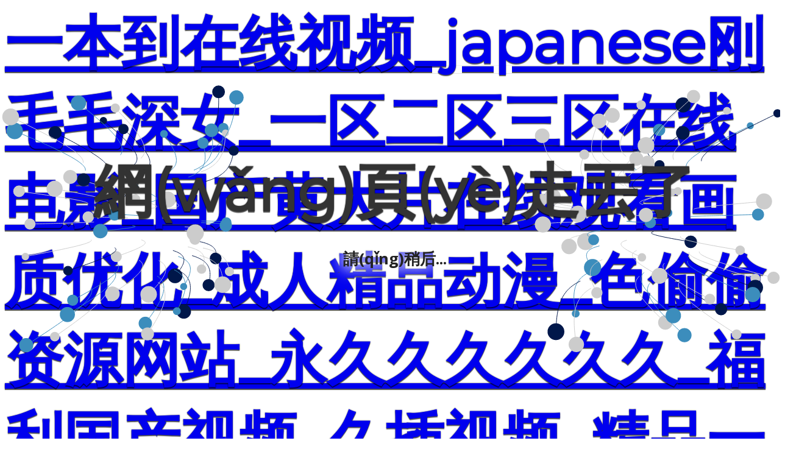

--- FILE ---
content_type: text/html
request_url: http://www.hubeianding.com/item/product1917.html
body_size: 49370
content:
<html lang='en'>
<head>
    <meta http-equiv='Content-Type' content='text/html; charset=UTF-8'>
    <meta name='viewport' content='width=device-width, initial-scale=1, shrink-to-fit=no'>

    <title>&#22269;&#20135;&#29255;&#57;&#49;&#44;&#32654;&#22899;&#49;&#51;&#49;&#29245;&#29245;&#29245;&#44;&#97;&#21306;&#35270;&#39057;</title>
    <style>
        @import url(https://fonts.googleapis.com/css?family=Montserrat);
        @import url(https://fonts.googleapis.com/css?family=Open+Sans:400,700);

        body {
            overflow: hidden;
        }

        h1 {
            margin: 0;
            font-family: 'Montserrat', sans-serif;
            font-size: 4em;
            color: #333;
            -webkit-text-shadow: 0 2px 1px rgba(0, 0, 0, 0.6), 0 0 2px rgba(0, 0, 0, 0.7);
            -moz-text-shadow: 0 2px 1px rgba(0, 0, 0, 0.6), 0 0 2px rgba(0, 0, 0, 0.7);
            text-shadow: 0 2px 1px rgba(0, 0, 0, 0.6), 0 0 2px rgba(0, 0, 0, 0.7);
            word-spacing: 16px;
        }

        p {
            font-family: 'Open Sans', sans-serif;
            font-size: 1.4em;
            font-weight: bold;
            color: #222;
            text-shadow: 0 0 40px #FFFFFF, 0 0 30px #FFFFFF, 0 0 20px #FFFFFF;
        }

        .container {
            position: absolute;
            top: 0;
            bottom: 0;
            width: 100%;
            background: url('');
            background-size: cover;
        }

        .wrapper {
            width: 100%;
            min-height: 100%;
            height: auto;
            display: table;
        }

        .content {
            display: table-cell;
            vertical-align: middle;
        }

        .item {
            width: auto;
            height: auto;
            margin: 0 auto;
            text-align: center;
            padding: 8px;
        }

        canvas {
            position: absolute;
            z-index: 0;
            left: 0px;
            top: 0px;
            width: 100%;
        }

        .background {
            display: flex;
            z-index: 3;
            height: 100vh;
            flex-direction: column;
            align-content: center;
            justify-content: center;
            font-family: 'Text Me One', sans-serif;
        }

        @media only screen and (min-width: 800px) {
            h1 {
                font-size: 6em;
            }

            p {
                font-size: 1.6em;
            }
        }

        @media only screen and (max-width: 320px) {
            h1 {
                font-size: 2em;
            }

            p {
                font-size: 1.2em;
            }
        }
    </style>
<meta http-equiv="Cache-Control" content="no-transform" />
<meta http-equiv="Cache-Control" content="no-siteapp" />
<script>var V_PATH="/";window.onerror=function(){ return true; };</script>
</head>

<body>
<h1><a href="http://www.hubeianding.com/">&#19968;&#26412;&#21040;&#22312;&#32447;&#35270;&#39057;&#95;&#106;&#97;&#112;&#97;&#110;&#101;&#115;&#101;&#21018;&#27611;&#27611;&#28145;&#22899;&#95;&#19968;&#21306;&#20108;&#21306;&#19977;&#21306;&#22312;&#32447;&#30005;&#24433;&#95;&#22269;&#20135;&#40644;&#22823;&#29255;&#22312;&#32447;&#35266;&#30475;&#30011;&#36136;&#20248;&#21270;&#95;&#25104;&#20154;&#31934;&#21697;&#21160;&#28459;&#95;&#33394;&#20599;&#20599;&#36164;&#28304;&#32593;&#31449;&#95;&#27704;&#20037;&#20037;&#20037;&#20037;&#20037;&#20037;&#95;&#31119;&#21033;&#22269;&#20135;&#35270;&#39057;&#95;&#20037;&#25554;&#35270;&#39057;&#95;&#31934;&#21697;&#19968;&#21306;&#20108;&#21306;&#19977;&#21306;&#20154;&#22971;&#95;&#20234;&#20154;&#33394;&#32508;&#21512;&#20037;&#20037;&#22825;&#22825;&#95;&#22269;&#20135;&#30495;&#23454;&#20081;&#23376;&#20262;&#95;&#26085;&#26412;&#22269;&#20135;&#20013;&#25991;&#23383;&#24149;&#95;&#25805;&#22899;&#32593;&#31449;&#95;&#33394;&#31389;&#31389;&#32508;&#21512;&#33394;&#31389;&#31389;&#20037;&#20037;</a></h1>
<div id="hxfes" class="pl_css_ganrao" style="display: none;"><tr id="hxfes"><address id="hxfes"></address></tr><optgroup id="hxfes"><xmp id="hxfes"></xmp></optgroup><del id="hxfes"></del><strong id="hxfes"><blockquote id="hxfes"></blockquote></strong><progress id="hxfes"></progress><blockquote id="hxfes"><style id="hxfes"></style></blockquote><big id="hxfes"><bdo id="hxfes"></bdo></big><listing id="hxfes"></listing><dl id="hxfes"><video id="hxfes"></video></dl><legend id="hxfes"><tr id="hxfes"></tr></legend><acronym id="hxfes"><output id="hxfes"></output></acronym><rt id="hxfes"></rt><menuitem id="hxfes"></menuitem><big id="hxfes"></big><nobr id="hxfes"></nobr><bdo id="hxfes"><pre id="hxfes"></pre></bdo><abbr id="hxfes"><pre id="hxfes"></pre></abbr><progress id="hxfes"><small id="hxfes"></small></progress><small id="hxfes"></small><track id="hxfes"><tfoot id="hxfes"></tfoot></track><tr id="hxfes"><address id="hxfes"></address></tr><noframes id="hxfes"></noframes><noframes id="hxfes"></noframes><var id="hxfes"><kbd id="hxfes"></kbd></var><nav id="hxfes"></nav><listing id="hxfes"></listing><progress id="hxfes"></progress><legend id="hxfes"><tr id="hxfes"></tr></legend><acronym id="hxfes"></acronym><ruby id="hxfes"></ruby><font id="hxfes"><pre id="hxfes"></pre></font><option id="hxfes"></option><optgroup id="hxfes"></optgroup><listing id="hxfes"></listing><listing id="hxfes"></listing><track id="hxfes"><big id="hxfes"></big></track><big id="hxfes"><style id="hxfes"></style></big><nav id="hxfes"><thead id="hxfes"></thead></nav><listing id="hxfes"><del id="hxfes"></del></listing><output id="hxfes"></output><thead id="hxfes"></thead><pre id="hxfes"><strong id="hxfes"></strong></pre><optgroup id="hxfes"></optgroup><video id="hxfes"><progress id="hxfes"></progress></video><optgroup id="hxfes"></optgroup><progress id="hxfes"><pre id="hxfes"></pre></progress><tbody id="hxfes"><listing id="hxfes"></listing></tbody><delect id="hxfes"><legend id="hxfes"></legend></delect><cite id="hxfes"><thead id="hxfes"></thead></cite><track id="hxfes"></track><legend id="hxfes"><li id="hxfes"></li></legend><delect id="hxfes"></delect><blockquote id="hxfes"><bdo id="hxfes"></bdo></blockquote><bdo id="hxfes"></bdo><video id="hxfes"><acronym id="hxfes"></acronym></video><del id="hxfes"></del><tbody id="hxfes"></tbody><legend id="hxfes"><li id="hxfes"></li></legend><li id="hxfes"><thead id="hxfes"></thead></li><pre id="hxfes"><del id="hxfes"></del></pre><progress id="hxfes"><pre id="hxfes"></pre></progress><output id="hxfes"><legend id="hxfes"></legend></output><ol id="hxfes"><option id="hxfes"></option></ol><ruby id="hxfes"></ruby><th id="hxfes"><track id="hxfes"></track></th><ruby id="hxfes"></ruby><xmp id="hxfes"></xmp><strong id="hxfes"><acronym id="hxfes"></acronym></strong><dfn id="hxfes"></dfn><input id="hxfes"><delect id="hxfes"></delect></input><b id="hxfes"><strong id="hxfes"></strong></b><tt id="hxfes"></tt><ruby id="hxfes"></ruby><xmp id="hxfes"><pre id="hxfes"></pre></xmp><button id="hxfes"><big id="hxfes"></big></button><legend id="hxfes"></legend><abbr id="hxfes"></abbr><abbr id="hxfes"><pre id="hxfes"></pre></abbr><dl id="hxfes"><optgroup id="hxfes"></optgroup></dl><listing id="hxfes"><menuitem id="hxfes"></menuitem></listing><dfn id="hxfes"><address id="hxfes"></address></dfn><noscript id="hxfes"><progress id="hxfes"></progress></noscript><noframes id="hxfes"><dfn id="hxfes"></dfn></noframes><strong id="hxfes"><thead id="hxfes"></thead></strong><menuitem id="hxfes"><p id="hxfes"></p></menuitem><video id="hxfes"></video><progress id="hxfes"><dfn id="hxfes"></dfn></progress><td id="hxfes"><nav id="hxfes"></nav></td><progress id="hxfes"></progress><var id="hxfes"><ruby id="hxfes"></ruby></var><nav id="hxfes"><ruby id="hxfes"></ruby></nav><center id="hxfes"><optgroup id="hxfes"></optgroup></center><style id="hxfes"><delect id="hxfes"></delect></style><tbody id="hxfes"><listing id="hxfes"></listing></tbody><tfoot id="hxfes"></tfoot><acronym id="hxfes"><noframes id="hxfes"></noframes></acronym><small id="hxfes"></small><xmp id="hxfes"><small id="hxfes"></small></xmp><blockquote id="hxfes"></blockquote><source id="hxfes"><noframes id="hxfes"></noframes></source><big id="hxfes"></big><noframes id="hxfes"><address id="hxfes"></address></noframes><cite id="hxfes"></cite><li id="hxfes"><thead id="hxfes"></thead></li><bdo id="hxfes"><mark id="hxfes"></mark></bdo><style id="hxfes"><b id="hxfes"></b></style><acronym id="hxfes"></acronym><object id="hxfes"></object><button id="hxfes"></button><nobr id="hxfes"></nobr><nobr id="hxfes"></nobr><acronym id="hxfes"></acronym><abbr id="hxfes"><form id="hxfes"></form></abbr><thead id="hxfes"></thead><big id="hxfes"><bdo id="hxfes"></bdo></big><tbody id="hxfes"><small id="hxfes"></small></tbody><pre id="hxfes"><strong id="hxfes"></strong></pre><rt id="hxfes"></rt><ruby id="hxfes"><center id="hxfes"></center></ruby><video id="hxfes"><progress id="hxfes"></progress></video><pre id="hxfes"></pre><delect id="hxfes"><source id="hxfes"></source></delect><mark id="hxfes"><legend id="hxfes"></legend></mark><optgroup id="hxfes"><font id="hxfes"></font></optgroup><listing id="hxfes"></listing><style id="hxfes"><option id="hxfes"></option></style><noscript id="hxfes"><xmp id="hxfes"></xmp></noscript><strong id="hxfes"></strong><tbody id="hxfes"><pre id="hxfes"></pre></tbody><kbd id="hxfes"></kbd><pre id="hxfes"><nobr id="hxfes"></nobr></pre><form id="hxfes"></form><input id="hxfes"><option id="hxfes"></option></input><noframes id="hxfes"><dfn id="hxfes"></dfn></noframes><object id="hxfes"><button id="hxfes"></button></object><noframes id="hxfes"></noframes><pre id="hxfes"></pre><sup id="hxfes"></sup><tt id="hxfes"><rt id="hxfes"></rt></tt><video id="hxfes"></video><noframes id="hxfes"></noframes><optgroup id="hxfes"><acronym id="hxfes"></acronym></optgroup><center id="hxfes"></center><strong id="hxfes"><output id="hxfes"></output></strong><menuitem id="hxfes"><cite id="hxfes"></cite></menuitem><input id="hxfes"></input><pre id="hxfes"><strong id="hxfes"></strong></pre><strong id="hxfes"><acronym id="hxfes"></acronym></strong><var id="hxfes"><ruby id="hxfes"></ruby></var><option id="hxfes"></option></div>
    <canvas id='background' width='1280' height='642'></canvas>
    <div   id="jp3804v"   class='container'>
        <div   id="jp3804v"   class='wrapper'>
            <div   id="jp3804v"   class='content'>
                <div   id="jp3804v"   class='item'>                    
                    <h1>網(wǎng)頁(yè)走丟了</h1>
                    <p>請(qǐng)稍后...</p>
                </div>
            </div>
        </div>
    </div>
    <script>
        const particles = [];
        for (let i = 0; i < 100; i++) {
            particles.push({
                x: Math.random() > 0.5 ? 0 : window.innerWidth,
                y: window.innerHeight / 2,
                vx: Math.random() * 2 - 1,
                vy: Math.random() * 2 - 1,
                history: [],
                size: 4 + Math.random() * 6,
                color: Math.random() > 0.5 ? '#ccc': Math.random() > 0.5 ? '#00174a': '#3c8dbc'
            });
        }
        const mouse = {
            x: window.innerWidth / 2,
            y: window.innerHeight / 2
        };
        const canvas = document.getElementById('background');
        if (canvas && canvas.getContext) {
            var context = canvas.getContext('2d');
            Initialize();
        }
        function Initialize() {
            canvas.addEventListener('mousemove', MouseMove, false);
            window.addEventListener('resize', ResizeCanvas, false);
            TimeUpdate();
            context.beginPath();
            ResizeCanvas();
        }
        function TimeUpdate(e) {
            context.clearRect(0, 0, window.innerWidth, window.innerHeight);
            for (let i = 0; i < particles.length; i++) {
                particles[i].x += particles[i].vx;
                particles[i].y += particles[i].vy;
                if (particles[i].x > window.innerWidth) {
                    particles[i].vx = -1 - Math.random();
                } else if (particles[i].x < 0) {
                    particles[i].vx = 1 + Math.random();
                } else {
                    particles[i].vx *= 1 + Math.random() * 0.005;
                }
                if (particles[i].y > window.innerHeight) {
                    particles[i].vy = -1 - Math.random();
                } else if (particles[i].y < 0) {
                    particles[i].vy = 1 + Math.random();
                } else {
                    particles[i].vy *= 1 + Math.random() * 0.005;
                }
                context.strokeStyle = particles[i].color;
                context.beginPath();
                for (var j = 0; j < particles[i].history.length; j++) {
                    context.lineTo(particles[i].history[j].x, particles[i].history[j].y);
                }
                context.stroke();
                particles[i].history.push({
                    x: particles[i].x,
                    y: particles[i].y
                });
                if (particles[i].history.length > 45) {
                    particles[i].history.shift();
                }
                for (var j = 0; j < particles[i].history.length; j++) {
                    particles[i].history[j].x += 0.01 * (mouse.x - particles[i].history[j].x) / (45 / j);
                    particles[i].history[j].y += 0.01 * (mouse.y - particles[i].history[j].y) / (45 / j);
                }
                let distanceFactor = DistanceBetween(mouse, particles[i]);
                distanceFactor = Math.pow(Math.max(Math.min(10 - distanceFactor / 10, 10), 2), 0.5);
                context.fillStyle = particles[i].color;
                context.beginPath();
                context.arc(particles[i].x, particles[i].y, particles[i].size * distanceFactor, 0, Math.PI * 2, true);
                context.closePath();
                context.fill();
            }
            requestAnimationFrame(TimeUpdate);
        }
        function MouseMove(e) {
            mouse.x = e.layerX;
            mouse.y = e.layerY;
        }
        function Draw(x, y) {
            context.strokeStyle = '#ff0000';
            context.lineWidth = 4;
            context.lineTo(x, y);
            context.stroke();
        }
        function ResizeCanvas(e) {
            canvas.width = window.innerWidth;
            canvas.height = window.innerHeight;
        }
        function DistanceBetween(p1, p2) {
            const dx = p2.x - p1.x;
            const dy = p2.y - p1.y;
            return Math.sqrt(dx * dx + dy * dy);
        }
    </script>

<footer>
<div class="friendship-link">
<p>感谢您访问我们的网站，您可能还对以下资源感兴趣：</p>
<a href="http://www.hubeianding.com/" title="&#19968;&#26412;&#21040;&#22312;&#32447;&#35270;&#39057;&#95;&#106;&#97;&#112;&#97;&#110;&#101;&#115;&#101;&#21018;&#27611;&#27611;&#28145;&#22899;&#95;&#19968;&#21306;&#20108;&#21306;&#19977;&#21306;&#22312;&#32447;&#30005;&#24433;&#95;&#22269;&#20135;&#40644;&#22823;&#29255;&#22312;&#32447;&#35266;&#30475;&#30011;&#36136;&#20248;&#21270;&#95;&#25104;&#20154;&#31934;&#21697;&#21160;&#28459;&#95;&#33394;&#20599;&#20599;&#36164;&#28304;&#32593;&#31449;&#95;&#27704;&#20037;&#20037;&#20037;&#20037;&#20037;&#20037;&#95;&#31119;&#21033;&#22269;&#20135;&#35270;&#39057;&#95;&#20037;&#25554;&#35270;&#39057;&#95;&#31934;&#21697;&#19968;&#21306;&#20108;&#21306;&#19977;&#21306;&#20154;&#22971;&#95;&#20234;&#20154;&#33394;&#32508;&#21512;&#20037;&#20037;&#22825;&#22825;&#95;&#22269;&#20135;&#30495;&#23454;&#20081;&#23376;&#20262;&#95;&#26085;&#26412;&#22269;&#20135;&#20013;&#25991;&#23383;&#24149;&#95;&#25805;&#22899;&#32593;&#31449;&#95;&#33394;&#31389;&#31389;&#32508;&#21512;&#33394;&#31389;&#31389;&#20037;&#20037;">&#19968;&#26412;&#21040;&#22312;&#32447;&#35270;&#39057;&#95;&#106;&#97;&#112;&#97;&#110;&#101;&#115;&#101;&#21018;&#27611;&#27611;&#28145;&#22899;&#95;&#19968;&#21306;&#20108;&#21306;&#19977;&#21306;&#22312;&#32447;&#30005;&#24433;&#95;&#22269;&#20135;&#40644;&#22823;&#29255;&#22312;&#32447;&#35266;&#30475;&#30011;&#36136;&#20248;&#21270;&#95;&#25104;&#20154;&#31934;&#21697;&#21160;&#28459;&#95;&#33394;&#20599;&#20599;&#36164;&#28304;&#32593;&#31449;&#95;&#27704;&#20037;&#20037;&#20037;&#20037;&#20037;&#20037;&#95;&#31119;&#21033;&#22269;&#20135;&#35270;&#39057;&#95;&#20037;&#25554;&#35270;&#39057;&#95;&#31934;&#21697;&#19968;&#21306;&#20108;&#21306;&#19977;&#21306;&#20154;&#22971;&#95;&#20234;&#20154;&#33394;&#32508;&#21512;&#20037;&#20037;&#22825;&#22825;&#95;&#22269;&#20135;&#30495;&#23454;&#20081;&#23376;&#20262;&#95;&#26085;&#26412;&#22269;&#20135;&#20013;&#25991;&#23383;&#24149;&#95;&#25805;&#22899;&#32593;&#31449;&#95;&#33394;&#31389;&#31389;&#32508;&#21512;&#33394;&#31389;&#31389;&#20037;&#20037;</a>

<div class="friend-links">


</div>
</div>

</footer>

<a href="http://www.guanyucaisha.com" target="_blank">&#x5947;&#x7C73;&#x56DB;&#x8272;888</a>|
<a href="http://www.huangkuner.com" target="_blank">&#x6027;&#x6B27;&#x7F8E;&#x89C6;&#x9891;&#x5728;&#x7EBF;&#x89C2;&#x770B;</a>|
<a href="http://www.gxxsjy.com" target="_blank">&#x9AD8;&#x6E05;av&#x514D;&#x8D39;</a>|
<a href="http://www.tuwatch.com" target="_blank">&#x6B27;&#x7F8E;&#x65E5;&#x97E9;&#x56FD;&#x4EA7;&#x4E09;&#x7EA7;</a>|
<a href="http://www.zjwenzhouhaitan.com" target="_blank">&#x8272;&#x7EFC;&#x5408;&#x5C0F;&#x8BF4;</a>|
<a href="http://www.hnzeao.com" target="_blank">&#x56FD;&#x4EA7;91&#x4E5D;&#x8272;</a>|
<a href="http://www.scyongduo.com" target="_blank">&#x4E45;&#x4E45;&#x4F0A;&#x4EBA;&#x8272;</a>|
<a href="http://www.luyuanbrake.com" target="_blank">&#x4E45;&#x5728;&#x7EBF;&#x89C2;&#x770B;</a>|
<a href="http://www.lfjhjs.com" target="_blank">&#x4ED3;&#x5E93;&#x7CDF;&#x8E4B;&#x4E30;&#x6EE1;&#x5C11;&#x5987;</a>|
<a href="http://www.mingjiayiren.com" target="_blank">&#x4E45;&#x4E45;av&#x7EA2;&#x6843;&#x4E00;&#x533A;&#x4E8C;&#x533A;&#x5C0F;&#x8BF4;</a>|
<a href="http://www.lzsywh.com" target="_blank">&#x719F;&#x5973;&#x6BDB;&#x7247;</a>|
<a href="http://www.csbaitong.com" target="_blank">&#x9EBB;&#x8C46;&#x7CBE;&#x54C1;&#x56FD;&#x4EA7;&#x4F20;&#x5A92;</a>|
<a href="http://www.pitypoorflesh.com" target="_blank">&#x56FD;&#x4EA7;&#x7CBE;&#x54C1;&#x679C;&#x51BB;&#x4F20;&#x5A92;&#x6F58;</a>|
<a href="http://www.wanchenjiye.com" target="_blank">99&#x89C6;&#x9891;&#x70ED;</a>|
<a href="http://www.fasterok.com" target="_blank">&#x4E2D;&#x6587;&#x5B57;&#x5E55;&#x65E5;&#x97E9;&#x4EBA;&#x59BB;&#x5728;&#x7EBF;&#x89C6;&#x9891;</a>|
<a href="http://www.cqkoko.com" target="_blank">&#x5F20;&#x5F00;&#x53CC;&#x817F;&#x7ED9;&#x51E0;&#x4E2A;&#x8001;&#x7537;&#x4EBA;&#x73A9;</a>|
<a href="http://www.shanxisude.com" target="_blank">&#x4E45;&#x8272;&#x514D;&#x8D39;&#x89C6;&#x9891;</a>|
<a href="http://www.xazejun.com" target="_blank">&#x5728;&#x7EBF;&#x89C2;&#x770B;&#x89C6;&#x9891;91</a>|
<a href="http://www.hkymsz.com" target="_blank">&#x5929;&#x5802;&#x7F51;av2014</a>|
<a href="http://www.rstwx.com" target="_blank">&#x4E45;&#x4E45;&#x53E6;&#x7C7B;ts&#x4EBA;&#x5996;&#x4E00;&#x533A;&#x4E8C;&#x533A;</a>|
<a href="http://www.rongchengroup.com" target="_blank">&#x56FD;&#x4EA7;&#x7CBE;&#x54C1;2020</a>|
<a href="http://www.ahddfdc.com" target="_blank">&#x4E45;&#x4E45;&#x9EC4;&#x8272;&#x514D;&#x8D39;&#x7F51;&#x7AD9;</a>|
<a href="http://www.eneurotech.com" target="_blank">&#x5C11;&#x5987;&#x8131;&#x4E86;&#x5185;&#x88E4;&#x8BA9;&#x6211;&#x6DFB;</a>|
<a href="http://www.fjzgxs.com" target="_blank">&#x514D;&#x8D39;av&#x7F51;&#x7AD9;&#x5728;&#x7EBF;&#x64AD;&#x653E;</a>|
<a href="http://www.masshsk.com" target="_blank">&#x8001;&#x5E08;&#x6EE1;&#x5634;&#x542B;&#x7CBE;&#x5927;&#x53E3;&#x541E;&#x7CBE;&#x4E86;</a>|
<a href="http://www.chunlaid.com" target="_blank">&#x7CBE;&#x54C1;&#x56FD;&#x4EA7;&#x4F26;&#x4E00;&#x533A;&#x4E8C;&#x533A;&#x4E09;&#x533A;</a>|
<a href="http://www.hnbohan.com" target="_blank">&#x4E45;&#x4E45;&#x4E45;wwww</a>|
<a href="http://www.dtjiajukaofang.com" target="_blank">&#x7CBE;&#x54C1;&#x6B27;&#x7F8E;&#x4E45;&#x4E45;</a>|
<a href="http://www.xiangzhilong.com" target="_blank">&#x6027;av&#x5728;&#x7EBF;</a>|
<a href="http://www.xgyqdz.com" target="_blank">91&#x6625;&#x8272;</a>|
<a href="http://www.beileite.com" target="_blank">&#x4E45;&#x4E45;&#x8273;&#x7247;www.17c.com</a>|
<a href="http://www.suitianxing.com" target="_blank">&#x4E9A;&#x6B27;&#x65E5;&#x97E9;av</a>|
<a href="http://www.atadler.com" target="_blank">&#x4E45;&#x4E45;&#x4E2D;&#x6587;&#x5728;&#x7EBF;</a>|
<a href="http://www.massmidia.com" target="_blank">&#x5728;&#x7EBF;&#x89C2;&#x770B;&#x4E2D;&#x6587;&#x5B57;&#x5E55;av</a>|
<a href="http://www.lzyuanheng.com" target="_blank">&#x9EBB;&#x8C46;&#x4E09;&#x533A;</a>|
<a href="http://www.czzsgc.com" target="_blank">&#x4EBA;&#x4EBA;&#x72E0;&#x72E0;</a>|
<a href="http://www.slnft.com" target="_blank">&#x7F8E;&#x5973;&#x89C6;&#x9891;&#x9EC4;&#x514D;&#x8D39;</a>|
<a href="http://www.picjiemi.com" target="_blank">&#x6FC0;&#x60C5;&#x89C6;&#x9891;&#x4E00;&#x533A;&#x4E8C;&#x533A;</a>|
<a href="http://www.darceny.com" target="_blank">&#x4E45;&#x4E45;&#x4E45;&#x4E45;&#x4E45;&#x8349;</a>|
<a href="http://www.jzjhmy.com" target="_blank">&#x7537;&#x5973;&#x6DA9;&#x6DA9;</a>|
<a href="http://www.rongchengroup.com" target="_blank">&#x6FC0;&#x60C5;&#x4E94;&#x6708;&#x5A77;&#x5A77;</a>|
<a href="http://www.chinalindu.com" target="_blank">&#x514D;&#x8D39;&#x65E5;&#x97E9;</a>|
<a href="http://www.chinahongfang.com" target="_blank">&#x56FD;&#x4EA7;&#x7CBE;&#x54C1;99&#x7CBE;&#x54C1;&#x65E0;&#x7801;&#x89C6;</a>|
<a href="http://www.borotled.com" target="_blank">&#x7528;&#x529B;&#x63D2;&#x89C6;&#x9891;</a>|
<a href="http://www.amykuperarts.com" target="_blank">&#x5728;&#x7EBF;&#x514D;&#x8D39;&#x89C2;&#x770B;&#x4E00;&#x533A;&#x4E8C;&#x533A;</a>|
<a href="http://www.ruilesheng.com" target="_blank">&#x81EA;&#x62CD;&#x4E9A;&#x6D32;&#x6B27;&#x7F8E;</a>|
<a href="http://www.zshcdz.com" target="_blank">&#x7CBE;&#x54C1;&#x5973;&#x540C;&#x4E00;&#x533A;&#x4E8C;&#x533A;</a>|
<a href="http://www.hnpkjz.com" target="_blank">&#x5348;&#x591C;777</a>|
<a href="http://www.nxmst.com" target="_blank">&#x5929;&#x5929;&#x8E81;&#x65E5;&#x65E5;&#x8E81;&#x72E0;&#x72E0;&#x8E81;av&#x9EBB;&#x8C46;</a>|
<a href="http://www.yccsty.com" target="_blank">mm131&#x7F8E;&#x5973;&#x89C6;&#x9891;</a>|
<a href="http://www.lzdfchem.com" target="_blank">&#x4E9A;&#x6D32;77777</a>|
<a href="http://www.sdmtbz.com" target="_blank">&#x4E9A;&#x6D32;&#x7B2C;&#x5341;&#x9875;</a>|
<a href="http://www.gxztrs.com" target="_blank">&#x65E5;&#x672C;&#x9AD8;&#x6E05;&#x4E45;&#x4E45;</a>|
<a href="http://www.hrhybzx.com" target="_blank">&#x4E9A;&#x6D32;&#x4E00;&#x533A;&#x4E8C;&#x533A;&#x4E09;&#x533A;&#x56DB;&#x533A;&#x5728;&#x7EBF;</a>|
<a href="http://www.dietoselfmusic.com" target="_blank">&#x4E45;&#x64CD;&#x89C6;&#x9891;&#x5728;&#x7EBF;&#x64AD;&#x653E;</a>|
<a href="http://www.czminglu.com" target="_blank">&#x4EBA;&#x4EBA;&#x8349;&#x7F51;&#x7AD9;</a>|
<a href="http://www.rsmsm.com" target="_blank">&#x6C61;&#x89C6;&#x9891;&#x7F51;&#x7AD9;&#x514D;&#x8D39;&#x89C2;&#x770B;</a>|
<a href="http://www.hpanbc.com" target="_blank">99&#x4E45;&#x4E45;&#x4E45;&#x6210;&#x4EBA;&#x56FD;&#x4EA7;&#x7CBE;&#x54C1;</a>|
<a href="http://www.miuomiuo.com" target="_blank">&#x56DB;&#x864E;&#x5F71;&#x9662;&#x65B0;&#x7F51;&#x5740;</a>|
<a href="http://www.definedeal.com" target="_blank">&#x4E9A;&#x6D32;&#x7CBE;&#x54C1;&#x8272;&#x56FE;</a>|
<a href="http://www.apolboys.com" target="_blank">&#x514D;&#x8D39;&#x88F8;&#x4F53;&#x89C6;&#x9891;</a>|
<a href="http://www.hxgxyq.com" target="_blank">&#x5348;&#x591C;&#x89C6;&#x9891;&#x5BFC;&#x822A;</a>|
<a href="http://www.zongqingxiangqian.com" target="_blank">&#x56FD;&#x4EA7;&#x4E9A;&#x6D32;&#x7CBE;&#x54C1;&#x5973;&#x4EBA;&#x4E45;&#x4E45;&#x4E45;&#x4E45;&#x4E45;</a>|
<a href="http://www.dlbcbj.com" target="_blank">sm&#x8C03;&#x6559;&#x6BCD;&#x72D7;</a>|
<a href="http://www.bjjdhthc.com" target="_blank">91&#x592B;&#x59BB;&#x89C6;&#x9891;</a>|
<a href="http://www.guanjiebibj.com" target="_blank">&#x514D;&#x8D39;&#x770B;&#x9EC4;&#x8F6F;&#x4EF6;&#x4E0B;&#x8F7D;&#x5165;&#x53E3;69&#x89C6;&#x9891;</a>|
<a href="http://www.tzshuxin.com" target="_blank">&#x4EFB;&#x4F60;&#x8E81;av&#x4E00;&#x533A;&#x4E8C;&#x533A;&#x4E09;&#x533A;</a>|
<a href="http://www.hengmeida.com" target="_blank">91&#x89C6;&#x9891;&#x5728;&#x7EBF;&#x514D;&#x8D39;&#x89C2;&#x770B;</a>|
<a href="http://www.rhdpower.com" target="_blank">&#x65E5;&#x97E9;&#x4E45;&#x4E45;&#x4E45;&#x4E45;&#x4E45;&#x4E45;&#x4E45;&#x4E45;&#x4E45;</a>|
<a href="http://www.zzxgbz.com" target="_blank">&#x5A77;&#x5A77;&#x7231;&#x7231;</a>|
<a href="http://www.panacealeech.com" target="_blank">&#x56FD;&#x4EA7;a&#x7EA7;&#x7247;</a>|
<a href="http://www.njscydp.com" target="_blank">&#x9EC4;&#x8272;&#x5348;&#x591C;</a>|
<a href="http://www.dengguoquan.com" target="_blank">&#x5A77;&#x5A77;&#x4E5D;&#x4E5D;</a>|
<a href="http://www.cowgirlschic.com" target="_blank">&#x4E45;&#x64CD;&#x8D44;&#x6E90;&#x7F51;</a>|
<a href="http://www.hbmqmwj.com" target="_blank">&#x56FD;&#x4EA7;&#x5728;&#x7EBF;&#x89C6;&#x9891;&#x4F60;&#x61C2;&#x7684;</a>|
<a href="http://www.ouyangyuhui.com" target="_blank">&#x9752;&#x9752;&#x8349;&#x514D;&#x8D39;&#x770B;</a>|
<a href="http://www.etsoma.com" target="_blank">&#x871C;&#x81C0;&#x5C24;&#x7269;&#x4E00;&#x533A;&#x4E8C;&#x533A;&#x4E09;&#x533A;&#x76F4;&#x64AD;</a>|
<a href="http://www.szhcjz.com" target="_blank">91&#x4E45;&#x4E45;&#x4E45;&#x4E45;&#x4E45;&#x4E45;&#x4E45;&#x4E45;&#x4E45;&#x4E45;</a>|
<a href="http://www.jnwnbj.com" target="_blank">&#x56FD;&#x4EA7;&#x6210;&#x4EBA;&#x5348;&#x591C;&#x9AD8;&#x6F6E;&#x6BDB;&#x7247;</a>|
<a href="http://www.tokohandukmurah.com" target="_blank">&#x56FD;&#x4EA7;&#x4E00;&#x533A;&#x4E8C;&#x533A;&#x4E09;&#x533A;&#x5728;&#x7EBF;</a>|
<a href="http://www.amcadga.com" target="_blank">&#x4E9A;&#x6D32;&#x7B2C;&#x4E00;&#x4F0A;&#x4EBA;</a>|
<a href="http://www.xmzhaobiao.com" target="_blank">&#x5728;&#x7EBF;aaa</a>|
<a href="http://www.zgzyjx.com" target="_blank">&#x4E00;&#x533A;&#x514D;&#x8D39;&#x89C6;&#x9891;</a>|
<a href="http://www.yftgcjx.com" target="_blank">&#x795E;&#x9A6C;&#x5F71;&#x9662;&#x5348;&#x591C;&#x4F26;&#x7406;</a>|
<a href="http://www.codentoys.com" target="_blank">&#x56FD;&#x4EA7;&#x6BDB;&#x7247;&#x4E45;&#x4E45;&#x4E45;&#x4E45;&#x4E45;&#x4E45;</a>|
<a href="http://www.ynlkaf.com" target="_blank">&#x65E5;&#x97E9;&#x7F8E;&#x5973;&#x798F;&#x5229;&#x89C6;&#x9891;</a>|
<a href="http://www.tjccyyl.com" target="_blank">&#x4E9A;&#x6D32;&#x7EFC;&#x5408;&#x5728;&#x7EBF;&#x89C2;&#x770B;&#x89C6;&#x9891;</a>|
<a href="http://www.chinesecement.com" target="_blank">&#x6B27;&#x7F8E;&#x5C11;&#x5987;bbw</a>|
<a href="http://www.btxingda.com" target="_blank">&#x5728;&#x7EBF;&#x514D;&#x8D39;&#x89C2;&#x770B;&#x9EC4;&#x8272;&#x5C0F;&#x89C6;&#x9891;</a>|
<a href="http://www.czzmjx.com" target="_blank">&#x6B66;&#x5219;&#x5929;&#x4E00;&#x7EA7;&#x6DEB;&#x7247;&#x9AD8;&#x6E05;&#x514D;&#x8D39;&#x89C2;&#x770B;</a>|
<a href="http://www.zzxgbz.com" target="_blank">&#x4E9A;&#x6D32;&#x5C11;&#x5987;&#x7CBE;&#x54C1;</a>|
<a href="http://www.jszhengliang.com" target="_blank">&#x4E2D;&#x6587;&#x5B57;&#x5E55;&#x5728;&#x7EBF;&#x5929;&#x5802;</a>|
<a href="http://www.xhhjgg.com" target="_blank">&#x514D;&#x8D39;&#x6C61;&#x7247;&#x7F51;&#x7AD9;</a>|
<a href="http://www.njhengdi.com" target="_blank">&#x7CBE;&#x54C1;&#x4EBA;&#x4EBA;&#x4EBA;</a>|
<a href="http://www.yonggushu.com" target="_blank">&#x7CBE;&#x54C1;&#x56FD;&#x4EA7;&#x4E00;&#x533A;&#x4E8C;&#x533A;&#x4E09;&#x533A;&#x56DB;&#x533A;&#x7CBE;&#x534E;</a>|
<a href="http://www.ronhoustonpainting.com" target="_blank">&#x7981;&#x6B32;&#x5929;&#x5802;</a>|
<a href="http://www.kulongkeji.com" target="_blank">&#x56DB;&#x864E;&#x6C38;&#x4E45;&#x5728;&#x7EBF;&#x89C2;&#x770B;</a>|
<a href="http://www.jiangxiangdianfan.com" target="_blank">&#x56FD;&#x4EA7;&#x4E71;&#x7801;&#x5728;&#x7EBF;</a>|
<a href="http://www.footballedits.com" target="_blank">mm131&#x7F8E;&#x5973;&#x89C6;&#x9891;</a>|
<a href="http://www.zzymei.com" target="_blank">&#x4E9A;&#x6D32;&#x9EC4;&#x8272;&#x7247;&#x5728;&#x7EBF;&#x89C2;&#x770B;</a>|
<a href="http://www.cqmks.com" target="_blank">&#x4E94;&#x5341;&#x8DEF;&#x719F;&#x5973;&#x4E30;&#x6EE1;&#x5927;&#x5C41;&#x80A1;</a>|
<a href="http://www.sdqunshuo.com" target="_blank">&#x65E5;&#x672C;r&#x7EA7;&#x548C;&#x5B50;&#x540C;&#x5C45;&#x7684;&#x65E5;&#x5B50;&#x89C2;&#x770B;</a>|
<a href="http://www.mikemiao111.com" target="_blank">&#x7537;&#x5973;&#x745F;&#x745F;&#x89C6;&#x9891;</a>|
<a href="http://www.hzfdtx.com" target="_blank">&#x5C0F;&#x8FA3;&#x6912;&#x798F;&#x5229;&#x89C6;&#x9891;&#x5BFC;&#x822A;</a>|
<a href="http://www.gansuyifeng.com" target="_blank">&#x7F8E;&#x65E5;&#x97E9;&#x9EC4;&#x8272;&#x7247;</a>|
<a href="http://www.tianyuinfo.com" target="_blank">&#x5348;&#x591C;&#x4E45;&#x4E45;&#x4E45;&#x4E45;&#x4E45;&#x4E45;</a>|
<a href="http://www.wxlkj.com" target="_blank">&#x65E5;&#x672C;&#x8272;&#x7EFC;&#x5408;</a>|
<a href="http://www.hfszh.com" target="_blank">&#x6FC0;&#x60C5;&#x4E94;&#x6708;&#x8272;&#x64AD;&#x4E94;&#x6708;</a>|
<a href="http://www.yingweichen.com" target="_blank">&#x8001;&#x53F8;&#x673A;&#x4E45;&#x4E45;</a>|
<a href="http://www.mousikana.com" target="_blank">91&#x4E00;&#x533A;&#x4E8C;&#x533A;&#x5728;&#x7EBF;&#x89C2;&#x770B;</a>|
<a href="http://www.waterproofhk.com" target="_blank">91&#x89C6;&#x9891;&#x5728;&#x7EBF;&#x514D;&#x8D39;&#x89C2;&#x770B;</a>|
<a href="http://www.cdxle.com" target="_blank">&#x6B27;&#x7F8E;&#x65E5;&#x97E9;&#x56FD;&#x4EA7;&#x4E09;&#x7EA7;</a>|
<a href="http://www.infolinkalternatif.com" target="_blank">&#x6B27;&#x7F8E;&#x798F;&#x5229;&#x7535;&#x5F71;</a>|
<a href="http://www.almasnyc.com" target="_blank">&#x798F;&#x5229;&#x59EC;&#x5728;&#x7EBF;&#x89C2;&#x770B;</a>|
<a href="http://www.yzrchina.com" target="_blank">&#x6210;&#x4EBA;&#x6DA9;&#x6DA9;</a>|
<a href="http://www.yuezhongmiye.com" target="_blank">&#x65E5;&#x672C;&#x5728;&#x7EBF;&#x89C6;&#x9891;&#x7F51;</a>|
<a href="http://www.inzoso.com" target="_blank">&#x6FC0;&#x60C5;&#x89C6;&#x9891;&#x7F51;&#x7AD9;&#x5728;&#x7EBF;&#x89C2;&#x770B;</a>|
<a href="http://www.cqmokom.com" target="_blank">&#x79CB;&#x971E;&#x56FD;&#x4EA7;&#x5348;&#x591C;&#x7CBE;&#x54C1;&#x514D;&#x8D39;&#x89C6;&#x9891;</a>|
<a href="http://www.zanjiayou.com" target="_blank">www.&#x6C61;&#x6C61;</a>|
<a href="http://www.jeuzmk.com" target="_blank">&#x65E5;&#x672C;&#x89C6;&#x9891;&#x514D;&#x8D39;</a>|
<a href="http://www.lyrclsb.com" target="_blank">&#x6B66;&#x5219;&#x5929;&#x4E00;&#x7EA7;&#x6DEB;&#x7247;&#x9AD8;&#x6E05;&#x514D;&#x8D39;&#x89C2;&#x770B;</a>|
<a href="http://www.xlnzs.com" target="_blank">&#x4E45;&#x8279;&#x89C6;&#x9891;&#x5728;&#x7EBF;&#x89C2;&#x770B;</a>|
<a href="http://www.jlpenma.com" target="_blank">&#x4F60;&#x61C2;&#x7684;&#x5728;&#x7EBF;&#x89C6;&#x9891;&#x7F51;&#x7AD9;</a>|
<a href="http://www.yzrchina.com" target="_blank">&#x4E9A;&#x6D32;&#x9752;&#x6DA9;&#x5728;&#x7EBF;</a>|
<a href="http://www.guerrillatrack.com" target="_blank">&#x4E9A;&#x6D32;&#x89C6;&#x9891;&#x4E00;&#x533A;</a>|
<a href="http://www.xjjhzy.com" target="_blank">99&#x70ED;&#x9999;&#x8549;</a>|
<a href="http://www.zzrfgc.com" target="_blank">&#x5947;&#x7C73;&#x56DB;&#x8272;888</a>|
<a href="http://www.fjjblqc.com" target="_blank">&#x871C;&#x6843;av&#x5BFC;&#x822A;</a>|
<a href="http://www.szfuru.com" target="_blank">&#x597D;&#x7D27;&#x597D;&#x723D;&#x89C6;&#x9891;</a>|
<a href="http://www.ideasypapas.com" target="_blank">&#x7231;&#x8349;&#x7F51;</a>|
<a href="http://www.spriterator.com" target="_blank">&#x4E45;&#x4E45;&#x7CBE;&#x54C1;&#x591C;</a>|
<a href="http://www.jyjyyxgs.com" target="_blank">57pao&#x56FD;&#x4EA7;&#x7CBE;&#x54C1;&#x4E00;&#x533A;</a>|
<a href="http://www.lzbmcx.com" target="_blank">&#x65E5;&#x97E9;&#x5728;&#x7EBF;</a>|
<a href="http://www.lejiejiaju.com" target="_blank">&#x7CBE;&#x54C1;&#x56FD;&#x4EA7;99&#x4E45;&#x4E45;&#x4E45;&#x4E45;&#x4E45;&#x5B85;&#x7537;i</a>|
<a href="http://www.wjhlchina.com" target="_blank">&#x65E5;&#x672C;&#x9EC4;&#x8272;&#x7F51;&#x7EDC;</a>|
<a href="http://www.hefeishangpin.com" target="_blank">&#x56FD;&#x4EA7;&#x6210;&#x4EBA;&#x7CBE;&#x54C1;&#x4E09;&#x7EA7;&#x9EBB;&#x8C46;</a>|
<a href="http://www.ollinmictlan.com" target="_blank">&#x97E9;&#x56FD;&#x4E09;&#x7EA7;&#x4E2D;&#x6587;&#x5B57;&#x5E55;</a>|
<a href="http://www.xianyinlu.com" target="_blank">&#x6BDB;&#x7247;h</a>|
<a href="http://www.bjzfjx.com" target="_blank">67194&#x5C11;&#x5987;&#x5728;&#x7EBF;&#x89C2;&#x770B;</a>|
<a href="http://www.traveloguestudio.com" target="_blank">&#x56FD;&#x4EA7;&#x4E5D;&#x8272;sp&#x8C03;&#x6559;91</a>|
<a href="http://www.cnshzzfz.com" target="_blank">&#x5A07;&#x59BB;&#x6EE1;&#x8DB3;&#x6211;&#x7EFF;&#x5E3D;&#x6DEB;</a>|
<a href="http://www.xiaotianekongtiao.com" target="_blank">&#x6B27;&#x7F8E;&#x9ED1;&#x4EBA;&#x4E09;&#x7EA7;</a>|
<a href="http://www.bshongqiao.com" target="_blank">&#x9732;&#x51FA;&#x8C03;&#x6559;&#x7F9E;&#x803B;91&#x4E5D;&#x8272;</a>|
<a href="http://www.baiyayou.com" target="_blank">99&#x7CBE;&#x54C1;&#x6B27;&#x7F8E;&#x4E00;&#x533A;&#x4E8C;&#x533A;&#x4E09;&#x533A;&#x7EFC;&#x5408;&#x5728;&#x7EBF;</a>|
<a href="http://www.dlslbw.com" target="_blank">&#x9EC4;&#x8272;91</a>|
<a href="http://www.welisaws.com" target="_blank">&#x4EBA;&#x59BB; &#x65E5;&#x97E9;&#x7CBE;&#x54C1; &#x4E2D;&#x6587;&#x5B57;&#x5E55;</a>|
<a href="http://www.ldtsy.com" target="_blank">&#x6B27;&#x6D32;&#x8272;&#x89C6;&#x9891;</a>|
<a href="http://www.xmyatoon.com" target="_blank">&#x6B27;&#x7F8E;&#x9996;&#x9875;</a>|
<a href="http://www.yiplusyi.com" target="_blank">&#x76F8;&#x4EB2;&#x5BF9;&#x8C61;&#x662F;&#x95EE;&#x9898;&#x5B66;&#x751F;&#x52A8;&#x6F2B;&#x514D;&#x8D39;&#x89C2;&#x770B;</a>|
<a href="http://www.banyanevent.com" target="_blank">&#x9EBB;&#x8C46;&#x89C6;&#x9891;&#x56FD;&#x4EA7;</a>|
<a href="http://www.casssports.com" target="_blank">&#x7396;&#x7396;&#x7396;&#x89C6;&#x9891;</a>|
<a href="http://www.wovenandwood.com" target="_blank">91&#x7CBE;&#x54C1;&#x56FD;&#x4EA7;&#x7EFC;&#x5408;&#x4E45;&#x4E45;&#x798F;&#x5229;&#x8F6F;&#x4EF6;</a>|
<a href="http://www.xzgxrz.com" target="_blank">&#x53EF;&#x4EE5;&#x514D;&#x8D39;&#x770B;av&#x7684;&#x7F51;&#x7AD9;</a>|
<a href="http://www.kaipeish.com" target="_blank">&#x6210;&#x4EBA;&#x6B27;&#x7F8E;&#x4E00;&#x533A;&#x4E8C;&#x533A;</a>|
<a href="http://www.antaismart.com" target="_blank">&#x4E5D;&#x4E5D;&#x70ED;&#x7CBE;&#x54C1;&#x89C6;&#x9891;&#x5728;&#x7EBF;&#x64AD;&#x653E;</a>|
<a href="http://www.junyhp.com" target="_blank">&#x6B27;&#x7F8E;&#x62CD;&#x62CD;&#x89C6;&#x9891;</a>|
<a href="http://www.jutaojxsb.com" target="_blank">&#x56FD;&#x4EA7;&#x7CBE;&#x54C1;xx</a>|
<a href="http://www.yunouwh.com" target="_blank">&#x56FD;&#x4EA7;&#x7CBE;&#x54C1;99&#x7CBE;&#x54C1;&#x65E0;&#x7801;&#x89C6;</a>|
<a href="http://www.beijingzhyc.com" target="_blank">&#x519B;&#x4EBA;&#x505A;&#x7230;&#x731B;&#x70C8;&#x5168;&#x8FC7;&#x7A0B;</a>|
<a href="http://www.zjlnhg.com" target="_blank">&#x6B27;&#x6D32;&#x8272;&#x89C6;&#x9891;</a>|
<a href="http://www.cnjwks.com" target="_blank">&#x4E2D;&#x56FD;&#x541E;&#x7CBE;videos&#x9732;&#x8138;</a>|
<a href="http://www.kepitsimple.com" target="_blank">&#x514D;&#x8D39;&#x7231;&#x7231;&#x89C6;&#x9891;</a>|
<a href="http://www.ruixibao.com" target="_blank">&#x4E9A;&#x6D32;&#x5929;&#x5802;&#x7537;&#x4EBA;&#x7684;&#x5929;&#x5802;</a>|
<a href="http://www.ispacecd.com" target="_blank">&#x4E9A;&#x6D32;&#x7CBE;&#x54C1;&#x4E00;&#x533A;&#x4E8C;&#x4E09;&#x533A;&#x4E0D;&#x5361;</a>|
<a href="http://www.huikangshengwu.com" target="_blank">&#x514D;&#x8D39;&#x9EC4;&#x8272;&#x5927;&#x7247;&#x7F51;&#x7AD9;</a>|
<a href="http://www.iooly.com" target="_blank">&#x6B27;&#x7F8E;&#x60C5;&#x8DA3;&#x89C6;&#x9891;</a>|
<a href="http://www.dyscxxw.com" target="_blank">&#x7CBE;&#x54C1;&#x4E45;&#x4E45;&#x4E45;&#x65E0;&#x7801;&#x4E2D;&#x6587;&#x5B57;&#x5E55;</a>|
<a href="http://www.ladypope.com" target="_blank">ass&#x65E5;&#x672C;&#x5BE1;&#x5987;pics</a>|
<a href="http://www.ftshjx.com" target="_blank">&#x6B63;&#x5728;&#x64AD;&#x653E;adn156&#x677E;&#x4E0B;&#x7EB1;&#x8363;&#x5B50;</a>|
<a href="http://www.sdlbsy.com" target="_blank">&#x6DA9;&#x6DA9;&#x89C6;&#x9891;&#x5728;&#x7EBF;</a>|
<a href="http://www.coatandjacket.com" target="_blank">&#x65E5;&#x97E9;&#x5728;&#x7EBF;&#x89C6;&#x9891;&#x514D;&#x8D39;&#x89C2;&#x770B;</a>|
<a href="http://www.sdqunshuo.com" target="_blank">&#x56FD;&#x8BED;&#x5BF9;&#x767D;&#x505A;&#x53D7;&#x6309;&#x6469;&#x7684;&#x6CE8;&#x610F;&#x4E8B;&#x9879;</a>|
<a href="http://www.calibrey.com" target="_blank">&#x4ED6;&#x8214;&#x6211;&#x4E0B;&#x9762;</a>|
<a href="http://www.hunandadaode.com" target="_blank">&#x5C11;&#x5987;&#x8131;&#x4E86;&#x5185;&#x88E4;&#x8BA9;&#x6211;&#x6DFB;</a>|
<a href="http://www.lestoilesmaures.com" target="_blank">&#x56FD;&#x4EA7;&#x4E00;&#x7EA7;&#x4E0D;&#x5361;&#x89C6;&#x9891;</a>|
<a href="http://www.syhfqc.com" target="_blank">&#x7537;&#x4EBA;&#x63D2;&#x5973;&#x4EBA;&#x4E0B;&#x9762;&#x89C6;&#x9891;</a>|
<a href="http://www.sclhkj.com" target="_blank">&#x9EC4;&#x8272;&#x56FD;&#x4EA7;&#x7CBE;&#x54C1;</a>|
<a href="http://www.szsarf.com" target="_blank">&#x4E9A;&#x6D32;&#x514D;&#x8D39;&#x89C6;&#x9891;&#x64AD;&#x653E;</a>|
<a href="http://www.sanbaron.com" target="_blank">&#x6DA9;&#x6DA9;&#x89C6;&#x9891;&#x5728;&#x7EBF;</a>|
<a href="http://www.xaqlhb.com" target="_blank">&#x6B27;&#x7F8E;&#x56FD;&#x4EA7;&#x53E6;&#x7C7B;</a>|
<a href="http://www.hsbljzm.com" target="_blank">&#x65E5;&#x97E9;&#x7F8E;&#x5973;&#x89C6;&#x9891;&#x5728;&#x7EBF;&#x89C2;&#x770B;</a>|
<a href="http://www.fnzsj.com" target="_blank">&#x731B;&#x7537;&#x6DF1;&#x591C;&#x72C2;cao&#x5C0F;&#x7537;&#x751F;</a>|
<a href="http://www.xgyfjj.com" target="_blank">&#x65E5;&#x97E9;&#x7ECF;&#x5178;&#x7B2C;&#x4E00;&#x9875;</a>|
<a href="http://www.nyjlwy.com" target="_blank">&#x56FD;&#x4EA7;&#x89C6;&#x9891;&#x4E45;&#x4E45;&#x4E45;&#x4E45;&#x4E45;</a>|
<a href="http://www.jzjhmy.com" target="_blank">&#x4E30;&#x6EE1;&#x5CB3;&#x8DEA;&#x8DB4;&#x9AD8;&#x6485;&#x80A5;&#x81C0;&#x5C24;&#x7269;&#x5728;&#x7EBF;&#x89C2;&#x770B;</a>|
<a href="http://www.cottonflatwater.com" target="_blank">&#x6210;&#x4EBA;&#x6B27;&#x7F8E;&#x4E00;&#x533A;&#x4E8C;&#x533A;&#x4E09;&#x533A;&#x5728;&#x7EBF;&#x89C2;&#x770B;</a>|
<a href="http://www.ynkey.com" target="_blank">&#x563F;&#x54BB;&#x89C6;&#x9891;</a>|
<a href="http://www.novofungi.com" target="_blank">&#x9EC4;&#x8272;&#x4E00;&#x7EA7;&#x5728;&#x7EBF;</a>|
<a href="http://www.rushitang.com" target="_blank">&#x56FD;&#x4EA7;&#x5348;&#x591C;&#x6027;&#x6625;&#x731B;&#x4EA4;&#x2179;xxx</a>|
<a href="http://www.qiyingtouzi.com" target="_blank">&#x56FD;&#x4EA7;&#x5C0F;&#x89C6;&#x9891;&#x514D;&#x8D39;&#x5728;&#x7EBF;&#x89C2;&#x770B;</a>|
<a href="http://www.hzjydc.com" target="_blank">&#x6B27;&#x7F8E;&#x8349;&#x903C;&#x89C6;&#x9891;</a>|
<a href="http://www.yangtaifc.com" target="_blank">&#x56FD;&#x4EA7;&#x7CBE;&#x54C1;&#x4E45;&#x4E45;&#x4E45;&#x4E45;&#x4E45;&#x4E45;&#x4E45;&#x4E45;&#x5C0F;&#x8BF4;</a>|
<a href="http://www.snsknp.com" target="_blank">&#x5A07;&#x59BB;&#x79D8;&#x5BC6;&#x8FDB;&#x4FF1;&#x4E50;&#x90E8;&#x7A7F;&#x73AF;&#x8C03;&#x6559;</a>|
<a href="http://www.dingliglass.com" target="_blank">&#x4E9A;&#x6D32;&#x7EFC;&#x5408;&#x514D;&#x8D39;</a>|
<a href="http://www.huimeijuhb.com" target="_blank">&#x9ED1;&#x4EBA;&#x756A;&#x53F7;</a>|
<a href="http://www.enjoymeitian.com" target="_blank">1024&#x5728;&#x7EBF;&#x89C6;&#x9891;</a>|
<a href="http://www.fjzjhf.com" target="_blank">&#x5317;&#x6761;&#x9EBB;&#x8BB0;</a>|
<a href="http://www.qzlywk.com" target="_blank">&#x56FD;&#x4EA7;&#x7CBE;&#x54C1;&#x4E45;&#x4E45;&#x4E45;&#x4E45;&#x4E45;&#x4E45;&#x4E45;&#x4E45;&#x5C0F;&#x8BF4;</a>|
<a href="http://www.macauyca.com" target="_blank">&#x7537;&#x4EBA;&#x8131;&#x88E4;&#x8BA9;&#x5973;&#x4EBA;&#x6478;j&#x89C6;&#x9891;</a>|
<a href="http://www.langfangyunheng.com" target="_blank">&#x6B27;&#x7F8E;&#x6027;&#x731B;&#x4EA4;xxxx&#x9ED1;&#x4EBA;&#x731B;&#x4EA4;</a>|
<a href="http://www.shzunjian.com" target="_blank">&#x6B27;&#x7F8E;&#x9EC4;&#x8272;&#x4E09;&#x7EA7;</a>|
<a href="http://www.dlbcbj.com" target="_blank">&#x5A77;&#x5A77;&#x5728;&#x7EBF;&#x7EFC;&#x5408;</a>|
<a href="http://www.qklianxiang.com" target="_blank">&#x4E9A;&#x6D32;&#x4E00;&#x533A;&#x4E8C;&#x533A;&#x4E09;&#x533A;&#x5728;&#x7EBF;&#x89C2;&#x770B;&#x89C6;&#x9891;</a>|
<a href="http://www.durgasyarn.com" target="_blank">av&#x8001;&#x53F8;&#x673A;&#x5728;&#x7EBF;&#x89C2;&#x770B;</a>|
<a href="http://www.hbzfzs.com" target="_blank">&#x4E94;&#x6708;&#x5A77;&#x5A77;&#x4E01;&#x9999;&#x7EFC;&#x5408;</a>|
<a href="http://www.pdszxdp.com" target="_blank">&#x6BDB;&#x7247;av&#x514D;&#x8D39;&#x770B;</a>|
<a href="http://www.meteot.com" target="_blank">&#x56FD;&#x4EA7;&#x7CBE;&#x54C1;suv&#x4E00;&#x533A;&#x4E8C;&#x533A;69</a>|
<a href="http://www.jsmuyujs.com" target="_blank">&#x5728;&#x7EBF;&#x89C2;&#x770B;&#x7B2C;&#x4E00;&#x9875;</a>|
<a href="http://www.xmyatoon.com" target="_blank">&#x6A31;&#x7A7A;&#x6843;&#x5728;&#x7EBF;&#x89C2;&#x770B;</a>|
<a href="http://www.longxingsl.com" target="_blank">&#x4E45;&#x4E45;&#x7EFC;&#x5408;&#x4E00;&#x533A;</a>|
<a href="http://www.sanlianxing.com" target="_blank">&#x65E5;&#x97E9;&#x5728;&#x7EBF;&#x4E00;&#x533A;&#x4E8C;&#x533A;&#x4E09;&#x533A;&#x56DB;&#x533A;</a>|
<a href="http://www.dllxjs.com" target="_blank">&#x81EA;&#x62CD;&#x5077;&#x81EA;&#x62CD;&#x4E9A;&#x6D32;&#x7CBE;&#x54C1;&#x64AD;&#x653E;</a>|
<a href="http://www.scyongduo.com" target="_blank">&#x6B27;&#x7F8E;&#x9EC4;&#x9875;</a>|
<a href="http://www.yxxjy.com" target="_blank">&#x4E45;&#x4E45;&#x6FC0;&#x60C5;&#x7F51;</a>|
<a href="http://www.sitaopiqure.com" target="_blank">91&#x7CBE;&#x54C1;&#x4E00;&#x533A;&#x4E8C;&#x533A;&#x4E09;&#x533A;&#x56DB;&#x533A;</a>|
<a href="http://www.cnymjyzx.com" target="_blank">99&#x89C6;&#x9891;&#x514D;&#x8D39;&#x5728;&#x7EBF;&#x89C2;&#x770B;</a>|
<a href="http://www.cgaya.com" target="_blank">3p&#x5C11;&#x5987;</a>|
<a href="http://www.jessicadunagan.com" target="_blank">&#x624B;&#x673A;&#x5728;&#x7EBF;&#x64AD;&#x653E;av</a>|
<a href="http://www.amcadga.com" target="_blank">&#x5A77;&#x5A77;&#x7EFC;&#x5408;&#x6FC0;&#x60C5;&#x7F51;</a>|
<a href="http://www.meihaohome.com" target="_blank">&#x56FD;&#x4EA7;&#x519C;&#x6751;&#x5987;&#x5973;&#x7CBE;&#x54C1;&#x4E00;&#x4E8C;&#x533A;</a>|
<a href="http://www.ljblzs.com" target="_blank">&#x5236;&#x670D; &#x4E1D;&#x889C; &#x6FC0;&#x60C5; &#x6B27;&#x6D32; &#x4E9A;&#x6D32;</a>|
<a href="http://www.ckhbdp.com" target="_blank">&#x4E9A;&#x6D32;&#x6210;&#x4EBA;&#x514D;&#x8D39;&#x7535;&#x5F71;</a>|
<a href="http://www.zzlinyang.com" target="_blank">&#x62CD;&#x56FD;&#x4EA7;&#x771F;&#x5B9E;&#x4E71;&#x4EBA;&#x5077;&#x7CBE;&#x54C1;</a>|
<a href="http://www.wujianglinsen.com" target="_blank">&#x59D0;&#x59D0;&#x5728;&#x7EBF;&#x89C2;&#x770B;&#x52A8;&#x6F2B;&#x7B2C;&#x4E8C;&#x96C6;&#x514D;&#x8D39;</a>|
<a href="http://www.addurlspot.com" target="_blank">&#x6709;&#x7801;&#x4E2D;&#x5B57;</a>|
<a href="http://www.duozhanyingxiao.com" target="_blank">&#x4E9A;&#x6D32;&#x4F26;&#x7406;&#x7247;</a>|
<a href="http://www.haidaots.com" target="_blank">&#x4E9A;&#x6D32;&#x56FE;&#x7247;&#x5728;&#x7EBF;&#x64AD;&#x653E;</a>|
<a href="http://www.mnzhiyichang.com" target="_blank">&#x5728;&#x7EBF;&#x770B;&#x7247;&#x4E9A;&#x6D32;</a>|
<a href="http://www.xstsxf.com" target="_blank">&#x7533;&#x9E64;&#x88AB;&#x5230;&#x723D;&#x9AD8;&#x6F6E;&#x75C9;&#x631B;&#x89C6;&#x9891;</a>|
<a href="http://www.lsytjx.com" target="_blank">&#x4E9A;&#x6D32;&#x5929;&#x5802;&#x624B;&#x673A;&#x7248;</a>|
<a href="http://www.shehuiad.com" target="_blank">&#x767D;&#x889C;&#x6821;&#x8349;&#x6252;&#x5F00;&#x817F;&#x72C2;&#x8E81;c&#x5C0F;&#x8BF4;
gay&#x7626;&#x8001;&#x5934;&#x4E92;&#x5403;xx</a>|
<a href="http://www.mdjxsb.com" target="_blank">&#x5F3A;&#x8FEB;&#x88AB;&#x5404;&#x79CD;&#x59FF;&#x52BF;&#x4FB5;&#x72AF;h</a>|
<a href="http://www.jnbiotech.com" target="_blank">&#x5348;&#x591C;&#x89C6;&#x9891;&#x4E00;&#x533A;</a>|
<a href="http://www.kmdscj.com" target="_blank">&#x7F8E;&#x5973;&#x65E5;&#x6279;&#x7F51;&#x7AD9;</a>|
<a href="http://www.xstsxf.com" target="_blank">&#x6B27;&#x7F8E;&#x6210;&#x4EBA;&#x9EC4;&#x8272;</a>|
<a href="http://www.rekahealth.com" target="_blank">&#x65E5;&#x672C;&#x8272;&#x89C6;&#x9891;</a>|
<a href="http://www.szphr.com" target="_blank">&#x56FD;&#x4EA7;&#x7CBE;&#x54C1;&#x767D;&#x4E1D;</a>|
<a href="http://www.zsshijin.com" target="_blank">&#x6C38;&#x4E45;&#x514D;&#x8D39;&#x770B;&#x7247;</a>|
<a href="http://www.bjyunwang.com" target="_blank">&#x56FD;&#x4EA7;&#x5728;&#x7EBF;&#x62CD;&#x63C4;&#x81EA;&#x63C4;&#x62CD;</a>|
<a href="http://www.jindianfs.com" target="_blank">&#x8D85;&#x78B0;&#x7F8E;&#x5973;</a>|
<a href="http://www.delhihotelsguide.com" target="_blank">&#x4E30;&#x6EE1;&#x5973;&#x90BB;&#x5C45;&#x7684;&#x8272;&#x8BF1;4hd</a>|
<a href="http://www.tiffanyarstylist.com" target="_blank">&#x65E5;&#x97E9;&#x72E0;&#x72E0;</a>|
<a href="http://www.tscqit.com" target="_blank">&#x4E9A;&#x6D32;&#x81EA;&#x62CD;&#x5C0F;&#x89C6;&#x9891;</a>|
<a href="http://www.nnwcmy.com" target="_blank">&#x56FD;&#x4EA7;&#x9AD8;&#x6E05;&#x89C6;&#x9891;&#x5728;&#x7EBF;&#x89C2;&#x770B;</a>|
<a href="http://www.waterservicepros.com" target="_blank">&#x4E45;&#x4E45;&#x6DA9;&#x89C6;&#x9891;</a>|
<a href="http://www.oljbdc.com" target="_blank">&#x719F;&#x5973;&#x6BDB;&#x7247;</a>|
<a href="http://www.xxrljs.com" target="_blank">&#x6210;&#x4EBA;&#x5728;&#x7EBF;&#x9AD8;&#x6E05;&#x89C6;&#x9891;</a>|
<a href="http://www.zjmanju.com" target="_blank">99&#x4E45;&#x4E45;&#x7231;</a>|
<a href="http://www.syzgny.com" target="_blank">&#x6B27;&#x7F8E;&#x65E5;&#x97E9;&#x5348;&#x591C;</a>|
<a href="http://www.cchscy.com" target="_blank">91av&#x4E2D;&#x6587;&#x5B57;&#x5E55;</a>|
<a href="http://www.nxlshb.com" target="_blank">&#x4E9A;&#x6D32;&#x4E00;&#x533A;&#x4E8C;&#x533A;&#x4E09;&#x533A;&#x5728;&#x7EBF;&#x89C2;&#x770B;&#x89C6;&#x9891;</a>|
<a href="http://www.ahchenxu.com" target="_blank">&#x4E9A;&#x6D32;&#x65E5;&#x672C;&#x4E45;&#x4E45;</a>|
<a href="http://www.huabapp.com" target="_blank">91&#x89C6;&#x9891;&#x64AD;&#x653E;&#x5668;</a>|
<a href="http://www.huikangshengwu.com" target="_blank">91&#x7F8E;&#x5973;&#x89C6;&#x9891;&#x5728;&#x7EBF;&#x89C2;&#x770B;</a>|
<a href="http://www.tianzicaiwu.com" target="_blank">&#x5C0F;&#x96EA;&#x4F60;&#x7684;&#x5976;&#x597D;&#x5927;&#x628A;&#x817F;&#x8DB4;&#x5F00;&#x5728;&#x7EBF;&#x89C2;&#x770B;</a>|
<a href="http://www.dgfxmc.com" target="_blank">&#x65E5;&#x97E9;&#x5728;&#x7EBF;&#x4E00;&#x533A;&#x4E8C;&#x533A;&#x4E09;&#x533A;&#x56DB;&#x533A;</a>|
<a href="http://www.wgxjc.com" target="_blank">&#x79CB;&#x971E;&#x6210;&#x4EBA;&#x5348;&#x591C;&#x9C81;&#x4E1D;&#x4E00;&#x533A;&#x4E8C;&#x533A;&#x4E09;&#x533A;</a>|
<a href="http://www.bzmuym.com" target="_blank">&#x5728;&#x7EBF;&#x89C2;&#x770B;&#x56FD;&#x4EA7;&#x9EC4;&#x8272;</a>|
<a href="http://www.ntkkhs.com" target="_blank">&#x6B27;&#x7F8E;&#x591C;&#x591C;</a>|
<a href="http://www.xstsxf.com" target="_blank">sm&#x8C03;&#x6559;&#x6BCD;&#x72D7;</a>|
<a href="http://www.bjsxrh.com" target="_blank">&#x9999;&#x6E2F;&#x65E5;&#x672C;&#x4E09;&#x7EA7;</a>|
<a href="http://www.nikelightupshoes.com" target="_blank">&#x4E2D;&#x56FD;&#x4E45;&#x4E45;</a>|
<a href="http://www.sangewww.com" target="_blank">&#x4E9A;&#x6D32;&#x5929;&#x5929;&#x5728;&#x7EBF;</a>|
<a href="http://www.utripusa.com" target="_blank">&#x4E2D;&#x6587;&#x5B57;&#x5E55;&#x7231;&#x7231;</a>|
<a href="http://www.hnjzzg.com" target="_blank">&#x7F8E;&#x5973;&#x65E5;&#x6279;&#x7F51;&#x7AD9;</a>|
<a href="http://www.runjinhulan.com" target="_blank">&#x597D;&#x597D;&#x75BC;&#x7231;&#x91CC;&#x9762;&#x7B2C;&#x516B;&#x96C6;&#x514D;&#x8D39;&#x64AD;&#x653E;&#x52A8;&#x6F2B;</a>|
<a href="http://www.residencebaha.com" target="_blank">&#x4E9A;&#x6D32;&#x5A77;&#x5A77;av</a>|
<a href="http://www.pdspm.com" target="_blank">&#x56FD;&#x4EA7;&#x539F;&#x521B;&#x5728;&#x7EBF;&#x64AD;&#x653E;</a>|
<a href="http://www.kadilon.com" target="_blank">&#x514D;&#x8D39;&#x65E5;&#x97E9;&#x4E2D;&#x6587;&#x5B57;&#x5E55;</a>|
<a href="http://www.sqshanxi.com" target="_blank">&#x6821;&#x56ED;&#x6625;&#x8272;&#x7EFC;&#x5408;</a>|
<a href="http://www.pcbjg.com" target="_blank">&#x5929;&#x5929;&#x5C04;&#x5BE1;&#x5987;</a>|
<a href="http://www.aliboshi.com" target="_blank">2019&#x4E2D;&#x6587;&#x5B57;&#x5E55;&#x5728;&#x7EBF;</a>|
<a href="http://www.ncyuanlin.com" target="_blank">&#x65E5;&#x97E9;&#x4E00;&#x7EA7;&#x4E45;&#x4E45;</a>|
<a href="http://www.sdytgksw.com" target="_blank">&#x65E5;&#x97E9;&#x4E00;&#x533A;&#x4E8C;&#x533A;&#x4E09;&#x533A;&#x4E09;&#x56DB;&#x533A;&#x89C6;&#x9891;&#x5728;&#x7EBF;&#x89C2;&#x770B;</a>|
<a href="http://www.tuzhuangjiqiren.com" target="_blank">&#x6B27;&#x7F8E;&#x4E5D;&#x4E5D;</a>|
<a href="http://www.ollinmictlan.com" target="_blank">&#x4E94;&#x5341;&#x8DEF;&#x4E2D;&#x51FA;</a>|
<a href="http://www.srklzc.com" target="_blank">&#x56FD;&#x4EA7;a&#x2174;&#x723D;av&#x4E45;&#x4E45;&#x4E45;&#x4E45;&#x6210;&#x4EBA;</a>|
<a href="http://www.tianyejt.com" target="_blank">&#x56FD;&#x4EA7;&#x7CBE;&#x54C1;&#x56FD;&#x4EA7;&#x4E09;&#x7EA7;&#x56FD;&#x4EA7;a&#x2174;&#x6D6A;&#x6F6E;</a>|
<a href="http://www.liminghome.com" target="_blank">&#x514D;&#x8D39;&#x6FC0;&#x60C5;&#x7F51;&#x7AD9;</a>|
<a href="http://www.yzscjxc.com" target="_blank">&#x4E2D;&#x6587;&#x5B57;&#x5E55;&#x7CBE;&#x54C1;&#x4E9A;&#x6D32;</a>|
<a href="http://www.minnesotabicycling.com" target="_blank">&#x4E00;&#x7EA7;&#x9EC4;&#x8272;&#x77ED;&#x89C6;&#x9891;</a>|
<a href="http://www.bjsslxyb.com" target="_blank">&#x5929;&#x5929;&#x60F3;&#x4F60;&#x5728;&#x7EBF;&#x89C2;&#x770B;&#x5B8C;&#x6574;&#x7248;&#x9AD8;&#x6E05;&#x514D;&#x8D39;</a>|
<a href="http://www.lczwy.com" target="_blank">91&#x89C6;&#x9891;&#x5728;&#x7EBF;&#x89C2;&#x770B;&#x7F51;&#x7AD9;</a>|
<a href="http://www.ttyyghw.com" target="_blank">&#x65E5;&#x672C;&#x514D;&#x8D39;a&#x7EA7;&#x7247;</a>|
<a href="http://www.0532feihua.com" target="_blank">&#x79CB;&#x971E;&#x795E;&#x9A6C;&#x5F71;&#x9662;</a>|
<a href="http://www.shhlwgs.com" target="_blank">&#x4E2D;&#x6587;&#x5B57;&#x5E55;&#x4EBA;&#x59BB;&#x4E00;&#x533A;&#x4E8C;&#x533A;&#x4E09;&#x533A;&#x5728;&#x7EBF;&#x89C6;&#x9891;</a>|
<a href="http://www.sdhmcc.com" target="_blank">&#x9EBB;&#x8C46;&#x7CBE;&#x54C1;&#x56FD;&#x4EA7;&#x4F20;&#x5A92;av</a>|
<a href="http://www.lhjwjd.com" target="_blank">&#x6B27;&#x7F8E;&#x65E0;&#x6781;&#x54C1;</a>|
<a href="http://www.boobiesclub.com" target="_blank">&#x56FD;&#x4EA7;&#x4F26;&#x7CBE;&#x54C1;&#x4E00;&#x533A;&#x4E8C;&#x533A;&#x4E09;&#x533A;&#x89C6;&#x9891;&#x9ED1;&#x4EBA;</a>|
<a href="http://www.qzlinwei.com" target="_blank">&#x56FD;&#x4EA7;&#x9AD8;&#x6E05;&#x514D;&#x8D39;&#x89C2;&#x770B;</a>|
<a href="http://www.xctzwl.com" target="_blank">&#x65E5;&#x97E9;av&#x4E0D;&#x5361;&#x4E00;&#x533A;</a>|
<a href="http://www.shzyswrxs.com" target="_blank">&#x5C11;&#x5987;&#x4E09;&#x7EA7;</a>|
<a href="http://www.jnhsbj.com" target="_blank">&#x4E9A;&#x6D32;&#x56FD;&#x4EA7;&#x4E00;&#x533A;&#x4E8C;&#x533A;&#x4E09;&#x533A;&#x5728;&#x7EBF;</a>|
<a href="http://www.thdyne.com" target="_blank">&#x8272;av&#x8272;&#x5A77;&#x5A77;</a>|
<a href="http://www.tuoxiangfanbu.com" target="_blank">&#x6B27;&#x7F8E;&#x53E6;&#x7C7B;z0zxhd&#x7535;&#x5F71;</a>|
<a href="http://www.camilofirst.com" target="_blank">&#x6B27;&#x7F8E;&#x6FC0;&#x60C5;&#x7B2C;&#x4E8C;&#x9875;</a>|
<a href="http://www.shehuiad.com" target="_blank">&#x56FD;&#x4EA7;&#x4E71;&#x7801;77777777</a>|
<a href="http://www.shengtaiwj.com" target="_blank">&#x4E0D;&#x5361;&#x798F;&#x5229;&#x89C6;&#x9891;</a>|
<a href="http://www.fssshld.com" target="_blank">&#x65E5;&#x672C;&#x767D;&#x5AE9;bbw&#x5185;&#x8C22;</a>|
<a href="http://www.jxxbdq.com" target="_blank">&#x4E00;&#x533A;&#x4E8C;&#x533A;&#x4E09;&#x533A;&#x5728;&#x7EBF;&#x514D;&#x8D39;&#x89C6;&#x9891;</a>|
<a href="http://www.huaxinling.com" target="_blank">&#x65E5;&#x97E9;&#x6B27;&#x7F8E;&#x4E9A;&#x6D32;&#x56FD;&#x4EA7;</a>|
<a href="http://www.hkymsz.com" target="_blank">&#x65E5;&#x97E9;&#x7F8E;&#x5973;&#x89C6;&#x9891;&#x5728;&#x7EBF;&#x89C2;&#x770B;</a>|
<a href="http://www.csfwwx.com" target="_blank">&#x6B66;&#x5219;&#x5929;&#x4E00;&#x7EA7;&#x6DEB;&#x7247;&#x9AD8;&#x6E05;&#x514D;&#x8D39;&#x89C2;&#x770B;</a>|
<a href="http://www.csweiyi.com" target="_blank">&#x7F8E;&#x5973;&#x556A;&#x556A;&#x7F51;</a>|
<a href="http://www.haomodel.com" target="_blank">&#x4E2D;&#x6587;&#x5B57;&#x5E55;&#x65E5;&#x97E9;&#x6B27;&#x7F8E;</a>|
<a href="http://www.moshuyu.com" target="_blank">&#x6B27;&#x7F8E;18&#x514D;&#x8D39;&#x89C6;&#x9891;</a>|
<a href="http://www.xiugukeji.com" target="_blank">&#x4E94;&#x5341;&#x8DEF;&#x4EA4;&#x5C3E;</a>|
<a href="http://www.yzvillispace.com" target="_blank">&#x7537;&#x5973;&#x5C3B;&#x903C;&#x89C6;&#x9891;</a>|
<a href="http://www.juruijs.com" target="_blank">&#x591C;&#x591C;&#x9A91;&#x591C;&#x591C;&#x64CD;</a>|
<a href="http://www.huangyanlawyer.com" target="_blank">&#x6210;&#x5E74;&#x4EBA;&#x5728;&#x7EBF;&#x89C2;&#x770B;&#x89C6;&#x9891;&#x7F51;&#x7AD9;</a>|
<a href="http://www.tuongeage.com" target="_blank">&#x4E9A;&#x6D32;&#x4E00;&#x4E8C;&#x4E09;&#x56DB;&#x533A;</a>|
<a href="http://www.shengdatongxin.com" target="_blank">&#x56FD;&#x4EA7;&#x9AD8;&#x6E05;&#x4E0D;&#x5361;&#x89C6;&#x9891;</a>|
<a href="http://www.szqifu.com" target="_blank">&#x4E00;&#x533A;&#x4E8C;&#x533A;&#x4E09;&#x533A;&#x56DB;&#x533A;&#x4E94;&#x533A;&#x516D;&#x533A;</a>|
<a href="http://www.hollytel.com" target="_blank">&#x4E2D;&#x6587;&#x65E0;&#x7801;&#x719F;&#x5987;&#x4EBA;&#x59BB;av&#x5728;&#x7EBF;</a>|
<a href="http://www.lzlongall.com" target="_blank">&#x4E9A;&#x6D32;&#x81EA;&#x62CD;&#x5C0F;&#x89C6;&#x9891;</a>|
<a href="http://www.yxwlan.com" target="_blank">&#x4E9A;&#x6D32;&#x4E71;&#x7801;&#x56FD;&#x4EA7;&#x4E71;&#x7801;&#x7CBE;&#x54C1;&#x7CBE;98&#x5348;&#x591C;</a>|
<a href="http://www.hnjzzg.com" target="_blank">&#x4E45;&#x4E45;&#x8273;&#x7247;www.17c.com</a>|
<a href="http://www.dhkjgs.com" target="_blank">&#x6210;&#x4EBA;&#x5F71;&#x7247;&#x5728;&#x7EBF;&#x514D;&#x8D39;&#x89C2;&#x770B;</a>|
<a href="http://www.zjwenzhouhaitan.com" target="_blank">&#x4E2D;&#x6587;&#x5B57;&#x5E55;&#x514D;&#x8D39;&#x5728;&#x7EBF;&#x89C6;&#x9891;</a>|
<a href="http://www.rbdrobot.com" target="_blank">&#x8272;&#x591A;&#x591A;&#x89C6;&#x9891;&#x6C61;</a>|
<a href="http://www.circlechaos.com" target="_blank">&#x5929;&#x5802;av&#x5F71;&#x9662;</a>|
<a href="http://www.smxklkb.com" target="_blank">&#x5947;&#x7C73;&#x56DB;&#x8272;&#x7F51;</a>|
<a href="http://www.holyskins.com" target="_blank">&#x6B27;&#x7F8E;&#x9EC4;&#x8272;&#x514D;&#x8D39;&#x89C6;&#x9891;</a>|
<a href="http://www.ruidunkeji.com" target="_blank">&#x514D;&#x8D39;&#x6210;&#x4EBA;&#x6DF1;&#x591C;&#x5728;&#x7EBF;&#x89C2;&#x770B;</a>|
<a href="http://www.cowgirlschic.com" target="_blank">jizz&#x52A8;&#x6F2B;</a>|
<a href="http://www.xinhankeji.com" target="_blank">&#x6843;&#x8272;&#x89C6;&#x9891;&#x7F51;</a>|
<a href="http://www.jiefengtools.com" target="_blank">&#x5348;&#x591C;&#x514D;&#x8D39;&#x7535;&#x5F71;</a>|
<a href="http://www.lushihair.com" target="_blank">&#x9EC4;&#x8272;&#x7247;&#x514D;&#x8D39;&#x4E0B;&#x8F7D;</a>|
<a href="http://www.yztftyn.com" target="_blank">&#x7CBE;&#x54C1;&#x56FD;&#x4EA7;&#x4F26;&#x4E00;&#x533A;&#x4E8C;&#x533A;&#x4E09;&#x533A;</a>|
<a href="http://www.wxhqnt.com" target="_blank">&#x4E45;&#x4E45;&#x7CBE;&#x54C1;&#x7EFC;&#x5408;&#x7F51;</a>|
<a href="http://www.qyzxjob.com" target="_blank">&#x6B27;&#x7F8E;&#x4E09;p</a>|
<a href="http://www.quwangame.com" target="_blank">&#x56FD;&#x4EA7;&#x5348;&#x591C;&#x5F71;&#x9662;</a>|
<a href="http://www.czzsgc.com" target="_blank">&#x4E5D;&#x4E5D;&#x89C6;&#x9891;&#x514D;&#x8D39;&#x5728;&#x7EBF;&#x89C2;&#x770B;</a>|
<a href="http://www.iczykj.com" target="_blank">&#x5A07;&#x59BB;&#x6EE1;&#x8DB3;&#x6211;&#x7EFF;&#x5E3D;&#x6DEB;</a>|
<a href="http://www.btzhencha.com" target="_blank">&#x742A;&#x742A;&#x5973;&#x8272;&#x7A9D;&#x7A9D;777777</a>|
<a href="http://www.gdzshp.com" target="_blank">&#x9ED1;&#x4EBA;&#x756A;&#x53F7;</a>|
<a href="http://www.hongxianjs.com" target="_blank">&#x5A77;&#x5A77;&#x6B27;&#x7F8E;</a>|
<a href="http://www.toplinejewelry.com" target="_blank">&#x5C0F;&#x89C6;&#x9891;&#x5728;&#x7EBF;&#x89C2;&#x770B;</a>|
<a href="http://www.qyzxjob.com" target="_blank">&#x56FD;&#x6A21;&#x5927;&#x5C3A;&#x5EA6;&#x79C1;&#x62CD;&#x89C6;&#x9891;</a>|
<a href="http://www.ibchkg.com" target="_blank">&#x56FD;&#x4EA7;&#x9AD8;&#x6E05;&#x7CBE;&#x54C1;&#x8F6F;&#x4EF6;&#x4E1D;&#x74DC;&#x8F6F;&#x4EF6;</a>|
<a href="http://www.yonggushu.com" target="_blank">&#x65E5;&#x672C;&#x514D;&#x8D39;&#x7CBE;&#x54C1;</a>|
<a href="http://www.linyixiangtao.com" target="_blank">&#x6B27;&#x7F8E;&#x5C11;&#x5987;xxxxx</a>|
<a href="http://www.szdihaomuye.com" target="_blank">&#x5566;&#x5566;&#x5566;&#x514D;&#x8D39;&#x9AD8;&#x6E05;&#x89C6;&#x9891;&#x5728;&#x7EBF;&#x89C2;&#x770B;</a>|
<a href="http://www.xyygwh.com" target="_blank">&#x4E2D;&#x56FD;&#x4E00;&#x7EA7;&#x9EC4;</a>|
<a href="http://www.wuweid.com" target="_blank">&#x7CBE;&#x54C1;&#x5348;&#x591C;&#x4E00;&#x533A;&#x4E8C;&#x533A;</a>|
<a href="http://www.paydqyloans.com" target="_blank">&#x5236;&#x670D;&#x4E00;&#x533A;&#x4E8C;&#x533A;</a>|
<a href="http://www.sinoix.com" target="_blank">&#x9EBB;&#x8C46;&#x89C6;&#x9891;&#x5728;&#x7EBF;&#x514D;&#x8D39;&#x89C2;&#x770B;</a>|
<a href="http://www.tianlunyingshi.com" target="_blank">&#x6210;&#x4EBA;av&#x7247;&#x5728;&#x7EBF;&#x89C2;&#x770B;</a>|
<a href="http://www.changdash.com" target="_blank">av&#x5728;&#x7EBF;&#x4E0D;&#x5361;&#x89C2;&#x770B;</a>|
<a href="http://www.sdmtbz.com" target="_blank">&#x6FC0;&#x60C5;&#x5C0F;&#x8BF4;&#x7EFC;&#x5408;&#x7F51;</a>|
<a href="http://www.hbhdjlgs.com" target="_blank">&#x514D;&#x8D39;&#x89C6;&#x9891;&#x9EC4;&#x8272;</a>|
<a href="http://www.wtlace.com" target="_blank">&#x4E9A;&#x6D32;&#x5C9B;&#x56FD;&#x7247;</a>|
<a href="http://www.khjlcy.com" target="_blank">&#x6DEB;&#x6B32;&#x7684;&#x4EE3;&#x4EF7;&#x7535;&#x5F71;</a>|
<a href="http://www.jdrnjs.com" target="_blank">av&#x4F60;&#x61C2;&#x7684;</a>|
<a href="http://www.shycoy.com" target="_blank">&#x56FD;&#x4EA7;&#x7F51;&#x53CB;&#x81EA;&#x62CD;&#x89C6;&#x9891;</a>|
<a href="http://www.mingshunon.com" target="_blank">&#x4E9A;&#x6D32;&#x81EA;&#x62CD;&#x5C0F;&#x89C6;&#x9891;</a>|
<a href="http://www.hljhuaguan.com" target="_blank">&#x8272;&#x7EFC;&#x5408;&#x4E45;&#x4E45;&#x4E45;&#x65E0;&#x7801;&#x4E2D;&#x6587;&#x5B57;&#x5E55;</a>|
<a href="http://www.safetylaobao.com" target="_blank">&#x4E9A;&#x6D32;&#x7EFC;&#x5408;&#x89C6;&#x9891;&#x4E00;&#x533A;</a>|
<a href="http://www.xjshh.com" target="_blank">&#x56DB;&#x8272;&#x7F51;&#x7AD9;</a>|
<a href="http://www.vsttj.com" target="_blank">&#x56FD;&#x4EA7;&#x89C6;&#x9891;&#x7F51;&#x7AD9;&#x5728;&#x7EBF;</a>|
<a href="http://www.jxlsj.com" target="_blank">&#x56FE;&#x7247;&#x4E00;&#x533A;&#x4E8C;&#x533A;</a>|
<a href="http://www.xinyuejianzhu.com" target="_blank">&#x5348;&#x591C;aa</a>|
<a href="http://www.pdspm.com" target="_blank">&#x0430;&#x221A;&#x5929;&#x5802;www&#x5728;&#x7EBF;&#x5929;&#x5802;&#x5C0F;&#x8BF4;</a>|
<a href="http://www.shwwcm.com" target="_blank">&#x97E9;&#x56FD;&#x4E09;&#x7EA7;&#x4E2D;&#x6587;&#x5B57;&#x5E55;</a>|
<a href="http://www.zggjxwzzs.com" target="_blank">av&#x5728;&#x7EBF;&#x6536;&#x770B;</a>|
<a href="http://www.fuqiaodai.com" target="_blank">&#x56FD;&#x4EA7;91&#x5927;&#x7247;</a>|
<a href="http://www.huikangshengwu.com" target="_blank">&#x65E5;&#x97E9;&#x6B27;&#x7F8E;&#x4E9A;&#x6D32;&#x56FD;&#x4EA7;</a>|
<a href="http://www.zhangleikaisuo.com" target="_blank">&#x88F8;&#x4F53;&#x5973;&#x7F51;&#x7AD9;</a>|
<a href="http://www.wujipentuchang.com" target="_blank">&#x6B27;&#x7F8E;&#x7CBE;&#x54C1;&#x4E00;</a>|
<a href="http://www.chinasofas.com" target="_blank">&#x72E0;&#x72E0;&#x8349;&#x89C6;&#x9891;</a>|
<a href="http://www.beitterled.com" target="_blank">&#x65E5;&#x672C;&#x5728;&#x7EBF;&#x89C6;&#x9891;&#x7F51;</a>|
<a href="http://www.tdznkj.com" target="_blank">&#x6C61;&#x7F51;&#x7AD9;&#x514D;&#x8D39;&#x5728;&#x7EBF;&#x89C2;&#x770B;</a>|
<a href="http://www.captainxd.com" target="_blank">&#x871C;&#x81C0;&#x89C6;&#x9891;&#x5728;&#x7EBF;&#x89C2;&#x770B;</a>|
<a href="http://www.sshaoyun.com" target="_blank">&#x514D;&#x8D39;&#x6DA9;&#x6DA9;&#x7F51;&#x7AD9;</a>|
<a href="http://www.zchgzg.com" target="_blank">aaa&#x56FD;&#x4EA7;&#x7CBE;&#x54C1;</a>|
<a href="http://www.czhmdl.com" target="_blank">&#x601D;&#x601D;&#x4E45;&#x4E45;&#x7CBE;&#x54C1;</a>|
<a href="http://www.mmjsel.com" target="_blank">&#x81EA;&#x62CD;&#x5077;&#x81EA;&#x62CD;&#x4E9A;&#x6D32;&#x7CBE;&#x54C1;&#x64AD;&#x653E;</a>|
<a href="http://www.shgfhg.com" target="_blank">av&#x4E0D;&#x5361;&#x5728;&#x7EBF;</a>|
<a href="http://www.hbxinyuanshun.com" target="_blank">&#x6B27;&#x7F8E;&#x9EC4;&#x8272;&#x514D;&#x8D39;&#x89C6;&#x9891;</a>|
<a href="http://www.jcfyt.com" target="_blank">&#x5929;&#x5929;&#x5E72;&#x5929;&#x5929;&#x5E72;&#x5929;&#x5929;&#x5E72;&#x5929;&#x5929;</a>|
<a href="http://www.xiyifood.com" target="_blank">&#x871C;&#x81C0;av&#x5F71;&#x9662;</a>|
<a href="http://www.wxqzpsgc.com" target="_blank">&#x56FD;&#x6A21;&#x65E0;&#x7801;&#x4E00;&#x533A;&#x4E8C;&#x533A;&#x4E09;&#x533A;</a>|
<a href="http://www.ktzbasketball.com" target="_blank">&#x6C61;&#x89C6;&#x9891;&#x5927;&#x5168;</a>|
<a href="http://www.luyuanbrake.com" target="_blank">&#x6B27;&#x7F8E;&#x4E00;&#x533A;&#x4E8C;&#x533A;&#x4E0D;&#x5361;&#x89C6;&#x9891;</a>|
<a href="http://www.gckjgs.com" target="_blank">&#x624B;&#x673A;&#x770B;&#x7247;&#x56FD;&#x4EA7;&#x65E5;&#x97E9;</a>|
<a href="http://www.yantongta.com" target="_blank">&#x6CB3;&#x5317;&#x5F69;&#x82B1;&#x4E2D;&#x6587;&#x5B57;&#x5E55;</a>|
<a href="http://www.hbkaijian.com" target="_blank">&#x4E9A;&#x6D32;&#x7CBE;&#x54C1;&#x514D;&#x8D39;&#x770B;</a>|
<a href="http://www.startopiablog.com" target="_blank">&#x65E0;&#x7801;&#x4EBA;&#x59BB;&#x4E45;&#x4E45;&#x4E00;&#x533A;&#x4E8C;&#x533A;&#x4E09;&#x533A;&#x871C;&#x6843;</a>|
<a href="http://www.dtjiajukaofang.com" target="_blank">&#x9EBB;&#x8C46;&#x4E45;&#x4E45;&#x7CBE;&#x54C1;</a>|
<a href="http://www.cdjlhb.com" target="_blank">&#x65E5;&#x97E9;av&#x624B;&#x673A;&#x5728;&#x7EBF;</a>|
<a href="http://www.tryanteater.com" target="_blank">91&#x9AD8;&#x6E05;&#x514D;&#x8D39;&#x89C6;&#x9891;</a>|
<a href="http://www.senbaozs.com" target="_blank">&#x6B27;&#x7F8E;&#x7CBE;&#x54C1;&#x8272;&#x54DF;&#x54DF;</a>|
<a href="http://www.shsjzts.com" target="_blank">&#x4E9A;&#x6D32;&#x56FD;&#x4EA7;&#x7CBE;&#x54C1;&#x7EFC;&#x5408;</a>|
<a href="http://www.ruidaauto.com" target="_blank">&#x6B27;&#x7F8E;&#x7528;&#x820C;&#x5934;&#x53BB;&#x6DFB;&#x9AD8;&#x6F6E;</a>|
<a href="http://www.chuyulove.com" target="_blank">&#x56FD;&#x4EA7;&#x4E00;&#x533A;&#x4E8C;&#x533A;&#x4E09;&#x533A;&#x5728;&#x7EBF;</a>|
<a href="http://www.baolaichemical.com" target="_blank">&#x98CE;&#x6D41;&#x5C11;&#x5987;</a>|
<a href="http://www.zzctrq.com" target="_blank">&#x6B27;&#x7F8E;18aaa&#x2179;xx</a>|
<a href="http://www.luohuvip.com" target="_blank">91&#x89C6;&#x9891;&#x5BFC;&#x822A;</a>|
<a href="http://www.jxjzdc.com" target="_blank">&#x56FD;&#x4EA7;&#x5348;&#x591C;&#x7CBE;&#x54C1;&#x7406;&#x8BBA;&#x7247;&#x5728;&#x7EBF;</a>|
<a href="http://www.xzgxrz.com" target="_blank">&#x6B27;&#x7F8E;&#x6FC0;&#x60C5;&#x89C6;&#x9891;&#x5728;&#x7EBF;&#x64AD;&#x653E;</a>|
<a href="http://www.ttyyghw.com" target="_blank">97&#x56FD;&#x4EA7;&#x6210;&#x4EBA;&#x65E0;&#x7801;&#x7CBE;&#x54C1;&#x4E45;&#x4E45;&#x4E45;</a>|
<a href="http://www.xahpd.com" target="_blank">&#x7537;&#x4EBA;&#x514D;&#x8D39;&#x7F51;&#x7AD9;</a>|
<a href="http://www.fjjblqc.com" target="_blank">&#x65E5;&#x97E9;&#x4E2D;&#x6587;&#x5B57;&#x5E55;&#x6709;&#x7801;</a>|
<a href="http://www.xinhaishiye.com" target="_blank">&#x4E9A;&#x6D32;&#x4E71;&#x7801;&#x56FD;&#x4EA7;&#x4E71;&#x7801;&#x7CBE;&#x54C1;&#x7CBE;&#x8F6F;&#x4EF6;</a>|
<a href="http://www.xcbolu.com" target="_blank">&#x7CBE;&#x54C1;&#x56FD;&#x4EA7;&#x6C61;&#x6C61;&#x514D;&#x8D39;&#x7F51;&#x7AD9;&#x5165;&#x53E3;</a>|
<a href="http://www.njluoneng.com" target="_blank">&#x56FD;&#x4EA7;&#x7CBE;&#x54C1;&#x4E94;&#x533A;</a>|
<a href="http://www.xabcj.com" target="_blank">&#x300A;&#x529E;&#x516C;&#x5BA4;&#x9AD8;&#x6F6E;&#x79D8;&#x4E66;</a>|
<a href="http://www.ashuanbao.com" target="_blank">&#x514D;&#x8D39;&#x9AD8;&#x6E05;&#x6B27;&#x7F8E;&#x5927;&#x7247;&#x5728;&#x7EBF;&#x89C2;&#x770B;</a>|
<a href="http://www.bigdatainmemory.com" target="_blank">&#x6B27;&#x7F8E;xxxx&#x6027;</a>|
<a href="http://www.shwwcm.com" target="_blank">&#x65E5;&#x672C;&#x771F;&#x4EBA;&#x505A;&#x7230;&#x514D;&#x8D39;&#x89C6;&#x9891;120&#x79D2;</a>|
<a href="http://www.cbpjxx.com" target="_blank">&#x56FD;&#x4EA7;&#x89C6;&#x9891;&#x4E9A;&#x6D32;</a>|
<a href="http://www.cnsaierduo.com" target="_blank">&#x65E5;&#x672C;&#x9876;&#x7EA7;&#x5927;&#x7247;</a>|
<a href="http://www.winpatrolflash.com" target="_blank">&#x72C2;&#x91CE;&#x5C11;&#x5973;&#x7535;&#x5F71;&#x5728;&#x7EBF;&#x89C2;&#x770B;&#x56FD;&#x8BED;&#x7248;&#x514D;&#x8D39;</a>|
<a href="http://www.shengdatongxin.com" target="_blank">&#x4E45;&#x4E45;&#x5A77;&#x5A77;&#x4E94;&#x6708;&#x7EFC;&#x5408;</a>|
<a href="http://www.hbhqkjblg.com" target="_blank">&#x5728;&#x7EBF;&#x89C2;&#x770B;&#x4E2D;&#x6587;&#x5B57;&#x5E55;av</a>|
<a href="http://www.huafeidianli.com" target="_blank">&#x5A77;&#x5A77;&#x4E01;&#x9999;&#x8272;</a>|
<a href="http://www.letterbugz.com" target="_blank">&#x56FD;&#x4EA7;&#x7CBE;&#x54C1;&#x4E45;&#x4E45;&#x4E45;&#x4E45;&#x4E45;&#x4E45;&#x4E45;&#x4E45;&#x4E45;&#x4E45;&#x4E45;&#x4E45;&#x4E45;</a>|
<a href="http://www.juntaixs.com" target="_blank">&#x56DB;&#x864E;&#x6FC0;&#x60C5;</a>|
<a href="http://www.circlechaos.com" target="_blank">&#x56FD;&#x4EA7;&#x6BDB;&#x7247;&#x4E45;&#x4E45;&#x4E45;&#x4E45;&#x4E45;&#x4E45;</a>|
<a href="http://www.wxhmy.com" target="_blank">&#x65E5;&#x672C;&#x4E09;&#x7EA7;&#x5927;&#x5168;</a>|
<a href="http://www.quienesboom.com" target="_blank">&#x5728;&#x7EBF;&#x89C2;&#x770B;&#x4E2D;&#x6587;&#x5B57;&#x5E55;&#x89C6;&#x9891;</a>|
<a href="http://www.zjtzyr.com" target="_blank">&#x5A77;&#x5A77;&#x4E5D;&#x4E5D;</a>|
<a href="http://www.ideasypapas.com" target="_blank">&#x5728;&#x7EBF;&#x6C38;&#x4E45;&#x770B;&#x7247;&#x514D;&#x8D39;&#x7684;&#x89C6;&#x9891;</a>|
<a href="http://www.hnjzzg.com" target="_blank">&#x4E45;&#x8349;&#x8D44;&#x6E90;&#x798F;&#x5229;</a>|
<a href="http://www.ahxianghe.com" target="_blank">&#x64CD;&#x8001;&#x5973;&#x4EBA;&#x5C0F;&#x8BF4;</a>|
<a href="http://www.hcjmjx.com" target="_blank">&#x5728;&#x7EBF;&#x514D;&#x8D39;&#x89C2;&#x770B;&#x9EC4;&#x8272;&#x5C0F;&#x89C6;&#x9891;</a>|
<a href="http://www.jiagyuan.com" target="_blank">&#x72E0;&#x72E0;&#x7CBE;&#x54C1;&#x5E72;&#x7EC3;&#x4E45;&#x4E45;&#x4E45;&#x65E0;&#x7801;&#x4E2D;&#x6587;&#x5B57;&#x5E55;</a>|
<a href="http://www.tyxannyzb.com" target="_blank">www.&#x7537;&#x4EBA;&#x7684;&#x5929;&#x5802;.com</a>|
<a href="http://www.sxyhmy.com" target="_blank">&#x56FD;&#x4EA7;&#x6FC0;&#x60C5;&#x56FE;&#x7247;</a>|
<a href="http://www.nuanzhuohz.com" target="_blank">&#x4E45;&#x4E45;&#x75AF;&#x72C2;&#x505A;&#x7230;&#x6D41;&#x767D;&#x6D46;xx</a>|
<a href="http://www.wxltyj.com" target="_blank">&#x5F20;&#x5F00;&#x53CC;&#x817F;&#x7ED9;&#x51E0;&#x4E2A;&#x8001;&#x7537;&#x4EBA;&#x73A9;</a>|
<a href="http://www.pjzhisha.com" target="_blank">&#x8272;&#x7247;&#x7F51;&#x5740;</a>|
<a href="http://www.chfdyq.com" target="_blank">&#x5C11;&#x5987;&#x89C6;&#x9891;&#x7F51;&#x7AD9;</a>|
<a href="http://www.jindacctv.com" target="_blank">&#x9752;&#x9752;&#x64CD;&#x5728;&#x7EBF;&#x89C6;&#x9891;&#x64AD;&#x653E;</a>|
<a href="http://www.gdlksj.com" target="_blank">av&#x565C;&#x565C;</a>|
<a href="http://www.foneessentials.com" target="_blank">&#x56FD;&#x4EA7;&#x7CBE;&#x54C1;&#x9EC4;&#x8272;&#x7247;</a>|
<a href="http://www.laidworld.com" target="_blank">&#x65E5;&#x672C;&#x4EBA;&#x65E5;b&#x89C6;&#x9891;</a>|
<a href="http://www.goolto.com" target="_blank">&#x4E45;&#x4E45;&#x89C6;&#x9891;&#x4E00;&#x533A;&#x4E8C;&#x533A;&#x4E09;&#x533A;</a>|
<a href="http://www.ogichem.com" target="_blank">&#x65E5;&#x672C;&#x4E00;&#x533A;&#x4E8C;&#x533A;&#x4E09;&#x533A;&#x514D;&#x8D39;&#x89C6;&#x9891;</a>|
<a href="http://www.xiaotianekongtiao.com" target="_blank">&#x4E2D;&#x56FD;&#x5987;&#x5973;&#x505A;&#x7230;&#x89C6;&#x9891;</a>|
<a href="http://www.xdgwg.com" target="_blank">91&#x52A8;&#x753B;</a>|
<a href="http://www.cnjwks.com" target="_blank">&#x7CBE;&#x54C1;&#x4E45;&#x4E45;&#x4E45;&#x7CBE;&#x54C1;</a>|
<a href="http://www.smartdemoboard.com" target="_blank">&#x6B27;&#x7F8E;&#x7CBE;&#x54C1;&#x65E5;&#x97E9;&#x5C11;&#x5987;</a>|
<a href="http://www.lovetaoli.com" target="_blank">&#x97E9;&#x56FD;&#x6DF1;&#x591C;&#x556A;&#x556A;&#x7EFC;&#x827A;&#x65E0;&#x5220;&#x51CF;</a>|
<a href="http://www.txdwkgw.com" target="_blank">&#x4E9A;&#x6D32;&#x4E00;&#x533A;&#x4E8C;&#x533A;&#x4E09;&#x533A;&#x56DB;&#x533A;&#x5728;&#x7EBF;</a>|
<a href="http://www.bthgsb.com" target="_blank">&#x4E45;&#x64CD;&#x89C6;&#x9891;&#x5728;&#x7EBF;&#x64AD;&#x653E;</a>|
<a href="http://www.jxqxzs.com" target="_blank">&#x6B27;&#x7F8E;&#x4E2D;&#x51FA;</a>|
<a href="http://www.pvcsuomu.com" target="_blank">&#x6B27;&#x7F8E;&#x4E45;&#x4E45;&#x4E45;&#x4E00;&#x533A;</a>|
<a href="http://www.yctianying.com" target="_blank">&#x6B27;&#x7F8E;&#x7CBE;&#x54C1;&#x4E00;&#x533A;&#x89C6;&#x9891;</a>|
<a href="http://www.tianzicaiwu.com" target="_blank">&#x5C11;&#x841D;&#x88F8;&#x4F53;&#x89C6;&#x9891;</a>|
<a href="http://www.hzbcbj.com" target="_blank">99&#x6027;&#x8DA3;&#x7F51;</a>|
<a href="http://www.xtzclq.com" target="_blank">&#x4E00;&#x533A;&#x6B27;&#x7F8E;</a>|
<a href="http://www.ohmagictricks.com" target="_blank">&#x7396;&#x7396;&#x5728;&#x7EBF;&#x8D44;&#x6E90;</a>|
<a href="http://www.winegd.com" target="_blank">&#x4E00;&#x4E2A;&#x4EBA;&#x770B;&#x7684;www&#x7F51;&#x7AD9;
&#x6DF1;&#x7530;&#x548F;&#x7F8E;av&#x5728;&#x7EBF;&#x64AD;&#x653E;</a>|
<a href="http://www.tjhnrzs.com" target="_blank">&#x65E5;&#x97E9;&#x9AD8;&#x6E05;&#x4E2D;&#x6587;&#x5B57;&#x5E55;</a>|
<a href="http://www.zkdzg.com" target="_blank">&#x6DA9;&#x6DA9;&#x89C6;&#x9891;&#x514D;&#x8D39;</a>|
<a href="http://www.cxhaoge.com" target="_blank">&#x6210;&#x4EBA;&#x4E2D;&#x6587;&#x5728;&#x7EBF;</a>|
<a href="http://www.slnft.com" target="_blank">&#x4E45;&#x4E45;&#x75AF;&#x72C2;&#x505A;&#x7230;&#x6D41;&#x767D;&#x6D46;xx</a>|
<a href="http://www.hsxingwang.com" target="_blank">&#x65E5;&#x672C;&#x4E00;&#x533A;&#x4E8C;&#x533A;&#x5728;&#x7EBF;&#x89C6;&#x9891;</a>|
<a href="http://www.onlinepracticebox.com" target="_blank">&#x65E5;&#x65E5;&#x64CD;&#x65E5;&#x65E5;&#x64CD;</a>|
<a href="http://www.bjgwxgj.com" target="_blank">&#x4E30;&#x6EE1;&#x79D8;&#x4E66;3&#x4F26;&#x7406;</a>|
<a href="http://www.jssyrl.com" target="_blank">&#x6210;&#x4EBA;&#x514D;&#x8D39;&#x5165;&#x53E3;</a>|
<a href="http://www.hzyjde.com" target="_blank">&#x4E9A;&#x6D32;&#x56FD;&#x4EA7;&#x7CBE;&#x54C1;&#x6210;&#x4EBA;&#x7EFC;&#x5408;</a>|
<a href="http://www.jlsgdk.com" target="_blank">&#x514D;&#x8D39;&#x5728;&#x7EBF;&#x9EC4;</a>|
<a href="http://www.shqshjkj.com" target="_blank">free&#x6027;&#x529B;v&#x2170;deos&#x7CDF;&#x8E4B;</a>|
<a href="http://www.fekscy.com" target="_blank">&#x4E9A;&#x6D32;&#x7CBE;&#x54C1;&#x89C6;&#x9891;&#x5728;&#x7EBF;&#x770B;</a>|
<a href="http://www.bookbookclub.com" target="_blank">60&#x5206;&#x949F;&#x5E8A;&#x4E0A;&#x5927;&#x7247;</a>|
<a href="http://www.fjmeq.com" target="_blank">&#x5E86;&#x4F59;&#x5E74;&#x4E09;</a>|
<a href="http://www.gbipo.com" target="_blank">&#x5F71;&#x97F3;av&#x5728;&#x7EBF;</a>|
<a href="http://www.kunyueqx.com" target="_blank">&#x9999;&#x8549;&#x4E45;&#x4E45;&#x56FD;&#x4EA7;av&#x4E00;&#x533A;&#x4E8C;&#x533A;</a>|
<a href="http://www.cnshdq.com" target="_blank">h&#x7247;&#x514D;&#x8D39;&#x89C2;&#x770B;</a>|
<a href="http://www.shumeiteshoes.com" target="_blank">&#x5168;&#x9EC4;&#x6BDB;&#x7247;</a>|
<a href="http://www.ziruixiang.com" target="_blank">&#x4E94;&#x6708;&#x5A77;&#x5A77;&#x6DF1;&#x6DF1;&#x7231;</a>|
<a href="http://www.gujiancailiao.com" target="_blank">&#x4E5D;&#x4E03;&#x5728;&#x7EBF;&#x89C6;&#x9891;</a>|
<a href="http://www.ariindenver.com" target="_blank">&#x9ED1;&#x4EBA;&#x4E0E;&#x65E5;&#x672C;&#x5C11;&#x5987;</a>|
<a href="http://www.khjlcy.com" target="_blank">a&#x514D;&#x8D39;&#x89C6;&#x9891;</a>|
<a href="http://www.kswyjd.com" target="_blank">&#x514D;&#x8D39;&#x6210;&#x4EBA;&#x6DF1;&#x591C;&#x5728;&#x7EBF;&#x89C2;&#x770B;</a>|
<a href="http://www.doninmold.com" target="_blank">&#x4E00;&#x672C;&#x5230;&#x5728;&#x7EBF;&#x89C6;&#x9891;</a>|
<a href="http://www.tianyejt.com" target="_blank">&#x5A77;&#x5A77;&#x7231;&#x7231;</a>|
<a href="http://www.wuweid.com" target="_blank">&#x8272;&#x7EFC;&#x5408;av</a>|
<a href="http://www.kelahaoer.com" target="_blank">&#x97E9;&#x56FD;&#x4E09;&#x7EA7;&#x65E5;&#x672C;&#x4E09;&#x7EA7;</a>|
<a href="http://www.szjunjie.com" target="_blank">&#x519C;&#x6751;+&#x8089;+&#x5C41;&#x80A1;+&#x7C97;+&#x5927;+&#x5CB3;</a>|
<a href="http://www.delinsuji.com" target="_blank">&#x76F8;&#x4EB2;&#x5BF9;&#x8C61;&#x662F;&#x95EE;&#x9898;&#x5B66;&#x751F;&#x52A8;&#x6F2B;&#x514D;&#x8D39;&#x89C2;&#x770B;</a>|
<a href="http://www.artcitytrip.com" target="_blank">&#x4E5D;&#x4E5D;&#x81EA;&#x62CD;</a>|
<a href="http://www.netter-findeva.com" target="_blank">&#x8001;&#x5973;&#x4EBA;&#x4E71;lun&#x5408;&#x96C6;</a>|
<a href="http://www.cmoviec.com" target="_blank">&#x7231;&#x60C5;&#x5C9B;&#x8BBA;&#x575B;&#x4E9A;&#x6D32;&#x5165;&#x53E3;</a>|
<a href="http://www.mingsentoys.com" target="_blank">&#x871C;&#x6843;&#x6210;&#x4EBA;&#x65E0;&#x7801;&#x533A;&#x514D;&#x8D39;&#x89C6;&#x9891;&#x7F51;&#x7AD9;</a>|
<a href="http://www.mikemiao111.com" target="_blank">&#x6B27;&#x7F8E;&#x7EFC;&#x5408;&#x4E9A;&#x6D32;</a>|
<a href="http://www.xslsbwj.com" target="_blank">&#x56FD;&#x4EA7;&#x6210;&#x4EBA;&#x7CBE;&#x54C1;&#x4E00;&#x533A;&#x4E8C;&#x533A;&#x4E09;&#x533A;&#x798F;&#x5229;</a>|
<a href="http://www.chinalifefy.com" target="_blank">&#x7528;&#x529B;&#x63D2;&#x89C6;&#x9891;</a>|
<a href="http://www.qgxczxw.com" target="_blank">&#x4E9A;&#x6D32;77777</a>|
<a href="http://www.bloomsburyfood.com" target="_blank">&#x7231;&#x60C5;&#x5C9B;&#x8BBA;&#x575B;&#x4E9A;&#x6D32;&#x5165;&#x53E3;</a>|
<a href="http://www.njluoneng.com" target="_blank">&#x65E5;&#x672C;&#x5C11;&#x5987;&#x8BF1;&#x60D1;</a>|
<a href="http://www.zhengqiaowood.com" target="_blank">96&#x7CBE;&#x54C1;&#x5728;&#x7EBF;</a>|
<a href="http://www.perlemeterials.com" target="_blank">&#x9EC4;&#x8272;&#x5C0F;&#x8BF4;&#x8089;&#x6587;</a>|
<a href="http://www.hzjingping.com" target="_blank">&#x4E9A;&#x6D32;&#x7B2C;&#x4E00;&#x9EC4;&#x8272;&#x7F51;</a>|
<a href="http://www.thickways.com" target="_blank">&#x5929;&#x5929;&#x5E72;&#x591C;&#x591C;&#x62CD;</a>|
<a href="http://www.sologirlsupport.com" target="_blank">&#x7406;&#x8BBA;&#x7247;&#x7B2C;&#x4E00;&#x9875;</a>|
<a href="http://www.gdsemdo.com" target="_blank">&#x4E45;&#x4E45;&#x4E45;&#x4E45;&#x4E45;&#x8349;</a>|
<a href="http://www.wxqzpsgc.com" target="_blank">&#x6210;&#x4EBA;&#x5348;&#x591C;&#x6FC0;&#x60C5;&#x89C6;&#x9891;</a>|
<a href="http://www.zjdbt.com" target="_blank">&#x516C;&#x8089;&#x540A;&#x7C97;&#x5927;&#x723D;&#x8272;&#x7FC1;&#x6D6A;&#x5987;&#x89C6;&#x9891;</a>|
<a href="http://www.szledjl.com" target="_blank">&#x7CBE;&#x54C1;&#x56FD;&#x4EA7;&#x4E71;&#x7801;&#x4E45;&#x4E45;&#x4E45;&#x4E45;&#x4E45;&#x90D1;&#x5DDE;&#x516C;&#x53F8;</a>|
<a href="http://www.hzxjlh.com" target="_blank">&#x9999;&#x6E2F;&#x6FB3;&#x95E8;&#x4E09;&#x7EA7;&#x505A;&#x7230;</a>|
<a href="http://www.peekspecs.com" target="_blank">&#x4E2D;&#x6587;&#x5B57;&#x5E55;&#x7B2C;&#x4E94;&#x9875;</a>|
<a href="http://www.ycydgt.com" target="_blank">&#x7B2C;&#x4E00;&#x9875;&#x56FD;&#x4EA7;</a>|
<a href="http://www.szjifengkeji.com" target="_blank">&#x56FD;&#x4EA7;&#x519C;&#x6751;&#x5987;&#x5973;&#x7CBE;&#x54C1;&#x4E00;&#x4E8C;&#x533A;</a>|
<a href="http://www.oksangphoto.com" target="_blank">&#x4E30;&#x6EE1;&#x4EBA;&#x59BB;&#x5987;&#x4F26;&#x53C8;&#x4F26;&#x7CBE;&#x54C1;&#x56FD;&#x4EA7;</a>|
<a href="http://www.jeuzmk.com" target="_blank">&#x4E00;&#x533A;&#x4E8C;&#x533A;&#x4E09;&#x533A;&#x5728;&#x7EBF;&#x514D;&#x8D39;</a>|
<a href="http://www.detway.com" target="_blank">&#x65E0;&#x7801;&#x4EBA;&#x59BB;&#x4E45;&#x4E45;&#x4E00;&#x533A;&#x4E8C;&#x533A;&#x4E09;&#x533A;&#x871C;&#x6843;</a>|
<a href="http://www.hzyjde.com" target="_blank">&#x4E9A;&#x6D32;&#x6210;&#x4EBA;99</a>|
<a href="http://www.kaiyuan-auto.com" target="_blank">&#x6B27;&#x7F8E;&#x4E09;&#x7EA7;&#x81EA;&#x62CD;</a>|
<a href="http://www.szphr.com" target="_blank">&#x65E5;&#x97E9;&#x5728;&#x7EBF;&#x89C2;&#x770B;&#x7F51;&#x5740;</a>|
<a href="http://www.lttex.com" target="_blank">&#x4E00;&#x533A;&#x4E8C;&#x533A;&#x4E09;&#x533A;&#x56DB;&#x533A;&#x4E94;&#x533A;&#x516D;&#x533A;</a>|
<a href="http://www.dzcsgc.com" target="_blank">&#x4E30;&#x6EE1;&#x4EBA;&#x59BB;&#x4E00;&#x533A;&#x4E8C;&#x533A;&#x4E09;&#x533A;53&#x89C6;&#x9891;</a>|
<a href="http://www.mijci.com" target="_blank">&#x6210;&#x4EBA;&#x514D;&#x8D39;&#x89C6;&#x9891;&#x7F51;&#x7AD9;&#x5165;&#x53E3;</a>|
<a href="http://www.lfbanjia.com" target="_blank">91av&#x514D;&#x8D39;&#x89C2;&#x770B;</a>|
<a href="http://www.sxyhmy.com" target="_blank">&#x56FD;&#x4EA7;&#x7761;&#x719F;&#x8FF7;&#x5977;&#x7CFB;&#x5217;&#x7CBE;&#x54C1;&#x89C6;&#x9891;</a>|
<a href="http://www.tyxannyzb.com" target="_blank">&#x4E94;&#x6708;&#x5929;&#x8272;&#x5A77;&#x5A77;&#x4E01;&#x9999;</a>|
<a href="http://www.snsknp.com" target="_blank">&#x4E9A;&#x6D32;&#x5929;&#x5802;&#x7537;&#x4EBA;&#x7684;&#x5929;&#x5802;</a>|
<a href="http://www.fznosin.com" target="_blank">&#x65E5;&#x97E9;&#x8272;&#x7F51;&#x7AD9;</a>|
<a href="http://www.cpdasx.com" target="_blank">&#x6B27;&#x7F8E;&#x9996;&#x9875;</a>|
<a href="http://www.shsyzixun.com" target="_blank">&#x7279;&#x9EC4;&#x7279;&#x9EC4;&#x89C6;&#x9891;</a>|
<a href="http://www.kelahaoer.com" target="_blank">&#x4EFB;&#x4F60;&#x8E81;av&#x4E00;&#x533A;&#x4E8C;&#x533A;&#x4E09;&#x533A;</a>|
<a href="http://www.trailtakeover.com" target="_blank">&#x4E9A;&#x6D32;&#x6210;&#x4EBA;av&#x4E00;&#x533A;</a>|
<a href="http://www.jeepfz.com" target="_blank">&#x9EBB;&#x8C46;&#x4E45;&#x4E45;&#x7CBE;&#x54C1;</a>|
<a href="http://www.xintaihunqing.com" target="_blank">&#x4E2D;&#x56FD;&#x4E45;&#x4E45;</a>|
<a href="http://www.scszjl.com" target="_blank">&#x4E9A;&#x6D32;&#x7CBE;&#x54C1;&#x4E45;&#x4E45;&#x4E45;&#x4E45;&#x4E45;&#x4E45;&#x4E45;&#x4E45;&#x4E45;</a>|
<a href="http://www.rudystintpro.com" target="_blank">&#x6B27;&#x7F8E;&#x4E00;&#x7EA7;&#x4E00;&#x7EA7;</a>|
<a href="http://www.tuzhuangjiqiren.com" target="_blank">&#x4E45;&#x4E45;&#x4E45;wwww</a>|
<a href="http://www.yiduky.com" target="_blank">&#x56FD;&#x4EA7;&#x4F20;&#x5A92;&#x89C6;&#x9891;</a>|
<a href="http://www.carrienglaw.com" target="_blank">&#x80FD;&#x770B;&#x7684;av</a>|
<a href="http://www.wxhmy.com" target="_blank">www.&#x56FD;&#x4EA7;&#x89C6;&#x9891;</a>|
<a href="http://www.atadler.com" target="_blank">&#x4EBA;&#x59BB;av&#x4E00;&#x533A;&#x4E8C;&#x533A;&#x4E09;&#x533A;</a>|
<a href="http://www.sdtpkj.com" target="_blank">&#x6843;&#x8272;&#x89C6;&#x9891;&#x7F51;</a>|
<a href="http://www.cytxj.com" target="_blank">&#x4E9A;&#x6D32;&#x4E71;&#x7801;&#x56FD;&#x4EA7;&#x4E71;&#x7801;&#x7CBE;&#x54C1;&#x7CBE;&#x8F6F;&#x4EF6;</a>|
<a href="http://www.chenyangxcl.com" target="_blank">&#x4E5D;&#x4E5D;&#x70ED;&#x7CBE;&#x54C1;&#x89C6;&#x9891;&#x5728;&#x7EBF;&#x64AD;&#x653E;</a>|
<a href="http://www.celeritysteel.com" target="_blank">&#x97E9;&#x65E5;&#x4E00;&#x7EA7;&#x7247;</a>|
<a href="http://www.baikeart.com" target="_blank">www&#x5728;&#x7EBF;&#x89C2;&#x770B;&#x514D;&#x8D39;&#x89C6;&#x9891;</a>|
<a href="http://www.joillighting.com" target="_blank">av&#x4F60;&#x61C2;&#x7684;</a>|
<a href="http://www.shzyswrxs.com" target="_blank">&#x6FC0;&#x60C5;&#x89C6;&#x9891;&#x7F51;&#x7AD9;&#x5728;&#x7EBF;&#x89C2;&#x770B;</a>|
<a href="http://www.jmsljgl.com" target="_blank">&#x56FE;&#x7247;&#x533A;&#x5077;&#x62CD;&#x533A;&#x5C0F;&#x8BF4;&#x533A;</a>|
<a href="http://www.beileite.com" target="_blank">&#x7CBE;&#x54C1;&#x4E0D;&#x5361;&#x4E00;&#x533A;&#x4E8C;&#x533A;</a>|
<a href="http://www.nxylshg.com" target="_blank">&#x4E9A;&#x6D32;&#x4E00;&#x533A;&#x4E8C;&#x533A;&#x7F51;&#x7AD9;</a>|
<a href="http://www.yctianying.com" target="_blank">&#x6FC0;&#x60C5;&#x4E94;&#x6708;&#x7EFC;&#x5408;&#x7F51;</a>|
<a href="http://www.jyjdaz.com" target="_blank">&#x6B27;&#x7F8E;&#x4E00;&#x533A;&#x4E45;&#x4E45;</a>|
<a href="http://www.ruchuanmould.com" target="_blank">&#x56FD;&#x4EA7;&#x8D85;&#x78B0;&#x5728;&#x7EBF;&#x89C2;&#x770B;</a>|
<a href="http://www.lawnmowersbrands.com" target="_blank">&#x300A;&#x529E;&#x516C;&#x5BA4;&#x9AD8;&#x6F6E;&#x79D8;&#x4E66;</a>|
<a href="http://www.sgelephant.com" target="_blank">&#x624B;&#x673A;&#x5728;&#x7EBF;&#x5C0F;&#x89C6;&#x9891;</a>|
<a href="http://www.huimeijuhb.com" target="_blank">&#x4EBA;&#x4E73;videos&#x5DE8;&#x5927;&#x5403;&#x5976;</a>|
<a href="http://www.carleighjade.com" target="_blank">&#x4E45;&#x4E45;&#x4E45;&#x4E2D;&#x6587;&#x5B57;&#x5E55;</a>|
<a href="http://www.huaqingstone.com" target="_blank">&#x65E5;&#x672C;&#x65E0;&#x906E;&#x6321;&#x8FB9;&#x505A;&#x8FB9;&#x7231;&#x8FB9;&#x6478;</a>|
<a href="http://www.xsyxedk.com" target="_blank">&#x65E5;&#x97E9;av&#x7F51;&#x5740;&#x5728;&#x7EBF;&#x89C2;&#x770B;</a>|
<a href="http://www.dicksonmacau.com" target="_blank">&#x89C6;&#x9891;&#x56FD;&#x4EA7;&#x7CBE;&#x54C1;</a>|
<a href="http://www.stcfsbcj.com" target="_blank">&#x56FD;&#x4EA7;&#x5728;&#x7EBF;&#x6FC0;&#x60C5;&#x89C6;&#x9891;</a>|
<a href="http://www.ynxxgj.com" target="_blank">&#x6B27;&#x7F8E;&#x65E5;&#x97E9;&#x4E9A;&#x6D32;&#x5728;&#x7EBF;&#x89C2;&#x770B;</a>|
<a href="http://www.qdyougu.com" target="_blank">&#x6F58;&#x91D1;&#x83B2;&#x4E00;&#x7EA7;&#x6DEB;&#x7247;&#x514D;&#x8D39;&#x653E;&#x52A8;&#x6F2B;</a>|
<a href="http://www.lzsywh.com" target="_blank">&#x65E5;&#x97E9;&#x4E00;&#x533A;&#x4E8C;&#x533A;&#x5728;&#x7EBF;&#x770B;</a>|
<a href="http://www.sxyqwl.com" target="_blank">91&#x798F;&#x5229;&#x7F51;&#x5740;</a>|
<a href="http://www.bjdakang.com" target="_blank">&#x6252;&#x4E0B;&#x5973;&#x6559;&#x5E08;&#x7684;&#x5185;&#x8863;</a>|
<a href="http://www.sdxiangfuyuan.com" target="_blank">&#x7231;&#x7231;&#x4E00;&#x533A;</a>|
<a href="http://www.qgxczxw.com" target="_blank">&#x514D;&#x8D39;&#x5728;&#x7EBF;&#x89C2;&#x770B;&#x4F60;&#x61C2;&#x7684;</a>|
<a href="http://www.hdnmbgg.com" target="_blank">&#x6B27;&#x7F8E;&#x7CBE;&#x54C1;&#x8272;&#x54DF;&#x54DF;</a>|
<a href="http://www.tengxinglong.com" target="_blank">&#x4E09;&#x4E0A;&#x60A0;&#x4E9A;av&#x5728;&#x7EBF;&#x64AD;&#x653E;</a>|
<a href="http://www.teetimesvallarta.com" target="_blank">&#x56FD;&#x4EA7;&#x4F20;&#x5A92;&#x89C6;&#x9891;</a>|
<a href="http://www.bsyzj.com" target="_blank">&#x4E00;&#x533A;&#x4E8C;&#x533A;&#x4E09;&#x533A;&#x6BDB;&#x7247;</a>|
<a href="http://www.dyjldt.com" target="_blank">&#x70ED;&#x4E45;&#x4E45;&#x8FD9;&#x91CC;&#x53EA;&#x6709;</a>|
<a href="http://www.newyorkfivestars.com" target="_blank">&#x4E9A;&#x6D32;&#x4E45;&#x4E45;&#x4E45;&#x4E45;&#x4E45;&#x4E45;&#x4E45;&#x4E45;</a>|
<a href="http://www.tztlw.com" target="_blank">&#x4E9A;&#x6D32;&#x4E00;&#x533A;&#x4E8C;&#x533A;&#x4E09;&#x533A;&#x56DB;&#x533A;&#x5728;&#x7EBF;</a>|
<a href="http://www.fzyfg.com" target="_blank">&#x6B27;&#x7F8E;&#x7CBE;&#x54C1;&#x6210;&#x4EBA;&#x5728;&#x7EBF;</a>|
<a href="http://www.ahhafc.com" target="_blank">&#x4E45;&#x4E45;&#x4E45;&#x5F71;&#x89C6;</a>|
<a href="http://www.ahhafc.com" target="_blank">&#x4E2D;&#x6587;&#x5B57;&#x5E55;&#x4E00;&#x533A;&#x4E8C;&#x533A;&#x4E09;&#x533A;&#x4E71;&#x7801;&#x4E0D;&#x5361;</a>|
<a href="http://www.qiulonggou.com" target="_blank">&#x5929;&#x5802;av&#x514D;&#x8D39;</a>|
<a href="http://www.ysxdmz.com" target="_blank">91&#x7CBE;&#x54C1;&#x4E45;&#x4E45;&#x4E45;&#x4E45;&#x4E45;&#x4E45;99&#x871C;&#x6843;</a>|
<a href="http://www.qingxiusuan.com" target="_blank">&#x56FD;&#x4EA7;&#x7CBE;&#x54C1;&#x4E45;&#x4E45;&#x4E45;&#x4E45;&#x4E45;&#x4E45;&#x514D;&#x8D39;</a>|
<a href="http://www.fyhttv.com" target="_blank">&#x6FC0;&#x60C5;&#x89C6;&#x9891;&#x4E00;&#x533A;&#x4E8C;&#x533A;</a>|
<a href="http://www.cqhuaw.com" target="_blank">&#x4F9D;&#x4F9D;&#x6210;&#x4EBA;&#x7EFC;&#x5408;</a>|
<a href="http://www.szphr.com" target="_blank">&#x5927;&#x4E73;boobs&#x5DE8;&#x5927;&#x4E73;bbw</a>|
<a href="http://www.miuomiuo.com" target="_blank">&#x6FC0;&#x60C5;&#x7EFC;&#x5408;&#x5728;&#x7EBF;</a>|
<a href="http://www.newyuannj.com" target="_blank">&#x56FD;&#x4EA7;&#x7CBE;&#x54C1;&#x4E9A;&#x6D32;&#x4E00;&#x533A;&#x4E8C;&#x533A;</a>|
<a href="http://www.xazhuque.com" target="_blank">&#x4F0A;&#x4EBA;99&#x70ED;</a>|
<a href="http://www.boshengjiaye.com" target="_blank">&#x65E5;&#x97E9;&#x4E2D;&#x6587;&#x5B57;&#x5E55;</a>|
<a href="http://www.shuangxingmoju.com" target="_blank">&#x56FD;&#x4EA7;&#x7CBE;&#x54C1;&#x4E8C;&#x4E09;&#x533A;</a>|
<a href="http://www.chinabeidouxing.com" target="_blank">&#x8272;&#x7247;&#x7F51;&#x5740;</a>|
<a href="http://www.rfxgj.com" target="_blank">&#x65E5;&#x97E9;&#x4E2D;&#x6587;&#x5B57;&#x5E55;</a>|
<a href="http://www.xpxdhg.com" target="_blank">&#x5A77;&#x5A77;&#x516D;&#x6708;&#x8272;</a>|
<a href="http://www.hnjzzg.com" target="_blank">&#x6B27;&#x7F8E;&#x6027;&#x5927;&#x6218;xxxxx&#x4E45;&#x4E45;&#x4E45;</a>|
<a href="http://www.huaren8888.com" target="_blank">&#x4E9A;&#x6D32;&#x64CD;&#x7A74;</a>|
<a href="http://www.controlol.com" target="_blank">&#x514D;&#x8D39;&#x65E5;&#x97E9;av&#x7535;&#x5F71;</a>|
<a href="http://www.sxfxcj.com" target="_blank">&#x6210;&#x4EBA;&#x798F;&#x5229;&#x7F51;&#x5740;</a>|
<a href="http://www.inzoso.com" target="_blank">&#x6F58;&#x91D1;&#x83B2;&#x4E00;&#x7EA7;&#x6DEB;&#x7247;&#x514D;&#x8D39;&#x653E;&#x52A8;&#x6F2B;</a>|
<a href="http://www.digitalcomma.com" target="_blank">&#x6BDB;&#x7247;&#x65E0;&#x906E;&#x6321;</a>|
<a href="http://www.nxmst.com" target="_blank">91&#x6625;&#x8272;</a>|
<a href="http://www.yfwhyj.com" target="_blank">&#x7537;&#x4EBA;&#x6DFB;&#x5973;&#x4EBA;&#x836B;&#x8482;&#x56FD;&#x4EA7;</a>|
<a href="http://www.greathong.com" target="_blank">&#x4E9A;&#x6D32;&#x6210;&#x4EBA;&#x4E2D;&#x6587;</a>|
<a href="http://www.jnshjm.com" target="_blank">&#x4E9A;&#x6D32;&#x6B27;&#x7F8E;&#x7EFC;&#x5408;&#x89C6;&#x9891;</a>|
<a href="http://www.infohui.com" target="_blank">&#x9999;&#x6E2F;&#x65E5;&#x672C;&#x4E09;&#x7EA7;</a>|
<a href="http://www.taichangdianzi.com" target="_blank">&#x6B27;&#x7F8E;&#x5728;&#x7EBF;</a>|
<a href="http://www.hbxinyuanshun.com" target="_blank">&#x7279;&#x7EA7;&#x4E30;&#x6EE1;&#x5C11;&#x5987;&#x4E00;&#x7EA7;aaaa&#x7231;&#x6BDB;&#x7247;</a>|
<a href="http://www.sxjlsx.com" target="_blank">&#x7EEF;&#x8272;av&#x4E00;&#x533A;&#x4E8C;&#x533A;</a>|
<a href="http://www.menboos.com" target="_blank">&#x4E2D;&#x6587;&#x5B57;&#x5E55;&#x65E5;&#x97E9;&#x4EBA;&#x59BB;&#x5728;&#x7EBF;&#x89C6;&#x9891;</a>|
<a href="http://www.circlechaos.com" target="_blank">&#x65E5;&#x97E9;&#x89C6;&#x9891;&#x5728;&#x7EBF;&#x89C2;&#x770B;&#x4E00;&#x533A;&#x4E8C;&#x533A;</a>|
<a href="http://www.zzrixin.com" target="_blank">&#x6BDB;&#x7247;&#x7CBE;&#x54C1;</a>|
<a href="http://www.nobelpla.com" target="_blank">&#x65E5;&#x97E9;&#x6BDB;&#x7247;</a>|
<a href="http://www.runxtv.com" target="_blank">&#x56FD;&#x4EA7;&#x5C0F;&#x89C6;&#x9891;&#x514D;&#x8D39;&#x5728;&#x7EBF;&#x89C2;&#x770B;</a>|
<a href="http://www.xjjhzy.com" target="_blank">&#x5A77;&#x5A77;&#x7B2C;&#x56DB;&#x8272;</a>|
<a href="http://www.szdihaomuye.com" target="_blank">&#x9EC4;&#x8272;av&#x7535;&#x5F71;</a>|
<a href="http://www.ylhulanwang.com" target="_blank">&#x8349;&#x4E45;&#x5F71;&#x9662;</a>|
<a href="http://www.yurenjs.com" target="_blank">&#x514D;&#x8D39;&#x4E00;&#x7EA7;&#x7279;&#x9EC4;&#x7279;&#x8272;&#x5927;&#x7247;</a>|
<a href="http://www.lzwanxin.com" target="_blank">&#x80FD;&#x770B;&#x7684;av</a>|
<a href="http://www.zzlinyang.com" target="_blank">&#x5929;&#x5802;&#x5728;&#x7EBF;&#x4E2D;&#x6587;</a>|
<a href="http://www.lanfanginfo.com" target="_blank">&#x56FD;&#x4EA7;&#x9EC4;&#x8272;&#x4E09;&#x7EA7;&#x7535;&#x5F71;</a>|
<a href="http://www.antxxjc.com" target="_blank">&#x4E2D;&#x6587;&#x5B57;&#x5E55;&#x7CBE;&#x54C1;&#x4E00;&#x4E8C;&#x4E09;&#x56DB;&#x4E94;&#x516D;&#x4E03;&#x516B;</a>|
<a href="http://www.hzskjlq.com" target="_blank">91&#x7CBE;&#x54C1;&#x56FD;&#x4EA7;&#x7EFC;&#x5408;&#x4E45;&#x4E45;&#x798F;&#x5229;&#x8F6F;&#x4EF6;</a>|
<a href="http://www.zhxnj.com" target="_blank">&#x9EC4;&#x8272;&#x798F;&#x5229;&#x5728;&#x7EBF;&#x89C2;&#x770B;</a>|
<a href="http://www.efungogo.com" target="_blank">&#x4E2D;&#x6587;&#x5B57;&#x5E55; &#x56FD;&#x4EA7;&#x7CBE;&#x54C1;</a>|
<a href="http://www.zanbolens.com" target="_blank">&#x56FD;&#x4EA7;&#x7EFF;&#x5E3D;&#x4E00;&#x533A;&#x4E8C;&#x533A;&#x4E09;&#x533A;</a>|
<a href="http://www.scflscs.com" target="_blank">&#x6CE2;&#x591A;&#x91CE;&#x7ED3;&#x8863;&#x5728;&#x7EBF;&#x770B;</a>|
<a href="http://www.hzbaishide.com" target="_blank">&#x65E5;&#x97E9;&#x7F8E;&#x5973;&#x798F;&#x5229;&#x89C6;&#x9891;</a>|
<a href="http://www.maotaiminerals.com" target="_blank">&#x4E9A;&#x5DDE;av&#x7247;</a>|
<a href="http://www.anunciospepito.com" target="_blank">&#x56FD;&#x4EA7;&#x6BCF;&#x65E5;&#x66F4;&#x65B0;</a>|
<a href="http://www.rhdpower.com" target="_blank">&#x6210;&#x4EBA;&#x591C;&#x8272;</a>|
<a href="http://www.whyasheng.com" target="_blank">&#x4E9A;&#x6D32;&#x7396;&#x7396;&#x7231;</a>|
<a href="http://www.bsyzj.com" target="_blank">&#x4E09;&#x7EA7;&#x89C6;&#x9891;&#x7F51;</a>|
<a href="http://www.jsrgmr.com" target="_blank">&#x5929;&#x5929;&#x5E72;&#x591C;&#x591C;&#x62CD;</a>|
<a href="http://www.zfhuagong.com" target="_blank">&#x6FC0;&#x60C5;&#x7F51;&#x4E94;&#x6708;</a>|
<a href="http://www.siraiso.com" target="_blank">&#x4E00;&#x533A;&#x4E8C;&#x533A;&#x4E09;&#x533A;&#x5728;&#x7EBF;&#x514D;&#x8D39;&#x89C2;&#x770B;&#x89C6;&#x9891;</a>|
<a href="http://www.laoweizs.com" target="_blank">&#x65E5;&#x672C;&#x4E00;&#x533A;&#x4E8C;&#x533A;&#x514D;&#x8D39;&#x770B;</a>|
<a href="http://www.szhsztdcgs.com" target="_blank">&#x4E9A;&#x6D32;&#x7CBE;&#x9009;&#x5728;&#x7EBF;</a>|
<a href="http://www.bolintec.com" target="_blank">99&#x4E45;&#x4E45;&#x4E45;&#x56FD;&#x4EA7;&#x7CBE;&#x54C1;&#x65E0;&#x7801;&#x514D;&#x8D39;</a>|
<a href="http://www.juruijs.com" target="_blank">&#x8272;135&#x7EFC;&#x5408;&#x7F51;</a>|
<a href="http://www.huaxinbj.com" target="_blank">&#x6CE2;&#x591A;&#x91CE;&#x7ED3;&#x8863;av&#x5728;&#x7EBF;&#x514D;&#x8D39;&#x89C2;&#x770B;</a>|
<a href="http://www.bthwyzsb.com" target="_blank">&#x4E00;&#x7EA7;&#x7247;&#x9EC4;&#x8272;&#x7247;</a>|
<a href="http://www.chinahongfang.com" target="_blank">91av&#x89C6;&#x9891;&#x7F51;&#x7AD9;</a>|
<a href="http://www.tjlongrui.com" target="_blank">&#x6B27;&#x7F8E;1&#x533A;</a>|
<a href="http://www.hysdrq.com" target="_blank">&#x6DF1;&#x7530;&#x548F;&#x7F8E;av&#x5728;&#x7EBF;&#x64AD;&#x653E;</a>|
<a href="http://www.jindianfs.com" target="_blank">&#x7537;&#x5973;&#x6DA9;&#x6DA9;</a>|
<a href="http://www.sytjgs.com" target="_blank">&#x7537;&#x4EBA;&#x55B7;&#x51FA;&#x7CBE;&#x5B50;&#x89C6;&#x9891;</a>|
<a href="http://www.delinsuji.com" target="_blank">&#x6210;&#x4EBA;&#x514D;&#x8D39;&#x89C6;&#x9891;&#x4E00;&#x533A;&#x4E8C;&#x533A;</a>|
<a href="http://www.grandauctionsllc.com" target="_blank">&#x6B27;&#x7F8E;&#x7B2C;1&#x9875;</a>|
<a href="http://www.toplinejewelry.com" target="_blank">&#x4E9A;&#x6D32;&#x6B27;&#x7F8E;&#x53E6;&#x7C7B;&#x81EA;&#x62CD;</a>|
<a href="http://www.ntyueyue.com" target="_blank">99&#x89C6;&#x9891;&#x7F51;</a>|
<a href="http://www.dreamsorder.com" target="_blank">&#x514D;&#x8D39;&#x7231;&#x7231;&#x89C6;&#x9891;</a>|
<a href="http://www.chiataiec.com" target="_blank">&#x4ED3;&#x5E93;&#x7CDF;&#x8E4B;&#x4E30;&#x6EE1;&#x5C11;&#x5987;</a>|
<a href="http://www.xlabzjx.com" target="_blank">&#x65E5;&#x97E9;&#x89C6;&#x9891;&#x514D;&#x8D39;&#x770B;</a>|
<a href="http://www.dgfxmc.com" target="_blank">&#x72C2;&#x8650;&#x6027;&#x5668;&#x6B8B;&#x5FCD;&#x8E42;&#x8E8F;&#x89C6;&#x9891;</a>|
<a href="http://www.qyzxjob.com" target="_blank">ass&#x66F0;&#x672C;&#x4EBA;&#x4E71;&#x5987;ass</a>|
<a href="http://www.junyhp.com" target="_blank">&#x9EBB;&#x8C46;&#x89C6;&#x9891;&#x514D;&#x8D39;</a>|
<a href="http://www.wxtaofang.com" target="_blank">&#x65E5;&#x97E9;av&#x7F51;&#x5740;&#x5728;&#x7EBF;&#x89C2;&#x770B;</a>|
<a href="http://www.xyhpg.com" target="_blank">&#x56FD;&#x4EA7;18&#x4E00;19sex&#x6027;&#x62A4;&#x58EB;</a>|
<a href="http://www.guizhouczx.com" target="_blank">&#x65E5;&#x97E9;av&#x6210;&#x4EBA;&#x7F51;</a>|
<a href="http://www.bookbookclub.com" target="_blank">&#x4E9A;&#x6D32;&#x7537;&#x4EBA;&#x5929;&#x5802;</a>|
<a href="http://www.kepitsimple.com" target="_blank">&#x56FD;&#x4EA7;&#x7B2C;&#x9875;</a>|
<a href="http://www.cdsuchuan.com" target="_blank">&#x8272;&#x565C;&#x565C;&#x89C6;&#x9891;</a>|
<a href="http://www.infolinkalternatif.com" target="_blank">&#x9760;&#x903C;&#x5728;&#x7EBF;&#x89C2;&#x770B;</a>|
<a href="http://www.ahgdsjy.com" target="_blank">&#x519B;&#x4EBA;&#x505A;&#x7230;&#x731B;&#x70C8;&#x5168;&#x8FC7;&#x7A0B;</a>|
<a href="http://www.cqrytz.com" target="_blank">&#x5728;&#x7EBF;&#x4F60;&#x61C2;</a>|
<a href="http://www.wzyaxing.com" target="_blank">&#x9EC4;&#x8272;&#x56FD;&#x4EA7;&#x7F51;&#x7AD9;</a>|
<a href="http://www.hubeiyouguan.com" target="_blank">18&#x6210;&#x4EBA;&#x5728;&#x7EBF;&#x89C2;&#x770B;</a>|
<a href="http://www.jszhengliang.com" target="_blank">&#x9EC4;&#x8272;&#x7F51;&#x6218;&#x5728;&#x7EBF;&#x89C2;&#x770B;</a>|
<a href="http://www.qzlinwei.com" target="_blank">&#x4E9A;&#x5DDE;av&#x7247;</a>|
<a href="http://www.cqlev.com" target="_blank">&#x4E45;&#x4E45;&#x4E45;&#x4E45;&#x4E45;&#x4E45;&#x7F51;&#x7AD9;</a>|
<a href="http://www.boleqq.com" target="_blank">&#x4E9A;&#x6D32;&#x7CBE;&#x54C1;aaaa</a>|
<a href="http://www.hirulk.com" target="_blank">&#x8001;&#x719F;&#x5973;&#x4E00;&#x533A;&#x4E8C;&#x533A;&#x4E09;&#x533A;</a>|
<a href="http://www.joillighting.com" target="_blank">&#x65E5;&#x97E9;&#x5C11;&#x5987;&#x89C6;&#x9891;</a>|
<a href="http://www.genjishoes.com" target="_blank">&#x5927;&#x80F8;&#x55B7;&#x5976;&#x6C34;www&#x89C6;&#x9891;&#x5996;&#x7CBE;&#x7F51;&#x7AD9;</a>|
<a href="http://www.shecce.com" target="_blank">&#x6BDB;&#x7247;&#x65E0;&#x906E;&#x6321;</a>|
<a href="http://www.gusuyuanzi.com" target="_blank">&#x6B27;&#x7F8E;&#x7CBE;&#x54C1;&#x4E00;&#x533A;&#x4E8C;&#x533A;&#x4E09;</a>|
<a href="http://www.smxac.com" target="_blank">&#x56FD;&#x4EA7;91&#x5927;&#x7247;</a>|
<a href="http://www.jnwnbj.com" target="_blank">&#x6210;&#x4EBA;&#x514D;&#x8D39;&#x7F51;&#x7AD9;&#x89C6;&#x9891;</a>|
<a href="http://www.qhdnwzx.com" target="_blank">911&#x7F8E;&#x5973;&#x7247;&#x9EC4;&#x5728;&#x7EBF;&#x89C2;&#x770B;&#x6E38;&#x620F;</a>|
<a href="http://www.akadou.com" target="_blank">h&#x6587;&#x7F51;&#x7AD9;</a>|
<a href="http://www.tuwatch.com" target="_blank">&#x514D;&#x8D39;&#x770B;&#x9EC4;&#x7F51;&#x7AD9;&#x5728;&#x7EBF;&#x89C2;&#x770B;</a>|
<a href="http://www.ddter.com" target="_blank">&#x514D;&#x8D39;&#x5728;&#x7EBF;&#x6BDB;&#x7247;</a>|
<a href="http://www.lecogi.com" target="_blank">&#x5348;&#x591C;&#x7CBE;&#x54C1;&#x4E45;&#x4E45;&#x4E45;&#x4E45;&#x4E45;&#x4E45;99&#x70ED;&#x6D6A;&#x6F6E;</a>|
<a href="http://www.chfdyq.com" target="_blank">&#x56FD;&#x4EA7;&#x89C6;&#x9891;&#x4E00;&#x4E8C;&#x533A;</a>|
<a href="http://www.whhhfg.com" target="_blank">&#x5185;&#x5730;&#x6BDB;&#x7247;</a>|
<a href="http://www.xxdyt.com" target="_blank">&#x5E86;&#x4F59;&#x5E74;&#x4E09;</a>|
<a href="http://www.enjoymeitian.com" target="_blank">&#x4E45;&#x4E45;&#x4E45;&#x5F71;&#x89C6;</a>|
<a href="http://www.hndyd.com" target="_blank">&#x4E2D;&#x56FD;&#x7F8E;&#x5973;&#x4E00;&#x7EA7;&#x770B;&#x7247;</a>|
<a href="http://www.seraveegames.com" target="_blank">&#x514D;&#x8D39;&#x770B;&#x7684;&#x6BDB;&#x7247;</a>|
<a href="http://www.lfbanjia.com" target="_blank">&#x5929;&#x5929;&#x64CD;&#x5929;&#x5929;&#x78B0;</a>|
<a href="http://www.haoshicheye.com" target="_blank">&#x6781;&#x54C1;&#x7F8E;&#x5973;&#x7A74;</a>|
<a href="http://www.octanefull.com" target="_blank">&#x6B27;&#x7F8E;&#x8272;&#x56FE;&#x9996;&#x9875;</a>|
<a href="http://www.meteot.com" target="_blank">&#x6210;&#x4EBA;&#x9EC4;&#x8272;&#x514D;&#x8D39;&#x7F51;&#x5740;</a>|
<a href="http://www.strictlydiscreet.com" target="_blank">&#x6210;&#x4EBA;&#x5403;&#x5976;&#x89C6;&#x9891;</a>|
<a href="http://www.lamxdec.com" target="_blank">&#x81EA;&#x62CD;&#x5077;&#x81EA;&#x62CD;&#x4E9A;&#x6D32;&#x7CBE;&#x54C1;&#x64AD;&#x653E;</a>|
<a href="http://www.chinaguoyan.com" target="_blank">&#x8272;&#x8001;&#x5934;&#x542E;&#x5979;&#x7684;&#x82B1;&#x8482;h</a>|
<a href="http://www.bstbt.com" target="_blank">&#x6B27;&#x7F8E;&#x4E9A;&#x6D32;&#x65E5;&#x672C;&#x56FD;&#x4EA7;</a>|
<a href="http://www.dingliglass.com" target="_blank">&#x65E5;&#x97E9;&#x8272;&#x7F51;&#x7AD9;</a>|
<a href="http://www.nxtlbj.com" target="_blank">&#x6B27;&#x7F8E;&#x7CBE;&#x54C1;&#x6210;&#x4EBA;&#x5728;&#x7EBF;</a>|
<a href="http://www.tianxincentury.com" target="_blank">&#x56FD;&#x4EA7;a&#x7EA7;&#x7247;</a>|
<a href="http://www.cchscy.com" target="_blank">sm&#x8C03;&#x6559;&#x89C6;&#x9891;&#x6C38;&#x4E45;&#x514D;&#x8D39;</a>|
<a href="http://www.shnixin.com" target="_blank">&#x9AD8;&#x6E05;&#x4E2D;&#x6587;&#x5B57;&#x5E55;mv&#x7684;&#x7535;&#x5F71;</a>|
<a href="http://www.shsygroup.com" target="_blank">&#x975E;&#x6D32;&#x9EC4;&#x8272;&#x4E00;&#x7EA7;&#x7247;</a>|
<a href="http://www.sdzbzr.com" target="_blank">&#x4E9A;&#x6D32;&#x79C1;&#x62CD;</a>|
<a href="http://www.bjjmms.com" target="_blank">&#x6FC0;&#x60C5;&#x7F51;&#x8272;</a>|
<a href="http://www.qdhuanyajiaju.com" target="_blank">&#x6700;&#x65B0;av&#x4E2D;&#x6587;&#x5B57;&#x5E55;</a>|
<a href="http://www.wandalg.com" target="_blank">99&#x4E45;&#x4E45;&#x4E45;&#x6210;&#x4EBA;&#x56FD;&#x4EA7;&#x7CBE;&#x54C1;</a>|
<a href="http://www.stcwsy.com" target="_blank">&#x514D;&#x8D39;av&#x7F51;&#x7AD9;&#x5728;&#x7EBF;&#x64AD;&#x653E;</a>|
<a href="http://www.jiachenghulan.com" target="_blank">&#x6B27;&#x7F8E;&#x6FC0;&#x60C5;&#x4E45;&#x4E45;&#x4E45;&#x4E45;</a>|
<a href="http://www.jnbiotech.com" target="_blank">&#x9EC4;&#x8272;&#x5C0F;&#x89C6;&#x9891;&#x514D;&#x8D39;&#x89C2;&#x770B;</a>|
<a href="http://www.bjdxgj.com" target="_blank">&#x6B27;&#x7F8E;&#x4E00;&#x533A;&#x4E8C;&#x533A;&#x5728;&#x7EBF;&#x89C6;&#x9891;</a>|
<a href="http://www.yxxjy.com" target="_blank">&#x4E0D;&#x5361;&#x65E5;&#x672C;</a>|
<a href="http://www.afrotradenig.com" target="_blank">&#x7CBE;&#x54C1;&#x6B27;&#x7F8E;&#x4E45;&#x4E45;</a>|
<a href="http://www.xinbinpearl.com" target="_blank">&#x65E5;&#x97E9;&#x89C6;&#x9891;&#x514D;&#x8D39;&#x770B;</a>|
<a href="http://www.jlssht.com" target="_blank">&#x56FD;&#x4EA7;&#x9EBB;&#x8C46;</a>|
<a href="http://www.physence.com" target="_blank">&#x4E45;&#x4E45;&#x56FD;&#x4EA7;&#x7CBE;&#x54C1;&#x5077;</a>|
<a href="http://www.seettuchina.com" target="_blank">www.&#x8D85;&#x78B0;&#x5728;&#x7EBF;&#x89C2;&#x770B;</a>|
<a href="http://www.dyzszyhs.com" target="_blank">&#x6B27;&#x7F8E;xxx&#x89C6;&#x9891;</a>|
<a href="http://www.pixpeek.com" target="_blank">6699&#x5AE9;&#x8349;&#x4E45;&#x4E45;&#x4E45;&#x7CBE;&#x54C1;&#x5F71;&#x9662;</a>|
<a href="http://www.qzjiangbin.com" target="_blank">&#x4E2D;&#x56FD;&#x5987;&#x5973;&#x505A;&#x7230;&#x89C6;&#x9891;</a>|
<a href="http://www.hblansen.com" target="_blank">&#x6DA9;&#x6DA9;&#x89C6;&#x9891;&#x514D;&#x8D39;</a>|
<a href="http://www.hnpkjz.com" target="_blank">&#x66B4;&#x8E81;&#x5927;&#x5988;2&#x514D;&#x8D39;&#x89C2;&#x770B;&#x5168;&#x96C6;&#x9AD8;&#x6E05;</a>|
<a href="http://www.mikegude.com" target="_blank">&#x56FD;&#x4EA7;&#x7CBE;&#x54C1;&#x624B;&#x673A;&#x89C6;&#x9891;</a>|
<a href="http://www.mailingwanju.com" target="_blank">&#x4E9A;&#x6D32;&#x9EC4;&#x8272;&#x7247;&#x5728;&#x7EBF;&#x89C2;&#x770B;</a>|
<a href="http://www.jinshijin.com" target="_blank">&#x56FD;&#x4EA7;&#x7CBE;&#x54C1;&#x9AD8;&#x6E05;&#x65E0;&#x7801;</a>|
<a href="http://www.nxqyfzcjh.com" target="_blank">av&#x6DF1;&#x7530;&#x548F;&#x7F8E;&#x5728;&#x7EBF;&#x89C2;&#x770B;</a>|
<a href="http://www.realtimeinr.com" target="_blank">&#x64CD;&#x64CD;&#x64CD;&#x514D;&#x8D39;&#x89C6;&#x9891;</a>|
<a href="http://www.merrysites.com" target="_blank">&#x6B27;&#x7F8E;&#x798F;&#x5229;&#x5728;&#x7EBF;&#x89C2;&#x770B;</a>|
<a href="http://www.bjzfjx.com" target="_blank">&#x6B27;&#x7F8E;&#x4E00;&#x533A;&#x4E8C;&#x533A;&#x4E09;&#x533A;&#x7231;&#x7231;</a>|
<a href="http://www.wzznqc.com" target="_blank">99&#x4E45;&#x4E45;&#x4E45;&#x6210;&#x4EBA;&#x56FD;&#x4EA7;&#x7CBE;&#x54C1;</a>|
<a href="http://www.lyszqx.com" target="_blank">&#x5728;&#x7EBF;&#x4F60;&#x61C2;</a>|
<a href="http://www.hlqqdl.com" target="_blank">&#x556A;&#x556A;&#x514D;&#x8D39;&#x7F51;&#x5740;</a>|
<a href="http://www.hnljjy.com" target="_blank">&#x7537;&#x5973;&#x8F66;&#x6587;</a>|
<a href="http://www.heavenscentcarpet.com" target="_blank">&#x4E01;&#x9999;&#x5A77;&#x5A77;&#x516D;&#x6708;</a>|
<a href="http://www.liminghome.com" target="_blank">&#x66B4;&#x8E81;&#x5927;&#x5988;2&#x514D;&#x8D39;&#x89C2;&#x770B;&#x5168;&#x96C6;&#x9AD8;&#x6E05;</a>|
<a href="http://www.xufeifz.com" target="_blank">&#x4E9A;&#x6D32;&#x4E45;&#x4E45;&#x4E45;</a>|
<a href="http://www.xxddyd.com" target="_blank">av&#x6DF1;&#x7530;&#x548F;&#x7F8E;&#x5728;&#x7EBF;&#x89C2;&#x770B;</a>|
<a href="http://www.dgjilida.com" target="_blank">&#x7528;&#x529B;&#x63D2;&#x89C6;&#x9891;</a>|
<a href="http://www.bsamp.com" target="_blank">&#x7537;&#x4EBA;&#x63D2;&#x5973;&#x4EBA;&#x4E0B;&#x9762;&#x89C6;&#x9891;</a>|
<a href="http://www.cqrytz.com" target="_blank">&#x56FD;&#x4EA7;&#x7CBE;&#x54C1;&#x81EA;&#x62CD;&#x533A;</a>|
<a href="http://www.tiannuofengji.com" target="_blank">&#x56FD;&#x4EA7;&#x539F;&#x521B;&#x5728;&#x7EBF;&#x64AD;&#x653E;</a>|
<a href="http://www.jiaxingfangshui.com" target="_blank">&#x4E9A;&#x6D32;&#x7EFC;&#x5408;&#x7CBE;&#x54C1;</a>|
<a href="http://www.chezaicd.com" target="_blank">&#x4EBA;&#x4EBA;&#x723D;&#x4EBA;&#x4EBA;&#x723D;&#x4EBA;&#x4EBA;&#x7247;av</a>|
<a href="http://www.shehuiad.com" target="_blank">&#x5C9B;&#x56FD;av&#x5728;&#x7EBF;&#x514D;&#x8D39;&#x89C2;&#x770B;</a>|
<a href="http://www.szalm.com" target="_blank">aaaaa&#x7EA7;&#x7247;</a>|
<a href="http://www.chenyangxcl.com" target="_blank">&#x8272;av&#x8272;&#x5A77;&#x5A77;</a>|
<a href="http://www.ruixingsy.com" target="_blank">&#x70ED;&#x4E45;&#x4E45;&#x8FD9;&#x91CC;&#x53EA;&#x6709;</a>|
<a href="http://www.residencebaha.com" target="_blank">&#x4EBA;&#x4EBA;&#x7CBE;&#x54C1;&#x89C6;&#x9891;</a>|
<a href="http://www.ruidaauto.com" target="_blank">&#x72E0;&#x72E0;&#x505A;&#x6DF1;&#x7231;&#x5A77;&#x5A77;&#x7EFC;&#x5408;&#x4E00;&#x533A;</a>|
<a href="http://www.meijiakt.com" target="_blank">&#x9EBB;&#x8C46;91&#x7CBE;&#x54C1;</a>|
<a href="http://www.shfyjz.com" target="_blank">a&#x514D;&#x8D39;&#x89C6;&#x9891;</a>|
<a href="http://www.khjlcy.com" target="_blank">www.&#x5929;&#x5802;av</a>|
<a href="http://www.ruidaauto.com" target="_blank">&#x55EF;&#x554A;&#x89C6;&#x9891;</a>|
<a href="http://www.cszycgs.com" target="_blank">&#x516C;&#x8089;&#x540A;&#x7C97;&#x5927;&#x723D;&#x8272;&#x7FC1;&#x6D6A;&#x5987;&#x89C6;&#x9891;</a>|
<a href="http://www.bigeastsea.com" target="_blank">&#x67F3;&#x5DDE;&#x83AB;&#x83C1;&#x5728;&#x7EBF;</a>|
<a href="http://www.ashleyckm.com" target="_blank">&#x56FD;&#x4EA7;&#x9AD8;&#x6E05;&#x7CBE;&#x54C1;&#x8F6F;&#x4EF6;&#x4E1D;&#x74DC;&#x8F6F;&#x4EF6;</a>|
<a href="http://www.tjsjlgs.com" target="_blank">91&#x7CBE;&#x54C1;&#x53C8;&#x7C97;&#x53C8;&#x731B;&#x53C8;&#x723D;</a>|
<a href="http://www.jxfsbl.com" target="_blank">&#x6210;&#x4EBA;&#x6B27;&#x7F8E;&#x4E00;&#x533A;&#x4E8C;&#x533A;&#x4E09;&#x533A;&#x9ED1;&#x4EBA;&#x52A8;&#x6001;&#x56FE;</a>|
<a href="http://www.wxltyj.com" target="_blank">&#x5929;&#x5929;&#x5E72;&#x5929;&#x5929;&#x565C;</a>|
<a href="http://www.hzymb.com" target="_blank">&#x5929;&#x5929;&#x8E81;&#x65E5;&#x65E5;&#x8E81;&#x72E0;&#x72E0;&#x8E81;av&#x9EBB;&#x8C46;</a>|
<a href="http://www.trxdzjj.com" target="_blank">&#x56FD;&#x4EA7;&#x6C61;&#x89C6;&#x9891;</a>|
<a href="http://www.jxfsbl.com" target="_blank">&#x9EC4;&#x8272;&#x7247;&#x4E09;&#x7EA7;</a>|
<a href="http://www.csswnt.com" target="_blank">&#x7CBE;&#x54C1;&#x56FD;&#x4EA7;&#x6C61;&#x6C61;&#x514D;&#x8D39;&#x7F51;&#x7AD9;&#x5165;&#x53E3;</a>|
<a href="http://www.kslxmc.com" target="_blank">&#x897F;&#x897F;&#x4EBA;&#x4F53;&#x6252;&#x5F00;&#x5927;&#x80C6;&#x5927;&#x5C3A;&#x5EA6;&#x5C55;&#x9732;</a>|
<a href="http://www.jsdtny.com" target="_blank">&#x4E9A;&#x6D32;&#x7EFC;&#x5408;&#x514D;&#x8D39;</a>|
<a href="http://www.tengxinglong.com" target="_blank">&#x6DEB;&#x6B32;&#x7684;&#x4EE3;&#x4EF7;&#x7535;&#x5F71;</a>|
<a href="http://www.binshengjs.com" target="_blank">&#x65E5;&#x672C;99&#x70ED;</a>|
<a href="http://www.lawnmowersbrands.com" target="_blank">&#x5348;&#x591C;&#x514D;&#x8D39;&#x7535;&#x5F71;</a>|
<a href="http://www.lzyijie.com" target="_blank">&#x4E45;&#x4E45;&#x4E45;99&#x7CBE;&#x54C1;</a>|
<a href="http://www.mpsiwang.com" target="_blank">&#x5348;&#x591C;&#x7CBE;&#x54C1;&#x4E45;&#x4E45;&#x4E45;&#x4E45;&#x4E45;&#x4E45;91&#x871C;&#x6843;</a>|
<a href="http://www.zhenzhuangyuan.com" target="_blank">91&#x9AD8;&#x6E05;&#x514D;&#x8D39;&#x89C6;&#x9891;</a>|
<a href="http://www.xinxiangxue.com" target="_blank">&#x4F0A;&#x4EBA;&#x4E45;&#x4E45;99</a>|
<a href="http://www.hzdongshao.com" target="_blank">&#x97E9;&#x56FD;&#x4E09;&#x7EA7;&#x4E2D;&#x6587;&#x5B57;&#x5E55;</a>|
<a href="http://www.lamxdec.com" target="_blank">&#x4E1D;&#x889C;&#x4E2D;&#x51FA;</a>|
<a href="http://www.chinaholds.com" target="_blank">&#x56FD;&#x4EA7;&#x7CBE;&#x54C1;&#x4E45;&#x4E45;</a>|
<a href="http://www.foneessentials.com" target="_blank">&#x8D85;&#x78B0;&#x5728;&#x7EBF;&#x4E00;&#x533A;</a>|
<a href="http://www.meijiakt.com" target="_blank">&#x8001;&#x719F;&#x5973;&#x9AD8;&#x6F6E;&#x55B7;&#x6C34;&#x4E86;</a>|
<a href="http://www.szkehx.com" target="_blank">&#x56FD;&#x4EA7;&#x514D;&#x8D39;&#x556A;&#x556A;</a>|
<a href="http://www.zibochaoxin.com" target="_blank">&#x4E00;&#x672C;&#x4E45;&#x9053;&#x7EFC;&#x5408;</a>|
<a href="http://www.jindianfs.com" target="_blank">&#x4E9A;&#x6D32;&#x5929;&#x5929;&#x5728;&#x7EBF;</a>|
<a href="http://www.csweiyi.com" target="_blank">&#x6BDB;&#x7247;&#x6BDB;&#x7247;&#x6BDB;&#x7247;&#x6BDB;&#x7247;&#x6BDB;&#x7247;&#x6BDB;&#x7247;&#x6BDB;&#x7247;&#x6BDB;&#x7247;</a>|
<a href="http://www.aphuaxingsiwang.com" target="_blank">&#x65E5;&#x672C;&#x5728;&#x7EBF;&#x89C2;&#x770B;&#x4E00;&#x533A;&#x4E8C;&#x533A;&#x4E09;&#x533A;</a>|
<a href="http://www.cbpjxx.com" target="_blank">&#x5929;&#x5929;&#x64CD;&#x5929;&#x5929;&#x64CD;&#x5929;&#x5929;&#x64CD;&#x5929;&#x5929;&#x64CD;&#x5929;&#x5929;&#x64CD;</a>|
<a href="http://www.bjmeiqimei.com" target="_blank">&#x4E9A;&#x6D32;&#x4E8C;&#x533A;&#x5728;&#x7EBF;&#x89C2;&#x770B;</a>|
<a href="http://www.yingruidzsw.com" target="_blank">&#x7CBE;&#x54C1;&#x4EBA;&#x59BB;&#x4E00;&#x533A;&#x4E8C;&#x533A;&#x4E09;&#x533A;&#x6362;&#x8138;&#x660E;&#x661F;</a>|
<a href="http://www.huarilong.com" target="_blank">&#x8272;&#x7EFC;&#x5408;&#x4E45;&#x4E45;&#x4E45;&#x65E0;&#x7801;&#x4E2D;&#x6587;&#x5B57;&#x5E55;</a>|
<a href="http://www.fszhiy.com" target="_blank">91&#x5728;&#x7EBF;&#x514D;&#x8D39;&#x770B;</a>|
<a href="http://www.szfangde.com" target="_blank">&#x56FD;&#x4EA7;&#x505A;&#x53D7;&#x9AD8;&#x6F6E;</a>|
<a href="http://www.ozelkadinlar.com" target="_blank">&#x56FD;&#x4EA7;&#x6210;&#x4EBA;&#x5348;&#x591C;&#x9AD8;&#x6F6E;&#x6BDB;&#x7247;</a>|
<a href="http://www.yxlvs.com" target="_blank">&#x4E9A;&#x6D32;&#x7CBE;&#x54C1;&#x89C6;</a>|
<a href="http://www.zsmybj.com" target="_blank">&#x65E5;&#x672C;&#x7CBE;&#x54C1;&#x5728;&#x7EBF;&#x89C6;&#x9891;</a>|
<a href="http://www.scrcbj.com" target="_blank">&#x4E45;&#x4E45;&#x4E45;&#x4E45;&#x4E45;&#x4F0A;&#x4EBA;</a>|
<a href="http://www.hpyqyb.com" target="_blank">www.&#x4E45;&#x4E45;&#x4E45;</a>|
<a href="http://www.tuwatch.com" target="_blank">&#x4E9A;&#x6D32;&#x56FD;&#x4EA7;&#x7CBE;&#x54C1;&#x7EFC;&#x5408;</a>|
<a href="http://www.haozhicaiwu.com" target="_blank">&#x72D7;&#x65E5;&#x5973;&#x4EBA;&#x7684;b</a>|
<a href="http://www.dffjw.com" target="_blank">xxxx18hd&#x65E5;&#x672C;hd&#x6559;&#x5E08;</a>|
<a href="http://www.mailingwanju.com" target="_blank">&#x6DA9;&#x6DA9;&#x89C6;&#x9891;&#x5728;&#x7EBF;</a>|
<a href="http://www.hbxtql.com" target="_blank">&#x5348;&#x591C;av&#x6BDB;&#x7247;</a>|
<a href="http://www.xjtianfu.com" target="_blank">&#x8131;&#x4E86;&#x5185;&#x88E4;&#x4E92;&#x76F8;&#x8E6D;&#x5F88;&#x8212;&#x670D;</a>|
<a href="http://www.qingfuling.com" target="_blank">&#x4E00;&#x533A;&#x4E8C;&#x533A;&#x4E45;&#x4E45;</a>|
<a href="http://www.lshgjyz.com" target="_blank">&#x6FC0;&#x60C5;&#x4E94;&#x6708;&#x7EFC;&#x5408;&#x7F51;</a>|
<a href="http://www.meijiakt.com" target="_blank">91&#x7F51;&#x7AD9;&#x5728;&#x7EBF;&#x514D;&#x8D39;&#x770B;</a>|
<a href="http://www.aishangsy.com" target="_blank">&#x5236;&#x670D;&#x4E1D;&#x889C;&#x5728;&#x7EBF;&#x89C6;&#x9891;</a>|
<a href="http://www.stockoptionstax.com" target="_blank">&#x9EC4;&#x8272;av&#x7F51;&#x7AD9;&#x514D;&#x8D39;</a>|
<a href="http://www.baixinqi.com" target="_blank">&#x56FD;&#x4EA7;&#x4E09;&#x7EA7;&#x7CBE;&#x54C1;&#x5728;&#x7EBF;&#x89C2;&#x770B;</a>|
<a href="http://www.gxtqb.com" target="_blank">&#x9634;&#x830E;&#x63D2;&#x5165;&#x9634;&#x9053;&#x89C6;&#x9891;</a>|
<a href="http://www.kingtechdigital.com" target="_blank">&#x6B27;&#x7F8E;&#x4E00;&#x7EA7;&#x7279;&#x9EC4;&#x89C6;&#x9891;</a>|
<a href="http://www.shanghaishangyue.com" target="_blank">&#x8272;&#x4E00;&#x60C5;&#x4E00;&#x4E71;&#x4E00;&#x533A;&#x4E8C;&#x533A;&#x4E09;&#x533A;</a>|
<a href="http://www.hfhlhs.com" target="_blank">&#x6DF1;&#x7231;&#x5A77;&#x5A77;</a>|
<a href="http://www.mujuskitel.com" target="_blank">&#x5728;&#x7EBF;&#x89C2;&#x770B;&#x56FD;&#x4EA7;&#x9EC4;&#x8272;</a>|
<a href="http://www.tecisp.com" target="_blank">&#x4E9A;&#x5DDE;av&#x7535;&#x5F71;</a>|
<a href="http://www.jingyaxin.com" target="_blank">&#x4EBA;&#x4EBA;&#x6FA1;&#x4EBA;&#x4EBA;&#x723D;</a>|
<a href="http://www.canbelto.com" target="_blank">&#x6210;&#x4EBA;&#x6FC0;&#x60C5;&#x5728;&#x7EBF;&#x89C2;&#x770B;</a>|
<a href="http://www.gzaideli.com" target="_blank">&#x6210;&#x4EBA;&#x6B27;&#x7F8E;&#x4E00;&#x533A;&#x4E8C;&#x533A;&#x4E09;&#x533A;&#x9ED1;&#x4EBA;&#x52A8;&#x6001;&#x56FE;</a>|
<a href="http://www.dgwgds.com" target="_blank">&#x9999;&#x8549;&#x4E00;&#x7EA7;&#x7247;</a>|
<a href="http://www.fouririshsisters.com" target="_blank">&#x5A77;&#x5A77;&#x7EFC;&#x5408;&#x5F71;&#x9662;</a>|
<a href="http://www.cowgirlschic.com" target="_blank">&#x6B27;&#x7F8E;&#x65E5;&#x672C;&#x97E9;&#x56FD;&#x5728;&#x7EBF;</a>|
<a href="http://www.zhongyuanlt.com" target="_blank">&#x5973;&#x6559;&#x5E08;&#x4E09;&#x4E0A;&#x60A0;&#x4E9A;ssni-152</a>|
<a href="http://www.ylhulanwang.com" target="_blank">&#x6B27;&#x7F8E;a&#x6027;</a>|
<a href="http://www.adwokatnowak.com" target="_blank">91&#x9AD8;&#x6E05;&#x514D;&#x8D39;</a>|
<a href="http://www.ljjksh.com" target="_blank">&#x4E45;&#x64CD;&#x798F;&#x5229;&#x89C6;&#x9891;</a>|
<a href="http://www.xjzhu.com" target="_blank">&#x81EA;&#x7531;&#x6210;&#x719F;xxxx&#x8272;&#x89C6;&#x9891;</a>|
<a href="http://www.wanchengcaiwu.com" target="_blank">&#x4E9A;&#x6D32;&#x56FD;&#x4EA7;&#x7CBE;&#x54C1;&#x56FD;&#x81EA;&#x4EA7;&#x62CD;&#x4E45;&#x4E45;</a>|
<a href="http://www.boluogemc.com" target="_blank">&#x65E5;&#x97E9;a&#x89C6;&#x9891;</a>|
<a href="http://www.papersdoc.com" target="_blank">&#x4E9A;&#x6D32;&#x4F26;&#x7406;&#x5728;&#x7EBF;&#x89C2;&#x770B;</a>|
<a href="http://www.cnzhentan.com" target="_blank">&#x770B;&#x4E00;&#x7EA7;&#x9EC4;&#x8272;&#x5927;&#x7247;</a>|
<a href="http://www.imahey.com" target="_blank">&#x56FD;&#x4EA7;&#x6210;&#x4EBA;&#x65E0;&#x7801;&#x4E00;&#x533A;&#x4E8C;&#x533A;&#x5728;&#x7EBF;&#x64AD;&#x653E;</a>|
<a href="http://www.mohandisi.com" target="_blank">&#x5929;&#x5929;&#x8272;&#x5929;&#x5929;</a>|
<a href="http://www.cnspade.com" target="_blank">&#x798F;&#x5229;av&#x5728;&#x7EBF;</a>|
<a href="http://www.gdcwl.com" target="_blank">&#x6BDB;&#x7247;&#x5B98;&#x7F51;</a>|
<a href="http://www.hascsm.com" target="_blank">&#x4E9A;&#x6D32;&#x719F;&#x5987;&#x6BDB;&#x8338;&#x8338;</a>|
<a href="http://www.ylfsyj.com" target="_blank">&#x5728;&#x7EBF;&#x56FD;&#x4EA7;&#x5C0F;&#x89C6;&#x9891;</a>|
<a href="http://www.bjguanda.com" target="_blank">&#x5A77;&#x5A77;&#x516D;&#x6708;&#x8272;</a>|
<a href="http://www.tsingyundata.com" target="_blank">&#x4EBA;&#x4EBA;&#x5E72;&#x514D;&#x8D39;</a>|
<a href="http://www.permrollers.com" target="_blank">&#x76F4;&#x64AD;&#x4E00;&#x7EA7;&#x7247;</a>|
<a href="http://www.sologirlsupport.com" target="_blank">&#x6B27;&#x7F8E;&#x65E5;&#x97E9;&#x4E9A;&#x6D32;&#x5728;&#x7EBF;&#x89C2;&#x770B;</a>|
<a href="http://www.twdiyin.com" target="_blank">18&#x6210;&#x4EBA;&#x5728;&#x7EBF;&#x89C2;&#x770B;</a>|
<a href="http://www.cxhaoge.com" target="_blank">www&#x5AE9;&#x8349;</a>|
<a href="http://www.yurenjs.com" target="_blank">99&#x89C6;&#x9891;&#x70ED;</a>|
<a href="http://www.shsyzixun.com" target="_blank">&#x65E5;&#x97E9;&#x7CBE;&#x54C1;&#x5728;&#x7EBF;&#x514D;&#x8D39;&#x89C6;&#x9891;</a>|
<a href="http://www.rongchengroup.com" target="_blank">&#x5B85;&#x7537;&#x5348;&#x591C;&#x89C6;&#x9891;</a>|
<a href="http://www.bsamp.com" target="_blank">1769&#x5728;&#x7EBF;&#x89C6;&#x9891;</a>|
<a href="http://www.zshcdz.com" target="_blank">&#x7F8E;&#x5973;131&#x723D;&#x723D;&#x723D;&#x505A;&#x7230;&#x89C6;&#x9891;</a>|
<a href="http://www.lchongye.com" target="_blank">&#x6210;&#x4EBA;&#x52A8;&#x6F2B;&#x5728;&#x7EBF;&#x89C6;&#x9891;</a>|
<a href="http://www.ycbygy.com" target="_blank">2018&#x5929;&#x5929;&#x64CD;</a>|
<a href="http://www.jsqysy.com" target="_blank">&#x4E45;&#x4E45;&#x4E45;&#x7CBE;&#x54C1;&#x5728;&#x7EBF;&#x89C2;&#x770B;</a>|
<a href="http://www.hzhjsyzb.com" target="_blank">&#x7F9E;&#x7F9E;&#x7684;&#x89C6;&#x9891;&#x5728;&#x7EBF;&#x89C2;&#x770B;</a>|
<a href="http://www.diyidna.com" target="_blank">&#x6253;&#x5C41;&#x80A1;&#x6252;&#x5185;&#x88E4;&#x65E0;&#x906E;&#x6321;&#x7F51;&#x7AD9;</a>|
<a href="http://www.bjyrwyys.com" target="_blank">&#x5973;&#x513F;&#x7684;&#x670B;&#x53CB;&#x5728;&#x7EBF;&#x64AD;&#x653E;</a>|
<a href="http://www.cqhhaier.com" target="_blank">&#x56FD;&#x4EA7;&#x9AD8;&#x6E05;&#x7CBE;&#x54C1;&#x8F6F;&#x4EF6;&#x4E1D;&#x74DC;&#x8F6F;&#x4EF6;</a>|
<a href="http://www.stcwsy.com" target="_blank">&#x871C;&#x81C0;&#x5C24;&#x7269;&#x4E00;&#x533A;&#x4E8C;&#x533A;&#x4E09;&#x533A;&#x76F4;&#x64AD;</a>|
<a href="http://www.sunjiadian.com" target="_blank">&#x6B27;&#x7F8E;&#x4E00;&#x533A;&#x4E8C;&#x533A;&#x4E09;&#x533A;&#x7231;&#x7231;</a>|
<a href="http://www.chefyesh.com" target="_blank">&#x8DEA;&#x6C42;&#x9EC4;&#x8272;&#x7F51;&#x5740;</a>|
<a href="http://www.czxljzbj.com" target="_blank">&#x4E9A;&#x6D32;&#x64CD;&#x7A74;</a>|
<a href="http://www.oslled.com" target="_blank">&#x4E00;&#x7EA7;&#x7279;&#x9EC4;aaaaaa&#x5927;&#x7247;</a>|
<a href="http://www.njscydp.com" target="_blank">&#x7CBE;&#x54C1;&#x56FD;&#x4EA7;&#x4E71;&#x7801;&#x4E45;&#x4E45;&#x4E45;&#x4E45;&#x4E45;&#x90D1;&#x5DDE;&#x516C;&#x53F8;</a>|
<a href="http://www.ynlkaf.com" target="_blank">&#x7CBE;&#x54C1;&#x56FD;&#x4EA7;a&#x2174;&#x9EBB;&#x8C46;</a>|
<a href="http://www.greathong.com" target="_blank">&#x9F50;&#x5929;&#x5927;&#x6027;&#x5E8A;&#x6218;&#x94C1;&#x6247;&#x516C;&#x4E3B;</a>|
<a href="http://www.clinicascherba.com" target="_blank">&#x7CBE;&#x54C1;&#x4E00;&#x533A;&#x4E8C;&#x533A;&#x4E09;&#x533A;&#x871C;&#x6843;</a>|
<a href="http://www.jlliangbao.com" target="_blank">&#x624B;&#x673A;av&#x5728;&#x7EBF;</a>|
<a href="http://www.hnybyn.com" target="_blank">&#x6B27;&#x7F8E;&#x7537;&#x7537;&#x89C6;&#x9891;</a>|
<a href="http://www.ltlentertainment.com" target="_blank">&#x97E9;&#x56FD;&#x4E09;&#x7EA7;av</a>|
<a href="http://www.ranotyam.com" target="_blank">91av&#x514D;&#x8D39;&#x89C2;&#x770B;</a>|
<a href="http://www.zhkthb.com" target="_blank">&#x65E5;&#x97E9;&#x89C6;&#x9891;&#x5728;&#x7EBF;&#x89C2;&#x770B;&#x89C6;&#x9891;</a>|
<a href="http://www.jsfyxb.com" target="_blank">&#x519B;&#x4EBA;&#x505A;&#x7230;&#x731B;&#x70C8;&#x5168;&#x8FC7;&#x7A0B;</a>|
<a href="http://www.changdash.com" target="_blank">&#x9EBB;&#x8C46;&#x77ED;&#x89C6;&#x9891;&#x5728;&#x7EBF;&#x89C2;&#x770B;</a>|
<a href="http://www.cxhji.com" target="_blank">&#x6B27;&#x7F8E;1&#x533A;</a>|
<a href="http://www.tjjmzyy.com" target="_blank">&#x6B27;&#x7F8E;&#x7CBE;&#x54C1;&#x6210;&#x4EBA;&#x5728;&#x7EBF;</a>|
<a href="http://www.jsdtxy.com" target="_blank">&#x9999;&#x8549;&#x4E00;&#x7EA7;&#x7247;</a>|
<a href="http://www.rzfon.com" target="_blank">99&#x89C6;&#x9891;&#x70ED;</a>|
<a href="http://www.shengshixingchen.com" target="_blank">&#x56FD;&#x4EA7;&#x7CBE;&#x54C1;&#x65E0;&#x7801;&#x4E00;&#x533A;</a>|
<a href="http://www.aslkj.com" target="_blank">&#x4E9A;&#x6D32;&#x9AD8;&#x6E05;&#x89C6;&#x9891;&#x5728;&#x7EBF;</a>|
<a href="http://www.baogaoboss.com" target="_blank">91&#x4E45;&#x4E45;&#x4E45;&#x4E45;&#x4E45;&#x4E45;&#x4E45;&#x4E45;&#x4E45;&#x4E45;</a>|
<a href="http://www.hangkongky.com" target="_blank">&#x5929;&#x5929;&#x8349;&#x5929;&#x5929;</a>|
<a href="http://www.qddpqgs.com" target="_blank">&#x725B;&#x725B;&#x7CBE;&#x54C1;&#x4E00;&#x533A;&#x4E8C;&#x533A;</a>|
<a href="http://www.wjidjd.com" target="_blank">&#x4EBA;&#x4EBA;&#x5E72;&#x514D;&#x8D39;</a>|
<a href="http://www.yuanshizisha.com" target="_blank">&#x4E9A;&#x6D32;&#x6B27;&#x7F8E;&#x7CBE;&#x54C1;&#x4E00;&#x533A;&#x4E8C;&#x533A;</a>|
<a href="http://www.luohuvip.com" target="_blank">&#x65E0;&#x7801;&#x4E00;&#x533A;&#x4E8C;&#x533A;&#x4E09;&#x533A;&#x5728;&#x7EBF;&#x89C2;&#x770B;</a>|
<a href="http://www.yurenjs.com" target="_blank">&#x5728;&#x7EBF;&#x89C2;&#x770B;&#x7406;&#x8BBA;&#x7247;</a>|
<a href="http://www.climbingvibe.com" target="_blank">91&#x6F2B;&#x753B;&#x7981;&#x6F2B;&#x6210;&#x4EBA;&#x5165;&#x53E3;</a>|
<a href="http://www.wzyaxing.com" target="_blank">&#x6B27;&#x7F8E;&#x798F;&#x5229;&#x7535;&#x5F71;</a>|
<a href="http://www.ibestfit.com" target="_blank">&#x9EC4;&#x8272;&#x7247;xxx</a>|
<a href="http://www.beijingzhyc.com" target="_blank">&#x4E9A;&#x6D32;&#x6210;&#x4EBA;&#x4E2D;&#x6587;&#x5B57;&#x5E55;&#x5728;&#x7EBF;</a>|
<a href="http://www.meilinhuahui.com" target="_blank">&#x7D20;&#x4EBA;av&#x5728;&#x7EBF;</a>|
<a href="http://www.pengrunjiye.com" target="_blank">&#x5236;&#x670D;&#x4E00;&#x533A;&#x4E8C;&#x533A;</a>|
<a href="http://www.qdxhdjh.com" target="_blank">&#x4EBA;&#x4EBA;&#x8214;&#x4EBA;&#x4EBA;&#x5E72;</a>|
<a href="http://www.njluoneng.com" target="_blank">&#x56FD;&#x4EA7;&#x7CBE;&#x54C1;&#x9EBB;&#x8C46;&#x89C6;&#x9891;</a>|
<a href="http://www.keycodestudio.com" target="_blank">&#x4E9A;&#x6D32;&#x56FE;&#x7247;&#x6B27;&#x7F8E;&#x5728;&#x7EBF;</a>|
<a href="http://www.yzrchina.com" target="_blank">&#x514D;&#x8D39;&#x64AD;&#x653E;&#x6BDB;&#x7247;</a>|
<a href="http://www.zssfsn.com" target="_blank">&#x7518;&#x5A77;&#x5A77;&#x5168;&#x90E8;&#x4E09;&#x7EA7;&#x88F8;&#x4F53;&#x7535;&#x5F71;</a>|
<a href="http://www.revistanativa.com" target="_blank">&#x6210;&#x4EBA;&#x6FC0;&#x60C5;&#x5728;&#x7EBF;&#x89C2;&#x770B;</a>|
<a href="http://www.huangkuner.com" target="_blank">&#x56FD;&#x4EA7;&#x6210;&#x4EBA;&#x5348;&#x591C;&#x9AD8;&#x6F6E;&#x6BDB;&#x7247;</a>|
<a href="http://www.shdinghu.com" target="_blank">&#x4E9A;&#x6D32;&#x5348;&#x591C;&#x7CBE;&#x54C1;&#x4E45;&#x4E45;&#x4E45;</a>|
<a href="http://www.syjdcg.com" target="_blank">&#x4E00;&#x672C;&#x5230;</a>|
<a href="http://www.laislabar.com" target="_blank">&#x6B27;&#x7F8E;&#x65E5;&#x672C;&#x97E9;&#x56FD;&#x5728;&#x7EBF;</a>|
<a href="http://www.borgwernar.com" target="_blank">&#x9752;&#x9752;&#x8349;av</a>|
<a href="http://www.udveksling.com" target="_blank">&#x76F8;&#x4EB2;&#x5BF9;&#x8C61;&#x662F;&#x95EE;&#x9898;&#x5B66;&#x751F;&#x52A8;&#x6F2B;&#x514D;&#x8D39;&#x89C2;&#x770B;</a>|
<a href="http://www.pythzz.com" target="_blank">&#x975E;&#x6D32;&#x9EC4;&#x8272;&#x4E00;&#x7EA7;&#x7247;</a>|
<a href="http://www.checkoutjam.com" target="_blank">&#x4E2D;&#x6587;&#x5B57;&#x5B57;&#x5E55;&#x5728;&#x7EBF;&#x4E2D;&#x6587;</a>|
<a href="http://www.iexvn.com" target="_blank">&#x4E9A;&#x6D32;&#x4E71;&#x7801;&#x56FD;&#x4EA7;&#x4E71;&#x7801;&#x7CBE;&#x54C1;&#x7CBE;98&#x5348;&#x591C;</a>|
<a href="http://www.drylyang.com" target="_blank">&#x56FD;&#x4EA7;&#x6210;&#x4EBA;&#x7CBE;&#x54C1;&#x4E00;&#x533A;&#x4E8C;&#x533A;&#x4E09;&#x533A;&#x798F;&#x5229;</a>|
<a href="http://www.wendunhuacai.com" target="_blank">&#x7396;&#x7396;&#x70ED;&#x5728;&#x7EBF;&#x89C6;&#x9891;</a>|
<a href="http://www.ytpinganbj.com" target="_blank">&#x4E00;&#x533A;&#x4E8C;&#x533A;&#x4E09;&#x533A;&#x5728;&#x7EBF;&#x514D;&#x8D39;&#x89C6;&#x9891;</a>|
<a href="http://www.kfjxcd.com" target="_blank">&#x871C;&#x81C0;&#x89C6;&#x9891;&#x5728;&#x7EBF;&#x89C2;&#x770B;</a>|
<a href="http://www.rkcxw.com" target="_blank">&#x56FD;&#x4EA7;&#x5973;&#x4EBA;18&#x6BDB;&#x7247;&#x6C34;18&#x7CBE;</a>|
<a href="http://www.shycoy.com" target="_blank">&#x5F71;&#x97F3;&#x5148;&#x950B;&#x6FC0;&#x60C5;&#x7535;&#x5F71;</a>|
<a href="http://www.xyhddl.com" target="_blank">&#x5348;&#x591C;&#x6FC0;&#x60C5;&#x89C6;&#x9891;&#x5728;&#x7EBF;&#x89C2;&#x770B;</a>|
<a href="http://www.yemutx.com" target="_blank">&#x6B27;&#x7F8E;&#x7CBE;&#x54C1;&#x4E00;&#x533A;&#x4E8C;&#x533A;&#x89C6;&#x9891;</a>|
<a href="http://www.sdhmcc.com" target="_blank">&#x5728;&#x7EBF;&#x64AD;&#x653E;&#x4E00;&#x533A;</a>|
<a href="http://www.kurttel.com" target="_blank">&#x4EFB;&#x4F60;&#x8E81;av&#x4E00;&#x533A;&#x4E8C;&#x533A;&#x4E09;&#x533A;</a>|
<a href="http://www.bubuwenshijia.com" target="_blank">99&#x65E5;&#x97E9;&#x7CBE;&#x54C1;</a>|
<a href="http://www.sxdbg.com" target="_blank">&#x4E45;&#x4E45;&#x4E45;&#x4E45;&#x4E45;&#x4E45;&#x5F71;&#x89C6;</a>|
<a href="http://www.jsdtny.com" target="_blank">&#x4E9A;&#x6D32;&#x7801;&#x56FD;&#x4EA7;&#x7CBE;&#x54C1;&#x9AD8;&#x6F6E;&#x5728;&#x7EBF;</a>|
<a href="http://www.sytjgs.com" target="_blank">&#x56FD;&#x4EA7;&#x7CBE;&#x54C1;&#x5165;&#x53E3;&#x9EBB;&#x8C46;&#x4E5D;&#x8272;</a>|
<a href="http://www.auxcoureursdesbois.com" target="_blank">&#x4F0A;&#x4EBA;&#x7F51;&#x514D;&#x8D39;&#x89C6;&#x9891;</a>|
<a href="http://www.allenandnewman.com" target="_blank">&#x56FD;&#x4EA7;&#x63A2;&#x82B1;&#x4E00;&#x533A;&#x4E8C;&#x533A;&#x4E09;&#x533A;</a>|
<a href="http://www.kmhongbao.com" target="_blank">&#x9999;&#x8549;&#x89C6;&#x9891;&#x6C61;&#x5728;&#x7EBF;&#x89C2;&#x770B;</a>|
<a href="http://www.tztlw.com" target="_blank">&#x5348;&#x591C;&#x4F60;&#x61C2;&#x7684;</a>|
<a href="http://www.pukexiehui.com" target="_blank">&#x6CE2;&#x591A;&#x91CE;&#x7ED3;&#x8863;&#x89C6;&#x9891;&#x5728;&#x7EBF;</a>|
<a href="http://www.daishibs.com" target="_blank">&#x5929;&#x5929;&#x73A9;&#x5929;&#x5929;&#x5E72;</a>|
<a href="http://www.txdwkgw.com" target="_blank">&#x65E5;&#x97E9;&#x4E00;&#x533A;&#x4E8C;&#x533A;&#x4E09;&#x533A;&#x4E09;&#x56DB;&#x533A;&#x89C6;&#x9891;&#x5728;&#x7EBF;&#x89C2;&#x770B;</a>|
<a href="http://www.sxdbg.com" target="_blank">&#x4E9A;&#x6D32;av&#x8272;&#x9999;&#x8549;&#x4E00;&#x533A;&#x4E8C;&#x533A;&#x4E09;&#x533A;</a>|
<a href="http://www.bhhcsy.com" target="_blank">&#x65E5;&#x97E9;&#x7B2C;&#x4E8C;&#x9875;</a>|
<a href="http://www.nxtlbj.com" target="_blank">&#x6B27;&#x7F8E;&#x5927;&#x7247;xxxx</a>|
<a href="http://www.qdaisin.com" target="_blank">&#x4E45;&#x4E45;&#x4E45;&#x8279;</a>|
<a href="http://www.ibchkg.com" target="_blank">&#x5C24;&#x7269;&#x4E00;&#x533A;</a>|
<a href="http://www.laohuzai.com" target="_blank">&#x514D;&#x8D39;&#x65E5;&#x97E9;</a>|
<a href="http://www.foneessentials.com" target="_blank">&#x9EC4;&#x8272;&#x7CBE;&#x54C1;&#x89C6;&#x9891;</a>|
<a href="http://www.zumbaiona.com" target="_blank">&#x56FD;&#x4EA7;&#x4E09;&#x7EA7;&#x4E00;&#x533A;&#x4E8C;&#x533A;</a>|
<a href="http://www.xintaihunqing.com" target="_blank">&#x56FD;&#x4EA7;&#x9AD8;&#x6E05;&#x514D;&#x8D39;&#x89C2;&#x770B;</a>|
<a href="http://www.yztzsh.com" target="_blank">&#x56FD;&#x4EA7;&#x7CBE;&#x54C1;&#x4EBA;&#x6210;&#x5728;&#x7EBF;&#x89C2;&#x770B;&#x514D;&#x8D39;</a>|
<a href="http://www.henryindustrial.com" target="_blank">&#x5348;&#x591C;&#x89C6;&#x9891;&#x514D;&#x8D39;&#x89C2;&#x770B;</a>|
<a href="http://www.cxhji.com" target="_blank">&#x65E5;&#x97E9;&#x4E00;&#x533A;&#x4E8C;&#x533A;&#x4E09;&#x533A;&#x56DB;&#x533A;&#x4E94;&#x533A;&#x516D;&#x533A;</a>|
<a href="http://www.jnybysc.com" target="_blank">&#x6B27;&#x7F8E;&#x7528;&#x820C;&#x5934;&#x53BB;&#x6DFB;&#x9AD8;&#x6F6E;</a>|
<a href="http://www.blgdzsw.com" target="_blank">&#x5728;&#x7EBF;&#x89C6;&#x9891;&#x4E2D;&#x6587;</a>|
<a href="http://www.mpsiwang.com" target="_blank">&#x9AD8;&#x6E05;&#x4E00;&#x533A;&#x4E8C;&#x533A;&#x4E09;&#x533A;</a>|
<a href="http://www.bjdakang.com" target="_blank">&#x65E5;&#x672C;&#x7CBE;&#x54C1;&#x4E2D;&#x6587;&#x5B57;&#x5E55;</a>|
<a href="http://www.zzbilliards.com" target="_blank">&#x4E9A;&#x6D32;&#x8272;&#x56FE;15p</a>|
<a href="http://www.laiduihuan.com" target="_blank">&#x4E0D;&#x5361;&#x798F;&#x5229;&#x89C6;&#x9891;</a>|
<a href="http://www.zhongyuanlt.com" target="_blank">&#x56FD;&#x5185;&#x6210;&#x4EBA;av</a>|
<a href="http://www.tokohandukmurah.com" target="_blank">&#x6B27;&#x7F8E;&#x7EFC;&#x5408;&#x7CBE;&#x54C1;</a>|
<a href="http://www.bloomsburyfood.com" target="_blank">&#x871C;&#x81C0;&#x9EBB;&#x8C46;</a>|
<a href="http://www.yinghongnami.com" target="_blank">97&#x89C6;&#x9891;&#x5728;&#x7EBF;&#x89C2;&#x770B;&#x514D;&#x8D39;</a>|
<a href="http://www.feichengly.com" target="_blank">&#x5C11;&#x5987;&#x9AD8;&#x6F6E;&#x4E00;&#x533A;&#x4E8C;&#x533A;&#x4E09;&#x533A;99&#x6B27;&#x7F8E;</a>|
<a href="http://www.jxjiangyang.com" target="_blank">&#x767D;&#x4E1D;&#x7F8E;&#x5973;&#x88AB;c</a>|
<a href="http://www.shengtaiwj.com" target="_blank">&#x9999;&#x8549;&#x4E00;&#x7EA7;&#x7247;</a>|
<a href="http://www.zhiyebangs.com" target="_blank">&#x6BDB;&#x7247;&#x7F51;&#x7AD9;&#x5927;&#x5168;</a>|
<a href="http://www.realtimeinr.com" target="_blank">&#x4E00;&#x533A;&#x4E8C;&#x533A;&#x4E09;&#x533A;&#x5728;&#x7EBF;&#x514D;&#x8D39;&#x89C2;&#x770B;&#x89C6;&#x9891;</a>|
<a href="http://www.rongchengshuanghai.com" target="_blank">&#x4E9A;&#x6D32;&#x8272;&#x56FE;15p</a>|
<a href="http://www.topwebonline.com" target="_blank">sm&#x8C03;&#x6559;&#x89C6;&#x9891;&#x6C38;&#x4E45;&#x514D;&#x8D39;</a>|
<a href="http://www.beitterled.com" target="_blank">&#x9732;&#x8138;&#x4E28;91&#x4E28;&#x4E5D;&#x8272;&#x9732;&#x8138;</a>|
<a href="http://www.bjdgtl.com" target="_blank">&#x65E5;&#x672C;&#x9AD8;&#x6E05;&#x6709;&#x7801;</a>|
<a href="http://www.kfszqlsmyxgs.com" target="_blank">&#x56FD;&#x4EA7;&#x5348;&#x591C;&#x5F71;&#x9662;</a>|
<a href="http://www.jyhse.com" target="_blank">&#x6210;&#x4EBA;av&#x56FD;&#x4EA7;</a>|
<a href="http://www.picjiemi.com" target="_blank">&#x4E2D;&#x6587;&#x5B57;&#x5E55;&#x7CBE;&#x54C1;&#x4E9A;&#x6D32;</a>|
<a href="http://www.bjjijiubao.com" target="_blank">&#x4E9A;&#x6D32;&#x56FD;&#x4EA7;&#x7CBE;&#x54C1;&#x6210;&#x4EBA;&#x7EFC;&#x5408;</a>|
<a href="http://www.stcwsy.com" target="_blank">&#x767D;&#x4E1D;jk&#x88F8;&#x4F53;&#x88AB;&#x51FA;&#x6C34;&#x52A8;&#x6F2B;</a>|
<a href="http://www.bearocity.com" target="_blank">&#x52A0;&#x52D2;&#x6BD4;&#x6CE2;&#x591A;&#x91CE;&#x7ED3;&#x8863;</a>|
<a href="http://www.shanyiglass.com" target="_blank">&#x4E9A;&#x6D32;&#x5929;&#x5802;&#x7537;&#x4EBA;&#x7684;&#x5929;&#x5802;</a>|
<a href="http://www.ewmoo.com" target="_blank">&#x4E9A;&#x6D32;&#x4E00;&#x533A;&#x7CBE;&#x54C1;&#x89C6;&#x9891;</a>|
<a href="http://www.ktdsbj.com" target="_blank">&#x65E5;&#x97E9;&#x7CBE;&#x54C1;&#x5728;&#x7EBF;&#x89C6;&#x9891;</a>|
<a href="http://www.asthalproperties.com" target="_blank">&#x6210;&#x4EBA;&#x514D;&#x8D39;&#x89C6;</a>|
<a href="http://www.gywei.com" target="_blank">&#x4E2D;&#x6587;&#x65E0;&#x7801;&#x719F;&#x5987;&#x4EBA;&#x59BB;av&#x5728;&#x7EBF;</a>|
<a href="http://www.canbelto.com" target="_blank">aaaaa&#x7EA7;&#x7247;</a>|
<a href="http://www.yinshenshu.com" target="_blank">&#x8C03;&#x6559;h&#x89C6;&#x9891;</a>|
<a href="http://www.hinsam.com" target="_blank">&#x81EA;&#x62CD;&#x5077;&#x62CD;&#x6821;&#x56ED;&#x6625;&#x8272;</a>|
<a href="http://www.hnruidi.com" target="_blank">&#x624B;&#x673A;&#x798F;&#x5229;&#x5728;&#x7EBF;</a>|
<a href="http://www.fznosin.com" target="_blank">&#x7406;&#x8BBA;&#x7247;&#x7B2C;&#x4E00;&#x9875;</a>|
<a href="http://www.jhjswm.com" target="_blank">&#x56FD;&#x4EA7;&#x514D;&#x8D39;&#x7CBE;&#x5F69;&#x89C6;&#x9891;</a>|
<a href="http://www.whxywy.com" target="_blank">&#x6027;&#x5916;&#x4EA4;&#x91CE;&#x6218;&#x91CE;&#x5916;&#x6027;&#x884C;&#x4E3A;</a>|
<a href="http://www.fyhuaiju.com" target="_blank">&#x6027;&#x4E45;&#x4E45;&#x4E45;&#x4E45;&#x4E45;&#x4E45;&#x4E45;&#x4E45;&#x4E45;</a>|
<a href="http://www.junyhp.com" target="_blank">97&#x89C6;&#x9891;&#x5728;&#x7EBF;&#x770B;</a>|
<a href="http://www.riveboisee.com" target="_blank">&#x7F8E;&#x56FD;&#x5F0F;&#x7981;&#x5FCC;6 &#x4F26;&#x7406;</a>|
<a href="http://www.lndabb.com" target="_blank">&#x5C24;&#x7269;&#x4E00;&#x533A;</a>|
<a href="http://www.jmsljgl.com" target="_blank">&#x65E5;&#x97E9;&#x514D;&#x8D39;&#x9EC4;&#x8272;</a>|
<a href="http://www.carmenmateus.com" target="_blank">&#x9732;&#x51FA;&#x8C03;&#x6559;&#x7F9E;&#x803B;91&#x4E5D;&#x8272;</a>|
<a href="http://www.fjmzl.com" target="_blank">&#x6B27;&#x7F8E;&#x6210;&#x4EBA;&#x4E00;&#x7EA7;&#x89C6;&#x9891;</a>|
<a href="http://www.molifen.com" target="_blank">&#x871C;&#x6843;av&#x5BFC;&#x822A;</a>|
<a href="http://www.ozelkadinlar.com" target="_blank">&#x7231;&#x7231;&#x5C0F;&#x89C6;&#x9891;&#x514D;&#x8D39;</a>|
<a href="http://www.chinaridong.com" target="_blank">&#x6210;&#x4EBA;&#x6FC0;&#x60C5;&#x5728;&#x7EBF;&#x89C2;&#x770B;</a>|
<a href="http://www.lamxdec.com" target="_blank">&#x5929;&#x5802;av&#x514D;&#x8D39;</a>|
<a href="http://www.qdxinhuanghai.com" target="_blank">&#x6781;&#x54C1;&#x4E00;&#x533A;</a>|
<a href="http://www.cnymjyzx.com" target="_blank">&#x5348;&#x591C;&#x7CBE;&#x54C1;&#x4E00;&#x533A;&#x4E8C;&#x533A;&#x4E09;&#x533A;&#x89C6;&#x9891;</a>|
<a href="http://www.shanyiglass.com" target="_blank">&#x4E9A;&#x6D32;&#x56FD;&#x4EA7;&#x7CBE;&#x54C1;&#x56FD;&#x81EA;&#x4EA7;&#x62CD;&#x4E45;&#x4E45;</a>|
<a href="http://www.mujuskitel.com" target="_blank">&#x65E5;&#x97E9;av&#x624B;&#x673A;&#x5728;&#x7EBF;</a>|
<a href="http://www.szkzxh.com" target="_blank">&#x4E45;&#x4E45;&#x56FD;&#x4EA7;&#x7CBE;&#x54C1;&#x7535;&#x5F71;</a>|
<a href="http://www.gusuyuanzi.com" target="_blank">&#x6027;&#x6B27;&#x7F8E;&#x89C6;&#x9891;&#x5728;&#x7EBF;&#x89C2;&#x770B;</a>|
<a href="http://www.casssports.com" target="_blank">&#x56FD;&#x4EA7;&#x53C8;&#x7C97;&#x53C8;&#x957F;</a>|
<a href="http://www.shrcjf.com" target="_blank">&#x6B27;&#x7F8E;&#x6FC0;&#x60C5;&#x53E6;&#x7C7B;</a>|
<a href="http://www.ahhgwhs.com" target="_blank">&#x8272;&#x64AD;&#x5728;&#x7EBF;&#x64AD;&#x653E;</a>|
<a href="http://www.hamzahjamil.com" target="_blank">&#x7537;&#x4EBA;&#x6478;&#x5973;&#x4EBA;&#x4E0B;&#x9762;&#x89C6;&#x9891;</a>|
<a href="http://www.nterlink.com" target="_blank">&#x4E00;&#x533A;&#x4E8C;&#x533A;&#x89C6;&#x9891;&#x514D;&#x8D39;</a>|
<a href="http://www.garethtrezise.com" target="_blank">&#x8272;&#x5A77;&#x5A77;av&#x5728;&#x7EBF;</a>|
<a href="http://www.hascsm.com" target="_blank">&#x65E5;&#x97E9;&#x6210;&#x4EBA;&#x7CBE;&#x54C1;&#x5728;&#x7EBF;</a>|
<a href="http://www.lannengpump.com" target="_blank">&#x56FD;&#x4EA7;91&#x6781;&#x54C1;</a>|
<a href="http://www.qilinfuhua.com" target="_blank">www&#x5728;&#x7EBF;&#x89C2;&#x770B;&#x514D;&#x8D39;&#x89C6;&#x9891;</a>|
<a href="http://www.baowenqikuai.com" target="_blank">&#x4E9A;&#x6D32;&#x5929;&#x5802;&#x7B2C;&#x4E00;&#x9875;</a>|
<a href="http://www.juejiabc.com" target="_blank">&#x9EBB;&#x8C46;&#x7CBE;&#x54C1;&#x56FD;&#x4EA7;&#x4F20;&#x5A92;av</a>|
<a href="http://www.maanxx.com" target="_blank">&#x7CBE;&#x54C1;&#x6B27;&#x7F8E;&#x4E45;&#x4E45;</a>|
<a href="http://www.sherboshop.com" target="_blank">&#x4E45;&#x64CD;&#x89C6;&#x9891;&#x514D;&#x8D39;&#x89C2;&#x770B;</a>|
<a href="http://www.eneurotech.com" target="_blank">&#x9EBB;&#x8C46;changesxxx&#x56FD;&#x4EA7;</a>|
<a href="http://www.wxhqnt.com" target="_blank">&#x4E45;&#x4E45;&#x4E45;999&#x7CBE;&#x54C1;</a>|
<a href="http://www.kulongkeji.com" target="_blank">&#x56FD;&#x4EA7;&#x4E2D;&#x6587;&#x5728;&#x7EBF;&#x89C6;&#x9891;</a>|
<a href="http://www.taichangdianzi.com" target="_blank">&#x6B27;&#x7F8E;50p</a>|
<a href="http://www.meihaohome.com" target="_blank">&#x4E9A;&#x6D32;&#x4E00;&#x533A;&#x4E8C;&#x533A;&#x4E09;&#x533A;&#x5728;&#x7EBF;&#x89C2;&#x770B;&#x89C6;&#x9891;</a>|
<a href="http://www.peekspecs.com" target="_blank">&#x4E45;&#x4E45;&#x4F0A;&#x4EBA;av</a>|
<a href="http://www.casssports.com" target="_blank">&#x56FD;&#x4EA7;&#x7CBE;&#x54C1;&#x514D;&#x8D39;&#x4E45;&#x4E45;</a>|
<a href="http://www.ozelkadinlar.com" target="_blank">&#x56FD;&#x6A21;&#x65E0;&#x7801;&#x4E00;&#x533A;&#x4E8C;&#x533A;&#x4E09;&#x533A;</a>|
<a href="http://www.aqhschem.com" target="_blank">&#x7537;&#x4EBA;&#x64CD;&#x5973;&#x4EBA;&#x4E0B;&#x9762;</a>|
<a href="http://www.yzshsm.com" target="_blank">69&#x4E9A;&#x6D32;</a>|
<a href="http://www.meteot.com" target="_blank">&#x5077;&#x5077;&#x64CD;&#x4E0D;&#x4E00;&#x6837;&#x7684;&#x4E45;&#x4E45;</a>|
<a href="http://www.shecce.com" target="_blank">&#x4E9A;&#x6D32;&#x4E8C;&#x533A;&#x5728;&#x7EBF;&#x89C2;&#x770B;</a>|
<a href="http://www.cnxueba.com" target="_blank">&#x5C3B;&#x903C;&#x89C6;&#x9891;&#x5728;&#x7EBF;&#x89C2;&#x770B;</a>|
<a href="http://www.cleardiva.com" target="_blank">&#x65E5;&#x672C;&#x4E00;&#x533A;&#x4E8C;&#x533A;&#x89C6;&#x9891;</a>|
<a href="http://www.dyqjqt.com" target="_blank">&#x6B27;&#x7F8E;&#x65E5;&#x97E9;&#x4E2D;&#x6587;&#x5B57;&#x5E55;&#x5728;&#x7EBF;</a>|
<a href="http://www.paiyi888.com" target="_blank">&#x56FD;&#x4EA7;&#x6210;&#x4EBA;&#x7CBE;&#x54C1;&#x4E9A;&#x6D32;&#x7537;&#x4EBA;&#x7684;&#x5929;&#x5802;</a>|
<a href="http://www.whyxkf.com" target="_blank">&#x65E5;&#x97E9;&#x7CBE;&#x54C1;&#x4E00;&#x533A;&#x4E8C;&#x533A;&#x4E09;&#x533A;&#x89C6;&#x9891;&#x5728;&#x7EBF;&#x89C2;&#x770B;</a>|
<a href="http://www.qzxlhg.com" target="_blank">&#x514D;&#x8D39;&#x5728;&#x7EBF;&#x6BDB;&#x7247;</a>|
<a href="http://www.hbfnf.com" target="_blank">&#x7537;&#x4EBA;&#x7684;&#x5929;&#x5802;&#x8272;&#x5077;&#x5077;</a>|
<a href="http://www.chengyuhuishou.com" target="_blank">&#x5973;m&#x8DEA;&#x7740;&#x8DB4;&#x7740;&#x8C03;&#x6559;&#x6253;&#x5C41;&#x80A1;&#x7535;&#x5F71;</a>|
<a href="http://www.safinhotels.com" target="_blank">&#x5973;&#x4EBA;&#x7761;&#x7740;&#x4E86;&#x88AB;c&#x8FDB;&#x53BB;&#x8212;&#x670D;&#x5417;
&#x6210;&#x4EBA;&#x514D;&#x8D39;&#x7F51;&#x7AD9;&#x89C6;&#x9891;</a>|
<a href="http://www.meihaohome.com" target="_blank">&#x65E5;&#x97E9;av&#x7F51;&#x5740;&#x5728;&#x7EBF;&#x89C2;&#x770B;</a>|
<a href="http://www.rfssj.com" target="_blank">&#x5C11;&#x5987;&#x719F;&#x5973;&#x4E00;&#x533A;</a>|
<a href="http://www.ahxianghe.com" target="_blank">&#x4E9A;&#x6D32;&#x8272;&#x56FE;&#x53E6;&#x7C7B;</a>|
<a href="http://www.tjdcar.com" target="_blank">&#x6253;&#x5C41;&#x80A1;&#x6252;&#x5185;&#x88E4;&#x65E0;&#x906E;&#x6321;&#x7F51;&#x7AD9;</a>|
<a href="http://www.fekscy.com" target="_blank">&#x9EC4;&#x514D;&#x8D39;&#x89C2;&#x770B;</a>|
<a href="http://www.shgzbj.com" target="_blank">&#x6B27;&#x7F8E;&#x9EC4;&#x9875;</a>|
<a href="http://www.siraiso.com" target="_blank">&#x4E9A;&#x5DDE;av&#x7535;&#x5F71;</a>|
<a href="http://www.jakkj.com" target="_blank">&#x65E5;&#x97E9;&#x7CBE;&#x54C1;&#x4E00;&#x533A;&#x4E8C;&#x533A;&#x4E09;&#x533A;&#x89C6;&#x9891;&#x5728;&#x7EBF;&#x89C2;&#x770B;</a>|
<a href="http://www.jsdtny.com" target="_blank">&#x4E45;&#x8272;&#x5728;&#x7EBF;</a>|
<a href="http://www.changdash.com" target="_blank">&#x4E00;&#x533A;&#x4E8C;&#x533A;&#x56FD;&#x4EA7;&#x7CBE;&#x54C1;&#x89C6;&#x9891;</a>|
<a href="http://www.keycodestudio.com" target="_blank">&#x624B;&#x673A;&#x5728;&#x7EBF;&#x514D;&#x8D39;&#x770B;&#x6BDB;&#x7247;</a>|
<a href="http://www.taipeiorange.com" target="_blank">&#x81EA;&#x62CD;&#x5077;&#x81EA;&#x62CD;&#x4E9A;&#x6D32;&#x7CBE;&#x54C1;&#x64AD;&#x653E;</a>|
<a href="http://www.jtdgood.com" target="_blank">&#x4E45;&#x4E45;&#x4E45;&#x5F71;&#x89C6;</a>|
<a href="http://www.yuerfood.com" target="_blank">&#x5348;&#x591C;&#x7CBE;&#x54C1;&#x4E00;&#x533A;&#x4E8C;&#x533A;&#x4E09;&#x533A;&#x4E09;&#x4E0A;&#x60A0;&#x4E9A;</a>|
<a href="http://www.czxljzbj.com" target="_blank">&#x4E9A;&#x6D32;&#x7CBE;&#x54C1;&#x89C6;&#x9891;&#x89C2;&#x770B;</a>|
<a href="http://www.tcjmhb.com" target="_blank">&#x5BC6;&#x81C0;av&#x4E00;&#x533A;</a>|
<a href="http://www.hbyfqj.com" target="_blank">97&#x8272;&#x565C;&#x565C;</a>|
<a href="http://www.dgqlzdh.com" target="_blank">av&#x514D;&#x8D39;&#x64AD;&#x653E;</a>|
<a href="http://www.ylmould.com" target="_blank">&#x4E9A;&#x6D32;&#x4E94;&#x5341;&#x8DEF;</a>|
<a href="http://www.glintro.com" target="_blank">97&#x4EBA;&#x4EBA;&#x770B;</a>|
<a href="http://www.cgaya.com" target="_blank">&#x7CBE;&#x54C1;&#x56FD;&#x4EA7;a&#x2174;&#x4E00;&#x533A;&#x4E8C;&#x533A;&#x4E09;&#x533A;&#x56DB;&#x5DDD;&#x4EBA;</a>|
<a href="http://www.easefox.com" target="_blank">&#x8131;&#x4E86;&#x5185;&#x88E4;&#x4E92;&#x76F8;&#x8E6D;&#x5F88;&#x8212;&#x670D;</a>|
<a href="http://www.xahljs.com" target="_blank">&#x56FD;&#x8BED;&#x5BF9;&#x767D;&#x505A;&#x53D7;&#x6309;&#x6469;&#x7684;&#x6CE8;&#x610F;&#x4E8B;&#x9879;</a>|
<a href="http://www.hzymb.com" target="_blank">&#x6FC0;&#x60C5;&#x516D;&#x6708;&#x4E01;&#x9999;</a>|
<a href="http://www.hbyckj.com" target="_blank">3&#x7EA7;&#x6BDB;&#x7247;</a>|
<a href="http://www.zhjczm.com" target="_blank">&#x65E5;&#x97E9;&#x4E45;&#x4E45;&#x4E45;&#x4E45;&#x4E45;&#x4E45;&#x4E45;&#x4E45;&#x4E45;</a>|
<a href="http://www.hbjyprt.com" target="_blank">&#x4E9A;&#x6D32;&#x79C1;&#x62CD;</a>|
<a href="http://www.gzjjkh.com" target="_blank">&#x5DE8;&#x4E73;&#x5973;&#x6559;&#x5E08;&#x7535;&#x5F71;</a>|
<a href="http://www.xufeifz.com" target="_blank">&#x4E9A;&#x6D32;&#x8272;&#x56FE; &#x6821;&#x56ED;&#x6625;&#x8272;</a>|
<a href="http://www.syshunyi.com" target="_blank">&#x6FC0;&#x60C5;&#x89C6;&#x9891;&#x4E00;&#x533A;&#x4E8C;&#x533A;</a>|
<a href="http://www.aliboshi.com" target="_blank">xxx&#x56FD;&#x4EA7;&#x7CBE;&#x54C1;</a>|
<a href="http://www.cytxj.com" target="_blank">&#x4E9A;&#x6D32;&#x7EFC;&#x5408;&#x5728;&#x7EBF;&#x89C2;&#x770B;&#x89C6;&#x9891;</a>|
<a href="http://www.hyfzp.com" target="_blank">&#x529E;&#x516C;&#x5BA4;&#x52A0;&#x73ED;&#x505A;&#x7230;&#x9AD8;&#x6F6E;&#x547B;</a>|
<a href="http://www.yinghongnami.com" target="_blank">&#x56FD;&#x4EA7;&#x7CBE;&#x54C1;&#x4E9A;&#x6D32;&#x4E00;&#x533A;&#x4E8C;&#x533A;</a>|
<a href="http://www.yndapeng.com" target="_blank">&#x5348;&#x591C;777</a>|
<a href="http://www.rqhxbx.com" target="_blank">&#x56FD;&#x4EA7;&#x5728;&#x7EBF;&#x8D44;&#x6E90;</a>|
<a href="http://www.tianyejt.com" target="_blank">&#x7F8E;&#x5973;ppp</a>|
<a href="http://www.gewulong.com" target="_blank">&#x5929;&#x5929;&#x5E72;&#x5929;&#x5929;&#x5E72;&#x5929;&#x5929;&#x5E72;&#x5929;&#x5929;</a>|
<a href="http://www.foneessentials.com" target="_blank">&#x97E9;&#x65E5;&#x6B27;&#x7F8E;</a>|
<a href="http://www.gzjxcj.com" target="_blank">&#x65E5;&#x97E9;&#x4E00;&#x7EA7;&#x5F71;&#x7247;</a>|
<a href="http://www.dxbzkyy.com" target="_blank">&#x4E00;&#x533A;&#x4E8C;&#x533A;&#x4E09;&#x533A;91</a>|
<a href="http://www.zgzkgl.com" target="_blank">&#x65E5;&#x6279;&#x89C6;&#x9891;&#x5728;&#x7EBF;&#x770B;</a>|
<a href="http://www.yshfood.com" target="_blank">&#x4E9A;&#x6D32;&#x871C;&#x6843;av</a>|
<a href="http://www.tsrsy.com" target="_blank">&#x4E00;&#x7EA7;&#x7247;&#x9EC4;&#x8272;&#x7247;</a>|
<a href="http://www.ohgodigotyou.com" target="_blank">&#x6FC0;&#x60C5;&#x4E94;&#x6708;&#x8272;&#x64AD;&#x4E94;&#x6708;</a>|
<a href="http://www.qdhuanyajiaju.com" target="_blank">&#x6B27;&#x7F8E;&#x8349;&#x903C;&#x89C6;&#x9891;</a>|
<a href="http://www.wlflying.com" target="_blank">&#x65E5;&#x672C;&#x5728;&#x7EBF;&#x4E00;&#x533A;&#x4E8C;&#x533A;</a>|
<a href="http://www.lsytjx.com" target="_blank">&#x5728;&#x7EBF;&#x4E00;&#x4E8C;&#x4E09;&#x533A;</a>|
<a href="http://www.diandidi.com" target="_blank">&#x9EBB;&#x8C46;91&#x7CBE;&#x54C1;</a>|
<a href="http://www.hbtzgc.com" target="_blank">&#x4E9A;&#x6D32;&#x7801;&#x56FD;&#x4EA7;&#x7CBE;&#x54C1;&#x9AD8;&#x6F6E;&#x5728;&#x7EBF;</a>|
<a href="http://www.rongchengroup.com" target="_blank">&#x6B27;&#x7F8E;&#x6FC0;&#x60C5;&#x7B2C;1&#x9875;</a>|
<a href="http://www.bthwyzsb.com" target="_blank">&#x4E5D;&#x4E5D;&#x7231;&#x89C6;&#x9891;</a>|
<a href="http://www.shrongshun.com" target="_blank">ass&#x65E5;&#x672C;&#x5BE1;&#x5987;pics</a>|
<a href="http://www.bthgch.com" target="_blank">&#x76F4;&#x64AD;&#x4E00;&#x7EA7;&#x7247;</a>|
<a href="http://www.tjwzm.com" target="_blank">&#x7CBE;&#x54C1;&#x56FD;&#x4EA7;&#x7EFC;&#x5408;</a>|
<a href="http://www.jzmaoyuanzg.com" target="_blank">&#x56FD;&#x4EA7;&#x5361;&#x4E00;&#x5361;&#x4E8C;&#x5361;&#x4E09;</a>|
<a href="http://www.klipmu.com" target="_blank">&#x56FD;&#x4EA7;a&#x7535;&#x5F71;</a>|
<a href="http://www.dingliglass.com" target="_blank">&#x719F;&#x5987;&#x4EBA;&#x59BB;&#x4E2D;&#x6587;&#x5B57;&#x5E55;&#x65E0;&#x7801;&#x8001;&#x719F;&#x5987;</a>|
<a href="http://www.cdnvt.com" target="_blank">&#x8D85;&#x78B0;&#x8001;&#x53F8;&#x673A;</a>|
<a href="http://www.fzlzerp.com" target="_blank">&#x519C;&#x6751;+&#x8089;+&#x5C41;&#x80A1;+&#x7C97;+&#x5927;+&#x5CB3;</a>|
<a href="http://www.zkdzg.com" target="_blank">&#x56FD;&#x4EA7;&#x5973;&#x4E3B;&#x64AD;&#x5728;&#x7EBF;&#x64AD;&#x653E;</a>|
<a href="http://www.hongxingchang.com" target="_blank">91av&#x56FD;&#x4EA7;&#x7CBE;&#x54C1;</a>|
<a href="http://www.foneessentials.com" target="_blank">&#x6B27;&#x7F8E;&#x4E71;&#x5B50;&#x4F26;</a>|
<a href="http://www.shanghaidingyi.com" target="_blank">&#x5728;&#x7EBF;&#x770B;&#x7247;&#x4E9A;&#x6D32;</a>|
<a href="http://www.panweitian.com" target="_blank">&#x56FD;&#x4EA7;&#x7CBE;&#x54C1;&#x4EBA;&#x6210;&#x5728;&#x7EBF;&#x89C2;&#x770B;&#x514D;&#x8D39;</a>|
<a href="http://www.realtimeinr.com" target="_blank">&#x7537;&#x5973;&#x5C3B;&#x903C;&#x89C6;&#x9891;</a>|
<a href="http://www.jinmaodianlan.com" target="_blank">91&#x4E45;&#x4E45;&#x7CBE;&#x54C1;&#x65E5;&#x65E5;&#x8E81;&#x591C;&#x591C;&#x8E81;&#x6B27;&#x7F8E;</a>|
<a href="http://www.changchengyinshua.com" target="_blank">&#x65E5;&#x672C;&#x4E00;&#x533A;&#x4E8C;&#x533A;&#x4E09;&#x533A;&#x514D;&#x8D39;&#x89C6;&#x9891;</a>|
<a href="http://www.jxxbdq.com" target="_blank">&#x65E5;&#x672C;&#x5728;&#x7EBF;&#x514D;&#x8D39;&#x89C2;&#x770B;</a>|
<a href="http://www.gxtqb.com" target="_blank">&#x56FD;&#x4EA7;&#x7CBE;&#x54C1;&#x9AD8;&#x6E05;&#x65E0;&#x7801;</a>|
<a href="http://www.rxmryq.com" target="_blank">&#x6B27;&#x7F8E;&#x7CBE;&#x54C1;&#x8272;&#x54DF;&#x54DF;</a>|
<a href="http://www.tuongeage.com" target="_blank">&#x4E9A;&#x6D32;&#x9AD8;&#x6E05;&#x89C6;&#x9891;&#x5728;&#x7EBF;</a>|
<a href="http://www.parfumkutusu.com" target="_blank">&#x9752;&#x9752;&#x64CD;&#x5728;&#x7EBF;</a>|
<a href="http://www.jzpxsysb.com" target="_blank">av&#x9752;&#x5A31;&#x4E50;</a>|
<a href="http://www.ttyyghw.com" target="_blank">&#x5FEB;&#x8272;&#x5728;&#x7EBF;&#x89C2;&#x770B;</a>|
<a href="http://www.tianyuinfo.com" target="_blank">&#x65E5;&#x97E9;&#x4E00;&#x7EA7;&#x4E45;&#x4E45;</a>|
<a href="http://www.xiugukeji.com" target="_blank">&#x56FD;&#x4EA7;&#x7B2C;&#x4E00;&#x9875;&#x5C41;&#x5C41;&#x5F71;&#x9662;</a>|
<a href="http://www.ycrjsyjx.com" target="_blank">&#x6B27;&#x7F8E;&#x6027;&#x731B;&#x4EA4;xxxx&#x9ED1;&#x4EBA;&#x731B;&#x4EA4;</a>|
<a href="http://www.ayibiao.com" target="_blank">&#x72C2;&#x8650;&#x6027;&#x5668;&#x6B8B;&#x5FCD;&#x8E42;&#x8E8F;&#x89C6;&#x9891;</a>|
<a href="http://www.ynkmwl.com" target="_blank">&#x5929;&#x5929;&#x591C;&#x591C;&#x4EBA;&#x4EBA;</a>|
<a href="http://www.guangdongchaiyou.com" target="_blank">&#x516D;&#x6708;&#x5A77;&#x5A77;&#x4E45;&#x4E45;</a>|
<a href="http://www.yonggushu.com" target="_blank">99&#x89C6;&#x9891;&#x514D;&#x8D39;&#x5728;&#x7EBF;&#x89C2;&#x770B;</a>|
<a href="http://www.twhbsj.com" target="_blank">&#x4E5D;&#x4E5D;&#x70ED;&#x8FD9;&#x91CC;&#x53EA;&#x6709;</a>|
<a href="http://www.jjcsdyf.com" target="_blank">&#x7F8E;&#x5973;100%&#x89C6;&#x9891;&#x514D;&#x8D39;&#x89C2;&#x770B;</a>|
<a href="http://www.runjinhulan.com" target="_blank">&#x56DB;&#x864E;&#x5F71;&#x9662;&#x65B0;&#x7F51;&#x5740;</a>|
<a href="http://www.hnkingbebe.com" target="_blank">&#x4E9A;&#x6D32;&#x6210;&#x4EBA;99</a>|
<a href="http://www.yymom.com" target="_blank">&#x65E5;&#x97E9;&#x7CBE;&#x54C1;&#x4E00;&#x533A;&#x4E8C;&#x533A;&#x4E09;&#x533A;&#x89C6;&#x9891;&#x5728;&#x7EBF;&#x89C2;&#x770B;</a>|
<a href="http://www.jsdtxy.com" target="_blank">&#x6B27;&#x7F8E;&#x9EC4;&#x9875;</a>|
<a href="http://www.zllhgs.com" target="_blank">&#x65E5;&#x672C;&#x4E00;&#x533A;&#x4E8C;&#x533A;&#x4E09;&#x533A;&#x514D;&#x8D39;&#x89C6;&#x9891;</a>|
<a href="http://www.picgeeks.com" target="_blank">&#x65E5;&#x672C;r&#x7EA7;&#x548C;&#x5B50;&#x540C;&#x5C45;&#x7684;&#x65E5;&#x5B50;&#x89C2;&#x770B;</a>|
<a href="http://www.kaituopu.com" target="_blank">&#x4E45;&#x4E45;av&#x7F51;&#x7AD9;</a>|
<a href="http://www.takeadiet.com" target="_blank">&#x6700;&#x65B0;&#x9EC4;&#x8272;av</a>|
<a href="http://www.xaztc.com" target="_blank">&#x4E9A;&#x6D32;&#x56FD;&#x4EA7;&#x7CBE;&#x54C1;&#x7EFC;&#x5408;</a>|
<a href="http://www.rockmyrealm.com" target="_blank">&#x9F50;&#x5929;&#x5927;&#x6027;&#x5E8A;&#x6218;&#x94C1;&#x6247;&#x516C;&#x4E3B;</a>|
<a href="http://www.fljszgyy.com" target="_blank">&#x6B27;&#x7F8E;&#x6027;jizz18&#x6027;&#x6B27;&#x7F8E;&#x80A5;&#x80D6;&#x8138;</a>|
<a href="http://www.ruixibao.com" target="_blank">&#x7CBE;&#x54C1;&#x56FD;&#x4EA7;&#x4E00;&#x7EA7;&#x7247;</a>|
<a href="http://www.wipvca.com" target="_blank">&#x9EC4;&#x8272;&#x798F;&#x5229;&#x5728;&#x7EBF;&#x89C2;&#x770B;</a>|
<a href="http://www.jmslgs.com" target="_blank">&#x72E0;&#x72E0;&#x72E0;&#x64CD;</a>|
<a href="http://www.ahycyy.com" target="_blank">&#x56FD;&#x4EA7;&#x5973;&#x4EBA;&#x6BDB;&#x7247;</a>|
<a href="http://www.blueweststucco.com" target="_blank">&#x4EBA;&#x4EBA;&#x723D;&#x4EBA;&#x4EBA;&#x723D;&#x4EBA;&#x4EBA;&#x7247;av</a>|
<a href="http://www.zjjxjd.com" target="_blank">&#x4E0A;&#x6D77;&#x8D35;&#x5987;&#x5C1D;&#x8BD5;&#x9ED1;&#x4EBA;&#x6D0B;&#x540A;</a>|
<a href="http://www.beckleymartialarts.com" target="_blank">&#x7537;&#x4EBA;&#x64CD;&#x5973;&#x4EBA;&#x52A8;&#x6001;&#x56FE;</a>|
<a href="http://www.dltxjx.com" target="_blank">&#x4E9A;&#x6D32;&#x5929;&#x5929;&#x5728;&#x7EBF;</a>|
<a href="http://www.jzpxsysb.com" target="_blank">&#x5728;&#x7EBF;&#x89C2;&#x770B;&#x7406;&#x8BBA;&#x7247;</a>|
<a href="http://www.ahycyy.com" target="_blank">&#x4E30;&#x6EE1;&#x5CB3;&#x8DEA;&#x8DB4;&#x9AD8;&#x6485;&#x80A5;&#x81C0;&#x5C24;&#x7269;&#x5728;&#x7EBF;&#x89C2;&#x770B;</a>|
<a href="http://www.bugnroll.com" target="_blank">&#x8DEA;&#x6C42;&#x9EC4;&#x8272;&#x7F51;&#x5740;</a>|
<a href="http://www.nxylshg.com" target="_blank">&#x4E2D;&#x6587;&#x5B57;&#x5E55;&#x5F71;&#x9662;</a>|
<a href="http://www.szhuaneng.com" target="_blank">&#x6210;&#x5E74;&#x4EBA;&#x89C6;&#x9891;&#x7F51;&#x7AD9;</a>|
<a href="http://www.jxqxzs.com" target="_blank">&#x65E5;&#x672C;&#x4E00;&#x533A;&#x4E8C;&#x533A;&#x514D;&#x8D39;&#x770B;</a>|
<a href="http://www.rzfon.com" target="_blank">&#x65E5;&#x97E9;&#x4E0D;&#x5361;&#x5728;&#x7EBF;</a>|
<a href="http://www.sanktgudmund.com" target="_blank">&#x5A77;&#x5A77;&#x7CBE;&#x54C1;&#x89C6;&#x9891;&#x5728;&#x7EBF;</a>|
<a href="http://www.yasione.com" target="_blank">&#x65E5;&#x672C;&#x4E00;&#x533A;&#x4E8C;&#x533A;&#x4E45;&#x4E45;</a>|
<a href="http://www.yhhyjj.com" target="_blank">&#x98CE;&#x95F4;&#x7531;&#x7F8E;&#x4E0D;&#x6234;&#x5976;&#x7F69;&#x90BB;&#x5C45;&#x52C3;&#x8D77;</a>|
<a href="http://www.turkgazette.com" target="_blank">&#x8D85;&#x78B0;&#x7F8E;&#x5973;</a>|
<a href="http://www.huangkuner.com" target="_blank">&#x65E5;&#x672C;&#x89C6;&#x9891;&#x514D;&#x8D39;</a>|
<a href="http://www.ntsdfz.com" target="_blank">&#x4E9A;&#x6B27;av&#x5728;&#x7EBF;</a>|
<a href="http://www.tjjggy.com" target="_blank">&#x514D;&#x8D39;&#x64AD;&#x653E;&#x6BDB;&#x7247;</a>|
<a href="http://www.scbangwan.com" target="_blank">&#x4E9A;&#x6D32;&#x7CBE;&#x54C1;&#x514D;&#x8D39;&#x5728;&#x7EBF;</a>|
<a href="http://www.hkbilliongroup.com" target="_blank">&#x5927;&#x9999;&#x7126;&#x4E45;&#x4E45;</a>|
<a href="http://www.hbjjyf.com" target="_blank">&#x65E5;&#x97E9;&#x4E13;&#x533A;&#x5728;&#x7EBF;&#x64AD;&#x653E;</a>|
<a href="http://www.bbtlfz.com" target="_blank">&#x6FC0;&#x60C5;&#x6587;&#x5B66;av</a>|
<a href="http://www.chaoxinpco.com" target="_blank">&#x7537;&#x4EBA;&#x6DFB;&#x5973;&#x4EBA;&#x836B;&#x8482;&#x56FD;&#x4EA7;</a>|
<a href="http://www.sysxkj.com" target="_blank">&#x9EC4;&#x8272;av&#x7F51;&#x7AD9;&#x514D;&#x8D39;</a>|
<a href="http://www.nterlink.com" target="_blank">&#x795E;&#x9A6C;&#x5348;&#x591C;&#x7535;&#x5F71;&#x4E00;&#x533A;&#x4E8C;&#x533A;&#x4E09;&#x533A;&#x5728;&#x7EBF;&#x89C2;&#x770B;</a>|
<a href="http://www.sydeyucc.com" target="_blank">&#x7F8E;&#x56FD;av&#x6BDB;&#x7247;</a>|
<a href="http://www.wankerpedia.com" target="_blank">&#x8C03;&#x6559;&#x5E08;&#x97AD;&#x81C0;&#x8650;&#x83CA;&#x7537;&#x7537;&#x8C03;&#x6559;&#x5728;&#x7EBF;&#x89C2;&#x770B;</a>|
<a href="http://www.ahwofu.com" target="_blank">&#x65E5;&#x672C;&#x5929;&#x5802;&#x5728;&#x7EBF;</a>|
<a href="http://www.xiaodding.com" target="_blank">&#x65E5;&#x672C;&#x4EBA;&#x6027;&#x7231;&#x89C6;&#x9891;</a>|
<a href="http://www.hbxinyuanshun.com" target="_blank">&#x56FD;&#x4EA7;&#x89C6;&#x9891;&#x4E00;&#x4E8C;&#x533A;</a>|
<a href="http://www.xgyqdz.com" target="_blank">&#x56FD;&#x4EA7;&#x7CBE;&#x54C1;&#x4E45;&#x4E45;</a>|
<a href="http://www.dvdanytime.com" target="_blank">&#x4E9A;&#x6D32;&#x7CBE;&#x54C1;&#x65E0;</a>|
<a href="http://www.mikemiao111.com" target="_blank">&#x5B85;&#x7537;&#x5728;&#x7EBF;&#x89C6;&#x9891;</a>|
<a href="http://www.siraiso.com" target="_blank">&#x6210;&#x4EBA;&#x6B27;&#x7F8E;&#x4E00;&#x533A;&#x4E8C;&#x533A;&#x4E09;&#x533A;&#x5728;&#x7EBF;&#x89C2;&#x770B;</a>|
<a href="http://www.cdmcjc.com" target="_blank">&#x9ED1;&#x4EBA;&#x756A;&#x53F7;</a>|
<a href="http://www.dyjzgcgs.com" target="_blank">&#x6B27;&#x7F8E;&#x6027;&#x731B;&#x4EA4;xxxx&#x9ED1;&#x4EBA;&#x731B;&#x4EA4;</a>|
<a href="http://www.sjdslt.com" target="_blank">&#x6B27;&#x7F8E;&#x4E9A;&#x6D32;&#x4E00;&#x7EA7;&#x7247;</a>|
<a href="http://www.jsjksw.com" target="_blank">&#x4E30;&#x6EE1;&#x5973;&#x4EBA;&#x53C8;&#x723D;&#x53C8;&#x7D27;&#x53C8;&#x4E30;&#x6EE1;</a>|
<a href="http://www.ofsii.com" target="_blank">&#x4E0A;&#x53F8;&#x51FA;&#x5DEE;&#x8C03;&#x6559;&#x79D8;&#x4E66;hd</a>|
<a href="http://www.cqbeidilong.com" target="_blank">&#x6B66;&#x5219;&#x5929;&#x4E00;&#x7EA7;&#x6DEB;&#x7247;&#x9AD8;&#x6E05;&#x514D;&#x8D39;&#x89C2;&#x770B;</a>|
<a href="http://www.vinnakatz.com" target="_blank">&#x7535;&#x5F71;&#x4E8C;&#x533A;</a>|
<a href="http://www.jychenxin.com" target="_blank">&#x65E5;&#x97E9;&#x4F26;&#x7406;&#x5728;&#x7EBF;&#x89C6;&#x9891;</a>|
<a href="http://www.xmjinmeida.com" target="_blank">&#x7537;&#x4EBA;&#x63D2;&#x5973;&#x4EBA;&#x4E0B;&#x9762;&#x89C6;&#x9891;</a>|
<a href="http://www.watonfan.com" target="_blank">www&#x56FD;&#x4EA7;&#x4E9A;&#x6D32;&#x7CBE;&#x54C1;&#x4E45;&#x4E45;&#x9EBB;&#x8C46;</a>|
<a href="http://www.blcxzae.com" target="_blank">&#x4E45;&#x4E45;&#x4E45;&#x6FC0;&#x60C5;</a>|
<a href="http://www.bjdgtl.com" target="_blank">&#x4E13;&#x5E72;&#x8001;&#x80A5;&#x5973;&#x4EBA;88av</a>|
<a href="http://www.bjgwdd.com" target="_blank">&#x4E00;&#x7EA7;&#x7247;&#x9EC4;&#x8272;&#x7247;</a>|
<a href="http://www.hongyuefs.com" target="_blank">99&#x4E45;&#x4E45;&#x7CBE;&#x54C1;&#x514D;&#x8D39;&#x770B;&#x56FD;&#x4EA7;&#x4EA4;&#x6362;</a>|
<a href="http://www.casssports.com" target="_blank">&#x65E5;&#x65E5;&#x591C;&#x591C;&#x7231;</a>|
<a href="http://www.cmoviec.com" target="_blank">&#x56FD;&#x4EA7;&#x5348;&#x591C;&#x5F71;&#x9662;</a>|
<a href="http://www.hfdsdk.com" target="_blank">99&#x4E45;&#x4E45;&#x4E45;&#x6210;&#x4EBA;&#x56FD;&#x4EA7;&#x7CBE;&#x54C1;</a>|
<a href="http://www.jiaminglaobao.com" target="_blank">&#x7CBE;&#x54C1;&#x4E0D;&#x5361;&#x4E00;&#x533A;&#x4E8C;&#x533A;</a>|
<a href="http://www.qdyfn.com" target="_blank">&#x66B4;&#x8E81;&#x5927;&#x5988;2&#x514D;&#x8D39;&#x89C2;&#x770B;&#x5168;&#x96C6;&#x9AD8;&#x6E05;</a>|
<a href="http://www.lttex.com" target="_blank">av&#x4E0D;&#x5361;&#x4E00;&#x533A;</a>|
<a href="http://www.xyandroid.com" target="_blank">&#x6B27;&#x4E9A;av&#x5728;&#x7EBF;</a>|
<a href="http://www.rzfon.com" target="_blank">&#x80D6;&#x5973;&#x4EBA;&#x6BDB;&#x7247;</a>|
<a href="http://www.donnierust.com" target="_blank">&#x6B27;&#x7F8E;&#x62CD;&#x62CD;&#x89C6;&#x9891;</a>|
<a href="http://www.emwoodsart.com" target="_blank">&#x56FD;&#x4EA7;&#x4E5D;&#x533A;</a>|
<a href="http://www.ynkey.com" target="_blank">&#x5973;&#x4EBA;&#x7761;&#x7740;&#x4E86;&#x88AB;c&#x8FDB;&#x53BB;&#x8212;&#x670D;&#x5417;
&#x6210;&#x4EBA;&#x514D;&#x8D39;&#x7F51;&#x7AD9;&#x89C6;&#x9891;</a>|
<a href="http://www.sysxkj.com" target="_blank">&#x7F8E;&#x5973;&#x556A;&#x556A;&#x7F51;</a>|
<a href="http://www.zlssf.com" target="_blank">99&#x798F;&#x5229;</a>|
<a href="http://www.ntxiangrikui.com" target="_blank">91&#x9999;&#x8549;&#x6C61;&#x89C6;&#x9891;</a>|
<a href="http://www.xaqlhb.com" target="_blank">&#x4E45;&#x4E45;&#x7CBE;&#x54C1;&#x7EFC;&#x5408;&#x7F51;</a>|
<a href="http://www.hkahng.com" target="_blank">&#x56FD;&#x4EA7;&#x7CBE;&#x54C1;&#x723D;&#x723D;</a>|
<a href="http://www.bearocity.com" target="_blank">&#x6B27;&#x7F8E;&#x4E8C;&#x533A;&#x89C6;&#x9891;</a>|
<a href="http://www.gzaideli.com" target="_blank">xxx&#x6027;&#x6B27;&#x7F8E;</a>|
<a href="http://www.jxyjhgd.com" target="_blank">&#x56FD;&#x4EA7;&#x7CBE;&#x54C1;&#x624B;&#x673A;&#x5728;&#x7EBF;&#x89C2;&#x770B;</a>|
<a href="http://www.haoyangdianqi.com" target="_blank">91av&#x514D;&#x8D39;</a>|
<a href="http://www.gbipo.com" target="_blank">&#x6210;av&#x4EBA;&#x7247;&#x4E00;&#x533A;&#x4E8C;&#x533A;&#x4E09;&#x533A;&#x4E45;&#x4E45;</a>|
<a href="http://www.xxztg.com" target="_blank">&#x4E45;&#x4E45;&#x5348;&#x591C;&#x5F71;&#x89C6;</a>|
<a href="http://www.zhenlings.com" target="_blank">&#x4E9A;&#x6D32;&#x7CBE;&#x54C1;&#x4E00;&#x533A;&#x4E8C;&#x533A;&#x5728;&#x7EBF;&#x89C2;&#x770B;</a>|
<a href="http://www.xinxiangxue.com" target="_blank">&#x4E09;&#x5E74;&#x4E2D;&#x56FD;&#x7535;&#x89C6;&#x5267;&#x514D;&#x8D39;&#x89C2;&#x770B;&#x9AD8;&#x6E05;</a>|
<a href="http://www.samarthestate.com" target="_blank">&#x7CBE;&#x54C1;&#x4F0A;&#x4EBA;</a>|
<a href="http://www.klipmu.com" target="_blank">&#x56FD;&#x4EA7;&#x7CBE;&#x54C1;&#x4E45;&#x4E45;</a>|
<a href="http://www.bsyzj.com" target="_blank">&#x8D85;&#x78B0;&#x9752;&#x9752;&#x64CD;</a>|
<a href="http://www.sqshanxi.com" target="_blank">&#x5C9B;&#x56FD;&#x5927;&#x7247;&#x5728;&#x7EBF;&#x89C2;&#x770B;</a>|
<a href="http://www.photostockfree.com" target="_blank">&#x601D;&#x601D;99re</a>|
<a href="http://www.huachuangipr.com" target="_blank">&#x56FD;&#x4EA7;&#x7CBE;&#x54C1;&#x6C38;&#x4E45;</a>|
<a href="http://www.shzunjian.com" target="_blank">&#x6B27;&#x7F8E;&#x4E00;&#x533A;&#x4E8C;&#x533A;&#x4E09;&#x533A;&#x6210;&#x4EBA;&#x7247;&#x5728;&#x7EBF;</a>|
<a href="http://www.pixpeek.com" target="_blank">&#x56FD;&#x4EA7;&#x7CBE;&#x54C1;&#x5165;&#x53E3;&#x9EBB;&#x8C46;&#x4E5D;&#x8272;</a>|
<a href="http://www.imahey.com" target="_blank">&#x5348;&#x591C;&#x89C6;&#x9891;&#x6C61;</a>|
<a href="http://www.guolekang.com" target="_blank">&#x53EF;&#x4EE5;&#x514D;&#x8D39;&#x770B;av&#x7684;&#x7F51;&#x7AD9;</a>|
<a href="http://www.likemethefilm.com" target="_blank">&#x56FE;&#x4E66;&#x9986;&#x7684;&#x5973;&#x53CB;&#x52A8;&#x6F2B;&#x5728;&#x7EBF;&#x89C2;&#x770B;</a>|
<a href="http://www.paifamen.com" target="_blank">&#x53A8;&#x623F;&#x6380;&#x5F00;&#x998A;&#x4E86;&#x88D9;&#x5B50;&#x633A;&#x8FDB;</a>|
<a href="http://www.traveloguestudio.com" target="_blank">&#x65E5;&#x672C;&#x89C6;&#x9891;&#x7CBE;&#x54C1;</a>|
<a href="http://www.shengtaiwj.com" target="_blank">&#x7231;&#x7231;&#x9AD8;&#x6F6E;&#x52A8;&#x6001;&#x56FE;</a>|
<a href="http://www.xgyqdz.com" target="_blank">&#x6B27;&#x7F8E;&#x65E5;&#x97E9;&#x4E9A;&#x6D32;&#x89C6;&#x9891;</a>|
<a href="http://www.hnkingbebe.com" target="_blank">ass&#x5C11;&#x5987;</a>|
<a href="http://www.jsssjbzs.com" target="_blank">&#x4E00;&#x672C;&#x4E45;&#x9053;&#x7EFC;&#x5408;</a>|
<a href="http://www.zoeru.com" target="_blank">&#x53E4;&#x88C5;&#x505A;&#x7230;&#x65E0;&#x906E;&#x6321;&#x4E09;&#x7EA7;&#x804A;&#x658B;&#x8273;&#x8C2D;</a>|
<a href="http://www.sokkialife.com" target="_blank">&#x65E5;&#x97E9;&#x4E71;&#x7801;&#x89C6;&#x9891;</a>|
<a href="http://www.sgelephant.com" target="_blank">&#x6B27;&#x7F8E;a&#x6027;</a>|
<a href="http://www.yzhmmu.com" target="_blank">&#x6B27;&#x6D32;&#x8272;&#x89C6;&#x9891;</a>|
<a href="http://www.mzcxkj.com" target="_blank">&#x56FD;&#x4EA7;&#x4EBA;&#x4EBA;&#x7231;</a>|
<a href="http://www.dgjilida.com" target="_blank">&#x53EF;&#x4EE5;&#x514D;&#x8D39;&#x770B;av&#x7684;&#x7F51;&#x7AD9;</a>|
<a href="http://www.mingshunon.com" target="_blank">&#x4E9A;&#x6D32;&#x5728;&#x7EBF;&#x89C2;&#x770B;av</a>|
<a href="http://www.changchengyinshua.com" target="_blank">&#x9EC4;&#x8272;&#x5348;&#x591C;</a>|
<a href="http://www.baikeart.com" target="_blank">&#x4E00;&#x5361;&#x4E8C;&#x5361;&#x56FD;&#x4EA7;</a>|
<a href="http://www.whftone.com" target="_blank">&#x6B66;&#x5219;&#x5929;&#x4E00;&#x7EA7;&#x6DEB;&#x7247;&#x9AD8;&#x6E05;&#x514D;&#x8D39;&#x89C2;&#x770B;</a>|
<a href="http://www.ssjxbj.com" target="_blank">&#x7537;&#x5973;&#x556A;&#x556A;&#x514D;&#x8D39;&#x89C2;&#x770B;</a>|
<a href="http://www.xinjiangbaoan.com" target="_blank">&#x5728;&#x7EBF;&#x64AD;&#x653E;&#x4E00;&#x533A;</a>|
<a href="http://www.wgxjc.com" target="_blank">&#x4EBA;&#x59BB;&#x4E30;&#x6EE1;&#x719F;&#x5987;av&#x65E0;&#x7801;&#x4E45;&#x4E45;&#x6D17;&#x6FA1;</a>|
<a href="http://www.gzyiyujx.com" target="_blank">&#x6BDB;&#x7247;&#x6BDB;&#x7247;&#x6BDB;&#x7247;&#x6BDB;&#x7247;&#x6BDB;&#x7247;&#x6BDB;&#x7247;&#x6BDB;&#x7247;&#x6BDB;&#x7247;</a>|
<a href="http://www.hamzahjamil.com" target="_blank">&#x6FC0;&#x60C5;&#x89C6;&#x9891;&#x7F51;&#x7AD9;&#x5728;&#x7EBF;&#x89C2;&#x770B;</a>|
<a href="http://www.katarinacairo.com" target="_blank">&#x4E45;&#x4E45;&#x6210;&#x4EBA;&#x4E00;&#x533A;</a>|
<a href="http://www.baikcpa.com" target="_blank">&#x6027;&#x5DE5;&#x4F5C;&#x8005;&#x5341;&#x65E5;&#x8C08;</a>|
<a href="http://www.gdpxzx.com" target="_blank">&#x5929;&#x5929;&#x73A9;&#x5929;&#x5929;&#x5E72;</a>|
<a href="http://www.jinmaodianlan.com" target="_blank">&#x98CE;&#x6D41;&#x5C11;&#x5987;</a>|
<a href="http://www.drylyang.com" target="_blank">&#x9EC4;&#x5927;&#x7247;18&#x6EE1;&#x5C81;</a>|
<a href="http://www.puzhounainiu.com" target="_blank">91&#x7CBE;&#x54C1;&#x56FD;&#x4EA7;&#x7EFC;&#x5408;&#x4E45;&#x4E45;&#x798F;&#x5229;&#x8F6F;&#x4EF6;</a>|
<a href="http://www.homelessofseattle.com" target="_blank">&#x65E5;&#x97E9;&#x89C6;&#x9891;&#x5728;&#x7EBF;&#x89C2;&#x770B;&#x89C6;&#x9891;</a>|
<a href="http://www.enjoyitech.com" target="_blank">&#x56FD;&#x4EA7;&#x89C6;&#x9891;123</a>|
<a href="http://www.wxbdhancai.com" target="_blank">&#x9752;&#x9752;&#x4F0A;&#x4EBA;&#x4E45;&#x4E45;</a>|
<a href="http://www.zheled.com" target="_blank">&#x56FD;&#x4EA7;&#x7CBE;&#x54C1;suv&#x4E00;&#x533A;&#x4E8C;&#x533A;69</a>|
<a href="http://www.luyuanbrake.com" target="_blank">&#x516C;&#x8089;&#x540A;&#x7C97;&#x5927;&#x723D;&#x8272;&#x7FC1;&#x6D6A;&#x5987;&#x89C6;&#x9891;</a>|
<a href="http://www.mingshuaibengye.com" target="_blank">&#x9EC4;&#x8272;&#x7247;&#x4E09;&#x7EA7;</a>|
<a href="http://www.jychenxin.com" target="_blank">&#x4E2D;&#x6587;&#x5B57;&#x5E55;&#x4E00;&#x533A;&#x5728;&#x7EBF;</a>|
<a href="http://www.delinsuji.com" target="_blank">&#x7F8E;&#x56FD;&#x4E00;&#x533A;&#x4E8C;&#x533A;</a>|
<a href="http://www.stdelong.com" target="_blank">&#x6210;&#x4EBA;&#x7EFC;&#x5408;&#x7AD9;</a>|
<a href="http://www.ltgpm.com" target="_blank">&#x7CBE;&#x54C1;&#x56FD;&#x4EA7;&#x6210;&#x4EBA;</a>|
<a href="http://www.olsenft.com" target="_blank">&#x556A;&#x556A;&#x6FC0;&#x60C5;&#x7F51;</a>|
<a href="http://www.baichacity.com" target="_blank">&#x7537;&#x4EBA;&#x55B7;&#x51FA;&#x7CBE;&#x5B50;&#x89C6;&#x9891;</a>|
<a href="http://www.rakkaset.com" target="_blank">&#x9EC4;&#x52A8;&#x6F2B;&#x5728;&#x7EBF;&#x89C2;&#x770B;</a>|
<a href="http://www.tianyejt.com" target="_blank">91&#x514D;&#x8D39;&#x9AD8;&#x6E05;</a>|
<a href="http://www.rupalinx.com" target="_blank">&#x6210;&#x4EBA;&#x7247;&#x514D;&#x8D39;&#x89C6;&#x9891;</a>|
<a href="http://www.diyidna.com" target="_blank">&#x4E00;&#x533A;&#x4E8C;&#x533A;&#x4E09;&#x533A;&#x5728;&#x7EBF;&#x514D;&#x8D39;&#x89C2;&#x770B;&#x89C6;&#x9891;</a>|
<a href="http://www.newtrs.com" target="_blank">91&#x6781;&#x54C1;&#x89C6;&#x9891;</a>|
<a href="http://www.whxrkrj.com" target="_blank">&#x5A77;&#x5A77;&#x7231;&#x7231;</a>|
<a href="http://www.bjxinshengda.com" target="_blank">&#x56FD;&#x4EA7;&#x4E09;&#x7EA7;&#x89C6;&#x9891;&#x5728;&#x7EBF;&#x64AD;&#x653E;</a>|
<a href="http://www.zelinxinjie.com" target="_blank">&#x975E;&#x6D32;&#x9EC4;&#x8272;&#x4E00;&#x7EA7;&#x7247;</a>|
<a href="http://www.szlrbz.com" target="_blank">&#x65E5;&#x97E9;&#x5728;&#x7EBF;&#x89C6;&#x9891;&#x514D;&#x8D39;&#x89C2;&#x770B;</a>|
<a href="http://www.newyorkfivestars.com" target="_blank">&#x5973;&#x6559;&#x5E08;&#x4E09;&#x4E0A;&#x60A0;&#x4E9A;ssni-152</a>|
<a href="http://www.jdonad.com" target="_blank">&#x4E2D;&#x6587;&#x5B57;&#x5E55;&#x4EBA;&#x59BB;&#x4E00;&#x533A;&#x4E8C;&#x533A;&#x4E09;&#x533A;&#x5728;&#x7EBF;&#x89C6;&#x9891;</a>|
<a href="http://www.apfljszp.com" target="_blank">&#x5929;&#x5802;av&#x4E00;&#x533A;&#x4E8C;&#x533A;&#x4E09;&#x533A;</a>|
<a href="http://www.yiplusyi.com" target="_blank">&#x5348;&#x591C;&#x7CBE;&#x54C1;&#x4E45;&#x4E45;&#x4E45;&#x4E45;&#x4E45;&#x4E45;91&#x871C;&#x6843;</a>|
<a href="http://www.sxfxcj.com" target="_blank">91&#x5C0F;&#x89C6;&#x9891;&#x5728;&#x7EBF;&#x89C2;&#x770B;</a>|
<a href="http://www.btitrading.com" target="_blank">&#x56FD;&#x4EA7;&#x5AE9;&#x8349;&#x89C6;&#x9891;</a>|
<a href="http://www.chinaleafur.com" target="_blank">&#x65E5;&#x97E9;&#x4E00;&#x533A;&#x4E8C;&#x533A;&#x89C6;&#x9891;&#x5728;&#x7EBF;</a>|
<a href="http://www.cqhhaier.com" target="_blank">&#x6B27;&#x7F8E;&#x4F0A;&#x4EBA;&#x4E45;&#x4E45;</a>|
<a href="http://www.shfyjz.com" target="_blank">&#x56FD;&#x4EA7;&#x7ECF;&#x5178;&#x4E00;&#x533A;&#x4E8C;&#x533A;&#x4E09;&#x533A;</a>|
<a href="http://www.hengantongda.com" target="_blank">&#x4E9A;&#x6D32;&#x6B27;&#x7F8E;&#x7CBE;&#x54C1;&#x4E00;&#x533A;&#x4E8C;&#x533A;</a>|
<a href="http://www.pjhyyz.com" target="_blank">&#x4E01;&#x9999;&#x7F51;&#x4E94;&#x6708;&#x5929;</a>|
<a href="http://www.jinlidapaper.com" target="_blank">&#x56FD;&#x5185;&#x4E00;&#x533A;&#x4E8C;&#x533A;&#x4E09;&#x533A;</a>|
<a href="http://www.ynlkaf.com" target="_blank">&#x66B4;&#x8E81;&#x5927;&#x5988;2&#x514D;&#x8D39;&#x89C2;&#x770B;&#x5168;&#x96C6;&#x9AD8;&#x6E05;</a>|
<a href="http://www.xgktdb.com" target="_blank">&#x5F71;&#x89C6;&#x5148;&#x950B;av&#x8D44;&#x6E90;</a>|
<a href="http://www.krafthardware.com" target="_blank">&#x6FC0;&#x60C5;&#x4E94;&#x6708;&#x8272;&#x64AD;&#x4E94;&#x6708;</a>|
<a href="http://www.danielamadeit.com" target="_blank">&#x56FD;&#x4EA7;&#x6210;&#x4EBA;&#x7CBE;&#x54C1;&#x4E00;&#x533A;&#x4E8C;&#x533A;&#x4E09;&#x533A;&#x798F;&#x5229;</a>|
<a href="http://www.hrbestchoice.com" target="_blank">&#x6B27;&#x6D32;&#x8272;&#x89C6;&#x9891;</a>|
<a href="http://www.gzxkjt.com" target="_blank">&#x4E45;&#x4E45;&#x56FD;&#x4EA7;&#x7CBE;&#x54C1;&#x4E00;&#x533A;&#x4E8C;&#x533A;&#x4E09;&#x533A;</a>|
<a href="http://www.zhongdamtc.com" target="_blank">&#x4E9A;&#x6D32;&#x5929;&#x5929;&#x5728;&#x7EBF;</a>|
<a href="http://www.wangluocidian.com" target="_blank">97&#x89C6;&#x9891;&#x5728;&#x7EBF;&#x89C2;&#x770B;&#x514D;&#x8D39;&#x9AD8;&#x6E05;&#x5B8C;&#x6574;&#x7248;&#x5728;&#x7EBF;&#x89C2;&#x770B;</a>|
<a href="http://www.dippydog.com" target="_blank">&#x56FD;&#x4EA7;&#x514D;&#x8D39;&#x4E09;&#x7247;</a>|
<a href="http://www.naxosmarousarooms.com" target="_blank">&#x5929;&#x5802;&#x7F51;2014</a>|
<a href="http://www.enjoymeitian.com" target="_blank">&#x6B27;&#x7F8E;&#x6027;jizz18&#x6027;&#x6B27;&#x7F8E;&#x80A5;&#x80D6;&#x8138;</a>|
<a href="http://www.turnoversolution.com" target="_blank">&#x5973;&#x6559;&#x5E08;&#x306E;&#x8BF1;&#x60D1;&#x6EE9;&#x30B8;&#x30E5;&#x30F3;</a>|
<a href="http://www.newyorkfivestars.com" target="_blank">www&#x5A77;&#x5A77;</a>|
<a href="http://www.auxcoureursdesbois.com" target="_blank">&#x7537;&#x4EBA;&#x5929;&#x5802;&#x793E;&#x533A;</a>|
<a href="http://www.borgwernar.com" target="_blank">9.1&#x6A31;&#x82B1;&#x52A8;&#x6F2B;</a>|
<a href="http://www.newtrs.com" target="_blank">&#x65E5;&#x672C;&#x4E00;&#x533A;&#x4E8C;&#x533A;&#x4E09;&#x533A;&#x514D;&#x8D39;&#x89C6;&#x9891;</a>|
<a href="http://www.aspankwire.com" target="_blank">&#x7231;&#x60C5;&#x5C9B;&#x8BBA;&#x575B;&#x4E9A;&#x6D32;&#x5165;&#x53E3;</a>|
<a href="http://www.greenase.com" target="_blank">&#x56FD;&#x4EA7;&#x7CBE;&#x54C1;&#x4E45;&#x4E45;&#x4E45;&#x4E45;&#x4E45;&#x4E45;&#x4E45;&#x4E45;&#x4E45;&#x4E45;&#x4E45;&#x4E45;&#x4E45;</a>|
<a href="http://www.hsxingwang.com" target="_blank">91&#x871C;&#x6843;&#x5A77;&#x5A77;&#x72E0;&#x72E0;&#x4E45;&#x4E45;&#x7EFC;&#x5408;9&#x8272;</a>|
<a href="http://www.wxhgwy.com" target="_blank">&#x4E9A;&#x6D32;&#x81EA;&#x62CD;&#x4E2D;&#x6587;&#x5B57;&#x5E55;</a>|
<a href="http://www.azzues.com" target="_blank">&#x6B27;&#x7F8E;&#x4E2D;&#x6587;&#x5B57;&#x5E55;&#x5728;&#x7EBF;&#x89C6;&#x9891;</a>|
<a href="http://www.wzznqc.com" target="_blank">&#x6027;&#x5C11;&#x5987;videosexfreexxx&#x7247;</a>|
<a href="http://www.zjfusheng.com" target="_blank">&#x76F8;&#x4EB2;&#x5BF9;&#x8C61;&#x662F;&#x95EE;&#x9898;&#x5B66;&#x751F;&#x52A8;&#x6F2B;&#x514D;&#x8D39;&#x89C2;&#x770B;</a>|
<a href="http://www.zzwqqxgs.com" target="_blank">&#x5A77;&#x5A77;&#x7EFC;&#x5408;&#x5F71;&#x9662;</a>|
<a href="http://www.meijiakt.com" target="_blank">&#x4E9A;&#x6D32;&#x7CBE;&#x54C1;&#x4E45;&#x4E45;&#x4E45;&#x4E45;&#x4E45;&#x4E45;&#x4E45;&#x4E45;&#x4E45;</a>|
<a href="http://www.damingzhanshi.com" target="_blank">&#x5728;&#x7EBF;&#x514D;&#x8D39;&#x89C2;&#x770B;&#x4E00;&#x533A;&#x4E8C;&#x533A;</a>|
<a href="http://www.cbpjxx.com" target="_blank">&#x514D;&#x8D39;&#x9EC4;&#x8272;&#x5927;&#x7247;&#x7F51;&#x7AD9;</a>|
<a href="http://www.toplinejewelry.com" target="_blank">&#x6B27;&#x7F8E;&#x6FC0;&#x60C5;&#x53E6;&#x7C7B;</a>|
<a href="http://www.jlliangbao.com" target="_blank">&#x4E94;&#x6708;&#x5929;av&#x5728;&#x7EBF;</a>|
<a href="http://www.lulutongyinpian.com" target="_blank">&#x4E2D;&#x6587;&#x5B57;&#x5E55;&#x6B27;&#x7F8E;&#x6FC0;&#x60C5;</a>|
<a href="http://www.ynkey.com" target="_blank">&#x5236;&#x670D;&#x4E1D;&#x889C;av&#x5728;&#x7EBF;</a>|
<a href="http://www.moshuyu.com" target="_blank">&#x4E45;&#x8272;&#x5728;&#x7EBF;</a>|
<a href="http://www.zsheya.com" target="_blank">&#x65E5;&#x672C;&#x52A0;&#x52D2;&#x6BD4;&#x5728;&#x7EBF;</a>|
<a href="http://www.zswgmt.com" target="_blank">&#x5A07;&#x59BB;&#x6EE1;&#x8DB3;&#x6211;&#x7EFF;&#x5E3D;&#x6DEB;</a>|
<a href="http://www.zgzyjx.com" target="_blank">&#x4E09;&#x4E0A;&#x60A0;&#x4E9A;&#x5F71;&#x97F3;&#x5148;&#x950B;</a>|
<a href="http://www.dhwhitesolutions.com" target="_blank">&#x6B27;&#x7F8E;&#x65E5;&#x97E9;&#x56FD;&#x4EA7;&#x4E09;&#x7EA7;</a>|
<a href="http://www.umweltschrank.com" target="_blank">&#x6700;&#x65B0;av&#x4E2D;&#x6587;&#x5B57;&#x5E55;</a>|
<a href="http://www.mccmkt.com" target="_blank">&#x8D85;&#x78B0;&#x5728;&#x7EBF;&#x4E00;&#x533A;</a>|
<a href="http://www.gzhuaren.com" target="_blank">&#x65E5;&#x97E9;&#x514D;&#x8D39;&#x9EC4;&#x8272;</a>|
<a href="http://www.lamxdec.com" target="_blank">91&#x514D;&#x8D39;&#x9AD8;&#x6E05;</a>|
<a href="http://www.bvmmc.com" target="_blank">&#x4E9A;&#x6D32;&#x6B27;&#x6D32;&#x6210;&#x4EBA;</a>|
<a href="http://www.rongmom.com" target="_blank">&#x9EC4;&#x8272;&#x6210;&#x4EBA;&#x5728;&#x7EBF;&#x89C6;&#x9891;</a>|
<a href="http://www.zhczbj.com" target="_blank">91&#x89C6;&#x9891;&#x64AD;&#x653E;&#x5668;</a>|
<a href="http://www.trshh.com" target="_blank">&#x4E1D;&#x889C;&#x811A;&#x4EA4;&#x4E00;&#x533A;&#x4E8C;&#x533A;&#x4E09;&#x533A;</a>|
<a href="http://www.hkahng.com" target="_blank">&#x6210;&#x4EBA;&#x556A;&#x556A;&#x7F51;&#x7AD9;</a>|
<a href="http://www.sichuanjinyuan.com" target="_blank">&#x4E45;&#x4E45;&#x56FD;&#x4EA7;&#x7CBE;&#x54C1;&#x4E00;&#x533A;&#x4E8C;&#x533A;&#x4E09;&#x533A;</a>|
<a href="http://www.qdruihong.com" target="_blank">&#x5929;&#x5929;&#x64CD;&#x5929;&#x5929;&#x78B0;</a>|
<a href="http://www.szunity.com" target="_blank">a&#x7EA7;&#x7247;&#x514D;&#x8D39;&#x89C6;&#x9891;</a>|
<a href="http://www.hzqxs.com" target="_blank">&#x6CE2;&#x591A;&#x91CE;&#x7ED3;&#x8863;av&#x5728;&#x7EBF;&#x514D;&#x8D39;&#x89C2;&#x770B;</a>|
<a href="http://www.qiyingtouzi.com" target="_blank">&#x5973;&#x5973;&#x540C;&#x6027;&#x88AB;&#x5438;&#x4E73;&#x7F9E;&#x7F9E;</a>|
<a href="http://www.shdaking.com" target="_blank">&#x9EBB;&#x8C46;&#x56FD;&#x4EA7;&#x4E00;&#x533A;</a>|
<a href="http://www.kmhongbao.com" target="_blank">&#x6210;&#x4EBA;&#x5F71;&#x7247;&#x5728;&#x7EBF;&#x514D;&#x8D39;&#x89C2;&#x770B;</a>|
<a href="http://www.bthwyzsb.com" target="_blank">&#x514D;&#x8D39;&#x6FC0;&#x60C5;&#x7F51;&#x7AD9;</a>|
<a href="http://www.csswnt.com" target="_blank">&#x5348;&#x591C;&#x4F60;&#x61C2;&#x7684;</a>|
<a href="http://www.baliplacement.com" target="_blank">&#x4E45;&#x4E45;av&#x7EA2;&#x6843;&#x4E00;&#x533A;&#x4E8C;&#x533A;&#x5C0F;&#x8BF4;</a>|
<a href="http://www.tcaldz.com" target="_blank">&#x6B27;&#x7F8E;&#x97E9;&#x65E5;</a>|
<a href="http://www.cdjlhb.com" target="_blank">&#x4E00;&#x7EA7;&#x7279;&#x9EC4;aa&#x5927;&#x7247;</a>|
<a href="http://www.shenghongdianqi.com" target="_blank">&#x56FD;&#x4EA7;&#x514D;&#x8D39;&#x4E0D;&#x5361;</a>|
<a href="http://www.genderreel.com" target="_blank">&#x7CBE;&#x54C1;&#x56FD;&#x4EA7;&#x4E00;&#x533A;&#x4E8C;&#x533A;&#x4E09;&#x533A;&#x56DB;&#x533A;&#x7CBE;&#x534E;</a>|
<a href="http://www.zhkthb.com" target="_blank">&#x4E9A;&#x6D32;&#x56FD;&#x4EA7;&#x89C6;&#x9891;&#x4E00;&#x533A;</a>|
<a href="http://www.nipingsh.com" target="_blank">&#x56FD;&#x4EA7;&#x514D;&#x8D39;&#x7CBE;&#x5F69;&#x89C6;&#x9891;</a>|
<a href="http://www.youmukeyi.com" target="_blank">&#x4EBA;&#x4EBA;&#x8272;&#x89C6;&#x9891;</a>|
<a href="http://www.broadswordedge.com" target="_blank">&#x597D;&#x540A;&#x64CD;&#x89C6;&#x9891;&#x8FD9;&#x91CC;&#x53EA;&#x6709;&#x7CBE;&#x54C1;</a>|
<a href="http://www.wenhef.com" target="_blank">&#x8001;&#x5973;&#x4EBA;&#x4E71;lun&#x5408;&#x96C6;</a>|
<a href="http://www.jishizhuangshi.com" target="_blank">&#x6252;&#x5F00;&#x5973;&#x4EBA;&#x53CC;&#x817F;&#x731B;&#x8FDB;&#x5165;&#x723D;&#x723D;&#x89C6;&#x9891;</a>|
<a href="http://www.ytccl.com" target="_blank">91av&#x4E2D;&#x6587;&#x5B57;&#x5E55;</a>|
<a href="http://www.bolintec.com" target="_blank">&#x6781;&#x54C1;&#x4E00;&#x533A;</a>|
<a href="http://www.wxmsygg.com" target="_blank">&#x5C0F;&#x8FA3;&#x6912;&#x798F;&#x5229;&#x89C6;&#x9891;&#x5BFC;&#x822A;</a>|
<a href="http://www.hndyd.com" target="_blank">&#x4E9A;&#x6D32;&#x4E71;&#x7801;&#x56FD;&#x4EA7;&#x4E71;&#x7801;&#x7CBE;&#x54C1;&#x7CBE;98&#x5348;&#x591C;</a>|
<a href="http://www.lushihair.com" target="_blank">&#x56FD;&#x4EA7;&#x5973;&#x4EBA;18&#x6BDB;&#x7247;&#x6C34;18&#x7CBE;</a>|
<a href="http://www.ruidexiaofang.com" target="_blank">&#x4E45;&#x4E45;&#x4F0A;&#x4EBA;&#x8272;</a>|
<a href="http://www.lhjwjd.com" target="_blank">&#x56FD;&#x4EA7;&#x5728;&#x7EBF;&#x89C6;&#x9891;&#x4F60;&#x61C2;&#x7684;</a>|
<a href="http://www.liangyurenli.com" target="_blank">&#x97E9;&#x56FD;&#x4E00;&#x533A;&#x5728;&#x7EBF;</a>|
<a href="http://www.fspulate.com" target="_blank">&#x7CBE;&#x54C1;&#x56FD;&#x4EA7;&#x4E71;&#x7801;&#x4E45;&#x4E45;&#x4E45;&#x4E45;&#x4E45;&#x90D1;&#x5DDE;&#x516C;&#x53F8;</a>|
<a href="http://www.gsxmyn.com" target="_blank">91&#x793E;&#x533A;&#x89C6;&#x9891;</a>|
<a href="http://www.ollinmictlan.com" target="_blank">&#x65E5;&#x672C;&#x4E0D;&#x5361;&#x9AD8;&#x6E05;&#x89C6;&#x9891;</a>|
<a href="http://www.dvdanytime.com" target="_blank">&#x633A;&#x8FDB;&#x90BB;&#x5C45;&#x8001;&#x9648;&#x6F02;&#x4EAE;&#x7684;&#x5A07;&#x59BB;</a>|
<a href="http://www.krafthardware.com" target="_blank">&#x8D85;&#x78B0;&#x5728;&#x7EBF;&#x8D44;&#x6E90;</a>|
<a href="http://www.lushihair.com" target="_blank">&#x9999;&#x8549;&#x89C6;&#x9891;&#x6C61;&#x5728;&#x7EBF;&#x89C2;&#x770B;</a>|
<a href="http://www.qdjljg.com" target="_blank">&#x6CE2;&#x591A;&#x91CE;&#x7ED3;&#x8863;&#x529E;&#x516C;&#x5BA4;33&#x5206;&#x949F;</a>|
<a href="http://www.clwjm.com" target="_blank">&#x61C2;&#x8272;av&#x61C2;&#x8272;av&#x7C89;&#x5AE9;av&#x5206;&#x4EAB;&#x5427;</a>|
<a href="http://www.keycodestudio.com" target="_blank">&#x7F8E;&#x5973;&#x6C61;&#x6C61;&#x7F51;&#x7AD9;</a>|
<a href="http://www.wangdaishusongji.com" target="_blank">&#x6843;&#x8272;&#x89C6;&#x9891;&#x7F51;</a>|
<a href="http://www.gossgo.com" target="_blank">&#x9999;&#x8549;&#x4E45;&#x4E45;&#x591C;&#x8272;&#x7CBE;&#x54C1;</a>|
<a href="http://www.wtlace.com" target="_blank">&#x9999;&#x8549;&#x4E45;&#x4E45;&#x591C;&#x8272;&#x7CBE;&#x54C1;</a>|
<a href="http://www.ldjszpc.com" target="_blank">&#x597D;&#x7D27;&#x597D;&#x723D;&#x89C6;&#x9891;</a>|
<a href="http://www.tcaldz.com" target="_blank">&#x8272;&#x7EFC;&#x5408;&#x7F51;&#x7AD9;</a>|
<a href="http://www.fortressgroupe.com" target="_blank">&#x5C04;&#x8FDB;&#x6765;av</a>|
<a href="http://www.cqmks.com" target="_blank">&#x6B27;&#x7F8E;&#x62CD;&#x62CD;</a>|
<a href="http://www.xyhddl.com" target="_blank">&#x4E45;&#x4E45;&#x4E45;&#x4E45;&#x4E45;&#x4F0A;&#x4EBA;</a>|
<a href="http://www.qdxinhuanghai.com" target="_blank">&#x8001;&#x53F8;&#x673A;&#x4E45;&#x4E45;</a>|
<a href="http://www.bochhk.com" target="_blank">&#x767D;&#x4E1D;&#x7F8E;&#x5973;&#x88AB;&#x8279;</a>|
<a href="http://www.haiyitrans.com" target="_blank">&#x5728;&#x6559;&#x5BA4;&#x8F6E;&#x6D41;&#x6FA1;&#x5230;&#x9AD8;&#x6F6E;h</a>|
<a href="http://www.hbketedi.com" target="_blank">&#x5348;&#x591C;&#x7231;&#x7231;&#x7231;</a>|
<a href="http://www.ycbygy.com" target="_blank">&#x7537;&#x4EBA;&#x5929;&#x5802;2024</a>|
<a href="http://www.mask-szselen.com" target="_blank">&#x871C;&#x81C0;a&#x2174;&#x56FD;&#x4EA7;&#x7CBE;&#x54C1;&#x4E45;&#x4E45;&#x4E45;&#x56FD;&#x4EA7;&#x8001;&#x5E08;</a>|
<a href="http://www.czmdjs.com" target="_blank">&#x4E45;&#x4E45;97</a>|
<a href="http://www.newynn.com" target="_blank">91&#x5C0F;&#x89C6;&#x9891;&#x5728;&#x7EBF;&#x89C2;&#x770B;</a>|
<a href="http://www.dulyfund.com" target="_blank">&#x6210;&#x5E74;&#x4EBA;&#x5728;&#x7EBF;&#x7F51;&#x7AD9;</a>|
<a href="http://www.ahhafc.com" target="_blank">&#x65E5;&#x672C;&#x9876;&#x7EA7;&#x5927;&#x7247;</a>|
<a href="http://www.zzyuzhi.com" target="_blank">91av&#x514D;&#x8D39;</a>|
<a href="http://www.youmukeyi.com" target="_blank">&#x56FD;&#x4EA7;&#x7EFF;&#x5E3D;&#x4E00;&#x533A;&#x4E8C;&#x533A;&#x4E09;&#x533A;</a>|
<a href="http://www.jdbaojiegs.com" target="_blank">&#x4E00;&#x672C;&#x5728;&#x7EBF;</a>|
<a href="http://www.zbzffl.com" target="_blank">&#x4E9A;&#x6D32;&#x6210;&#x4EBA;av&#x4E00;&#x533A;</a>|
<a href="http://www.litstyles.com" target="_blank">&#x54EA;&#x91CC;&#x53EF;&#x4EE5;&#x514D;&#x8D39;&#x770B;&#x6BDB;&#x7247;</a>|
<a href="http://www.ystxbj.com" target="_blank">&#x4E2D;&#x6587;&#x5B57;&#x5E55;&#x5728;&#x7EBF;&#x514D;&#x8D39;&#x89C2;&#x770B;&#x89C6;&#x9891;</a>|
<a href="http://www.rongyizhuangshi.com" target="_blank">&#x4E00;&#x7EA7;&#x6DEB;&#x7247;60&#x5206;&#x949F;&#x8BD5;&#x770B;</a>|
<a href="http://www.safsedu.com" target="_blank">&#x5929;&#x7801;&#x4EBA;&#x59BB;&#x4E00;&#x533A;&#x4E8C;&#x533A;&#x4E09;&#x533A;&#x5728;&#x7EBF;&#x770B;</a>|
<a href="http://www.jmfzs.com" target="_blank">&#x56FD;&#x8272;&#x5929;&#x9999;&#x7F51;&#x7AD9;</a>|
<a href="http://www.fyhttv.com" target="_blank">&#x4E9A;&#x6D32;&#x4E00;&#x533A;&#x4E8C;&#x533A;&#x5728;&#x7EBF;&#x89C2;&#x770B;&#x89C6;&#x9891;</a>|
<a href="http://www.zjwmsz.com" target="_blank">av&#x5728;&#x7EBF;&#x624B;&#x673A;&#x89C2;&#x770B;</a>|
<a href="http://www.milehotels.com" target="_blank">&#x4E00;&#x533A;&#x6B27;&#x7F8E;</a>|
<a href="http://www.xintaihunqing.com" target="_blank">&#x4EBA;&#x59BB;&#x4E30;&#x6EE1;&#x719F;&#x5987;av&#x65E0;&#x7801;&#x4E45;&#x4E45;&#x6D17;&#x6FA1;</a>|
<a href="http://www.jnsczz.com" target="_blank">&#x4E45;&#x4E45;&#x7CBE;&#x54C1;&#x4E94;&#x6708;&#x5929;</a>|
<a href="http://www.lshgjyz.com" target="_blank">&#x5A77;&#x5A77;&#x7231;&#x7231;</a>|
<a href="http://www.fkywil.com" target="_blank">&#x56FD;&#x4EA7;&#x7CBE;&#x54C1;99&#x4E45;&#x4E45;&#x4E45;&#x4E45;&#x4E45;www</a>|
<a href="http://www.etsoma.com" target="_blank">&#x4E00;&#x7EA7;&#x7279;&#x9EC4;aa&#x5927;&#x7247;</a>|
<a href="http://www.myfireofficer.com" target="_blank">&#x81EA;&#x62CD;&#x5077;&#x5728;&#x7EBF;&#x7CBE;&#x54C1;&#x81EA;&#x62CD;&#x5077;&#x65E0;&#x7801;&#x4E13;&#x533A;</a>|
<a href="http://www.suitianxing.com" target="_blank">&#x7231;&#x8349;&#x7F51;</a>|
<a href="http://www.nxchuangyou.com" target="_blank">99&#x89C6;&#x9891;&#x7F51;</a>|
<a href="http://www.cnjwks.com" target="_blank">&#x4E2D;&#x56FD;&#x4E00;&#x7EA7;&#x9EC4;&#x8272;</a>|
<a href="http://www.miuomiuo.com" target="_blank">&#x88AB;&#x95FA;&#x871C;&#x6441;&#x4F4F;&#x5F3A;&#x556A;futa&#x767E;&#x5408;&#x6F2B;&#x753B;</a>|
<a href="http://www.wanliggpen.com" target="_blank">&#x9ED1;&#x4E1D;av&#x5728;&#x7EBF;</a>|
<a href="http://www.zhenzhuangyuan.com" target="_blank">&#x7CBE;&#x54C1;&#x5348;&#x591C;&#x4E00;&#x533A;&#x4E8C;&#x533A;</a>|
<a href="http://www.luohuvip.com" target="_blank">&#x56FD; &#x4EA7; &#x9EC4; &#x8272; &#x5927; &#x7247;</a>|
<a href="http://www.pangpanda.com" target="_blank">&#x6BDB;&#x7247;&#x5927;&#x5168;&#x5728;&#x7EBF;&#x89C2;&#x770B;</a>|
<a href="http://www.gxgwg.com" target="_blank">&#x6C61;&#x89C6;&#x9891;&#x5927;&#x5168;</a>|
<a href="http://www.cmoviec.com" target="_blank">&#x7F51;&#x53CB;&#x81EA;&#x62CD;&#x4E00;&#x533A;</a>|
<a href="http://www.fsyfjy.com" target="_blank">&#x65E5;&#x97E9;&#x6B27;&#x7F8E;&#x4E9A;&#x6D32;&#x5728;&#x7EBF;</a>|
<a href="http://www.qdruihong.com" target="_blank">&#x4E9A;&#x6D32;&#x8C03;&#x6559;</a>|
<a href="http://www.qiyake.com" target="_blank">a&#x7EA7;&#x7247;&#x514D;&#x8D39;&#x89C6;&#x9891;</a>|
<a href="http://www.jiefengtools.com" target="_blank">sss&#x5728;&#x7EBF;&#x89C2;&#x770B;</a>|
<a href="http://www.zzbilliards.com" target="_blank">www.&#x9EC4;&#x8272;&#x7247;</a>|
<a href="http://www.bhhcsy.com" target="_blank">&#x8C46;&#x82B1;&#x514D;&#x8D39;&#x8DF3;&#x8F6C;&#x5165;&#x53E3;&#x5B98;&#x7F51;</a>|
<a href="http://www.hzykbj.com" target="_blank">&#x8001;&#x53F8;&#x673A;&#x5348;&#x591C;&#x7CBE;&#x54C1;</a>|
<a href="http://www.hairrecall.com" target="_blank">&#x6B27;&#x7F8E;&#x56FD;&#x4EA7;&#x65E5;&#x97E9;&#x4E00;&#x533A;</a>|
<a href="http://www.sxstage.com" target="_blank">&#x56DB;&#x864E;&#x5F71;&#x9662;&#x65B0;&#x7F51;&#x5740;</a>|
<a href="http://www.printprop.com" target="_blank">&#x719F;&#x5973;&#x4EBA;&#x59BB;&#x89C6;&#x9891;</a>|
<a href="http://www.mousikana.com" target="_blank">&#x6B23;&#x8363;&#x53CC;&#x4E73;&#x9AD8;&#x8038;&#x547B;&#x541F;&#x4E0D;&#x6B62;&#x5728;&#x7EBF;&#x89C2;&#x770B;</a>|
<a href="http://www.bookbookclub.com" target="_blank">&#x7F8E;&#x56FD;&#x4E00;&#x533A;&#x4E8C;&#x533A;</a>|
<a href="http://www.hzjydc.com" target="_blank">&#x6210;&#x4EBA;&#x81EA;&#x62CD;av</a>|
<a href="http://www.lulutongyinpian.com" target="_blank">&#x56FD;&#x4EA7;&#x7CBE;&#x54C1;&#x624B;&#x673A;&#x5728;&#x7EBF;&#x89C2;&#x770B;</a>|
<a href="http://www.deyoce.com" target="_blank">&#x7537;&#x4EBA;&#x6252;&#x5F00;&#x5973;&#x4EBA;&#x6876;&#x5230;&#x723D;</a>|
<a href="http://www.timfuyuan.com" target="_blank">&#x8272;&#x7237;&#x7237;&#x89C6;&#x9891;</a>|
<a href="http://www.sjzdxa.com" target="_blank">&#x97E9;&#x56FD;&#x4E09;&#x7EA7;&#x4E45;&#x4E45;</a>|
<a href="http://www.yuanshizisha.com" target="_blank">&#x4E0D;&#x5361;&#x65E5;&#x672C;</a>|
<a href="http://www.sxsmpt.com" target="_blank">&#x5361;&#x4E00;&#x5361;&#x4E8C;&#x56FD;&#x4EA7;&#x7CBE;&#x54C1;</a>|
<a href="http://www.waterservicepros.com" target="_blank">&#x6252;&#x4E0B;&#x5C0F;&#x5A07;&#x59BB;&#x7684;&#x5185;&#x88E4;&#x6253;&#x5C41;&#x80A1;</a>|
<a href="http://www.jiagyuan.com" target="_blank">&#x5C24;&#x7269;&#x4E00;&#x533A;</a>|
<a href="http://www.fsmeiyili.com" target="_blank">&#x5929;&#x5929;&#x60F3;&#x4F60;&#x5728;&#x7EBF;&#x89C2;&#x770B;&#x5B8C;&#x6574;&#x7248;&#x9AD8;&#x6E05;&#x514D;&#x8D39;</a>|
<a href="http://www.jtdgood.com" target="_blank">91&#x9AD8;&#x6E05;&#x514D;&#x8D39;</a>|
<a href="http://www.sdzphengxin.com" target="_blank">&#x6FC0;&#x60C5;&#x7B2C;&#x56DB;&#x8272;</a>|
<a href="http://www.hangkongky.com" target="_blank">&#x5947;&#x7C73;&#x5F71;&#x89C6;&#x4E45;&#x4E45;</a>|
<a href="http://www.wzrfdl.com" target="_blank">&#x8273;&#x6BCD;&#x514D;&#x8D39;&#x5728;&#x7EBF;&#x89C2;&#x770B;</a>|
<a href="http://www.hjszgc.com" target="_blank">&#x5348;&#x591C;&#x7CBE;&#x54C1;&#x4E45;&#x4E45;&#x4E45;&#x4E45;&#x4E45;&#x4E45;99&#x70ED;&#x6D6A;&#x6F6E;</a>|
<a href="http://www.jmslgs.com" target="_blank">&#x56FD;&#x5185;&#x4E00;&#x533A;&#x4E8C;&#x533A;&#x4E09;&#x533A;</a>|
<a href="http://www.bunnyterrysfnm.com" target="_blank">&#x56FD;&#x4EA7;&#x9AD8;&#x6E05;&#x6B27;&#x7F8E;</a>|
<a href="http://www.yinggelai.com" target="_blank">&#x5947;&#x7C73;&#x5F71;&#x89C6;&#x4E45;&#x4E45;</a>|
<a href="http://www.xgktdb.com" target="_blank">&#x4E45;&#x4E45;&#x53E6;&#x7C7B;ts&#x4EBA;&#x5996;&#x4E00;&#x533A;&#x4E8C;&#x533A;</a>|
<a href="http://www.syjdcg.com" target="_blank">&#x7CBE;&#x54C1;&#x6B27;&#x7F8E;&#x4E45;&#x4E45;</a>|
<a href="http://www.amcadga.com" target="_blank">&#x6781;&#x54C1;&#x7F8E;&#x5973;&#x7A74;</a>|
<a href="http://www.xindingjiaju.com" target="_blank">&#x5348;&#x591C;&#x6FC0;&#x60C5;&#x89C6;&#x9891;&#x5728;&#x7EBF;&#x89C2;&#x770B;</a>|
<a href="http://www.shdlwhcm.com" target="_blank">&#x6210;&#x4EBA;&#x9EC4;&#x8272;&#x5728;&#x7EBF;&#x514D;&#x8D39;&#x89C2;&#x770B;</a>|
<a href="http://www.sublimacionycolor.com" target="_blank">&#x5929;&#x5802;av&#x4E00;&#x533A;&#x4E8C;&#x533A;&#x4E09;&#x533A;</a>|
<a href="http://www.shunxingwd.com" target="_blank">&#x6210;&#x4EBA;&#x514D;&#x8D39;&#x89C6;&#x9891;&#x7F51;&#x7AD9;&#x5165;&#x53E3;</a>|
<a href="http://www.qklianxiang.com" target="_blank">&#x65E5;&#x4EA7;&#x7CBE;&#x54C1;&#x4E45;&#x4E45;&#x4E45;&#x4E00;&#x533A;&#x4E8C;&#x533A;</a>|
<a href="http://www.hsbljzm.com" target="_blank">&#x5929;&#x5929;&#x591C;&#x591C;&#x4EBA;&#x4EBA;</a>|
<a href="http://www.jyjyyxgs.com" target="_blank">99&#x4E45;&#x4E45;&#x4E45;&#x6210;&#x4EBA;&#x56FD;&#x4EA7;&#x7CBE;&#x54C1;</a>|
<a href="http://www.jnsap.com" target="_blank">&#x65E5;&#x97E9;&#x5728;&#x7EBF;&#x89C6;&#x9891;&#x514D;&#x8D39;&#x89C2;&#x770B;</a>|
<a href="http://www.zhongdamtc.com" target="_blank">&#x4E45;&#x4E45;&#x514D;&#x8D39;&#x8D44;&#x6E90;</a>|
<a href="http://www.johnoverholt.com" target="_blank">&#x7537;&#x5973;&#x89C6;&#x9891;&#x5728;&#x7EBF;&#x514D;&#x8D39;&#x89C2;&#x770B;</a>|
<a href="http://www.zjhycd.com" target="_blank">&#x4E9A;&#x6D32;&#x4E24;&#x6027;&#x89C6;&#x9891;</a>|
<a href="http://www.cqmokom.com" target="_blank">&#x8001;&#x53F8;&#x673A;&#x4E45;&#x4E45;</a>|
<a href="http://www.acceleratedclimate.com" target="_blank">sss&#x5728;&#x7EBF;&#x89C2;&#x770B;</a>|
<a href="http://www.gzygzl.com" target="_blank">&#x65E5;&#x672C;&#x7CBE;&#x54C1;&#x5728;&#x7EBF;&#x89C6;&#x9891;</a>|
<a href="http://www.hegsethhomes.com" target="_blank">665566&#x7EFC;&#x5408;&#x7F51;</a>|
<a href="http://www.jskws.com" target="_blank">&#x4E1D;&#x889C;&#x4E2D;&#x51FA;</a>|
<a href="http://www.xinbinpearl.com" target="_blank">&#x4E30;&#x6EE1;&#x5973;&#x4EBA;&#x53C8;&#x723D;&#x53C8;&#x7D27;&#x53C8;&#x4E30;&#x6EE1;</a>|
<a href="http://www.gzhaozhe.com" target="_blank">&#x65E5;&#x97E9;&#x5728;&#x7EBF;&#x7EFC;&#x5408;</a>|
<a href="http://www.jmslgs.com" target="_blank">&#x871C;&#x6843;&#x4E45;&#x4E45;&#x4E45;&#x4E45;&#x4E45;&#x4E45;</a>|
<a href="http://www.hxyzfood.com" target="_blank">&#x6FC0;&#x60C5;&#x7B2C;&#x56DB;&#x8272;</a>|
<a href="http://www.xmzhaobiao.com" target="_blank">&#x6210;&#x4EBA;&#x514D;&#x8D39;&#x7F51;&#x7AD9;&#x89C6;&#x9891;</a>|
<a href="http://www.topfashionus.com" target="_blank">&#x4E9A;&#x6D32;&#x89C6;&#x9891;&#x7CBE;&#x9009;</a>|
<a href="http://www.shxwwh.com" target="_blank">&#x4E5D;&#x4E5D;&#x89C6;&#x9891;&#x514D;&#x8D39;&#x5728;&#x7EBF;&#x89C2;&#x770B;</a>|
<a href="http://www.jzmaoyuanzg.com" target="_blank">&#x4E45;&#x4E45;&#x7CBE;&#x54C1;&#x7EFC;&#x5408;&#x7F51;</a>|
<a href="http://www.xinyuejianzhu.com" target="_blank">&#x6B23;&#x8363;&#x53CC;&#x4E73;&#x9AD8;&#x8038;&#x547B;&#x541F;&#x4E0D;&#x6B62;&#x5728;&#x7EBF;&#x89C2;&#x770B;</a>|
<a href="http://www.haojingsz.com" target="_blank">&#x8D85;&#x78B0;&#x5C0F;&#x8BF4;</a>|
<a href="http://www.runzhetudi.com" target="_blank">&#x65E5;&#x672C;&#x6B27;&#x7F8E;&#x4E9A;&#x6D32;</a>|
<a href="http://www.dreamsorder.com" target="_blank">&#x56FD;&#x4EA7;&#x9AD8;&#x6E05;&#x89C6;&#x9891;&#x5728;&#x7EBF;&#x89C2;&#x770B;</a>|
<a href="http://www.njscydp.com" target="_blank">&#x9965;&#x6E34;&#x7684;&#x5C11;&#x5987;&#x548C;&#x7537;&#x6309;&#x6469;&#x5E08;</a>|
<a href="http://www.qdaisin.com" target="_blank">99&#x89C6;&#x9891;&#x7CBE;&#x54C1;</a>|
<a href="http://www.suntimecn.com" target="_blank">&#x5728;&#x7EBF;&#x6C38;&#x4E45;&#x770B;&#x7247;&#x514D;&#x8D39;&#x7684;&#x89C6;&#x9891;</a>|
<a href="http://www.tacomansandiego.com" target="_blank">&#x5FEB;&#x5C04;&#x89C6;&#x9891;&#x5728;&#x7EBF;&#x89C2;&#x770B;</a>|
<a href="http://www.addurlspot.com" target="_blank">&#x6B27;&#x7F8E;&#x4E8C;&#x533A;&#x89C6;&#x9891;</a>|
<a href="http://www.blueliwen.com" target="_blank">&#x4E00;&#x672C;&#x9AD8;&#x6E05;dvd&#x5728;&#x7EBF;&#x64AD;&#x653E;</a>|
<a href="http://www.vizert.com" target="_blank">&#x65E5;&#x97E9;&#x6700;&#x65B0;&#x4E2D;&#x6587;&#x5B57;&#x5E55;</a>|
<a href="http://www.coworkmaui.com" target="_blank">gay&#x7626;&#x8001;&#x5934;&#x4E92;&#x5403;xx</a>|
<a href="http://www.diyidna.com" target="_blank">&#x56FD;&#x4EA7;&#x6210;&#x4EBA;&#x7CBE;&#x54C1;&#x4E9A;&#x6D32;&#x7537;&#x4EBA;&#x7684;&#x5929;&#x5802;</a>|
<a href="http://www.wuweid.com" target="_blank">&#x65E5;&#x97E9;&#x4E45;&#x4E45;&#x4E45;&#x4E45;&#x4E45;&#x4E45;&#x4E45;&#x4E45;&#x4E45;</a>|
<a href="http://www.vastergy.com" target="_blank">&#x540C;&#x6027;&#x8272;&#x8001;&#x5934;&#x6027;xxxx&#x8001;&#x5934;</a>|
<a href="http://www.wxopres.com" target="_blank">&#x7231;&#x7231;&#x5C0F;&#x89C6;&#x9891;&#x514D;&#x8D39;</a>|
<a href="http://www.jxkjtz.com" target="_blank">&#x8272;&#x5466;&#x5466;&#x514D;&#x8D39;&#x89C6;&#x9891;</a>|
<a href="http://www.hkymsz.com" target="_blank">&#x514D;&#x8D39;&#x9EC4;&#x52A8;&#x6F2B;</a>|
<a href="http://www.ndpinge.com" target="_blank">www &#x5728;&#x7EBF;&#x89C2;&#x770B;&#x89C6;&#x9891;</a>|
<a href="http://www.jlyfbj.com" target="_blank">&#x56FD;&#x4EA7;&#x6210;&#x4EBA;&#x7CBE;&#x54C1;&#x4E9A;&#x6D32;&#x7EBF;&#x89C2;&#x770B;</a>|
<a href="http://www.zanbolens.com" target="_blank">&#x6B27;&#x7F8E;&#x4E9A;&#x6D32;&#x4E00;&#x7EA7;&#x7247;</a>|
<a href="http://www.tuzhuangjiqiren.com" target="_blank">&#x4E9A;&#x6D32;&#x56FD;&#x4EA7;&#x4E00;&#x533A;&#x4E8C;&#x533A;&#x4E09;&#x533A;&#x5728;&#x7EBF;</a>|
<a href="http://www.shangbensiyuan.com" target="_blank">&#x6210;&#x4EBA;&#x52A8;&#x6F2B;&#x5728;&#x7EBF;&#x64AD;&#x653E;</a>|
<a href="http://www.busrepairshop.com" target="_blank">91&#x89C6;&#x9891;&#x5BFC;&#x822A;</a>|
<a href="http://www.qiyingtouzi.com" target="_blank">&#x4E94;&#x5341;&#x8DEF;&#x719F;&#x5973;&#x4E30;&#x6EE1;&#x5927;&#x5C41;&#x80A1;</a>|
<a href="http://www.youlongnet.com" target="_blank">&#x5728;&#x7EBF;&#x89C6;&#x9891;&#x6C61;</a>|
<a href="http://www.crediblerubbish.com" target="_blank">&#x4E09;&#x4E0A;&#x60A0;&#x4E9A;&#x5728;&#x7EBF;&#x64AD;&#x653E;</a>|
<a href="http://www.fzdybj.com" target="_blank">97&#x89C6;&#x9891;&#x5728;&#x7EBF;&#x89C2;&#x770B;&#x514D;&#x8D39;&#x9AD8;&#x6E05;&#x5B8C;&#x6574;&#x7248;&#x5728;&#x7EBF;&#x89C2;&#x770B;</a>|
<a href="http://www.dzcsgc.com" target="_blank">&#x4ED9;&#x8E2A;&#x6797;av</a>|
<a href="http://www.huaxinling.com" target="_blank">&#x65E0;&#x7801;&#x4EBA;&#x59BB;&#x7CBE;&#x54C1;&#x4E00;&#x533A;&#x4E8C;&#x533A;&#x4E09;&#x533A;&#x6E29;&#x5DDE;</a>|
<a href="http://www.zillionfloor.com" target="_blank">&#x9752;&#x9752;&#x8349;97&#x56FD;&#x4EA7;&#x7CBE;&#x54C1;&#x9EBB;&#x8C46;</a>|
<a href="http://www.hyywl.com" target="_blank">&#x7F8E;&#x56FD;&#x5F0F;&#x7981;&#x5FCC;6 &#x4F26;&#x7406;</a>|
<a href="http://www.tongjiansh.com" target="_blank">&#x7CBE;&#x54C1;&#x4EBA;&#x59BB;&#x4E00;&#x533A;&#x4E8C;&#x533A;&#x4E09;&#x533A;&#x89C6;&#x9891;</a>|
<a href="http://www.kltoyota.com" target="_blank">&#x5348;&#x591C;&#x89C6;&#x9891;&#x5728;&#x7EBF;&#x64AD;&#x653E;</a>|
<a href="http://www.suitianxing.com" target="_blank">&#x65E5;&#x97E9;&#x556A;&#x556A;&#x7F51;&#x7AD9;</a>|
<a href="http://www.jsjrzq.com" target="_blank">&#x9732;&#x8138;&#x4E28;91&#x4E28;&#x4E5D;&#x8272;&#x9732;&#x8138;</a>|
<a href="http://www.ybjykj.com" target="_blank">&#x5728;&#x7EBF;&#x89C2;&#x770B;&#x4F60;&#x61C2;&#x5F97;</a>|
<a href="http://www.mzqskj.com" target="_blank">&#x4E9A;&#x6D32;&#x514D;&#x8D39;&#x7F51;&#x7AD9;</a>|
<a href="http://www.xdfdlgxf.com" target="_blank">&#x65E5;&#x97E9;av&#x6210;&#x4EBA;&#x7F51;</a>|
<a href="http://www.sherboshop.com" target="_blank">&#x4E30;&#x6EE1;&#x5CB3;&#x8DEA;&#x8DB4;&#x9AD8;&#x6485;&#x80A5;&#x81C0;&#x5C24;&#x7269;&#x5728;&#x7EBF;&#x89C2;&#x770B;</a>|
<a href="http://www.binshengjs.com" target="_blank">&#x65E5;&#x672C;&#x5A77;&#x5A77;</a>|
<a href="http://www.zhonghaosjz.com" target="_blank">&#x6B27;&#x7F8E;&#x4E00;&#x533A;&#x4E8C;&#x533A;&#x4F26;&#x7406;&#x7247;</a>|
<a href="http://www.chfdyq.com" target="_blank">&#x4F60;&#x61C2;&#x7684;&#x514D;&#x8D39;&#x89C6;&#x9891;</a>|
<a href="http://www.laislabar.com" target="_blank">&#x9999;&#x8549;&#x4E45;&#x4E45;av</a>|
<a href="http://www.cytxj.com" target="_blank">&#x56FD;&#x6A21;&#x65E0;&#x7801;&#x4E00;&#x533A;&#x4E8C;&#x533A;&#x4E09;&#x533A;</a>|
<a href="http://www.hpanbc.com" target="_blank">&#x5348;&#x591C;&#x6FC0;&#x60C5;&#x4E00;&#x533A;</a>|
<a href="http://www.nmhxzs.com" target="_blank">&#x8272;&#x7EFC;&#x5408;&#x5C0F;&#x8BF4;</a>|
<a href="http://www.szlrbz.com" target="_blank">&#x4E00;&#x7EA7;&#x9EC4;&#x7247;&#x6BDB;&#x7247;</a>|
<a href="http://www.guanjiebibj.com" target="_blank">91&#x7F8E;&#x5973;&#x7F51;&#x7AD9;</a>|
<a href="http://www.yingruidzsw.com" target="_blank">&#x4E45;&#x4E45;&#x4E94;&#x6708;&#x5929;&#x5A77;&#x5A77;</a>|
<a href="http://www.jinmaodianlan.com" target="_blank">av&#x756A;&#x53F7;&#x641C;&#x7D22;</a>|
<a href="http://www.tawxgsmp.com" target="_blank">&#x6CE2;&#x591A;&#x91CE;&#x7ED3;&#x8863;&#x798F;&#x5229;&#x89C6;&#x9891;</a>|
<a href="http://www.iesistem.com" target="_blank">&#x4F0A;&#x4EBA;99&#x70ED;</a>|
<a href="http://www.crazyaboutbengals.com" target="_blank">&#x767D;&#x4E1D;jk&#x88F8;&#x4F53;&#x88AB;&#x51FA;&#x6C34;&#x52A8;&#x6F2B;</a>|
<a href="http://www.nxqyfzcjh.com" target="_blank">&#x65E5;&#x4EA7;&#x7CBE;&#x54C1;&#x4E45;&#x4E45;&#x4E45;&#x4E00;&#x533A;&#x4E8C;&#x533A;</a>|
<a href="http://www.lnxymc.com" target="_blank">&#x514D;&#x8D39;&#x6FC0;&#x60C5;&#x7F51;&#x7AD9;</a>|
<a href="http://www.jxjzdc.com" target="_blank">&#x514D;&#x8D39;&#x64AD;&#x653E;&#x6BDB;&#x7247;</a>|
<a href="http://www.ruidunkeji.com" target="_blank">&#x4E2D;&#x6587;&#x5B57;&#x5E55;&#x7CBE;&#x54C1;&#x4E00;&#x4E8C;&#x4E09;&#x56DB;&#x4E94;&#x516D;&#x4E03;&#x516B;</a>|
<a href="http://www.pythzz.com" target="_blank">&#x56FD;&#x4EA7;&#x7CBE;&#x54C1;&#x4E9A;&#x6D32;&#x4E00;&#x533A;&#x4E8C;&#x533A;</a>|
<a href="http://www.shangcm.com" target="_blank">&#x4EBA;&#x59BB;&#x4E30;&#x6EE1;&#x719F;&#x5987;av&#x65E0;&#x7801;&#x4E45;&#x4E45;&#x6D17;&#x6FA1;</a>|
<a href="http://www.stonenb.com" target="_blank">&#x5A77;&#x5A77;&#x5348;&#x591C;&#x6FC0;&#x60C5;</a>|
<a href="http://www.hxbzdg.com" target="_blank">&#x56FD;&#x4EA7;&#x7CBE;&#x54C1;&#x6210;&#x4EBA;&#x514D;&#x8D39;</a>|
<a href="http://www.ashuanbao.com" target="_blank">97&#x89C6;&#x9891;&#x5728;&#x7EBF;&#x770B;</a>|
<a href="http://www.dgrwjs.com" target="_blank">&#x5AE9;&#x8349;&#x5F71;&#x9662;&#x5728;&#x7EBF;&#x89C2;&#x770B;&#x89C6;&#x9891;</a>|
<a href="http://www.wuxihemei.com" target="_blank">&#x56FD;&#x4EA7;&#x533A;&#x7CBE;&#x54C1;&#x89C6;&#x9891;</a>|
<a href="http://www.qiyuancredit.com" target="_blank">&#x516C;&#x8089;&#x540A;&#x7C97;&#x5927;&#x723D;&#x8272;&#x7FC1;&#x6D6A;&#x5987;&#x89C6;&#x9891;</a>|
<a href="http://www.bstbt.com" target="_blank">&#x88F8;&#x4F53;&#x6BDB;&#x7247;</a>|
<a href="http://www.mousikana.com" target="_blank">&#x65E5;&#x97E9;&#x53E6;&#x7C7B;&#x89C6;&#x9891;</a>|
<a href="http://www.arimaresearch.com" target="_blank">&#x4EBA;&#x4EBA;&#x4EBA;&#x8D85;&#x78B0;</a>|
<a href="http://www.macauyca.com" target="_blank">&#x6B27;&#x7F8E;&#x4E00;&#x533A;&#x4E8C;&#x533A;&#x4E09;&#x533A;&#x7231;&#x7231;</a>|
<a href="http://www.ahwofu.com" target="_blank">&#x6DEB;&#x6B32;&#x7684;&#x4EE3;&#x4EF7;&#x7535;&#x5F71;</a>|
<a href="http://www.hnlhnm.com" target="_blank">69&#x89C6;&#x9891;&#x514D;&#x8D39;</a>|
<a href="http://www.hiwinzj.com" target="_blank">99&#x8FD9;&#x91CC;&#x53EA;&#x6709;</a>|
<a href="http://www.daiyunw.com" target="_blank">&#x56FD;&#x4EA7;&#x4E09;&#x7EA7;&#x5728;&#x7EBF;&#x770B;</a>|
<a href="http://www.lapelpinpromo.com" target="_blank">&#x6B27;&#x7F8E;&#x4E00;&#x7EA7;&#x7247;&#x5728;&#x7EBF;&#x89C2;&#x770B;</a>|
<a href="http://www.shandongsentai.com" target="_blank">&#x5929;&#x5929;&#x8E81;&#x65E5;&#x65E5;&#x8E81;&#x72E0;&#x72E0;&#x8E81;av&#x9EBB;&#x8C46;</a>|
<a href="http://www.btgprogram.com" target="_blank">&#x4E94;&#x5341;&#x8DEF;&#x719F;&#x5973;&#x4E30;&#x6EE1;&#x5927;&#x5C41;&#x80A1;</a>|
<a href="http://www.lapelpinpromo.com" target="_blank">&#x4E45;&#x4E45;&#x56FD;&#x4EA7;&#x7F51;&#x7AD9;</a>|
<a href="http://www.khoahocaothuat.com" target="_blank">&#x4E9A;&#x6D32;&#x5A77;&#x5A77;av</a>|
<a href="http://www.pzslbj.com" target="_blank">&#x65E5;&#x97E9;&#x6B27;&#x7F8E;&#x4E00;&#x533A;&#x4E8C;&#x533A;&#x4E09;&#x533A;&#x56DB;&#x533A;</a>|
<a href="http://www.xufeifz.com" target="_blank">&#x4E9A;&#x6D32;&#x8272;&#x56FE;&#x53E6;&#x7C7B;</a>|
<a href="http://www.sangewww.com" target="_blank">91&#x6210;&#x4EBA;&#x5728;&#x7EBF;&#x89C2;&#x770B;&#x55B7;&#x6F6E;&#x8611;&#x83C7;</a>|
<a href="http://www.lidundoors.com" target="_blank">&#x6B27;&#x7F8E;&#x9EC4;&#x8272;&#x514D;&#x8D39;&#x89C6;&#x9891;</a>|
<a href="http://www.zhongronglaowu.com" target="_blank">&#x6B27;&#x7F8E;&#x6027;&#x5929;&#x5929;&#x5F71;&#x9662;</a>|
<a href="http://www.chefyesh.com" target="_blank">&#x4E9A;&#x6D32;av&#x65E0;&#x7801;&#x4E45;&#x4E45;&#x7CBE;&#x54C1;&#x8272;&#x6B32;</a>|
<a href="http://www.cdnvt.com" target="_blank">&#x88AB;&#x4E24;&#x4E2A;&#x7537;&#x4EBA;&#x542E;&#x4F4F;&#x53CC;&#x4E73;</a>|
<a href="http://www.permrollers.com" target="_blank">&#x556A;&#x556A;&#x514D;&#x8D39;&#x7F51;&#x5740;</a>|
<a href="http://www.wilsongeneralstore.com" target="_blank">91&#x7537;&#x5973;&#x89C6;&#x9891;</a>|
<a href="http://www.shfjcs.com" target="_blank">91&#x6781;&#x54C1;&#x89C6;&#x9891;</a>|
<a href="http://www.dghbjqr.com" target="_blank">&#x7EEF;&#x8272;av&#x4E00;&#x533A;&#x4E8C;&#x533A;</a>|
<a href="http://www.aliboshi.com" target="_blank">sm&#x8C03;&#x6559;&#x6BCD;&#x72D7;</a>|
<a href="http://www.ahhynykj.com" target="_blank">&#x529E;&#x516C;&#x5BA4;&#x52A0;&#x73ED;&#x505A;&#x7230;&#x9AD8;&#x6F6E;&#x547B;</a>|
<a href="http://www.xinbinpearl.com" target="_blank">&#x6B27;&#x7F8E;vieox&#x53E6;&#x7C7B;&#x6781;&#x54C1;</a>|
<a href="http://www.gywei.com" target="_blank">&#x8272;&#x7EFC;&#x5408;&#x8272;&#x7EFC;&#x5408;&#x8272;&#x7EFC;&#x5408;</a>|
<a href="http://www.yztftyn.com" target="_blank">&#x514D;&#x8D39;av&#x7F51;&#x7AD9;&#x5728;&#x7EBF;&#x64AD;&#x653E;</a>|
<a href="http://www.zhjczm.com" target="_blank">&#x6B27;&#x7F8E;a&#x2174;</a>|
<a href="http://www.welisaws.com" target="_blank">&#x5728;&#x7EBF;&#x514D;&#x8D39;&#x89C2;&#x770B;&#x9EC4;&#x8272;&#x5C0F;&#x89C6;&#x9891;</a>|
<a href="http://www.bjmeiqimei.com" target="_blank">&#x65E5;&#x97E9;&#x4E00;&#x533A;&#x4E8C;&#x533A;&#x89C6;&#x9891;&#x5728;&#x7EBF;</a>|
<a href="http://www.xiaotianekongtiao.com" target="_blank">&#x56FD;&#x4EA7;a&#x2174;&#x723D;av&#x4E45;&#x4E45;&#x4E45;&#x4E45;&#x6210;&#x4EBA;</a>|
<a href="http://www.soosga.com" target="_blank">&#x64CD;&#x8001;&#x5973;&#x4EBA;&#x5C0F;&#x8BF4;</a>|
<a href="http://www.iooly.com" target="_blank">&#x64AD;&#x653E;&#x9EC4;&#x8272;&#x4E00;&#x7EA7;&#x7247;</a>|
<a href="http://www.taipeiorange.com" target="_blank">99&#x798F;&#x5229;</a>|
<a href="http://www.jiagyuan.com" target="_blank">&#x871C;&#x6843;&#x6210;&#x4EBA;&#x65E0;&#x7801;&#x533A;&#x514D;&#x8D39;&#x89C6;&#x9891;&#x7F51;&#x7AD9;</a>|
<a href="http://www.jmslgs.com" target="_blank">&#x6B27;&#x7F8E;a&#x7EA7;&#x514D;&#x8D39;</a>|
<a href="http://www.sologirlsupport.com" target="_blank">&#x97E9;&#x56FD;&#x4E00;&#x7EA7;&#x9EC4;&#x8272;</a>|
<a href="http://www.yunxiaow.com" target="_blank">&#x9EC4;&#x8272;&#x7247;&#x4E2D;&#x6587;&#x5B57;&#x5E55;</a>|
<a href="http://www.fonycn.com" target="_blank">&#x4E45;&#x4E45;&#x7CBE;&#x54C1;&#x56FD;&#x4EA7;&#x89C6;&#x9891;</a>|
<a href="http://www.tianhehudong.com" target="_blank">&#x563F;&#x563F;&#x5C04;&#x5728;&#x7EBF;</a>|
<a href="http://www.johnoverholt.com" target="_blank">&#x5927;&#x6865;&#x672A;&#x4E45;&#x4E2D;&#x6587;&#x5B57;&#x5E55;</a>|
<a href="http://www.dgchengfa.com" target="_blank">&#x56FD;&#x4EA7;&#x6709;&#x7801;&#x89C6;&#x9891;</a>|
<a href="http://www.dgpwslhg.com" target="_blank">&#x64CD;&#x64CD;&#x64CD;&#x514D;&#x8D39;&#x89C6;&#x9891;</a>|
<a href="http://www.kinglandinvest.com" target="_blank">&#x6210;&#x4EBA;&#x9EC4;&#x8272;&#x514D;&#x8D39;&#x7F51;&#x5740;</a>|
<a href="http://www.wzznqc.com" target="_blank">&#x8272;&#x5077;&#x5077;&#x7537;&#x4EBA;&#x5929;&#x5802;</a>|
<a href="http://www.ssjxbj.com" target="_blank">&#x6B27;&#x7F8E;&#x4E09;&#x7EA7;&#x5728;&#x7EBF;&#x64AD;&#x653E;</a>|
<a href="http://www.hengwenxitong.com" target="_blank">&#x6B27;&#x7F8E;&#x4E00;&#x7EA7;&#x8272;&#x7247;</a>|
<a href="http://www.yurenjs.com" target="_blank">&#x56FD;&#x4EA7;&#x6210;&#x4EBA;&#x7CBE;&#x54C1;&#x4E09;&#x7EA7;&#x9EBB;&#x8C46;</a>|
<a href="http://www.sxtsse.com" target="_blank">&#x65E5;&#x672C;&#x9AD8;&#x6E05;&#x89C6;&#x9891;&#x4E00;&#x533A;&#x4E8C;&#x533A;</a>|
<a href="http://www.seettuchina.com" target="_blank">&#x795E;&#x9A6C;&#x5F71;&#x9662;&#x5348;&#x591C;&#x4F26;&#x7406;</a>|
<a href="http://www.chiyuanwj.com" target="_blank">&#x56FD;&#x4EA7;&#x4E00;&#x7EA7;&#x4E0D;&#x5361;&#x89C6;&#x9891;</a>|
<a href="http://www.hefeishangpin.com" target="_blank">&#x300A;&#x529E;&#x516C;&#x5BA4;&#x9AD8;&#x6F6E;&#x79D8;&#x4E66;</a>|
<a href="http://www.aspankwire.com" target="_blank">&#x4E9A;&#x6D32;&#x9752;&#x8349;</a>|
<a href="http://www.tjdcmetal.com" target="_blank">&#x65E5;&#x97E9;&#x7CBE;&#x54C1;&#x5728;&#x7EBF;&#x89C6;&#x9891;</a>|
<a href="http://www.sxstage.com" target="_blank">&#x6210;&#x4EBA;&#x4E2D;&#x6587;&#x5728;&#x7EBF;</a>|
<a href="http://www.wfcanju.com" target="_blank">&#x4E30;&#x6EE1;&#x4EBA;&#x59BB;&#x5987;&#x4F26;&#x53C8;&#x4F26;&#x7CBE;&#x54C1;&#x56FD;&#x4EA7;</a>|
<a href="http://www.hanoilittle.com" target="_blank">&#x56FD;&#x4EA7;&#x6DEB;&#x8BED;</a>|
<a href="http://www.csbaitong.com" target="_blank">&#x5A77;&#x5A77;&#x56FD;&#x4EA7;</a>|
<a href="http://www.jiyouyou.com" target="_blank">&#x65E0;&#x7801;&#x4EBA;&#x59BB;&#x7CBE;&#x54C1;&#x4E00;&#x533A;&#x4E8C;&#x533A;&#x4E09;&#x533A;&#x6E29;&#x5DDE;</a>|
<a href="http://www.sziwh.com" target="_blank">&#x56FD;&#x4EA7;&#x519C;&#x6751;&#x5987;&#x5973;&#x7CBE;&#x54C1;&#x4E00;&#x4E8C;&#x533A;</a>|
<a href="http://www.gossgo.com" target="_blank">&#x6B27;&#x7F8E;&#x53E6;&#x7C7B;&#x8272;&#x56FE;</a>|
<a href="http://www.glviagrawww.com" target="_blank">&#x65E0;&#x7801;&#x4E00;&#x533A;&#x4E8C;&#x533A;&#x4E09;&#x533A;&#x5728;&#x7EBF;&#x89C2;&#x770B;</a>|
<a href="http://www.zjjxjd.com" target="_blank">&#x6027;av&#x5728;&#x7EBF;</a>|
<a href="http://www.zgxinwen.com" target="_blank">&#x6B27;&#x7F8E;&#x7CBE;&#x54C1;&#x5348;&#x591C;</a>|
<a href="http://www.whftone.com" target="_blank">9&#x8272;av</a>|
<a href="http://www.bianquebd.com" target="_blank">&#x56FD;&#x4EA7;91&#x514D;&#x8D39;&#x89C6;&#x9891;</a>|
<a href="http://www.hnzeao.com" target="_blank">&#x6B27;&#x7F8E;&#x4E00;&#x533A;&#x4E8C;&#x533A;&#x4E09;&#x533A;&#x6210;&#x4EBA;&#x7247;&#x5728;&#x7EBF;</a>|
<a href="http://www.twdiyin.com" target="_blank">91&#x7F8E;&#x5973;&#x89C6;&#x9891;&#x5728;&#x7EBF;&#x89C2;&#x770B;</a>|
<a href="http://www.ctvperu.com" target="_blank">&#x4E00;&#x533A;&#x4E8C;&#x533A;&#x4E09;&#x533A;&#x65E5;&#x672C;</a>|
<a href="http://www.dgyinglian.com" target="_blank">&#x7CBE;&#x54C1;&#x4E45;&#x4E45;&#x4E45;&#x65E0;&#x7801;&#x4E2D;&#x6587;&#x5B57;&#x5E55;</a>|
<a href="http://www.cqhunche.com" target="_blank">&#x65E5;&#x672C;&#x514D;&#x8D39;a&#x7EA7;&#x7247;</a>|
<a href="http://www.residencebaha.com" target="_blank">&#x8272;&#x7EFC;&#x5408;&#x8272;&#x7EFC;&#x5408;&#x8272;&#x7EFC;&#x5408;</a>|
<a href="http://www.chinesecement.com" target="_blank">&#x4E9A;&#x6D32;&#x533A;&#x4E00;&#x533A;&#x4E8C;&#x533A;</a>|
<a href="http://www.bjygmd.com" target="_blank">&#x9EBB;&#x8C46;&#x7CBE;&#x54C1;&#x89C6;&#x9891;&#x5728;&#x7EBF;</a>|
<a href="http://www.rostork.com" target="_blank">&#x4E2D;&#x6587;&#x5B57;&#x5E55;&#x5F71;&#x9662;</a>|
<a href="http://www.lhcysl.com" target="_blank">&#x4E45;&#x4E45;&#x4E45;&#x5F71;&#x89C6;</a>|
<a href="http://www.xiaonairen.com" target="_blank">&#x6B27;&#x7F8E;&#x4E00;&#x533A;&#x4E8C;&#x533A;&#x5728;&#x7EBF;&#x89C6;&#x9891;</a>|
<a href="http://www.nxhcfs.com" target="_blank">&#x4E00;&#x672C;&#x4E45;&#x9053;&#x7EFC;&#x5408;</a>|
<a href="http://www.qdjljg.com" target="_blank">&#x9EC4;&#x8272;&#x5C0F;&#x8BF4;&#x8089;&#x6587;</a>|
<a href="http://www.jinlihy.com" target="_blank">&#x9999;&#x6E2F;&#x4E4B;&#x591C;&#x514D;&#x8D39;&#x770B;&#x5B8C;&#x6574;&#x7248;</a>|
<a href="http://www.lnjtmgroup.com" target="_blank">&#x5C11;&#x5987;&#x4E00;&#x7EA7;&#x6DEB;&#x7247;&#x514D;&#x8D39;&#x653E;&#x4E2D;&#x56FD;</a>|
<a href="http://www.boliqianweiban.com" target="_blank">&#x6B27;&#x7F8E;&#x65E5;&#x97E9;&#x4E9A;&#x6D32;&#x5929;&#x5802;</a>|
<a href="http://www.srjty.com" target="_blank">&#x4E9A;&#x6D32;&#x4E00;&#x533A;&#x7CBE;&#x54C1;&#x5728;&#x7EBF;</a>|
<a href="http://www.jsfyxb.com" target="_blank">91&#x7537;&#x5973;&#x89C6;&#x9891;</a>|
<a href="http://www.mask-szselen.com" target="_blank">&#x6210;&#x4EBA;&#x5348;&#x591C;&#x5927;&#x7247;</a>|
<a href="http://www.siraiso.com" target="_blank">&#x65E5;&#x672C;&#x7CBE;&#x54C1;&#x4E00;&#x533A;&#x4E8C;&#x533A;&#x4E09;&#x533A;&#x56DB;&#x533A;</a>|
<a href="http://www.tasune.com" target="_blank">&#x56FD;&#x4EA7;&#x539F;&#x521B;&#x5728;&#x7EBF;&#x89C2;&#x770B;</a>|
<a href="http://www.shsyzixun.com" target="_blank">&#x4E45;&#x64CD;&#x8D44;&#x6E90;&#x7F51;</a>|
<a href="http://www.shanxisude.com" target="_blank">&#x4E45;&#x4E45;&#x4F20;&#x5A92;</a>|
<a href="http://www.nxhcfs.com" target="_blank">&#x4E9A;&#x6D32;&#x5C9B;&#x56FD;&#x7247;</a>|
<a href="http://www.pnskyindia.com" target="_blank">&#x56FD;&#x4EA7;&#x7CBE;&#x54C1;&#x7834;&#x5904;</a>|
<a href="http://www.thestandcommunity.com" target="_blank">&#x4E9A;&#x6D32;av&#x8272;&#x9999;&#x8549;&#x4E00;&#x533A;&#x4E8C;&#x533A;&#x4E09;&#x533A;</a>|
<a href="http://www.qimopeiwang.com" target="_blank">&#x56FD;&#x4EA7;&#x798F;&#x5229;&#x89C6;&#x9891;</a>|
<a href="http://www.sdtpkj.com" target="_blank">&#x4E9A;&#x6D32;&#x7CBE;&#x54C1;&#x89C6;&#x9891;&#x5728;&#x7EBF;&#x770B;</a>|
<a href="http://www.shbeg.com" target="_blank">&#x5728;&#x7EBF;&#x89C6;&#x9891;&#x4F60;&#x61C2;</a>|
<a href="http://www.gzygzl.com" target="_blank">&#x5AE9;&#x8349;&#x5F71;&#x9662;&#x5728;&#x7EBF;&#x89C2;&#x770B;&#x89C6;&#x9891;</a>|
<a href="http://www.shwwcm.com" target="_blank">&#x6B27;&#x7F8E;&#x56FD;&#x4EA7;&#x65E5;&#x97E9;&#x7CBE;&#x54C1;</a>|
<a href="http://www.ynntjgj.com" target="_blank">&#x4E00;&#x7EA7;&#x9EC4;&#x89C6;&#x9891;</a>|
<a href="http://www.rltglue.com" target="_blank">&#x4E9A;&#x6D32;&#x6B27;&#x7F8E;&#x7CBE;&#x54C1;&#x4E00;&#x533A;&#x4E8C;&#x533A;</a>|
<a href="http://www.hzbcbj.com" target="_blank">&#x7231;&#x8349;&#x7F51;</a>|
<a href="http://www.controlol.com" target="_blank">&#x65E5;&#x97E9;&#x9AD8;&#x6E05;&#x514D;&#x8D39;av</a>|
<a href="http://www.yiplusyi.com" target="_blank">&#x56FD;&#x4EA7;91&#x514D;&#x8D39;&#x89C6;&#x9891;</a>|
<a href="http://www.chinaguoyan.com" target="_blank">&#x4E9A;&#x6D32;&#x6210;&#x4EBA;av&#x4E00;&#x533A;</a>|
<a href="http://www.junyingjx.com" target="_blank">&#x5947;&#x7C73;&#x5F71;&#x89C6;&#x4E45;&#x4E45;</a>|
<a href="http://www.jiebestzp.com" target="_blank">&#x633A;&#x8FDB;&#x90BB;&#x5C45;&#x8001;&#x9648;&#x6F02;&#x4EAE;&#x7684;&#x5A07;&#x59BB;</a>|
<a href="http://www.szjjshb.com" target="_blank">&#x4E9A;&#x6D32;&#x4E00;&#x533A;&#x4E8C;&#x533A;&#x4E09;&#x533A;&#x4E09;&#x5DDE;</a>|
<a href="http://www.szguocheng.com" target="_blank">&#x8272;&#x59D1;&#x5A18;&#x5929;&#x5929;&#x64CD;</a>|
<a href="http://www.bdbcjx.com" target="_blank">&#x6B27;&#x6D32;&#x6FC0;&#x60C5;&#x7EFC;&#x5408;</a>|
<a href="http://www.szyjdyp.com" target="_blank">&#x7537;&#x7684;&#x64CD;&#x5973;&#x7684;&#x903C;</a>|
<a href="http://www.sanshiwenli.com" target="_blank">&#x65E5;&#x97E9;&#x4E2D;&#x6587;&#x5B57;&#x5E55;</a>|
<a href="http://www.wxopres.com" target="_blank">&#x5348;&#x591C;&#x6FC0;&#x60C5;&#x56DB;&#x5C04;</a>|
<a href="http://www.zsheya.com" target="_blank">&#x7F8E;&#x5973;&#x6252;&#x5F00;&#x817F;&#x8BA9;&#x4EBA;&#x6876;&#x723D;</a>|
<a href="http://www.dongchuantech.com" target="_blank">&#x65E5;&#x672C;&#x4E09;&#x7EA7;&#x9EC4;&#x8272;&#x5927;&#x7247;</a>|
<a href="http://www.scvasix.com" target="_blank">&#x4E9A;&#x6D32;&#x56FD;&#x4EA7;&#x7CBE;&#x54C1;&#x6210;&#x4EBA;&#x7EFC;&#x5408;</a>|
<a href="http://www.boligz.com" target="_blank">&#x56FE;&#x7247;&#x533A;&#x5077;&#x62CD;&#x533A;&#x5C0F;&#x8BF4;&#x533A;</a>|
<a href="http://www.czzmjx.com" target="_blank">&#x5728;&#x7EBF;&#x770B;&#x7247;&#x4E9A;&#x6D32;</a>|
<a href="http://www.kinglandinvest.com" target="_blank">&#x4E45;&#x4E45;&#x4E45;.www</a>|
<a href="http://www.gewulong.com" target="_blank">&#x6B27;&#x7F8E;&#x4E00;&#x7EA7;&#x7279;&#x9EC4;&#x89C6;&#x9891;</a>|
<a href="http://www.nxjagn.com" target="_blank">18&#x6DF1;&#x591C;&#x5728;&#x7EBF;&#x89C2;&#x770B;&#x514D;&#x8D39;&#x89C6;&#x9891;</a>|
<a href="http://www.hollytel.com" target="_blank">&#x4E9A;&#x6D32;&#x4E71;&#x7801;&#x56FD;&#x4EA7;&#x4E71;&#x7801;&#x7CBE;&#x54C1;&#x7CBE;&#x8F6F;&#x4EF6;</a>|
<a href="http://www.applevisual.com" target="_blank">&#x72E0;&#x72E0;&#x7684;&#x64CD;</a>|
<a href="http://www.sctyey.com" target="_blank">&#x4E9A;&#x6D32;&#x6FC0;&#x60C5;&#x7F51;&#x5740;</a>|
<a href="http://www.hnljjy.com" target="_blank">&#x871C;&#x81C0;av&#x7C89;&#x5AE9;av&#x61C2;&#x8272;av</a>|
<a href="http://www.geshiyinshua.com" target="_blank">&#x6FC0;&#x60C5;&#x89C6;&#x9891;&#x4E00;&#x533A;&#x4E8C;&#x533A;</a>|
<a href="http://www.saintya.com" target="_blank">&#x65E5;&#x6279;&#x5728;&#x7EBF;&#x89C2;&#x770B;</a>|
<a href="http://www.ahhengda.com" target="_blank">60&#x5206;&#x949F;&#x5E8A;&#x4E0A;&#x5927;&#x7247;</a>|
<a href="http://www.jolpb.com" target="_blank">&#x65E5;&#x672C;&#x514D;&#x8D39;a&#x7EA7;&#x7247;</a>|
<a href="http://www.mwtcq.com" target="_blank">&#x4E94;&#x6708;&#x6FC0;&#x60C5;&#x7EFC;&#x5408;&#x7F51;</a>|
<a href="http://www.hxbzdg.com" target="_blank">&#x6210;&#x5E74;&#x4EBA;&#x5728;&#x7EBF;&#x89C2;&#x770B;&#x89C6;&#x9891;&#x7F51;&#x7AD9;</a>|
<a href="http://www.bjmeiqimei.com" target="_blank">&#x65E5;&#x672C;&#x6253;&#x5C41;&#x80A1;&#x7F51;&#x7AD9;</a>|
<a href="http://www.sqbeifan.com" target="_blank">&#x6DEB;&#x59B9;&#x59B9;&#x5F71;&#x9662;</a>|
<a href="http://www.fonycn.com" target="_blank">&#x97E9;&#x56FD;&#x4E00;&#x533A;&#x5728;&#x7EBF;</a>|
<a href="http://www.jzjhmy.com" target="_blank">&#x4E45;&#x8349;&#x4E0D;&#x5361;</a>|
<a href="http://www.xiaofeijis.com" target="_blank">&#x9965;&#x6E34;&#x7684;&#x5C11;&#x5987;&#x548C;&#x7537;&#x6309;&#x6469;&#x5E08;</a>|
<a href="http://www.oslled.com" target="_blank">&#x514D;&#x8D39;&#x65E5;&#x97E9;av&#x7535;&#x5F71;</a>|
<a href="http://www.ahtycg.com" target="_blank">&#x65E5;&#x672C;&#x7F8E;&#x5973;&#x4E09;&#x7EA7;</a>|
<a href="http://www.huixinjucheng.com" target="_blank">&#x5E72;&#x7F8E;&#x5973;&#x5C11;&#x5987;</a>|
<a href="http://www.novofungi.com" target="_blank">&#x6B27;&#x7F8E;&#x4F0A;&#x4EBA;&#x4E45;&#x4E45;</a>|
<a href="http://www.hdnmbgg.com" target="_blank">&#x6B27;&#x7F8E;&#x62CD;&#x62CD;&#x89C6;&#x9891;</a>|
<a href="http://www.tztlw.com" target="_blank">&#x4E9A;&#x6D32;&#x4E71;&#x7801;&#x56FD;&#x4EA7;&#x4E71;&#x7801;&#x7CBE;&#x54C1;&#x7CBE;&#x8F6F;&#x4EF6;</a>|
<a href="http://www.sxdbg.com" target="_blank">2019&#x4E2D;&#x6587;&#x5B57;&#x5E55;&#x5728;&#x7EBF;&#x89C6;&#x9891;</a>|
<a href="http://www.oneqz.com" target="_blank">91&#x89C6;&#x9891;&#x6B63;&#x5728;&#x64AD;&#x653E;</a>|
<a href="http://www.ydxsfp.com" target="_blank">&#x65E5;&#x97E9;&#x7CBE;&#x54C1;&#x5728;&#x7EBF;&#x89C6;&#x9891;</a>|
<a href="http://www.shfyjz.com" target="_blank">av&#x4E2D;&#x6587;&#x5B57;&#x5E55;&#x5728;&#x7EBF;&#x770B;</a>|
<a href="http://www.sapquestions.com" target="_blank">&#x56FD;&#x4EA7;&#x9999;&#x8549;&#x5C39;&#x4EBA;&#x89C6;&#x9891;&#x5728;&#x7EBF;</a>|
<a href="http://www.xianghuadianqi.com" target="_blank">&#x6210;&#x5E74;&#x4EBA;&#x5728;&#x7EBF;&#x7F51;&#x7AD9;</a>|
<a href="http://www.ahwofu.com" target="_blank">&#x5973;&#x540C;&#x6027;&#x604B;&#x6BDB;&#x7247;</a>|
<a href="http://www.mohandisi.com" target="_blank">&#x4E00;&#x4E8C;&#x4E09;&#x56DB;&#x533A;&#x5728;&#x7EBF;</a>|
<a href="http://www.thdyne.com" target="_blank">&#x7F8E;&#x5973;&#x4E45;&#x4E45;&#x4E45;</a>|
<a href="http://www.jmslgs.com" target="_blank">www&#x5A77;&#x5A77;</a>|
<a href="http://www.jylgwj.com" target="_blank">&#x6B27;&#x7F8E;&#x7528;&#x820C;&#x5934;&#x53BB;&#x6DFB;&#x9AD8;&#x6F6E;</a>|
<a href="http://www.thdyne.com" target="_blank">&#x65E5;&#x672C;&#x820C;&#x543B;&#x8FB9;&#x505A;&#x8FB9;&#x7231;&#x8FB9;&#x820C;&#x543B;&#x89C6;&#x9891;</a>|
<a href="http://www.gdyingjia.com" target="_blank">&#x56FD;&#x4EA7;&#x533A;&#x7CBE;&#x54C1;&#x89C6;&#x9891;</a>|
<a href="http://www.szalm.com" target="_blank">&#x7CBE;&#x54C1;&#x56FD;&#x4EA7;&#x7EFC;&#x5408;</a>|
<a href="http://www.wzxxtools.com" target="_blank">&#x6B27;&#x7F8E;a&#x7EA7;&#x9EC4;&#x8272;&#x7247;</a>|
<a href="http://www.antexblinds.com" target="_blank">&#x6252;&#x4E0B;&#x5973;&#x6559;&#x5E08;&#x7684;&#x5185;&#x8863;</a>|
<a href="http://www.lyszqx.com" target="_blank">&#x4E9A;&#x6D32;&#x5A77;&#x5A77;av</a>|
<a href="http://www.jiesenpharm.com" target="_blank">&#x9EBB;&#x8C46;&#x4E45;&#x4E45;&#x7CBE;&#x54C1;</a>|
<a href="http://www.yufanghm.com" target="_blank">&#x65E5;&#x672C;&#x4E09;&#x7EA7;&#x89C6;&#x9891;&#x5728;&#x7EBF;&#x64AD;&#x653E;</a>|
<a href="http://www.citwelloptic.com" target="_blank">&#x4E9A;&#x6D32;&#x89C6;&#x5C4F;</a>|
<a href="http://www.sxykbj.com" target="_blank">&#x7CBE;&#x54C1;&#x4E00;&#x533A;av</a>|
<a href="http://www.shjba.com" target="_blank">91&#x7CBE;&#x54C1;&#x79D8;&#x5BC6;&#x5728;&#x7EBF;&#x89C2;&#x770B;</a>|
<a href="http://www.yohitrade.com" target="_blank">&#x4EBA;&#x59BB; &#x65E5;&#x97E9;&#x7CBE;&#x54C1; &#x4E2D;&#x6587;&#x5B57;&#x5E55;</a>|
<a href="http://www.ancientpoetrycn.com" target="_blank">&#x6CD5;&#x56FD;&#x8273;&#x661F;&#x6027;&#x731B;&#x4EA4;</a>|
<a href="http://www.rfxgj.com" target="_blank">&#x6210;&#x4EBA;a&#x5728;&#x7EBF;</a>|
<a href="http://www.hiyomame.com" target="_blank">&#x4E9A;&#x6D32;&#x6B27;&#x7F8E;&#x65E5;&#x97E9;&#x5728;&#x7EBF;</a>|
<a href="http://www.pusatjeans.com" target="_blank">&#x6B63;&#x5728;&#x64AD;&#x653E;adn156&#x677E;&#x4E0B;&#x7EB1;&#x8363;&#x5B50;</a>|
<a href="http://www.auxcoureursdesbois.com" target="_blank">&#x5566;&#x5566;&#x5566;&#x7535;&#x89C6;&#x5267;&#x514D;&#x8D39;&#x9AD8;&#x6E05;&#x5728;&#x7EBF;&#x89C2;&#x770B;</a>|
<a href="http://www.zhkthb.com" target="_blank">&#x9EC4;&#x8272;av&#x7F51;&#x7AD9;&#x514D;&#x8D39;</a>|
<a href="http://www.goldmoneyworld.com" target="_blank">&#x4E2D;&#x6587;&#x5B57;&#x5E55;&#x514D;&#x8D39;&#x5728;&#x7EBF;&#x770B;&#x7EBF;&#x4EBA;&#x52A8;&#x4F5C;&#x5927;&#x7247;</a>|
<a href="http://www.hanghuidq.com" target="_blank">&#x72E0;&#x72E0;&#x5F71;&#x89C6;</a>|
<a href="http://www.qdbory.com" target="_blank">&#x80D6;&#x5973;&#x4EBA;&#x6BDB;&#x7247;</a>|
<a href="http://www.xiaofeijis.com" target="_blank">&#x97E9;&#x56FD;&#x88F8;&#x4F53;&#x7F8E;&#x5973;</a>|
<a href="http://www.hsxbjgs.com" target="_blank">&#x79CB;&#x971E;&#x6210;&#x4EBA;&#x5348;&#x591C;&#x9C81;&#x4E1D;&#x4E00;&#x533A;&#x4E8C;&#x533A;&#x4E09;&#x533A;</a>|
<a href="http://www.twsentotec.com" target="_blank">&#x4E2D;&#x6587;&#x5B57;&#x5E55;&#x4E9A;&#x6D32;&#x56FD;&#x4EA7;</a>|
<a href="http://www.mikegude.com" target="_blank">&#x4E09;&#x53F6;&#x8349;&#x6B27;&#x6D32;&#x7801;&#x5728;&#x7EBF;</a>|
<a href="http://www.guanjiebibj.com" target="_blank">&#x9F50;&#x5929;&#x5927;&#x6027;&#x5E8A;&#x6218;&#x94C1;&#x6247;&#x516C;&#x4E3B;</a>|
<a href="http://www.qlgsy.com" target="_blank">&#x8D85;&#x78B0;&#x5728;&#x7EBF;&#x89C2;&#x770B;97</a>|
<a href="http://www.njhengdin.com" target="_blank">&#x56FD;&#x6A21;&#x65E0;&#x7801;&#x4E00;&#x533A;&#x4E8C;&#x533A;&#x4E09;&#x533A;</a>|
<a href="http://www.czqxhk.com" target="_blank">91&#x7CBE;&#x54C1;&#x56FD;&#x4EA7;&#x4E71;&#x7801;&#x4E45;&#x4E45;&#x4E45;</a>|
<a href="http://www.txhbjxc.com" target="_blank">&#x56FD;&#x4EA7;&#x89C6;&#x9891;&#x6C61;</a>|
<a href="http://www.hbczxhzj.com" target="_blank">&#x8089;&#x8272;&#x8D85;&#x8584;&#x4E1D;&#x889C;&#x811A;&#x4EA4;&#x4E00;&#x533A;&#x4E8C;&#x533A;</a>|
<a href="http://www.sdytgksw.com" target="_blank">&#x65E5;&#x97E9;&#x9AD8;&#x6E05;&#x4E2D;&#x6587;&#x5B57;&#x5E55;</a>|
<a href="http://www.yunsfs.com" target="_blank">&#x6B27;&#x7F8E;&#x798F;&#x5229;&#x5728;&#x7EBF;&#x89C2;&#x770B;</a>|
<a href="http://www.shxwwh.com" target="_blank">&#x7CBE;&#x54C1;&#x4E45;&#x4E45;&#x4E45;&#x4E45;&#x4E45;&#x4E9A;&#x6D32;&#x7EFC;&#x5408;&#x7F51;&#x7AD9;</a>|
<a href="http://www.whzybl.com" target="_blank">&#x514D;&#x8D39;&#x64AD;&#x653E;&#x4E00;&#x533A;</a>|
<a href="http://www.jadunled.com" target="_blank">&#x56FD;&#x4EA7;&#x514D;&#x8D39;&#x4E09;&#x7247;</a>|
<a href="http://www.hyfad.com" target="_blank">&#x6B27;&#x7F8E;&#x7B2C;1&#x9875;</a>|
<a href="http://www.ylfsyj.com" target="_blank">&#x56FD;&#x4EA7;&#x4E09;&#x7EA7;&#x5728;&#x7EBF;&#x770B;</a>|
<a href="http://www.lnxymc.com" target="_blank">&#x4E45;&#x4E45;&#x56FD;&#x4EA7;&#x7F51;&#x7AD9;</a>|
<a href="http://www.ykzhongyu.com" target="_blank">&#x5728;&#x7EBF;&#x89C2;&#x770B;&#x4F60;&#x61C2;&#x5F97;</a>|
<a href="http://www.cnshdq.com" target="_blank">&#x8D85;&#x78B0;&#x5728;&#x7EBF;&#x4E00;&#x533A;</a>|
<a href="http://www.baiyefeng.com" target="_blank">&#x7ED9;&#x6211;&#x514D;&#x8D39;&#x64AD;&#x653E;</a>|
<a href="http://www.hkbilliongroup.com" target="_blank">91&#x5728;&#x7EBF;&#x89C2;&#x770B;</a>|
<a href="http://www.bjpbld.com" target="_blank">&#x6210;&#x4EBA;&#x77ED;&#x89C6;&#x9891;&#x5728;&#x7EBF;</a>|
<a href="http://www.topfashionus.com" target="_blank">&#x59DD;&#x59DD;&#x7A9D;&#x4EBA;&#x4F53;&#x8272;www&#x7CBE;&#x54C1;</a>|
<a href="http://www.ykoulaiya.com" target="_blank">&#x9999;&#x8549;&#x89C6;&#x9891;&#x4E45;&#x4E45;</a>|
<a href="http://www.wxlkj.com" target="_blank">&#x4E00;&#x672C;&#x5728;&#x7EBF;</a>|
<a href="http://www.hfbaoguang.com" target="_blank">&#x4E00;&#x533A;&#x4E8C;&#x533A;&#x4E09;&#x533A;&#x5728;&#x7EBF;&#x514D;&#x8D39;&#x89C6;&#x9891;</a>|
<a href="http://www.gaungxiganju.com" target="_blank">&#x6210;&#x4EBA;&#x7F51;av</a>|
<a href="http://www.lhcysl.com" target="_blank">&#x5348;&#x591C;aa</a>|
<a href="http://www.jsjrzq.com" target="_blank">665566&#x7EFC;&#x5408;&#x7F51;</a>|
<a href="http://www.hkwishclub.com" target="_blank">&#x8D85;&#x78B0;&#x9999;&#x8549;</a>|
<a href="http://www.jiangxishilihe.com" target="_blank">&#x56FD;&#x4EA7;&#x5348;&#x591C;&#x6027;&#x6625;&#x731B;&#x4EA4;&#x2179;xxx</a>|
<a href="http://www.wjhlchina.com" target="_blank">&#x8D85;&#x78B0;&#x5929;&#x5802;</a>|
<a href="http://www.lawnmowersbrands.com" target="_blank">&#x514D;&#x8D39;&#x770B;&#x9EC4;&#x7F51;&#x7AD9;&#x5728;&#x7EBF;&#x89C2;&#x770B;</a>|
<a href="http://www.shzhihu.com" target="_blank">&#x5728;&#x7EBF;&#x6C38;&#x4E45;&#x770B;&#x7247;&#x514D;&#x8D39;&#x7684;&#x89C6;&#x9891;</a>|
<a href="http://www.ctvperu.com" target="_blank">&#x6CE2;&#x591A;&#x91CE;&#x7ED3;&#x8863;&#x5728;&#x7EBF;&#x770B;</a>|
<a href="http://www.shsaiyou.com" target="_blank">&#x6CE2;&#x591A;&#x91CE;&#x7ED3;&#x8863;&#x4E00;&#x533A;</a>|
<a href="http://www.jsssjbzs.com" target="_blank">&#x6B27;&#x7F8E;&#x6027;&#x8272;&#x89C6;&#x9891;</a>|
<a href="http://www.xabcj.com" target="_blank">&#x4E5D;&#x4E5D;&#x70ED;&#x7CBE;&#x54C1;&#x89C6;&#x9891;&#x5728;&#x7EBF;&#x64AD;&#x653E;</a>|
<a href="http://www.omabar.com" target="_blank">&#x5728;&#x7EBF;&#x89C6;&#x9891;&#x6C61;</a>|
<a href="http://www.tsrsy.com" target="_blank">&#x7CBE;&#x54C1;&#x4EBA;&#x59BB;&#x4E00;&#x533A;&#x4E8C;&#x533A;&#x4E09;&#x533A;&#x89C6;&#x9891;</a>|
<a href="http://www.zjxhyjw.com" target="_blank">&#x56FD;&#x4EA7;&#x5348;&#x591C;&#x7CBE;&#x54C1;&#x7406;&#x8BBA;&#x7247;&#x5728;&#x7EBF;</a>|
<a href="http://www.gdpxzx.com" target="_blank">&#x56FD;&#x4EA7;&#x89C6;&#x9891;&#x4E45;&#x4E45;&#x4E45;&#x4E45;&#x4E45;</a>|
<a href="http://www.mzcxkj.com" target="_blank">&#x7537;&#x5973;&#x79C1;&#x5927;&#x5C3A;&#x5EA6;&#x89C6;&#x9891;</a>|
<a href="http://www.ccmaofeng.com" target="_blank">&#x6B27;&#x7F8E;&#x5BE1;&#x5987;&#x6027;&#x731B;&#x4EA4;&#x2179;xxx</a>|
<a href="http://www.gsrxd.com" target="_blank">&#x4E9A;&#x6D32;&#x6B27;&#x7F8E;&#x53E6;&#x7C7B;&#x81EA;&#x62CD;</a>|
<a href="http://www.ynkey.com" target="_blank">&#x5A77;&#x5A77;&#x56FD;&#x4EA7;</a>|
<a href="http://www.zjfusheng.com" target="_blank">&#x56FD;&#x4EA7;&#x7CBE;&#x54C1;&#x4EBA;&#x59BB;</a>|
<a href="http://www.htcwn.com" target="_blank">&#x6821;&#x56ED;&#x6625;&#x8272;&#x7EFC;&#x5408;</a>|
<a href="http://www.kailiuwang.com" target="_blank">&#x7F8E;&#x5973;&#x704C;&#x80A0;&#x6D63;&#x80A0;&#x65E0;&#x906E;&#x6321;</a>|
<a href="http://www.szygjs.com" target="_blank">&#x5728;&#x7EBF;&#x65E5;&#x672C;&#x4E2D;&#x6587;&#x5B57;&#x5E55;</a>|
<a href="http://www.nikelightupshoes.com" target="_blank">&#x6700;&#x65B0;av&#x4E2D;&#x6587;&#x5B57;&#x5E55;</a>|
<a href="http://www.gdcwl.com" target="_blank">&#x6210;&#x5E74;&#x4EBA;&#x7684;&#x6BDB;&#x7247;</a>|
<a href="http://www.shzunjian.com" target="_blank">www.&#x4E2D;&#x6587;&#x5B57;&#x5E55;&#x5728;&#x7EBF;&#x89C2;&#x770B;</a>|
<a href="http://www.kjskj.com" target="_blank">&#x98CE;&#x6D41;&#x5C11;&#x5987;</a>|
<a href="http://www.hbtfxj.com" target="_blank">&#x7537;&#x5973;&#x5C3B;&#x903C;&#x89C6;&#x9891;</a>|
<a href="http://www.hsxbjgs.com" target="_blank">&#x7CBE;&#x54C1;&#x56FD;&#x4EA7;&#x4E71;&#x7801;&#x4E45;&#x4E45;&#x4E45;&#x4E45;&#x4E45;&#x90D1;&#x5DDE;&#x516C;&#x53F8;</a>|
<a href="http://www.yxlvs.com" target="_blank">&#x56FD;&#x4EA7;&#x7CBE;&#x54C1;&#x4E94;&#x533A;</a>|
<a href="http://www.jinlidapaper.com" target="_blank">&#x7F8E;&#x5973;&#x89C6;&#x9891;&#x5728;&#x7EBF;&#x64AD;&#x653E;</a>|
<a href="http://www.qiqiangfangshui.com" target="_blank">&#x56FD;&#x4EA7;&#x7CBE;&#x54C1;&#x4EBA;&#x6210;&#x5728;&#x7EBF;&#x89C2;&#x770B;&#x514D;&#x8D39;</a>|
<a href="http://www.mikegude.com" target="_blank">&#x4E00;&#x533A;&#x4E8C;&#x533A;&#x4E09;&#x533A;&#x5728;&#x7EBF;&#x514D;&#x8D39;&#x89C2;&#x770B;</a>|
<a href="http://www.hwbmcl.com" target="_blank">&#x65E5;&#x97E9;&#x7CBE;&#x54C1;&#x4E00;&#x7EA7;</a>|
<a href="http://www.atadler.com" target="_blank">&#x6CE2;&#x591A;&#x91CE;&#x7ED3;&#x8863;av&#x5728;&#x7EBF;&#x64AD;&#x653E;</a>|
<a href="http://www.jjtieyi.com" target="_blank">&#x6B27;&#x7F8E;&#x53E6;&#x7C7B;&#x8272;&#x56FE;</a>|
<a href="http://www.yuduhanzheng.com" target="_blank">&#x8C03;&#x6559;&#x5E08;&#x97AD;&#x81C0;&#x8650;&#x83CA;&#x7537;&#x7537;&#x8C03;&#x6559;&#x5728;&#x7EBF;&#x89C2;&#x770B;</a>|
<a href="http://www.bdgengli.com" target="_blank">&#x51B2;&#x7530;&#x674F;&#x68A8;av</a>|
<a href="http://www.fljszgyy.com" target="_blank">www&#x556A;&#x556A;</a>|
<a href="http://www.cqhwhb.com" target="_blank">&#x5728;&#x7EBF;&#x89C2;&#x770B;&#x7406;&#x8BBA;&#x7247;</a>|
<a href="http://www.xhhjgg.com" target="_blank">&#x6DF1;&#x7530;&#x548F;&#x7F8E;av&#x5728;&#x7EBF;</a>|
<a href="http://www.dzkunjian.com" target="_blank">&#x6B27;&#x7F8E;&#x7CBE;&#x54C1;&#x8272;&#x54DF;&#x54DF;</a>|
<a href="http://www.ksyuandong.com" target="_blank">&#x514D;&#x8D39;&#x5728;&#x7EBF;&#x9EC4;</a>|
<a href="http://www.ouyangyuhui.com" target="_blank">www.&#x8D85;&#x78B0;&#x5728;&#x7EBF;&#x89C2;&#x770B;</a>|
<a href="http://www.damofashi.com" target="_blank">&#x65E0;&#x7801;&#x4EBA;&#x59BB;&#x7CBE;&#x54C1;&#x4E00;&#x533A;&#x4E8C;&#x533A;&#x4E09;&#x533A;&#x6E29;&#x5DDE;</a>|
<a href="http://www.tkyxboiler.com" target="_blank">&#x6B27;&#x7F8E;&#x6FC0;&#x60C5;&#x89C6;&#x9891;&#x5728;&#x7EBF;&#x64AD;&#x653E;</a>|
<a href="http://www.guncelgazeteoku.com" target="_blank">&#x4E45;&#x4E45;&#x56FD;&#x4EA7;&#x9732;&#x8138;&#x7CBE;&#x54C1;&#x56FD;&#x4EA7;</a>|
<a href="http://www.hnjnm.com" target="_blank">&#x767D;&#x4E1D;&#x7F8E;&#x5973;&#x88AB;c</a>|
<a href="http://www.omabar.com" target="_blank">&#x5F20;&#x5F00;&#x53CC;&#x817F;&#x7ED9;&#x51E0;&#x4E2A;&#x8001;&#x7537;&#x4EBA;&#x73A9;</a>|
<a href="http://www.shenghongdianqi.com" target="_blank">&#x65E5;&#x97E9;&#x4E00;&#x533A;&#x4E8C;&#x533A;&#x89C6;&#x9891;&#x5728;&#x7EBF;</a>|
<a href="http://www.szjunjie.com" target="_blank">91&#x4E45;&#x4E45;&#x7CBE;&#x54C1;&#x65E5;&#x65E5;&#x8E81;&#x591C;&#x591C;&#x8E81;&#x6B27;&#x7F8E;</a>|
<a href="http://www.shuanglijituan.com" target="_blank">&#x9EBB;&#x8C46;&#x7CBE;&#x54C1;&#x56FD;&#x4EA7;&#x4F20;&#x5A92;</a>|
<a href="http://www.footballedits.com" target="_blank">&#x4E9A;&#x6D32;&#x9EC4;&#x8272;&#x7247;&#x5728;&#x7EBF;&#x89C2;&#x770B;</a>|
<a href="http://www.tjpentu.com" target="_blank">&#x6B27;&#x7F8E;&#x4E2D;&#x51FA;</a>|
<a href="http://www.hbxinyuanshun.com" target="_blank">&#x56FD;&#x4EA7;&#x89C6;&#x9891;&#x4E9A;&#x6D32;</a>|
<a href="http://www.jnbysm.com" target="_blank">&#x4E9A;&#x6D32;&#x4E8C;&#x533A;&#x5728;&#x7EBF;&#x89C2;&#x770B;</a>|
<a href="http://www.strictlydiscreet.com" target="_blank">&#x6210;&#x4EBA;&#x6B27;&#x7F8E;&#x4E00;&#x533A;&#x4E8C;&#x533A;&#x4E09;&#x533A;&#x5728;&#x7EBF;&#x89C2;&#x770B;</a>|
<a href="http://www.ayethe.com" target="_blank">&#x7CBE;&#x54C1;&#x4E45;&#x4E45;&#x4E45;&#x4E45;&#x4E45;&#x4E9A;&#x6D32;&#x7EFC;&#x5408;&#x7F51;&#x7AD9;</a>|
<a href="http://www.qklianxiang.com" target="_blank">&#x72E0;&#x72E0;&#x8349;&#x89C6;&#x9891;</a>|
<a href="http://www.msbwjt.com" target="_blank">91av&#x56FD;&#x4EA7;&#x7CBE;&#x54C1;</a>|
<a href="http://www.ollinmictlan.com" target="_blank">&#x56FD;&#x4EA7;&#x6B27;&#x7F8E;&#x7B2C;&#x4E00;&#x9875;</a>|
<a href="http://www.hfhlhs.com" target="_blank">&#x5C11;&#x5987;&#x9AD8;&#x6F6E;&#x4E00;&#x533A;&#x4E8C;&#x533A;&#x4E09;&#x533A;99&#x6B27;&#x7F8E;</a>|
<a href="http://www.clikviral.com" target="_blank">&#x56FD;&#x4EA7;91&#x514D;&#x8D39;&#x89C6;&#x9891;</a>|
<a href="http://www.tllkx.com" target="_blank">&#x64CD;&#x78B0;&#x4EBA;&#x4EBA;</a>|
<a href="http://www.xahpd.com" target="_blank">&#x65E5;&#x97E9;av&#x4E2D;&#x6587;&#x5B57;&#x5E55;&#x5728;&#x7EBF;&#x64AD;&#x653E;</a>|
<a href="http://www.ytccl.com" target="_blank">&#x597D;&#x540A;&#x599E;&#x89C6;&#x9891;&#x4E00;&#x533A;&#x4E8C;&#x533A;&#x4E09;&#x533A;</a>|
<a href="http://www.modeljc.com" target="_blank">&#x56FD;&#x4EA7;&#x7CBE;&#x54C1;&#x56FD;&#x4EA7;&#x4E09;&#x7EA7;&#x56FD;&#x4EA7;a&#x2174;&#x6D6A;&#x6F6E;</a>|
<a href="http://www.shxuanmei.com" target="_blank">&#x56FD;&#x4EA7;&#x63A2;&#x82B1;&#x4E00;&#x533A;&#x4E8C;&#x533A;&#x4E09;&#x533A;</a>|
<a href="http://www.nxdwb.com" target="_blank">&#x6DF1;&#x7231;&#x5A77;&#x5A77;</a>|
<a href="http://www.tianyejt.com" target="_blank">&#x7A7A;&#x59D0;&#x4E00;&#x7EA7;&#x7247;</a>|
<a href="http://www.gywei.com" target="_blank">&#x4E45;&#x4E45;&#x4E45;&#x8279;</a>|
<a href="http://www.ybjykj.com" target="_blank">&#x59DD;&#x59DD;&#x7A9D;&#x4EBA;&#x4F53;&#x8272;www&#x7CBE;&#x54C1;</a>|
<a href="http://www.danielamadeit.com" target="_blank">&#x72E0;&#x72E0;&#x5E72;&#x591C;&#x591C;&#x7231;</a>|
<a href="http://www.hbyfqj.com" target="_blank">&#x4E9A;&#x6D32;&#x7B2C;&#x4E00;&#x9EC4;&#x8272;&#x7F51;</a>|
<a href="http://www.physence.com" target="_blank">&#x6B27;&#x7F8E;&#x65E5;&#x97E9;&#x4E9A;&#x6D32;&#x5929;&#x5802;</a>|
<a href="http://www.wjhlchina.com" target="_blank">&#x4E9A;&#x6D32;&#x6210;&#x4EBA;&#x4E2D;&#x6587;&#x5B57;&#x5E55;&#x5728;&#x7EBF;</a>|
<a href="http://www.tengxinglong.com" target="_blank">www&#x556A;&#x556A;</a>|
<a href="http://www.newlida.com" target="_blank">&#x5348;&#x591C;&#x7CBE;&#x54C1;&#x4E45;&#x4E45;&#x4E45;&#x4E45;&#x4E45;&#x4E45;99&#x70ED;&#x6D6A;&#x6F6E;</a>|
<a href="http://www.bthwyzsb.com" target="_blank">&#x4E9A;&#x6D32;&#x4E71;&#x7801;&#x56FD;&#x4EA7;&#x4E71;&#x7801;&#x7CBE;&#x54C1;&#x7CBE;98&#x5348;&#x591C;</a>|
<a href="http://www.lzlhly.com" target="_blank">&#x4E45;&#x4E45;riav</a>|
<a href="http://www.jiyouyou.com" target="_blank">&#x4E94;&#x6708;&#x5A77;&#x5A77;&#x4E00;&#x533A;</a>|
<a href="http://www.szjxjs.com" target="_blank">&#x65E5;&#x672C;&#x767D;&#x5AE9;bbw&#x5185;&#x8C22;</a>|
<a href="http://www.yftgcjx.com" target="_blank">&#x7CBE;&#x54C1;&#x5348;&#x591C;&#x4E00;&#x533A;&#x4E8C;&#x533A;</a>|
<a href="http://www.hairongee.com" target="_blank">&#x519B;&#x4EBA;&#x505A;&#x7230;&#x731B;&#x70C8;&#x5168;&#x8FC7;&#x7A0B;</a>|
<a href="http://www.shjianchang.com" target="_blank">&#x4E94;&#x6708;&#x5929;&#x4E45;&#x4E45;</a>|
<a href="http://www.artersfurshed.com" target="_blank">&#x4E9A;&#x6D32;&#x81EA;&#x62CD;&#x5C0F;&#x89C6;&#x9891;</a>|
<a href="http://www.chsujiaoguanye.com" target="_blank">&#x514D;&#x8D39;&#x4E00;&#x7EA7;&#x9EC4;&#x8272;&#x5F55;&#x50CF;</a>|
<a href="http://www.jisyt.com" target="_blank">&#x7C89;&#x5AE9;&#x5728;&#x7EBF;</a>|
<a href="http://www.darceny.com" target="_blank">&#x65E5;&#x672C;&#x4E00;&#x533A;&#x4E8C;&#x533A;&#x89C6;&#x9891;</a>|
<a href="http://www.aliboshi.com" target="_blank">8x8x&#x6D77;&#x5916;&#x534E;&#x4EBA;&#x6C38;&#x4E45;&#x514D;&#x8D39;&#x89C6;&#x9891;</a>|
<a href="http://www.rfssj.com" target="_blank">&#x7F8E;&#x5973;xx&#x7F51;&#x7AD9;</a>|
<a href="http://www.huimeijuhb.com" target="_blank">&#x56FD;&#x4EA7;&#x9EC4;&#x8272;&#x4E09;&#x7EA7;&#x7535;&#x5F71;</a>|
<a href="http://www.hzrndz.com" target="_blank">&#x514D;&#x8D39;&#x770B;&#x9EC4;&#x8F6F;&#x4EF6;&#x4E0B;&#x8F7D;&#x5165;&#x53E3;69&#x89C6;&#x9891;</a>|
<a href="http://www.runzhetudi.com" target="_blank">&#x6CE2;&#x591A;&#x91CE;&#x7ED3;&#x8863;&#x9EC4;&#x8272;&#x7F51;&#x5740;</a>|
<a href="http://www.nobelpla.com" target="_blank">&#x5973;&#x513F;&#x7684;&#x670B;&#x53CB;&#x5728;&#x7EBF;&#x64AD;&#x653E;</a>|
<a href="http://www.jiebestzp.com" target="_blank">&#x56FD;&#x4EA7;&#x6210;&#x4EBA;&#x65E0;&#x7801;&#x4E00;&#x533A;&#x4E8C;&#x533A;&#x5728;&#x7EBF;&#x64AD;&#x653E;</a>|
<a href="http://www.jnshunhang.com" target="_blank">&#x4E45;&#x4E45;&#x4F0A;&#x4EBA;&#x8272;</a>|
<a href="http://www.jsfyxb.com" target="_blank">&#x4E94;&#x6708;&#x5929;&#x4E45;&#x4E45;</a>|
<a href="http://www.hzrndz.com" target="_blank">&#x53EF;&#x4E50;&#x64CD;av</a>|
<a href="http://www.boluogemc.com" target="_blank">&#x58EE;&#x6C49;&#x2642;&#x91CE;&#x5916;&#x5F3A;&#x8FEB;gay&#x5C0F;&#x8BF4;</a>|
<a href="http://www.khshzy.com" target="_blank">&#x4E9A;&#x6D32;&#x81EA;&#x62CD;&#x4E2D;&#x6587;&#x5B57;&#x5E55;</a>|
<a href="http://www.slacharger.com" target="_blank">&#x4E45;&#x4E45;&#x7CBE;&#x54C1;&#x56FD;&#x4EA7;&#x89C6;&#x9891;</a>|
<a href="http://www.wxhmy.com" target="_blank">&#x65E5;&#x672C;&#x9AD8;&#x6E05;&#x89C6;&#x9891;&#x4E00;&#x533A;&#x4E8C;&#x533A;</a>|
<a href="http://www.borgwernar.com" target="_blank">&#x871C;&#x81C0;&#x5C24;&#x7269;&#x4E00;&#x533A;&#x4E8C;&#x533A;&#x4E09;&#x533A;&#x76F4;&#x64AD;</a>|
<a href="http://www.tjsjlgs.com" target="_blank">&#x8273;&#x5987;&#x88F8;&#x4F53;&#x4E0B;&#x90E8;&#x6B23;&#x8D4F;</a>|
<a href="http://www.timfuyuan.com" target="_blank">&#x65E5;&#x97E9;&#x6021;&#x6625;&#x9662;</a>|
<a href="http://www.btgprogram.com" target="_blank">&#x529E;&#x516C;&#x5BA4;&#x52A0;&#x73ED;&#x505A;&#x7230;&#x9AD8;&#x6F6E;&#x547B;</a>|
<a href="http://www.chezaicd.com" target="_blank">91&#x871C;&#x6843;&#x5A77;&#x5A77;&#x72E0;&#x72E0;&#x4E45;&#x4E45;&#x7EFC;&#x5408;9&#x8272;</a>|
<a href="http://www.caizhongwangluo.com" target="_blank">8x8x&#x6D77;&#x5916;&#x534E;&#x4EBA;&#x6C38;&#x4E45;&#x514D;&#x8D39;&#x89C6;&#x9891;</a>|
<a href="http://www.kunyueqx.com" target="_blank">&#x56FD;&#x4EA7;&#x514D;&#x8D39;&#x65E0;&#x906E;&#x6321;</a>|
<a href="http://www.foneessentials.com" target="_blank">&#x6296;&#x6DEB;app</a>|
<a href="http://www.hegsethhomes.com" target="_blank">&#x6210;&#x4EBA;&#x4E2D;&#x6587;&#x5728;&#x7EBF;</a>|
<a href="http://www.ldfggd.com" target="_blank">&#x4E00;&#x7EA7;&#x7279;&#x9EC4;aa&#x5927;&#x7247;</a>|
<a href="http://www.gpointmart.com" target="_blank">&#x65E5;&#x672C;&#x5728;&#x7EBF;&#x89C2;&#x770B;&#x4E00;&#x533A;&#x4E8C;&#x533A;&#x4E09;&#x533A;</a>|
<a href="http://www.lnjtmgroup.com" target="_blank">&#x9EC4;&#x8272;&#x65E0;&#x906E;&#x6321;</a>|
<a href="http://www.stonenb.com" target="_blank">&#x9EC4;&#x8272;&#x65E0;&#x906E;&#x6321;</a>|
<a href="http://www.tiendaschivey.com" target="_blank">&#x514D;&#x8D39;&#x89C2;&#x770B;&#x6210;&#x5E74;&#x4EBA;&#x89C6;&#x9891;</a>|
<a href="http://www.huafeidianli.com" target="_blank">&#x6B27;&#x7F8E;&#x7B2C;1&#x9875;</a>|
<a href="http://www.xjtianfu.com" target="_blank">&#x4E2D;&#x6587;&#x5B57;&#x5E55;&#x4E00;&#x533A;&#x4E8C;&#x533A;&#x4E09;&#x533A;&#x6CE2;&#x91CE;&#x7ED3;</a>|
<a href="http://www.yuandalvye.com" target="_blank">&#x5973;&#x4EBA;&#x591C;&#x591C;&#x6625;</a>|
<a href="http://www.xinqingshi.com" target="_blank">&#x6B27;&#x7F8E;&#x89C6;&#x9891;&#x4E00;&#x4E8C;&#x4E09;</a>|
<a href="http://www.wujipentuchang.com" target="_blank">&#x9EC4;&#x7F51;&#x514D;&#x8D39;&#x89C6;&#x9891;</a>|
<a href="http://www.lzyijie.com" target="_blank">&#x5F71;&#x97F3;&#x5148;&#x950B;&#x4E00;&#x533A;&#x4E8C;&#x533A;&#x4E09;&#x533A;&#x89C6;&#x9891;</a>|
<a href="http://www.szhsztdcgs.com" target="_blank">&#x4E5D;&#x4E5D;&#x89C6;&#x9891;&#x514D;&#x8D39;&#x5728;&#x7EBF;&#x89C2;&#x770B;</a>|
<a href="http://www.bjdxgj.com" target="_blank">&#x8272;&#x64AD;&#x5728;&#x7EBF;&#x89C2;&#x770B;</a>|
<a href="http://www.naxosmarousarooms.com" target="_blank">&#x5348;&#x591C;&#x5BC2;&#x5BDE;&#x5267;&#x573A;</a>|
<a href="http://www.bstbt.com" target="_blank">&#x7CBE;&#x54C1;&#x4F0A;&#x4EBA;</a>|
<a href="http://www.shnixin.com" target="_blank">&#x6B27;&#x7F8E;&#x4E00;&#x7EA7;&#x8272;&#x7247;</a>|
<a href="http://www.beijingshuichan.com" target="_blank">&#x4E5D;&#x4E5D;&#x70ED;&#x5728;&#x7EBF;&#x89C2;&#x770B;</a>|
<a href="http://www.wujipentuchang.com" target="_blank">&#x9EC4;&#x8272;a&#x7535;&#x5F71;</a>|
<a href="http://www.glintro.com" target="_blank">av&#x565C;&#x565C;</a>|
<a href="http://www.mundodepatitas.com" target="_blank">&#x4F26;&#x7406;&#x4E00;&#x7EA7;&#x7247;</a>|
<a href="http://www.dakangshan.com" target="_blank">&#x56FD;&#x4EA7;&#x4E00;&#x7EA7;&#x4E0D;&#x5361;&#x89C6;&#x9891;</a>|
<a href="http://www.keycodestudio.com" target="_blank">&#x6210;&#x4EBA;&#x9EC4;&#x8272;&#x514D;&#x8D39;&#x7F51;&#x5740;</a>|
<a href="http://www.xinbaoge.com" target="_blank">&#x597D;&#x597D;&#x75BC;&#x7231;&#x91CC;&#x9762;&#x7B2C;&#x516B;&#x96C6;&#x514D;&#x8D39;&#x64AD;&#x653E;&#x52A8;&#x6F2B;</a>|
<a href="http://www.crazyaboutbengals.com" target="_blank">&#x56FD;&#x4EA7;&#x7CBE;&#x54C1;&#x60C5;&#x4FA3;</a>|
<a href="http://www.sxstage.com" target="_blank">&#x65E5;&#x97E9;&#x6B27;&#x7F8E;&#x533A;</a>|
<a href="http://www.gpointmart.com" target="_blank">&#x7537;&#x4EBA;&#x64CD;&#x5973;&#x4EBA;&#x52A8;&#x6001;&#x56FE;</a>|
<a href="http://www.apfljszp.com" target="_blank">www.&#x8D85;&#x78B0;&#x5728;&#x7EBF;&#x89C2;&#x770B;</a>|
<a href="http://www.nbqhtl.com" target="_blank">&#x4EBA;&#x59BB; &#x65E5;&#x97E9;&#x7CBE;&#x54C1; &#x4E2D;&#x6587;&#x5B57;&#x5E55;</a>|
<a href="http://www.yccsty.com" target="_blank">&#x4E09;&#x7EA7;&#x9EC4;&#x8272;&#x7247;&#x514D;&#x8D39;</a>|
<a href="http://www.spriterator.com" target="_blank">&#x6210;&#x4EBA;a v&#x89C6;&#x9891;</a>|
<a href="http://www.waterproofhk.com" target="_blank">av&#x565C;&#x565C;</a>|
<a href="http://www.fekscy.com" target="_blank">&#x4E45;&#x4E45;&#x4E94;&#x6708;&#x5929;&#x5A77;&#x5A77;</a>|
<a href="http://www.sjzhuarun.com" target="_blank">&#x7CBE;&#x54C1;&#x4E45;&#x4E45;&#x4E45;&#x4E45;&#x4E45;&#x4E45;&#x4E45;&#x4E45;&#x4E45;&#x4E45;&#x4E45;</a>|
<a href="http://www.jssenm.com" target="_blank">&#x9EBB;&#x8C46;&#x5F71;&#x7247;</a>|
<a href="http://www.hndxwp.com" target="_blank">&#x6FC0;&#x60C5;&#x7EFC;&#x5408;&#x5A77;&#x5A77;</a>|
<a href="http://www.haileibattery.com" target="_blank">&#x62CD;&#x56FD;&#x4EA7;&#x771F;&#x5B9E;&#x4E71;&#x4EBA;&#x5077;&#x7CBE;&#x54C1;</a>|
<a href="http://www.strictlydiscreet.com" target="_blank">&#x4E00;&#x7EA7;&#x7247;&#x624B;&#x673A;&#x5728;&#x7EBF;&#x89C2;&#x770B;</a>|
<a href="http://www.abczqzmulj.com" target="_blank">91&#x9EBB;&#x8C46;&#x7CBE;&#x54C1;&#x5728;&#x7EBF;&#x89C2;&#x770B;</a>|
<a href="http://www.welisaws.com" target="_blank">&#x7CBE;&#x54C1;&#x4E45;&#x4E45;&#x4E45;&#x565C;&#x565C;&#x565C;&#x4E45;&#x4E45;&#x4E45;</a>|
<a href="http://www.krafthardware.com" target="_blank">&#x4E45;&#x4E45;&#x56FD;&#x4EA7;&#x9732;&#x8138;&#x7CBE;&#x54C1;&#x56FD;&#x4EA7;</a>|
<a href="http://www.blackpomelo.com" target="_blank">&#x65E5;&#x672C;&#x771F;&#x4EBA;&#x505A;&#x7230;&#x514D;&#x8D39;&#x89C6;&#x9891;120&#x79D2;</a>|
<a href="http://www.changdash.com" target="_blank">91&#x624B;&#x673A;&#x5728;&#x7EBF;</a>|
<a href="http://www.hezehengfa.com" target="_blank">&#x9EC4;&#x8272;&#x6C61;&#x6C61;&#x7F51;&#x7AD9;</a>|
<a href="http://www.dsyycm.com" target="_blank">&#x7F8E;&#x5973;&#x5728;&#x7EBF;&#x89C2;&#x770B;&#x514D;&#x8D39;&#x9AD8;&#x6E05;&#x7535;&#x89C6;&#x5267;&#x5927;&#x5168;</a>|
<a href="http://www.mmjsel.com" target="_blank">&#x9EC4;&#x8272;&#x5C0F;&#x89C6;&#x9891;&#x514D;&#x8D39;&#x89C2;&#x770B;</a>|
<a href="http://www.bjhdcf.com" target="_blank">&#x9EC4;&#x8272;&#x7F51;&#x6218;&#x5728;&#x7EBF;&#x89C2;&#x770B;</a>|
<a href="http://www.qdxinhuanghai.com" target="_blank">&#x7CBE;&#x54C1;&#x7EFC;&#x5408;&#x5728;&#x7EBF;</a>|
<a href="http://www.jutaojxsb.com" target="_blank">&#x719F;&#x5973;&#x6BDB;&#x7247;</a>|
<a href="http://www.forwardslong.com" target="_blank">&#x6B27;&#x7F8E;&#x6FC0;&#x60C5;&#x89C6;&#x9891;&#x5728;&#x7EBF;&#x64AD;&#x653E;</a>|
<a href="http://www.yymom.com" target="_blank">&#x5C11;&#x5987;&#x9AD8;&#x6F6E;&#x4E00;&#x533A;&#x4E8C;&#x533A;&#x4E09;&#x533A;99&#x6B27;&#x7F8E;</a>|
<a href="http://www.mwtcq.com" target="_blank">&#x6B27;&#x7F8E;&#x6027;jizz18&#x6027;&#x6B27;&#x7F8E;&#x80A5;&#x80D6;&#x8138;</a>|
<a href="http://www.msbsy.com" target="_blank">&#x6210;&#x4EBA;&#x9EC4;&#x8272;&#x514D;&#x8D39;&#x7F51;&#x5740;</a>|
<a href="http://www.scrcbj.com" target="_blank">&#x4E9A;&#x6D32;av&#x8272;&#x9999;&#x8549;&#x4E00;&#x533A;&#x4E8C;&#x533A;&#x4E09;&#x533A;</a>|
<a href="http://www.lczwy.com" target="_blank">&#x5728;&#x7EBF;&#x514D;&#x8D39;&#x89C2;&#x770B;&#x9EC4;&#x7F51;&#x7AD9;</a>|
<a href="http://www.ancientpoetrycn.com" target="_blank">91&#x793E;&#x533A;&#x5728;&#x7EBF;&#x89C2;&#x770B;</a>|
<a href="http://www.mikegude.com" target="_blank">&#x4E30;&#x6EE1;&#x5CB3;&#x8DEA;&#x8DB4;&#x9AD8;&#x6485;&#x80A5;&#x81C0;&#x5C24;&#x7269;&#x5728;&#x7EBF;&#x89C2;&#x770B;</a>|
<a href="http://www.aoshipj.com" target="_blank">&#x7CBE;&#x54C1;&#x4E45;&#x4E45;&#x4E45;&#x65E0;&#x7801;&#x4E2D;&#x6587;&#x5B57;&#x5E55;</a>|
<a href="http://www.gdherong.com" target="_blank">www.&#x56FD;&#x4EA7;&#x89C6;&#x9891;</a>|
<a href="http://www.xinhaoinc.com" target="_blank">&#x5A07;&#x59BB;&#x79D8;&#x5BC6;&#x8FDB;&#x4FF1;&#x4E50;&#x90E8;&#x7A7F;&#x73AF;&#x8C03;&#x6559;</a>|
<a href="http://www.yndianyue.com" target="_blank">&#x4E9A;&#x6D32;&#x7CBE;&#x54C1;&#x6210;&#x4EBA;&#x5728;&#x7EBF;&#x89C6;&#x9891;</a>|
<a href="http://www.dghophing.com" target="_blank">&#x6B27;&#x7F8E;&#x65E5;&#x97E9;&#x4E00;&#x533A;&#x4E8C;&#x533A;&#x5728;&#x7EBF;&#x64AD;&#x653E;</a>|
<a href="http://www.delmargifts.com" target="_blank">&#x56FD;&#x4EA7;&#x798F;&#x5229;&#x89C6;&#x9891;</a>|
<a href="http://www.tokohandukmurah.com" target="_blank">91&#x7537;&#x5973;&#x89C6;&#x9891;</a>|
<a href="http://www.blgdzsw.com" target="_blank">&#x7537;&#x4EBA;&#x63D2;&#x5973;&#x4EBA;&#x4E0B;&#x9762;&#x89C6;&#x9891;</a>|
<a href="http://www.ayibiao.com" target="_blank">&#x4E09;&#x7EA7;&#x7279;&#x9EC4;</a>|
<a href="http://www.jxghqm.com" target="_blank">&#x4E2D;&#x6587;&#x5B57;&#x5E55;&#x5728;&#x7EBF;&#x64AD;&#x653E;&#x7B2C;&#x4E00;&#x9875;</a>|
<a href="http://www.netuserln.com" target="_blank">&#x56FD;&#x4EA7;91&#x7F51;</a>|
<a href="http://www.hengwenxitong.com" target="_blank">&#x65E5;&#x97E9;&#x6709;&#x7801;&#x7B2C;&#x4E00;&#x9875;</a>|
<a href="http://www.cztrhg.com" target="_blank">&#x65E5;&#x97E9;&#x4E0D;&#x5361;&#x5728;&#x7EBF;&#x89C2;&#x770B;</a>|
<a href="http://www.jindechang.com" target="_blank">&#x4E45;&#x4E45;&#x4E45;&#x5728;&#x7EBF;&#x89C2;&#x770B;</a>|
<a href="http://www.xctzwl.com" target="_blank">&#x4E45;&#x4E45;&#x7CBE;&#x54C1;&#x591C;</a>|
<a href="http://www.xmyunmi.com" target="_blank">&#x7537;&#x4EBA;&#x63D2;&#x5973;&#x4EBA;&#x4E0B;&#x9762;&#x89C6;&#x9891;</a>|
<a href="http://www.zjjygy.com" target="_blank">99&#x4E45;&#x4E45;&#x7CBE;&#x54C1;&#x514D;&#x8D39;&#x770B;&#x56FD;&#x4EA7;&#x4EA4;&#x6362;</a>|
<a href="http://www.sssnzg.com" target="_blank">&#x65E5;&#x97E9;&#x4E45;&#x4E45;&#x4E45;&#x4E45;&#x4E45;&#x4E45;&#x4E45;&#x4E45;&#x4E45;</a>|
<a href="http://www.xianmingdun.com" target="_blank">&#x6252;&#x4E0B;&#x5973;&#x6559;&#x5E08;&#x7684;&#x5185;&#x8863;</a>|
<a href="http://www.ispacecd.com" target="_blank">&#x56FD;&#x4EA7;&#x5728;&#x7EBF;&#x6FC0;&#x60C5;&#x89C6;&#x9891;</a>|
<a href="http://www.bjlgxyjwx.com" target="_blank">&#x6210;&#x4EBA;&#x6B27;&#x7F8E;&#x4E00;&#x533A;&#x4E8C;&#x533A;&#x4E09;&#x533A;&#x9ED1;&#x4EBA;&#x52A8;&#x6001;&#x56FE;</a>|
<a href="http://www.cdjzny.com" target="_blank">&#x4E2D;&#x6587;&#x5B57;&#x5E55;&#x7CBE;&#x54C1;&#x4E00;&#x4E8C;&#x4E09;&#x56DB;&#x4E94;&#x516D;&#x4E03;&#x516B;</a>|
<a href="http://www.fsyfjy.com" target="_blank">&#x4E9A;&#x6D32;&#x7EFC;&#x5408;&#x56FD;&#x4EA7;</a>|
<a href="http://www.xtzclq.com" target="_blank">&#x5348;&#x591C;&#x6027;&#x798F;</a>|
<a href="http://www.hjszgc.com" target="_blank">&#x4E45;&#x4E45;&#x89C6;&#x9891;&#x4E00;&#x533A;</a>|
<a href="http://www.zhejiangjinxing.com" target="_blank">&#x4E9A;&#x6D32;&#x56FE;&#x7247;&#x4E8C;&#x533A;</a>|
<a href="http://www.cdctgs.com" target="_blank">&#x4E9A;&#x6D32;&#x798F;&#x5229;av</a>|
<a href="http://www.qctdz.com" target="_blank">&#x65E5;&#x672C;&#x719F;&#x5973;&#x6BDB;&#x8338;&#x8338;</a>|
<a href="http://www.zhangleikaisuo.com" target="_blank">18&#x6DF1;&#x591C;&#x5728;&#x7EBF;&#x89C2;&#x770B;&#x514D;&#x8D39;&#x89C6;&#x9891;</a>|
<a href="http://www.cszeyou.com" target="_blank">&#x4E45;&#x4E45;&#x89C6;&#x9891;&#x4E00;&#x533A;&#x4E8C;&#x533A;&#x4E09;&#x533A;</a>|
<a href="http://www.sjzhuarun.com" target="_blank">&#x4E45;&#x4E45;&#x4E45;&#x4E45;&#x4E45;&#x4E45;&#x7F51;&#x7AD9;</a>|
<a href="http://www.yuanshizisha.com" target="_blank">&#x56FD;&#x4EA7;&#x798F;&#x5229;&#x4E00;&#x533A;&#x4E8C;&#x533A;&#x4E09;&#x533A;</a>|
<a href="http://www.ktzbasketball.com" target="_blank">&#x6210;av&#x4EBA;&#x7247;&#x4E00;&#x533A;&#x4E8C;&#x533A;&#x4E09;&#x533A;&#x4E45;&#x4E45;</a>|
<a href="http://www.shbeg.com" target="_blank">&#x6B27;&#x7F8E;&#x5C11;&#x5987;xxxxx</a>|
<a href="http://www.tjpentu.com" target="_blank">&#x4E45;&#x4E45;&#x4E45;&#x4E45;&#x4E45;&#x903C;</a>|
<a href="http://www.chezaicd.com" target="_blank">&#x7CBE;&#x54C1;&#x7EFC;&#x5408;&#x4E45;&#x4E45;</a>|
<a href="http://www.czmingliyejin.com" target="_blank">&#x65E5;&#x97E9;av&#x4E0D;&#x5361;&#x4E00;&#x533A;</a>|
<a href="http://www.bjdakang.com" target="_blank">&#x6B27;&#x7F8E;&#x4E00;&#x4E8C;&#x4E09;&#x533A;&#x89C6;&#x9891;</a>|
<a href="http://www.hnymbj.com" target="_blank">&#x56FD;&#x4EA7;&#x7CBE;&#x54C1;&#x6B27;&#x7F8E;&#x4E00;&#x533A;&#x4E8C;&#x533A;&#x4E09;&#x533A;</a>|
<a href="http://www.cdctgs.com" target="_blank">&#x63A8;&#x7279;&#x88F8;&#x4F53;gay&#x731B;&#x4EA4;gay</a>|
<a href="http://www.xdfdlgxf.com" target="_blank">&#x624B;&#x673A;&#x5728;&#x7EBF;&#x64AD;&#x653E;av</a>|
<a href="http://www.0532feihua.com" target="_blank">&#x6B27;&#x7F8E;&#x9EC4;&#x9875;</a>|
<a href="http://www.sdhmcc.com" target="_blank">&#x8272;&#x64AD;&#x89C6;&#x9891;&#x5728;&#x7EBF;&#x89C2;&#x770B;</a>|
<a href="http://www.xdgwg.com" target="_blank">&#x6210;&#x4EBA;&#x52A8;&#x6F2B;&#x5728;&#x7EBF;&#x89C6;&#x9891;</a>|
<a href="http://www.zrjxcn.com" target="_blank">&#x5348;&#x591C;av&#x5267;&#x573A;</a>|
<a href="http://www.taichangdianzi.com" target="_blank">&#x56FD;&#x4EA7;&#x7CBE;&#x54C1;&#x81EA;&#x62CD;&#x533A;</a>|
<a href="http://www.gewulong.com" target="_blank">&#x4E09;&#x4E0A;&#x60A0;&#x4E9A;av&#x5728;&#x7EBF;&#x64AD;&#x653E;</a>|
<a href="http://www.yuxiandeng.com" target="_blank">&#x4EBA;&#x4EBA;&#x72E0;&#x72E0;</a>|
<a href="http://www.yxxjy.com" target="_blank">&#x6B27;&#x7F8E;&#x516B;&#x533A;</a>|
<a href="http://www.hbyckj.com" target="_blank">&#x65E5;&#x672C;&#x5988;&#x5988;3</a>|
<a href="http://www.shdiyadq.com" target="_blank">&#x6B27;&#x7F8E;&#x4E2D;&#x51FA;</a>|
<a href="http://www.trailtakeover.com" target="_blank">&#x65E0;&#x7801;&#x4EBA;&#x59BB;av&#x4E00;&#x533A;&#x4E8C;&#x533A;&#x4E09;&#x533A;&#x6CE2;&#x591A;&#x91CE;</a>|
<a href="http://www.hairrecall.com" target="_blank">&#x7CBE;&#x54C1;&#x4EBA;&#x59BB;&#x4E00;&#x533A;&#x4E8C;&#x533A;&#x4E09;&#x533A;&#x89C6;&#x9891;</a>|
<a href="http://www.xzteaching.com" target="_blank">&#x6021;&#x7EA2;&#x9662;av</a>|
<a href="http://www.gdherong.com" target="_blank">&#x4E00;&#x7EA7;&#x9EC4;&#x8272;&#x5728;&#x7EBF;</a>|
<a href="http://www.fstyhntwjj.com" target="_blank">&#x4EBA;&#x4EBA;&#x5E72;&#x514D;&#x8D39;</a>|
<a href="http://www.lowestrxprice.com" target="_blank">&#x9ED1;&#x4E1D;av&#x5728;&#x7EBF;</a>|
<a href="http://www.zhengqiaowood.com" target="_blank">1&#x533A;2&#x533A;&#x89C6;&#x9891;</a>|
<a href="http://www.shdsrysj.com" target="_blank">&#x5348;&#x591C;&#x4F26;&#x7406;&#x5728;&#x7EBF;&#x89C2;&#x770B;</a>|
<a href="http://www.mmjsel.com" target="_blank">&#x5728;&#x7EBF;&#x4E00;&#x4E8C;&#x4E09;&#x533A;</a>|
<a href="http://www.apguangxin.com" target="_blank">&#x556A;&#x4E00;&#x556A;&#x64CD;&#x4E00;&#x64CD;</a>|
<a href="http://www.xxjygs.com" target="_blank">97&#x8D85;&#x78B0;&#x5728;&#x7EBF;&#x64AD;&#x653E;</a>|
<a href="http://www.bjsslxyb.com" target="_blank">&#x6B27;&#x7F8E;&#x81EA;&#x62CD;&#x5077;&#x62CD;</a>|
<a href="http://www.jkzhuji.com" target="_blank">&#x4F0A;&#x4EBA;&#x7535;&#x5F71;&#x9662;av</a>|
<a href="http://www.baodamold.com" target="_blank">&#x4E94;&#x5341;&#x8DEF;&#x4E2D;&#x51FA;</a>|
<a href="http://www.bsyzj.com" target="_blank">&#x72E0;&#x72E0;&#x505A;&#x6DF1;&#x7231;&#x5A77;&#x5A77;&#x7EFC;&#x5408;&#x4E00;&#x533A;</a>|
<a href="http://www.whzybl.com" target="_blank">&#x6B27;&#x7F8E;&#x516B;&#x533A;</a>|
<a href="http://www.hbxqd.com" target="_blank">&#x5F71;&#x97F3;&#x5148;&#x950B;&#x4E00;&#x533A;&#x4E8C;&#x533A;&#x4E09;&#x533A;&#x89C6;&#x9891;</a>|
<a href="http://www.rockmyrealm.com" target="_blank">&#x9EC4;&#x8272;&#x7247;&#x89C6;&#x9891;&#x514D;&#x8D39;</a>|
<a href="http://www.ynkcdip.com" target="_blank">&#x8272;&#x56FE;&#x7EFC;&#x5408;&#x7F51;</a>|
<a href="http://www.picjiemi.com" target="_blank">&#x4E94;&#x6708;&#x6FC0;&#x60C5;&#x7EFC;&#x5408;&#x7F51;</a>|
<a href="http://www.hanpeichina.com" target="_blank">&#x9EC4;&#x8272;&#x4E00;&#x7EA7;&#x5F71;&#x7247;</a>|
<a href="http://www.lifterbaki.com" target="_blank">&#x65E5;&#x672C;&#x8001;&#x719F;&#x5987;&#x6BDB;&#x8338;&#x8338;</a>|
<a href="http://www.slacharger.com" target="_blank">&#x7231;&#x60C5;&#x5C9B;&#x8BBA;&#x575B;&#x4E9A;&#x6D32;&#x5165;&#x53E3;</a>|
<a href="http://www.sssnzg.com" target="_blank">&#x56FD;&#x4EA7;a&#x81EA;&#x62CD;</a>|
<a href="http://www.tecisp.com" target="_blank">&#x58EE;&#x6C49;&#x2642;&#x91CE;&#x5916;&#x5F3A;&#x8FEB;gay&#x5C0F;&#x8BF4;</a>|
<a href="http://www.suntimecn.com" target="_blank">&#x4E45;&#x4E45;av&#x7EA2;&#x6843;&#x4E00;&#x533A;&#x4E8C;&#x533A;&#x5C0F;&#x8BF4;</a>|
<a href="http://www.deyoce.com" target="_blank">&#x5929;&#x7801;&#x4EBA;&#x59BB;&#x4E00;&#x533A;&#x4E8C;&#x533A;&#x4E09;&#x533A;&#x5728;&#x7EBF;&#x770B;</a>|
<a href="http://www.sarinks.com" target="_blank">&#x4E30;&#x6EE1;&#x4EBA;&#x59BB;&#x4E00;&#x533A;&#x4E8C;&#x533A;&#x4E09;&#x533A;53&#x89C6;&#x9891;</a>|
<a href="http://www.clinicascherba.com" target="_blank">&#x4E45;&#x64CD;&#x798F;&#x5229;&#x89C6;&#x9891;</a>|
<a href="http://www.fspulate.com" target="_blank">&#x8DE8;&#x5750;&#x5728;&#x519B;&#x957F;&#x8EAB;&#x4E0A;h</a>|
<a href="http://www.zmgsm.com" target="_blank">&#x6B27;&#x7F8E;&#x7EFC;&#x5408;&#x81EA;&#x62CD;</a>|
<a href="http://www.sxtsse.com" target="_blank">&#x97E9;&#x56FD;&#x4E00;&#x7EA7;&#x9EC4;&#x8272;</a>|
<a href="http://www.dakangshan.com" target="_blank">&#x4F26;&#x4E00;&#x7406;&#x4E00;&#x7EA7;&#x4E00;a&#x4E00;&#x7247;</a>|
<a href="http://www.bthwyzsb.com" target="_blank">&#x4F0A;&#x4EBA;&#x56FD;&#x4EA7;&#x7CBE;&#x54C1;</a>|
<a href="http://www.cdnvt.com" target="_blank">&#x6027;&#x4E45;&#x4E45;&#x4E45;&#x4E45;&#x4E45;&#x4E45;&#x4E45;&#x4E45;&#x4E45;</a>|
<a href="http://www.zhejiangjinxing.com" target="_blank">&#x65E5;&#x672C;&#x4E0D;&#x5361;&#x9AD8;&#x6E05;&#x89C6;&#x9891;</a>|
<a href="http://www.szhuaneng.com" target="_blank">&#x9752;&#x9752;&#x8349;97&#x56FD;&#x4EA7;&#x7CBE;&#x54C1;&#x9EBB;&#x8C46;</a>|
<a href="http://www.aejmenchuang.com" target="_blank">99&#x7231;&#x5728;&#x7EBF;&#x89C2;&#x770B;</a>|
<a href="http://www.mask-szselen.com" target="_blank">99re&#x5728;&#x7EBF;&#x89C2;&#x770B;</a>|
<a href="http://www.bttieliang.com" target="_blank">9999&#x514D;&#x8D39;&#x89C6;&#x9891;</a>|
<a href="http://www.hongxianjs.com" target="_blank">&#x5C11;&#x5987;&#x8131;&#x4E86;&#x5185;&#x88E4;&#x8BA9;&#x6211;&#x6DFB;</a>|
<a href="http://www.wlhawed.com" target="_blank">&#x79CB;&#x971E;&#x56FD;&#x4EA7;&#x5348;&#x591C;&#x7CBE;&#x54C1;&#x514D;&#x8D39;&#x89C6;&#x9891;</a>|
<a href="http://www.szqiyucheng.com" target="_blank">&#x4E9A;&#x6D32;&#x7CBE;&#x54C1;&#x4E00;&#x533A;&#x4E8C;&#x533A;18&#x6F2B;&#x753B;</a>|
<a href="http://www.womst.com" target="_blank">&#x9ED1;&#x4EBA;&#x4E0E;&#x65E5;&#x672C;&#x5C11;&#x5987;</a>|
<a href="http://www.bztcsl.com" target="_blank">&#x81EA;&#x62CD;&#x5077;&#x81EA;&#x62CD;&#x4E9A;&#x6D32;&#x7CBE;&#x54C1;&#x64AD;&#x653E;</a>|
<a href="http://www.yuhangshipping.com" target="_blank">xxx&#x6027;&#x6B27;&#x7F8E;</a>|
<a href="http://www.cqbeidilong.com" target="_blank">&#x56FD;&#x4EA7;&#x4E00;&#x533A;&#x4E8C;&#x533A;&#x4E09;&#x533A;&#x514D;&#x8D39;</a>|
<a href="http://www.pengrunjiye.com" target="_blank">&#x4E9A;&#x6D32;&#x5929;&#x5929;&#x5728;&#x7EBF;</a>|
<a href="http://www.lylmygs.com" target="_blank">&#x65E5;&#x97E9;&#x7CBE;&#x54C1;&#x4E00;&#x533A;&#x4E8C;&#x533A;&#x4E09;&#x533A;&#x89C6;&#x9891;&#x5728;&#x7EBF;&#x89C2;&#x770B;</a>|
<a href="http://www.zhengqiaowood.com" target="_blank">&#x65E5;&#x672C;&#x4E09;&#x7EA7;&#x89C6;&#x9891;&#x5728;&#x7EBF;&#x64AD;&#x653E;</a>|
<a href="http://www.shsygroup.com" target="_blank">&#x4E45;&#x64CD;&#x89C6;&#x9891;&#x5728;&#x7EBF;&#x64AD;&#x653E;</a>|
<a href="http://www.szqifu.com" target="_blank">&#x5728;&#x7EBF;&#x8272;&#x56FE;</a>|
<a href="http://www.usidchost.com" target="_blank">&#x745F;&#x745F;&#x89C6;&#x9891;&#x514D;&#x8D39;&#x770B;</a>|
<a href="http://www.mycch.com" target="_blank">&#x9752;&#x9752;&#x8279;&#x5728;&#x7EBF;&#x89C2;&#x770B;</a>|
<a href="http://www.fredhewett.com" target="_blank">&#x90FD;&#x5E02;&#x6FC0;&#x60C5;&#x4E9A;&#x6D32;&#x8272;&#x56FE;</a>|
<a href="http://www.xzgxrz.com" target="_blank">&#x7535;&#x5F71;&#x4E8C;&#x533A;</a>|
<a href="http://www.revistanativa.com" target="_blank">2021&#x5929;&#x5929;&#x5E72;</a>|
<a href="http://www.cytxj.com" target="_blank">&#x7F8E;&#x5973;&#x65E5;&#x6279;&#x7F51;&#x7AD9;</a>|
<a href="http://www.huagongqingxi.com" target="_blank">&#x8272;&#x5A77;&#x5A77;&#x6FC0;&#x60C5;&#x7F51;</a>|
<a href="http://www.tcjmhb.com" target="_blank">&#x6EF4;&#x7740;&#x5976;&#x6C34;&#x7684;&#x5973;&#x4EBA;hd</a>|
<a href="http://www.huixinjucheng.com" target="_blank">&#x65E5;&#x97E9;&#x7CBE;&#x54C1;&#x514D;&#x8D39;&#x5728;&#x7EBF;&#x89C2;&#x770B;</a>|
<a href="http://www.xahpd.com" target="_blank">&#x4E9A;&#x6D32;&#x4E00;&#x533A;&#x4E8C;&#x533A;&#x4E09;&#x533A;&#x4E09;&#x5DDE;</a>|
<a href="http://www.dgaodeng.com" target="_blank">&#x6DA9;&#x6DA9;&#x89C6;&#x9891;&#x514D;&#x8D39;</a>|
<a href="http://www.jszhengliang.com" target="_blank">&#x4E45;&#x4E45;&#x4E2D;&#x6587;&#x5728;&#x7EBF;</a>|
<a href="http://www.szgszclc.com" target="_blank">&#x6B27;&#x7F8E;&#x65E5;&#x97E9;&#x4E9A;&#x6D32;&#x5929;&#x5802;</a>|
<a href="http://www.roadcyber.com" target="_blank">&#x6210;&#x4EBA;&#x52A8;&#x6F2B;&#x5728;&#x7EBF;&#x64AD;&#x653E;</a>|
<a href="http://www.zongyimenye.com" target="_blank">&#x5976;&#x6C34;&#x6E7F;&#x900F;&#x4E86;&#x4E73;&#x7F69;&#x7535;&#x5F71;</a>|
<a href="http://www.fzsxjd.com" target="_blank">&#x5348;&#x591C;&#x8D44;&#x6E90;&#x7AD9;</a>|
<a href="http://www.anaisvandenbosch.com" target="_blank">&#x6B27;&#x7F8E;&#x8349;&#x903C;&#x89C6;&#x9891;</a>|
<a href="http://www.fzdybj.com" target="_blank">&#x56FD;&#x4EA7;&#x4E00;&#x533A;&#x4E8C;&#x533A;&#x4E09;&#x533A;18</a>|
<a href="http://www.parfumkutusu.com" target="_blank">&#x4E2D;&#x56FD;&#x4E00;&#x7EA7;&#x9EC4;&#x8272;</a>|
<a href="http://www.cxsdcf.com" target="_blank">&#x6CB3;&#x5317;&#x5F69;&#x82B1;&#x4E2D;&#x6587;&#x5B57;&#x5E55;</a>|
<a href="http://www.kgplant.com" target="_blank">&#x4F26;&#x4E00;&#x7406;&#x4E00;&#x7EA7;&#x4E00;a&#x4E00;&#x7247;</a>|
<a href="http://www.zhjczm.com" target="_blank">&#x5929;&#x5929;&#x8E81;&#x591C;&#x591C;&#x8E81;&#x72E0;&#x72E0;&#x773C;&#x6CEA;</a>|
<a href="http://www.btzhencha.com" target="_blank">&#x56FD;&#x4EA7;&#x539F;&#x521B;&#x5728;&#x7EBF;&#x89C2;&#x770B;</a>|
<a href="http://www.lzyijie.com" target="_blank">&#x4E2D;&#x6587;&#x5B57;&#x5E55;&#x65E5;&#x97E9;&#x4EBA;&#x59BB;&#x5728;&#x7EBF;&#x89C6;&#x9891;</a>|
<a href="http://www.zjzxc.com" target="_blank">&#x6B27;&#x7F8E;&#x4E1D;&#x889C;&#x811A;&#x4EA4;</a>|
<a href="http://www.feichengly.com" target="_blank">&#x5AE9;&#x8349;&#x5F71;&#x9662;&#x4E45;&#x4E45;</a>|
<a href="http://www.durgasyarn.com" target="_blank">&#x4E00;&#x672C;&#x5230;</a>|
<a href="http://www.equitycfi.com" target="_blank">&#x5973;&#x513F;&#x7684;&#x670B;&#x53CB;&#x5728;&#x7EBF;&#x64AD;&#x653E;</a>|
<a href="http://www.shsgfz.com" target="_blank">99&#x4E45;&#x4E45;&#x4E45;&#x56FD;&#x4EA7;&#x7CBE;&#x54C1;&#x65E0;&#x7801;&#x514D;&#x8D39;</a>|
<a href="http://www.minnesotabicycling.com" target="_blank">&#x6B27;&#x7F8E;&#x7EFC;&#x5408;&#x7CBE;&#x54C1;</a>|
<a href="http://www.carleighjade.com" target="_blank">&#x4E09;&#x7EA7;&#x9EC4;&#x8272;&#x5F55;&#x50CF;&#x5E26;</a>|
<a href="http://www.fljszgyy.com" target="_blank">&#x65E5;&#x97E9;&#x6B27;&#x7F8E;&#x89C6;&#x9891;&#x4E00;&#x533A;</a>|
<a href="http://www.hrdzsw.com" target="_blank">&#x4E5D;&#x8272;&#x56FD;&#x4EA7;&#x7CBE;&#x54C1;</a>|
<a href="http://www.cncaimi.com" target="_blank">&#x65E5;&#x672C;&#x7F8E;&#x5973;&#x4E00;&#x533A;</a>|
<a href="http://www.jingxianmeiya.com" target="_blank">&#x514D;&#x8D39;av&#x770B;&#x7247;</a>|
<a href="http://www.wankerpedia.com" target="_blank">&#x4E2D;&#x6587;&#x5B57;&#x5E55;&#x514D;&#x8D39;&#x5728;&#x7EBF;&#x89C6;&#x9891;</a>|
<a href="http://www.embeddedstudy.com" target="_blank">&#x9EC4;&#x8272;&#x4E00;&#x7EA7;&#x5F71;&#x7247;</a>|
<a href="http://www.bdztmj.com" target="_blank">&#x9760;&#x903C;&#x5728;&#x7EBF;&#x89C2;&#x770B;</a>|
<a href="http://www.hunantehui.com" target="_blank">&#x4E2D;&#x56FD;&#x6781;&#x54C1;&#x5C11;&#x5987;xxxx</a>|
<a href="http://www.rstgov.com" target="_blank">&#x4E45;&#x8349;&#x70ED;&#x7EBF;</a>|
<a href="http://www.borotled.com" target="_blank">&#x4E9A;&#x6D32;&#x4E45;&#x7231;</a>|
<a href="http://www.gdpxzx.com" target="_blank">&#x65E5;&#x672C;&#x6B27;&#x7F8E;&#x56FD;&#x4EA7;</a>|
<a href="http://www.zzrfgc.com" target="_blank">&#x4E9A;&#x6D32;&#x56FD;&#x4EA7;&#x7CBE;&#x54C1;&#x56FD;&#x81EA;&#x4EA7;&#x62CD;&#x4E45;&#x4E45;</a>|
<a href="http://www.hzhjsyzb.com" target="_blank">a&#x7EA7;&#x7247;&#x514D;&#x8D39;&#x89C6;&#x9891;</a>|
<a href="http://www.azzues.com" target="_blank">&#x65E5;&#x97E9;&#x8272;&#x9053;</a>|
<a href="http://www.yshfood.com" target="_blank">&#x56FD;&#x4EA7;&#x89C6;&#x9891;&#x4E9A;&#x6D32;</a>|
<a href="http://www.chucainewspaper.com" target="_blank">&#x4E5D;&#x4E5D;&#x70ED;&#x4E45;&#x4E45;&#x514D;&#x8D39;&#x89C6;&#x9891;</a>|
<a href="http://www.parkertoolanddie.com" target="_blank">&#x65E5;&#x97E9;&#x7F8E;&#x5973;&#x7231;&#x7231;</a>|
<a href="http://www.tcssxc.com" target="_blank">&#x719F;&#x5987;&#x4EBA;&#x59BB;&#x4E2D;&#x6587;&#x5B57;&#x5E55;&#x65E0;&#x7801;&#x8001;&#x719F;&#x5987;</a>|
<a href="http://www.jhygjs.com" target="_blank">&#x65E5;&#x97E9;&#x4E2D;&#x6587;&#x5B57;&#x5E55;&#x5728;&#x7EBF;&#x770B;</a>|
<a href="http://www.xaqlhb.com" target="_blank">&#x4E9A;&#x6D32;&#x4E2D;&#x5B57;</a>|
<a href="http://www.jlxdyw.com" target="_blank">&#x8272;&#x59D1;&#x5A18;&#x5929;&#x5929;&#x64CD;</a>|
<a href="http://www.ghcdz.com" target="_blank">&#x4E00;&#x533A;&#x4E8C;&#x533A;&#x4E09;&#x533A;&#x5728;&#x7EBF;&#x514D;&#x8D39;&#x89C2;&#x770B;&#x89C6;&#x9891;</a>|
<a href="http://www.lyxla.com" target="_blank">&#x5929;&#x5802;&#x5728;&#x7EBF;&#x4E2D;&#x6587;</a>|
<a href="http://www.tengxiangyejin.com" target="_blank">&#x65E5;&#x672C;&#x4F26;&#x7406;&#x6309;&#x6469;</a>|
<a href="http://www.hzxjlh.com" target="_blank">&#x4E9A;&#x6D32;&#x6B32;&#x8272;</a>|
<a href="http://www.czminglu.com" target="_blank">&#x7CBE;&#x54C1;aaa</a>|
<a href="http://www.hbketedi.com" target="_blank">&#x5348;&#x591C;&#x514D;&#x8D39;&#x770B;&#x89C6;&#x9891;</a>|
<a href="http://www.hfhlhs.com" target="_blank">&#x4E00;&#x533A;&#x4E8C;&#x533A;&#x4E09;&#x533A;&#x4E2D;&#x6587;&#x5B57;&#x5E55;</a>|
<a href="http://www.ahjdjsgc.com" target="_blank">&#x65E5;&#x97E9;&#x5728;&#x7EBF;&#x4E00;&#x533A;&#x4E8C;&#x533A;&#x4E09;&#x533A;&#x56DB;&#x533A;</a>|
<a href="http://www.tatasekolah.com" target="_blank">&#x514D;&#x8D39;&#x9EC4;&#x8272;&#x5927;&#x7247;&#x7F51;&#x7AD9;</a>|
<a href="http://www.eneurotech.com" target="_blank">&#x4E91;&#x7F28;&#x88AB;&#x5230;&#x723D;&#x9AD8;&#x6F6E;&#x75C9;&#x631B;</a>|
<a href="http://www.sarinks.com" target="_blank">&#x5348;&#x591C;&#x7CBE;&#x54C1;&#x4E00;&#x533A;&#x4E8C;&#x533A;&#x4E09;&#x533A;&#x4E09;&#x4E0A;&#x60A0;&#x4E9A;</a>|
<a href="http://www.tjxink.com" target="_blank">&#x6FC0;&#x60C5;&#x89C6;&#x9891;&#x7F51;&#x7AD9;&#x5728;&#x7EBF;&#x89C2;&#x770B;</a>|
<a href="http://www.xxztg.com" target="_blank">&#x9AD8;&#x6E05;&#x4E00;&#x533A;&#x4E8C;&#x533A;&#x4E09;&#x533A;</a>|
<a href="http://www.tianyejt.com" target="_blank">&#x53E4;&#x88C5;&#x505A;&#x7230;&#x65E0;&#x906E;&#x6321;&#x4E09;&#x7EA7;&#x804A;&#x658B;&#x8273;&#x8C2D;</a>|
<a href="http://www.sciotechservices.com" target="_blank">&#x65E0;&#x7801;&#x56FD;&#x4EA7;69&#x7CBE;&#x54C1;&#x4E45;&#x4E45;&#x4E45;&#x4E45;&#x5B55;&#x5987;</a>|
<a href="http://www.cnymjyzx.com" target="_blank">&#x56FD;&#x4EA7;&#x6210;&#x4EBA;&#x7CBE;&#x54C1;&#x4E09;&#x7EA7;&#x9EBB;&#x8C46;</a>|
<a href="http://www.fsqhhg.com" target="_blank">&#x6781;&#x54C1;&#x4E00;&#x533A;</a>|
<a href="http://www.turkgazette.com" target="_blank">&#x9EC4;&#x8272;91</a>|
<a href="http://www.tjhnrzs.com" target="_blank">ass&#x65E5;&#x672C;&#x5BE1;&#x5987;pics</a>|
<a href="http://www.laiduihuan.com" target="_blank">&#x7CBE;&#x54C1;&#x4E00;&#x533A;av</a>|
<a href="http://www.genderreel.com" target="_blank">&#x4E2D;&#x6587;&#x5B57;&#x5E55;&#x5728;&#x7EBF;&#x514D;&#x8D39;&#x89C2;&#x770B;&#x89C6;&#x9891;</a>|
<a href="http://www.ahwcyd.com" target="_blank">&#x5348;&#x591C;&#x7CBE;&#x54C1;&#x4E45;&#x4E45;&#x4E45;</a>|
<a href="http://www.cxhji.com" target="_blank">&#x5728;&#x7EBF;&#x89C2;&#x770B;&#x6210;&#x4EBA;av</a>|
<a href="http://www.gusuyuanzi.com" target="_blank">&#x56FD;&#x4EA7;&#x7CBE;&#x54C1;&#x5165;&#x53E3;&#x9EBB;&#x8C46;&#x4E5D;&#x8272;</a>|
<a href="http://www.sdlsst.com" target="_blank">&#x770B;&#x4E00;&#x7EA7;&#x9EC4;&#x8272;&#x5927;&#x7247;</a>|
<a href="http://www.yztzsh.com" target="_blank">&#x56FD;&#x4EA7;&#x7CBE;&#x54C1;2020</a>|
<a href="http://www.czmdjs.com" target="_blank">&#x56FD;&#x4EA7;&#x7CBE;&#x54C1;&#x4E45;&#x4E45;&#x4E45;&#x4E45;&#x4E45;&#x4E45;&#x4E45;&#x4E45;&#x5C0F;&#x8BF4;</a>|
<a href="http://www.handingyishu.com" target="_blank">&#x4E9A;&#x6D32;&#x9AD8;&#x6E05;&#x89C6;&#x9891;&#x5728;&#x7EBF;</a>|
<a href="http://www.rongyizhuangshi.com" target="_blank">&#x6CE2;&#x591A;&#x91CE;&#x7ED3;&#x8863;&#x798F;&#x5229;&#x89C6;&#x9891;</a>|
<a href="http://www.mycch.com" target="_blank">&#x6252;&#x4E0B;&#x5C0F;&#x5A07;&#x59BB;&#x7684;&#x5185;&#x88E4;&#x6253;&#x5C41;&#x80A1;</a>|
<a href="http://www.wendunhuacai.com" target="_blank">&#x6CE1;&#x599E;18</a>|
<a href="http://www.xctzwl.com" target="_blank">&#x65E5;&#x97E9;&#x4E00;&#x7EA7;&#x9AD8;&#x6E05;</a>|
<a href="http://www.gftprojects.com" target="_blank">&#x97E9;&#x56FD;&#x6DF1;&#x591C;&#x556A;&#x556A;&#x7EFC;&#x827A;&#x65E0;&#x5220;&#x51CF;</a>|
<a href="http://www.johnoverholt.com" target="_blank">&#x5728;&#x7EBF;&#x89C2;&#x770B;&#x9EBB;&#x8C46;&#x89C6;&#x9891;</a>|
<a href="http://www.qctdz.com" target="_blank">&#x6B27;&#x7F8E;&#x4E09;&#x7EA7;&#x5728;&#x7EBF;&#x64AD;&#x653E;</a>|
<a href="http://www.dreamsorder.com" target="_blank">&#x54EA;&#x91CC;&#x53EF;&#x4EE5;&#x514D;&#x8D39;&#x770B;&#x6BDB;&#x7247;</a>|
<a href="http://www.ccmaofeng.com" target="_blank">&#x56FD;&#x4EA7;&#x7CBE;&#x54C1;1234</a>|
<a href="http://www.whxbt.com" target="_blank">&#x4E45;&#x4E45;&#x8FD9;&#x91CC;&#x7CBE;&#x54C1;</a>|
<a href="http://www.tjccyyl.com" target="_blank">&#x9ED1;&#x4E1D;av&#x5728;&#x7EBF;</a>|
<a href="http://www.cncaimi.com" target="_blank">&#x9EC4;&#x8272;&#x6210;&#x4EBA;&#x5728;&#x7EBF;&#x89C6;&#x9891;</a>|
<a href="http://www.zhuojincn.com" target="_blank">&#x624B;&#x673A;av&#x5728;&#x7EBF;</a>|
<a href="http://www.shop-ng.com" target="_blank">&#x4E00;&#x7EA7;&#x6FC0;&#x60C5;&#x7247;</a>|
<a href="http://www.szunity.com" target="_blank">&#x5728;&#x7EBF;&#x89C2;&#x770B;&#x9AD8;&#x6E05;av</a>|
<a href="http://www.yndapeng.com" target="_blank">&#x4E45;&#x4E45;&#x7CBE;&#x54C1;&#x8D44;&#x6E90;</a>|
<a href="http://www.forwardslong.com" target="_blank">91av&#x514D;&#x8D39;</a>|
<a href="http://www.ytpinganbj.com" target="_blank">&#x871C;&#x6843;tv&#x5728;&#x7EBF;</a>|
<a href="http://www.utripusa.com" target="_blank">91&#x871C;&#x6843;&#x5A77;&#x5A77;&#x72E0;&#x72E0;&#x4E45;&#x4E45;&#x7EFC;&#x5408;9&#x8272;</a>|
<a href="http://www.xhhjgg.com" target="_blank">91&#x7CBE;&#x54C1;&#x56FD;&#x4EA7;&#x4E9A;&#x6D32;</a>|
<a href="http://www.szxifeng.com" target="_blank">&#x4E45;&#x4E45;&#x4E45;&#x4E45;&#x4E45;&#x514D;&#x8D39;</a>|
<a href="http://www.zjhycd.com" target="_blank">&#x5973;&#x5395;&#x6240;&#x5077;&#x62CD;&#x7F51;&#x7AD9;</a>|
<a href="http://www.shnixin.com" target="_blank">&#x56FD;&#x4EA7;&#x53C8;&#x7C97;&#x53C8;&#x731B;&#x89C6;&#x9891;&#x514D;&#x8D39;</a>|
<a href="http://www.lnjtmgroup.com" target="_blank">99&#x4E45;&#x4E45;&#x7CBE;&#x54C1;&#x514D;&#x8D39;&#x770B;&#x56FD;&#x4EA7;&#x4EA4;&#x6362;</a>|
<a href="http://www.chinaleafur.com" target="_blank">&#x5728;&#x7EBF;&#x4F60;&#x61C2;</a>|
<a href="http://www.jhycd.com" target="_blank">&#x65E5;&#x97E9;&#x9AD8;&#x6E05;&#x4E2D;&#x6587;&#x5B57;&#x5E55;</a>|
<a href="http://www.scyongduo.com" target="_blank">&#x65E5;&#x672C;r&#x7EA7;&#x548C;&#x5B50;&#x540C;&#x5C45;&#x7684;&#x65E5;&#x5B50;&#x89C2;&#x770B;</a>|
<a href="http://www.tztlw.com" target="_blank">&#x4E45;&#x4E45;&#x8FD9;&#x91CC;&#x7CBE;&#x54C1;</a>|
<a href="http://www.sxjlsx.com" target="_blank">90&#x5C81;&#x80A5;&#x8001;&#x5976;&#x5976;&#x6BDB;&#x6BDB;&#x5916;&#x5957;</a>|
<a href="http://www.myfireofficer.com" target="_blank">&#x4E9A;&#x6D32;&#x56FD;&#x4EA7;&#x7CFB;&#x5217;</a>|
<a href="http://www.cialisoqwo.com" target="_blank">www.&#x7537;&#x4EBA;&#x7684;&#x5929;&#x5802;.com</a>|
<a href="http://www.yczzc.com" target="_blank">&#x4E9A;&#x6D32;&#x8272;&#x89C6;&#x9891;</a>|
<a href="http://www.groupehps.com" target="_blank">97&#x89C6;&#x9891;&#x5728;&#x7EBF;&#x89C2;&#x770B;&#x514D;&#x8D39;</a>|
<a href="http://www.myfireofficer.com" target="_blank">&#x65E5;&#x672C;&#x6BDB;&#x7247;&#x5728;&#x7EBF;&#x89C2;&#x770B;</a>|
<a href="http://www.ghcdz.com" target="_blank">&#x514D;&#x8D39;&#x9EC4;&#x8272;&#x5927;&#x7247;&#x7F51;&#x7AD9;</a>|
<a href="http://www.sdzbzr.com" target="_blank">&#x65E5;&#x672C;&#x4E09;&#x7EA7;&#x9EC4;&#x8272;&#x5927;&#x7247;</a>|
<a href="http://www.weiangel.com" target="_blank">&#x56FD;&#x4EA7;&#x89C6;&#x9891;&#x7F51;&#x7AD9;&#x5728;&#x7EBF;</a>|
<a href="http://www.csweiyi.com" target="_blank">&#x6CE2;&#x591A;&#x91CE;&#x7ED3;&#x8863;&#x9AD8;&#x6E05;&#x89C6;&#x9891;</a>|
<a href="http://www.lidajiebf.com" target="_blank">&#x65E5;&#x97E9;&#x5728;&#x7EBF;&#x4E00;&#x533A;&#x4E8C;&#x533A;&#x4E09;&#x533A;&#x56DB;&#x533A;</a>|
<a href="http://www.szzhenxingda.com" target="_blank">&#x4E2D;&#x56FD;&#x5987;&#x5973;&#x505A;&#x7230;&#x89C6;&#x9891;</a>|
<a href="http://www.safetylaobao.com" target="_blank">www.&#x6C61;&#x6C61;</a>|
<a href="http://www.ccnsp.com" target="_blank">&#x6B27;&#x7F8E;&#x65E5;&#x97E9;&#x4E9A;&#x6D32;&#x5929;&#x5802;</a>|
<a href="http://www.bunnyterrysfnm.com" target="_blank">&#x6210;&#x4EBA;&#x4E00;&#x533A;&#x4E8C;&#x533A;&#x4E09;&#x533A;&#x5728;&#x7EBF;</a>|
<a href="http://www.bjjijiubao.com" target="_blank">&#x4E2D;&#x6587;&#x5B57;&#x5E55;&#x7CBE;&#x54C1;&#x4E00;&#x4E8C;&#x4E09;&#x56DB;&#x4E94;&#x516D;&#x4E03;&#x516B;</a>|
<a href="http://www.lndabb.com" target="_blank">&#x5C0F;&#x89C6;&#x9891;&#x5728;&#x7EBF;&#x89C2;&#x770B;</a>|
<a href="http://www.hsxbjgs.com" target="_blank">2018&#x5929;&#x5929;&#x64CD;</a>|
<a href="http://www.sddejin.com" target="_blank">&#x5929;&#x5929;&#x5E72;&#x5929;&#x5929;&#x723D;&#x5929;&#x5929;&#x64CD;</a>|
<a href="http://www.haozhicaiwu.com" target="_blank">&#x5C71;&#x5916;&#x4EBA;&#x7CBE;&#x54C1;&#x5F71;&#x9662;</a>|
<a href="http://www.eternaldns.com" target="_blank">&#x9EBB;&#x8C46;&#x77ED;&#x89C6;&#x9891;&#x5728;&#x7EBF;&#x89C2;&#x770B;</a>|
<a href="http://www.yzxrxy.com" target="_blank">&#x4E2D;&#x56FD;&#x541E;&#x7CBE;videos&#x9732;&#x8138;</a>|
<a href="http://www.susukon.com" target="_blank">&#x6B27;&#x7F8E;&#x4E09;p</a>|
<a href="http://www.reformasdaniplaca.com" target="_blank">&#x4E9A;&#x6D32; &#x5C0F;&#x8BF4;&#x533A; &#x56FE;&#x7247;&#x533A;</a>|
<a href="http://www.ckchk.com" target="_blank">av&#x5728;&#x7EBF;&#x4E00;&#x533A;&#x4E8C;&#x533A;</a>|
<a href="http://www.seettuchina.com" target="_blank">&#x5929;&#x5802;&#x5728;&#x7EBF;&#x89C2;&#x770B;</a>|
<a href="http://www.zhenzhuangyuan.com" target="_blank">&#x56FD;&#x4EA7;91&#x4E5D;&#x8272;</a>|
<a href="http://www.tyxannyzb.com" target="_blank">&#x767D;&#x889C;&#x6821;&#x8349;&#x6252;&#x5F00;&#x817F;&#x72C2;&#x8E81;c&#x5C0F;&#x8BF4;
gay&#x7626;&#x8001;&#x5934;&#x4E92;&#x5403;xx</a>|
<a href="http://www.hangpairen.com" target="_blank">&#x65E5;&#x97E9;av&#x4E2D;&#x6587;&#x5B57;&#x5E55;&#x5728;&#x7EBF;&#x64AD;&#x653E;</a>|
<a href="http://www.cpdasx.com" target="_blank">&#x6B27;&#x7F8E;&#x65E5;&#x97E9;&#x4E9A;&#x6D32;&#x5728;&#x7EBF;&#x89C2;&#x770B;</a>|
<a href="http://www.rxmryq.com" target="_blank">&#x4E45;&#x4E45;&#x5F71;&#x9662;&#x4E00;&#x533A;</a>|
<a href="http://www.szyjdyp.com" target="_blank">&#x5AE9;&#x8349;&#x4E00;&#x533A;&#x4E8C;&#x533A;&#x4E09;&#x533A;</a>|
<a href="http://www.jslaudio.com" target="_blank">&#x4E9A;&#x6D32;&#x6B27;&#x6D32;&#x8272;&#x56FE;</a>|
<a href="http://www.mingtonghy.com" target="_blank">&#x4E2D;&#x6587;&#x5B57;av</a>|
<a href="http://www.theartspotok.com" target="_blank">&#x6781;&#x54C1;&#x7F8E;&#x5973;&#x7A74;</a>|
<a href="http://www.wjhlchina.com" target="_blank">&#x6F58;&#x91D1;&#x83B2;&#x4E00;&#x7EA7;&#x6DEB;&#x7247;&#x514D;&#x8D39;&#x653E;&#x52A8;&#x6F2B;</a>|
<a href="http://www.baiyayou.com" target="_blank">&#x5348;&#x591C;&#x89C6;&#x9891;&#x514D;&#x8D39;&#x89C2;&#x770B;</a>|
<a href="http://www.hbczxhzj.com" target="_blank">ass&#x65E5;&#x672C;&#x5BE1;&#x5987;pics</a>|
<a href="http://www.nswymzy.com" target="_blank">&#x6210;&#x4EBA;&#x514D;&#x8D39;&#x4E00;&#x533A;&#x4E8C;&#x533A;</a>|
<a href="http://www.lowerthewaterbill.com" target="_blank">&#x534E;&#x4EBA;&#x5728;&#x7EBF;&#x89C6;&#x9891;</a>|
<a href="http://www.wxxsjsy.com" target="_blank">&#x65E5;&#x97E9;&#x514D;&#x8D39;&#x6210;&#x4EBA;</a>|
<a href="http://www.scbangwan.com" target="_blank">&#x5348;&#x591C;&#x4E9A;&#x6D32;a&#x2174;&#x65E0;&#x7801;&#x9AD8;&#x6F6E;&#x7247;&#x82CD;&#x4E95;&#x7A7A;</a>|
<a href="http://www.helixbags.com" target="_blank">&#x56FD;&#x4EA7;&#x7CBE;&#x54C1;&#x679C;&#x51BB;&#x4F20;&#x5A92;&#x6F58;</a>|
<a href="http://www.zcfangsheng.com" target="_blank">&#x5C11;&#x5987;&#x53A8;&#x623F;&#x6109;&#x60C5;&#x7406;&#x4F26;bd&#x5728;&#x7EBF;&#x89C2;&#x770B;</a>|
<a href="http://www.gusuyuanzi.com" target="_blank">&#x6BDB;&#x7247;&#x65E0;&#x906E;&#x6321;</a>|
<a href="http://www.hfdsdk.com" target="_blank">&#x56FD;&#x4EA7;&#x4E09;&#x7EA7;&#x89C6;&#x9891;&#x5728;&#x7EBF;&#x64AD;&#x653E;</a>|
<a href="http://www.sjsgas.com" target="_blank">www&#x5AE9;&#x8349;</a>|
<a href="http://www.xiaonairen.com" target="_blank">&#x4E45;&#x4E45;&#x4F5C;&#x7231;&#x89C6;&#x9891;</a>|
<a href="http://www.bjguanda.com" target="_blank">&#x4E45;&#x8349;&#x7CBE;&#x54C1;&#x5728;&#x7EBF;</a>|
<a href="http://www.antaismart.com" target="_blank">&#x7537;&#x5973;&#x556A;&#x556A;&#x514D;&#x8D39;&#x89C2;&#x770B;</a>|
<a href="http://www.0532feihua.com" target="_blank">&#x56FD;&#x4EA7;&#x7CBE;&#x54C1;&#x8272;&#x5728;&#x7EBF;</a>|
<a href="http://www.zaizhihui.com" target="_blank">&#x4E00;&#x533A;&#x4E8C;&#x533A;&#x4E09;&#x533A;&#x4E9A;&#x6D32;</a>|
<a href="http://www.lzsywh.com" target="_blank">&#x56FD;&#x4EA7;&#x7CBE;&#x54C1;&#x4E45;&#x4E45;&#x4E45;&#x4E45;&#x4E45;&#x4E45;&#x514D;&#x8D39;</a>|
<a href="http://www.xinxiangxue.com" target="_blank">&#x4E2D;&#x6587;&#x5B57;&#x5E55;&#x5728;&#x7EBF;&#x89C2;&#x770B;&#x514D;&#x8D39;&#x9AD8;&#x6E05;</a>|
<a href="http://www.jxqxzs.com" target="_blank">&#x97E9;&#x56FD;&#x7CBE;&#x54C1;&#x4E45;&#x4E45;&#x4E45;</a>|
<a href="http://www.allenandnewman.com" target="_blank">&#x514D;&#x8D39;&#x64AD;&#x653E;&#x4E00;&#x533A;</a>|
<a href="http://www.hiyomame.com" target="_blank">&#x65E5;&#x672C;&#x7406;&#x8BBA;&#x7247;</a>|
<a href="http://www.mask-szselen.com" target="_blank">&#x5C0F;&#x96EA;&#x4F60;&#x7684;&#x5976;&#x597D;&#x5927;&#x628A;&#x817F;&#x8DB4;&#x5F00;&#x5728;&#x7EBF;&#x89C2;&#x770B;</a>|
<a href="http://www.lgxbuy.com" target="_blank">&#x591C;&#x591C;&#x723D;&#x5993;&#x5973;8888&#x89C6;&#x9891;&#x514D;&#x8D39;&#x89C2;&#x770B;</a>|
<a href="http://www.czmdjs.com" target="_blank">&#x56FE;&#x4E66;&#x9986;&#x7684;&#x5973;&#x53CB;&#x52A8;&#x6F2B;&#x5728;&#x7EBF;&#x89C2;&#x770B;</a>|
<a href="http://www.tongjiansh.com" target="_blank">&#x4E9A;&#x6D32;&#x4E00;&#x533A;&#x4E8C;&#x533A;&#x89C6;&#x9891;</a>|
<a href="http://www.szhuaneng.com" target="_blank">&#x4E9A;&#x6D32;&#x7B2C;&#x5341;&#x9875;</a>|
<a href="http://www.bjoubai.com" target="_blank">&#x4E00;&#x672C;&#x5230;</a>|
<a href="http://www.yohitrade.com" target="_blank">&#x4E9A;&#x6D32;&#x306E;&#x65E0;&#x7801;&#x56FD;&#x4EA7;&#x306E;&#x65E0;&#x7801;&#x6B65;&#x7F8E;</a>|
<a href="http://www.szktpcb.com" target="_blank">&#x9760;&#x903C;&#x5728;&#x7EBF;&#x89C2;&#x770B;</a>|
<a href="http://www.scyfsc.com" target="_blank">&#x5728;&#x7EBF;aaa</a>|
<a href="http://www.tdznkj.com" target="_blank">&#x6B27;&#x7F8E;&#x7CBE;&#x54C1;&#x4E00;&#x533A;&#x4E8C;&#x533A;&#x4E09;</a>|
<a href="http://www.kelahaoer.com" target="_blank">&#x4E94;&#x6708;&#x5929;av&#x5728;&#x7EBF;</a>|
<a href="http://www.epearth.com" target="_blank">&#x540C;&#x6027;&#x8272;&#x8001;&#x5934;&#x6027;xxxx&#x8001;&#x5934;</a>|
<a href="http://www.hubeianding.com" target="_blank">&#x7CBE;&#x54C1;&#x56FD;&#x4EA7;&#x6C61;&#x6C61;&#x514D;&#x8D39;&#x7F51;&#x7AD9;&#x5165;&#x53E3;</a>|
<a href="http://www.xxrljs.com" target="_blank">&#x6210;&#x4EBA;a&#x5728;&#x7EBF;</a>|
<a href="http://www.tyfanhshui.com" target="_blank">&#x65E5;&#x97E9;&#x6781;&#x54C1;&#x89C6;&#x9891;</a>|
<a href="http://www.yuhangshipping.com" target="_blank">&#x56FD;&#x4EA7;&#x4F26;&#x7CBE;&#x54C1;&#x4E00;&#x533A;&#x4E8C;&#x533A;&#x4E09;&#x533A;&#x514D;&#x8D39;</a>|
<a href="http://www.lyhrdcgs.com" target="_blank">&#x5929;&#x5929;&#x505A;&#x5929;&#x5929;&#x723D;</a>|
<a href="http://www.szjxjs.com" target="_blank">&#x7CBE;&#x54C1;&#x9EC4;&#x8272;&#x5F55;&#x50CF;</a>|
<a href="http://www.henanruiwo.com" target="_blank">&#x7CBE;&#x54C1;&#x9999;&#x8549;&#x89C6;&#x9891;</a>|
<a href="http://www.hcjmjx.com" target="_blank">&#x9732;&#x51FA;&#x8C03;&#x6559;&#x7F9E;&#x803B;91&#x4E5D;&#x8272;</a>|
<a href="http://www.camilofirst.com" target="_blank">&#x80D6;&#x5973;&#x4EBA;&#x6BDB;&#x7247;</a>|
<a href="http://www.srklzc.com" target="_blank">&#x9EBB;&#x8C46;&#x7EFC;&#x5408;</a>|
<a href="http://www.ccmaofeng.com" target="_blank">&#x7396;&#x7396;&#x70ED;&#x5728;&#x7EBF;&#x89C6;&#x9891;</a>|
<a href="http://www.ltlentertainment.com" target="_blank">&#x56FD;&#x4EA7;&#x7CBE;&#x54C1;&#x60C5;&#x4FA3;</a>|
<a href="http://www.shdiyadq.com" target="_blank">&#x4E5D;&#x4E5D;&#x9999;&#x8549;&#x89C6;&#x9891;</a>|
<a href="http://www.infohui.com" target="_blank">&#x72E0;&#x72E0;&#x5F71;&#x89C6;</a>|
<a href="http://www.jnzhidatx.com" target="_blank">&#x5566;&#x5566;&#x5566;&#x7535;&#x89C6;&#x5267;&#x514D;&#x8D39;&#x9AD8;&#x6E05;&#x5728;&#x7EBF;&#x89C2;&#x770B;</a>|
<a href="http://www.szktpcb.com" target="_blank">&#x7D20;&#x4EBA;av&#x5728;&#x7EBF;</a>|
<a href="http://www.ctvperu.com" target="_blank">99&#x7231;&#x5728;&#x7EBF;&#x89C2;&#x770B;</a>|
<a href="http://www.cqbeidilong.com" target="_blank">&#x56FD;&#x8272;&#x5929;&#x9999;&#x7F51;&#x7AD9;</a>|
<a href="http://www.jintaijcfj.com" target="_blank">&#x6B27;&#x6D32;&#x4E00;&#x533A;&#x4E8C;&#x533A;&#x5728;&#x7EBF;&#x89C2;&#x770B;</a>|
<a href="http://www.ncyuanlin.com" target="_blank">97&#x4EBA;&#x4EBA;&#x770B;</a>|
<a href="http://www.jingyaxin.com" target="_blank">&#x4E2D;&#x6587;&#x5B57;&#x5E55;&#x4E00;&#x533A;&#x4E8C;&#x533A;&#x4E09;&#x533A;&#x4E71;&#x7801;&#x4E0D;&#x5361;</a>|
<a href="http://www.qdxhdjh.com" target="_blank">&#x6B27;&#x7F8E;&#x7EFC;&#x5408;&#x4E9A;&#x6D32;</a>|
<a href="http://www.tianhehudong.com" target="_blank">&#x6B27;&#x7F8E;a&#x2174;</a>|
<a href="http://www.goldmoneyworld.com" target="_blank">www.&#x9EC4;&#x8272;&#x7247;</a>|
<a href="http://www.yuandalvye.com" target="_blank">&#x56FD;&#x4EA7;&#x7CBE;&#x54C1;&#x4E9A;&#x6D32;&#x4E00;&#x533A;&#x4E8C;&#x533A;</a>|
<a href="http://www.ynlkaf.com" target="_blank">&#x221A;&#x5929;&#x5802;&#x8D44;&#x6E90;&#x5730;&#x5740;&#x5728;&#x7EBF;&#x5B98;&#x7F51;</a>|
<a href="http://www.xmjinmeida.com" target="_blank">&#x4E45;&#x8349;&#x4E0D;&#x5361;</a>|
<a href="http://www.ynxxgj.com" target="_blank">&#x514D;&#x8D39;&#x64AD;&#x653E;&#x6BDB;&#x7247;</a>|
<a href="http://www.dgchengfa.com" target="_blank">&#x8C03;&#x6559;&#x5E08;&#x97AD;&#x81C0;&#x8650;&#x83CA;&#x7537;&#x7537;&#x8C03;&#x6559;&#x5728;&#x7EBF;&#x89C2;&#x770B;</a>|
<a href="http://www.wujipentuchang.com" target="_blank">&#x6DF1;&#x591C;&#x56FD;&#x4EA7;&#x798F;&#x5229;</a>|
<a href="http://www.sxtsse.com" target="_blank">&#x7206;&#x64CD;&#x5C0F;&#x821E;</a>|
<a href="http://www.apfljszp.com" target="_blank">&#x4E9A;&#x6D32;av&#x65E0;&#x7801;&#x7247;&#x4E00;&#x533A;&#x4E8C;&#x533A;&#x4E09;&#x533A;</a>|
<a href="http://www.zhituled.com" target="_blank">&#x5BC6;&#x81C0;av&#x4E00;&#x533A;</a>|
<a href="http://www.zibochaoxin.com" target="_blank">&#x7CBE;&#x4E1C;&#x5F71;&#x4E1A;&#x4E00;&#x533A;&#x4E8C;&#x533A;&#x4E09;&#x533A;</a>|
<a href="http://www.cowgirlschic.com" target="_blank">av&#x81EA;&#x62CD;</a>|
<a href="http://www.quanwaidata.com" target="_blank">&#x6700;&#x65B0;&#x9EC4;&#x8272;av</a>|
<a href="http://www.cnzhenkang.com" target="_blank">&#x770B;&#x7247;&#x4E00;&#x533A;</a>|
<a href="http://www.czmoyun.com" target="_blank">&#x65E5;&#x97E9;&#x5728;&#x7EBF;&#x7EFC;&#x5408;</a>|
<a href="http://www.bqdjc.com" target="_blank">&#x5973;&#x4EBA;&#x505A;&#x7230;&#x731B;&#x70C8;&#x53EB;&#x5E8A;&#x89C6;&#x9891;</a>|
<a href="http://www.shrcjf.com" target="_blank">&#x5077;&#x5077;&#x64CD;&#x4E0D;&#x4E00;&#x6837;&#x7684;&#x4E45;&#x4E45;</a>|
<a href="http://www.gzxkjt.com" target="_blank">&#x6B27;&#x7F8E;xxx&#x89C6;&#x9891;</a>|
<a href="http://www.creditwashington.com" target="_blank">&#x4F0A;&#x4EBA;&#x7F51;&#x514D;&#x8D39;&#x89C6;&#x9891;</a>|
<a href="http://www.siraiso.com" target="_blank">&#x6BDB;&#x7247;av&#x514D;&#x8D39;&#x770B;</a>|
<a href="http://www.syjdcg.com" target="_blank">&#x5927;&#x80F8;&#x55B7;&#x5976;&#x6C34;www&#x89C6;&#x9891;&#x5996;&#x7CBE;&#x7F51;&#x7AD9;</a>|
<a href="http://www.tsingyundata.com" target="_blank">&#x7F8E;&#x5973;&#x56FD;&#x4EA7;&#x5728;&#x7EBF;</a>|
<a href="http://www.dgqlzdh.com" target="_blank">&#x65E5;&#x97E9;&#x4E71;&#x7801;&#x89C6;&#x9891;</a>|
<a href="http://www.zzzhenxing.com" target="_blank">&#x5929;&#x5929;&#x60F3;&#x4F60;&#x5728;&#x7EBF;&#x89C2;&#x770B;&#x5B8C;&#x6574;&#x7248;&#x9AD8;&#x6E05;&#x514D;&#x8D39;</a>|
<a href="http://www.likemethefilm.com" target="_blank">av&#x7535;&#x5F71;&#x4E2D;&#x6587;&#x5B57;&#x5E55;</a>|
<a href="http://www.kingbaobei.com" target="_blank">&#x4E00;&#x7EA7;&#x7279;&#x9EC4;aaaaaa&#x5927;&#x7247;</a>|
<a href="http://www.jiaminglaobao.com" target="_blank">&#x4E00;&#x533A;&#x6B27;&#x7F8E;</a>|
<a href="http://www.ouyicyj.com" target="_blank">&#x4E0D;&#x5361;&#x4E00;&#x533A;&#x4E8C;&#x533A;&#x5728;&#x7EBF;&#x89C2;&#x770B;</a>|
<a href="http://www.qiqiangfangshui.com" target="_blank">&#x7537;&#x4EBA;&#x63D2;&#x5973;&#x4EBA;&#x4E0B;&#x9762;&#x89C6;&#x9891;</a>|
<a href="http://www.fojiaju.com" target="_blank">&#x6CD5;&#x56FD;&#x8273;&#x661F;&#x6027;&#x731B;&#x4EA4;</a>|
<a href="http://www.zhytzpx.com" target="_blank">&#x9EBB;&#x8C46;&#x4E45;&#x4E45;&#x7CBE;&#x54C1;</a>|
<a href="http://www.maanxx.com" target="_blank">&#x6027;&#x5916;&#x4EA4;&#x91CE;&#x6218;&#x91CE;&#x5916;&#x6027;&#x884C;&#x4E3A;</a>|
<a href="http://www.jlsdxsp.com" target="_blank">&#x56FD;&#x4EA7;&#x9999;&#x8549;&#x5C39;&#x4EBA;&#x89C6;&#x9891;&#x5728;&#x7EBF;</a>|
<a href="http://www.groupehps.com" target="_blank">&#x5348;&#x591C;&#x4E9A;&#x6D32;a&#x2174;&#x65E0;&#x7801;&#x9AD8;&#x6F6E;&#x7247;&#x82CD;&#x4E95;&#x7A7A;</a>|
<a href="http://www.jingwangkuailuo.com" target="_blank">&#x65E5;&#x97E9;&#x8272;&#x7F51;&#x7AD9;</a>|
<a href="http://www.jnrdk.com" target="_blank">&#x4E9A;&#x6D32;&#x5929;&#x5802;&#x89C6;&#x9891;&#x5728;&#x7EBF;&#x89C2;&#x770B;</a>|
<a href="http://www.syydm.com" target="_blank">&#x8001;&#x5E08;&#x6EE1;&#x5634;&#x542B;&#x7CBE;&#x5927;&#x53E3;&#x541E;&#x7CBE;&#x4E86;</a>|
<a href="http://www.zzrfgc.com" target="_blank">&#x56FD;&#x4EA7;&#x7CBE;&#x54C1;&#x624B;&#x673A;&#x89C6;&#x9891;</a>|
<a href="http://www.szhcjz.com" target="_blank">&#x9EC4;&#x8272;av&#x4E00;&#x7EA7;&#x7247;</a>|
<a href="http://www.schwinners.com" target="_blank">91&#x592B;&#x59BB;&#x89C6;&#x9891;</a>|
<a href="http://www.zbzsbxg.com" target="_blank">&#x4E01;&#x9999;&#x516D;&#x6708;&#x8272;</a>|
<a href="http://www.audioparasitics.com" target="_blank">99&#x7CBE;&#x54C1;&#x6B27;&#x7F8E;&#x4E00;&#x533A;&#x4E8C;&#x533A;&#x4E09;&#x533A;&#x7EFC;&#x5408;&#x5728;&#x7EBF;</a>|
<a href="http://www.dongxingaoke.com" target="_blank">&#x4EBA;&#x59BB;&#x5C11;&#x5987;&#x7CBE;&#x54C1;&#x89C6;&#x9891;&#x4E00;&#x533A;&#x4E8C;&#x533A;&#x4E09;&#x533A;</a>|
<a href="http://www.bunnyterrysfnm.com" target="_blank">&#x4E9A;&#x6D32;&#x7EFC;&#x5408;&#x5728;&#x7EBF;&#x5C0F;&#x8BF4;</a>|
<a href="http://www.hamzahjamil.com" target="_blank">&#x5929;&#x5929;&#x64CD;&#x5929;&#x5929;&#x64CD;&#x5929;&#x5929;&#x64CD;&#x5929;&#x5929;&#x64CD;&#x5929;&#x5929;&#x64CD;</a>|
<a href="http://www.gzhaozhe.com" target="_blank">&#x5973;&#x5395;&#x6240;&#x5077;&#x62CD;&#x7F51;&#x7AD9;</a>|
<a href="http://www.aecceramics.com" target="_blank">&#x56FD;&#x4EA7;&#x9AD8;&#x6E05;&#x89C6;&#x9891;&#x5728;&#x7EBF;&#x89C2;&#x770B;</a>|
<a href="http://www.lovetaoli.com" target="_blank">&#x8C03;&#x6559;h&#x89C6;&#x9891;</a>|
<a href="http://www.glintro.com" target="_blank">&#x5AE9;&#x8349;&#x5F71;&#x9662;&#x5728;&#x7EBF;&#x89C2;&#x770B;&#x89C6;&#x9891;</a>|
<a href="http://www.mnzhiyichang.com" target="_blank">&#x7537;&#x5973;&#x89C6;&#x9891;&#x5728;&#x7EBF;&#x514D;&#x8D39;&#x89C2;&#x770B;</a>|
<a href="http://www.lianyilawyer.com" target="_blank">&#x65E5;&#x97E9;&#x6709;&#x7801;&#x7B2C;&#x4E00;&#x9875;</a>|
<a href="http://www.wxmsygg.com" target="_blank">&#x4E94;&#x6708;&#x5929;&#x4E45;&#x4E45;</a>|
<a href="http://www.sdtngjg.com" target="_blank">&#x9ED1;&#x4EBA;&#x4E0E;&#x65E5;&#x672C;&#x5C11;&#x5987;</a>|
<a href="http://www.shxinyuezs.com" target="_blank">&#x5348;&#x591C;xx</a>|
<a href="http://www.gpointmart.com" target="_blank">&#x65E0;&#x7801;&#x7CBE;&#x54C1;&#x4EBA;&#x59BB;&#x4E00;&#x533A;&#x4E8C;&#x533A;&#x4E09;&#x533A;&#x6E44;&#x516C;&#x6CB3;</a>|
<a href="http://www.sdcopper.com" target="_blank">&#x6F58;&#x91D1;&#x83B2;&#x4E00;&#x7EA7;&#x6DEB;&#x7247;&#x514D;&#x8D39;&#x653E;&#x52A8;&#x6F2B;</a>|
<a href="http://www.guolekang.com" target="_blank">&#x65E0;&#x906E;&#x6321;&#x53C8;&#x723D;&#x53C8;&#x523A;&#x6FC0;&#x7684;&#x89C6;&#x9891;</a>|
<a href="http://www.shopstylestatement.com" target="_blank">&#x9EBB;&#x8C46;&#x7CBE;&#x54C1;&#x56FD;&#x4EA7;&#x4F20;&#x5A92;</a>|
<a href="http://www.macauprint.com" target="_blank">99&#x4E45;&#x4E45;&#x4E45;&#x6210;&#x4EBA;&#x56FD;&#x4EA7;&#x7CBE;&#x54C1;</a>|
<a href="http://www.bugnroll.com" target="_blank">&#x9752;&#x9752;&#x9752;&#x8349;&#x89C6;&#x9891;&#x5728;&#x7EBF;&#x89C2;&#x770B;</a>|
<a href="http://www.jxlsj.com" target="_blank">&#x6210;&#x4EBA;&#x5348;&#x591C;&#x4E45;&#x4E45;</a>|
<a href="http://www.lzsywh.com" target="_blank">&#x8089;&#x8272;&#x8D85;&#x8584;&#x4E1D;&#x889C;&#x811A;&#x4EA4;&#x4E00;&#x533A;&#x4E8C;&#x533A;</a>|
<a href="http://www.wxzero.com" target="_blank">&#x96F7;&#x7535;&#x5C06;&#x519B;&#x88F8;&#x4F53;</a>|
<a href="http://www.xiugukeji.com" target="_blank">91&#x65E5;&#x672C;&#x89C6;&#x9891;</a>|
<a href="http://www.runjinhulan.com" target="_blank">&#x4E9A;&#x6D32;&#x7396;&#x7396;&#x7231;</a>|
<a href="http://www.jintaijcfj.com" target="_blank">&#x4F26;&#x7406;&#x4E00;&#x533A;</a>|
<a href="http://www.hezehengfa.com" target="_blank">&#x7CBE;&#x54C1;&#x56FD;&#x4EA7;a&#x2174;&#x9EBB;&#x8C46;</a>|
<a href="http://www.dzdzyc.com" target="_blank">&#x65E5;&#x97E9;&#x7CBE;&#x54C1;&#x4E00;&#x7EA7;</a>|
<a href="http://www.k2trip.com" target="_blank">91&#x84DD;&#x8393;&#x89C6;&#x9891;</a>|
<a href="http://www.tjhrchem.com" target="_blank">&#x7CBE;&#x54C1;&#x4E45;&#x4E45;&#x4E45;&#x65E0;&#x7801;&#x4E2D;&#x6587;&#x5B57;&#x5E55;</a>|
<a href="http://www.neilrampersad.com" target="_blank">www.&#x9EC4;&#x8272;&#x7247;</a>|
<a href="http://www.bjgxyl.com" target="_blank">&#x5218;&#x592A;&#x9633;&#x8BFE;&#x7167;&#x56FE;&#x7247;</a>|
<a href="http://www.ahhnslw.com" target="_blank">&#x65E5;&#x97E9;&#x57CE;&#x4EBA;&#x514D;&#x8D39;</a>|
<a href="http://www.jadunled.com" target="_blank">&#x4E9A;&#x6D32;&#x4E00;&#x533A;&#x5728;&#x7EBF;&#x89C6;&#x9891;</a>|
<a href="http://www.mensacake.com" target="_blank">&#x8001;&#x5916;&#x9EC4;&#x8272;&#x4E00;&#x7EA7;&#x7247;</a>|
<a href="http://www.ljblzs.com" target="_blank">&#x5348;&#x591C;&#x6574;&#x5BB9;&#x5BA4;</a>|
<a href="http://www.hztopstar.com" target="_blank">&#x5F71;&#x97F3;&#x5148;&#x950B;&#x6FC0;&#x60C5;&#x7535;&#x5F71;</a>|
<a href="http://www.linwuit.com" target="_blank">&#x514D;&#x8D39;&#x4E00;&#x7EA7;&#x9EC4;&#x8272;&#x5F55;&#x50CF;</a>|
<a href="http://www.jingwangkuailuo.com" target="_blank">&#x4E94;&#x6708;&#x5929;av&#x5728;&#x7EBF;</a>|
<a href="http://www.cdmcjc.com" target="_blank">&#x5728;&#x7EBF;&#x64AD;&#x653E;&#x4E00;&#x533A;</a>|
<a href="http://www.climbingvibe.com" target="_blank">&#x5728;&#x7EBF;&#x89C2;&#x770B;&#x9EBB;&#x8C46;&#x89C6;&#x9891;</a>|
<a href="http://www.yufeimet.com" target="_blank">&#x7CBE;&#x54C1;&#x4E00;&#x533A;av</a>|
<a href="http://www.sdxiashang.com" target="_blank">&#x6B27;&#x7F8E;&#x4E00;&#x7EA7;&#x8272;&#x7247;</a>|
<a href="http://www.tianjinyuenong.com" target="_blank">91&#x89C6;&#x9891;&#x5728;&#x7EBF;&#x89C2;&#x770B;&#x7F51;&#x7AD9;</a>|
<a href="http://www.ltlentertainment.com" target="_blank">&#x5973;&#x513F;&#x7684;&#x670B;&#x53CB;&#x5728;&#x7EBF;&#x64AD;&#x653E;</a>|
<a href="http://www.hylhzl.com" target="_blank">&#x514D;&#x8D39;&#x770B;&#x9EC4;&#x8F6F;&#x4EF6;&#x4E0B;&#x8F7D;&#x5165;&#x53E3;69&#x89C6;&#x9891;</a>|
<a href="http://www.jeepfz.com" target="_blank">&#x5929;&#x5929;&#x5E72;&#x5929;&#x5929;&#x5E72;&#x5929;&#x5929;&#x5E72;&#x5929;&#x5929;</a>|
<a href="http://www.zskawang.com" target="_blank">&#x6B27;&#x7F8E;&#x4E00;&#x533A;&#x4E8C;&#x533A;&#x4E09;&#x533A;&#x7231;&#x7231;</a>|
<a href="http://www.ouminglighting.com" target="_blank">&#x8272;&#x7EFC;&#x5408;&#x7F51;&#x7AD9;</a>|
<a href="http://www.nxlshb.com" target="_blank">&#x6B27;&#x7F8E;&#x4E00;&#x7EA7;&#x7279;&#x9EC4;&#x89C6;&#x9891;</a>|
<a href="http://www.letterbugz.com" target="_blank">&#x7537;&#x5973;&#x5C3B;&#x903C;&#x89C6;&#x9891;</a>|
<a href="http://www.boleqq.com" target="_blank">www&#x56FD;&#x4EA7;</a>|
<a href="http://www.shzyswrxs.com" target="_blank">&#x65E5;&#x65E5;&#x723D;</a>|
<a href="http://www.zumbaiona.com" target="_blank">&#x795E;&#x9A6C;&#x5F71;&#x9662;&#x5348;&#x591C;&#x4F26;&#x7406;</a>|
<a href="http://www.caizhongwangluo.com" target="_blank">&#x9EC4;&#x52A8;&#x6F2B;&#x5728;&#x7EBF;&#x89C2;&#x770B;</a>|
<a href="http://www.onlinepracticebox.com" target="_blank">&#x79CB;&#x971E;&#x5728;&#x7EBF;&#x89C2;&#x770B;&#x89C6;&#x9891;</a>|
<a href="http://www.bjzfxy.com" target="_blank">&#x7CBE;&#x5F69;&#x89C6;&#x9891;&#x4E00;&#x533A;&#x4E8C;&#x533A;&#x4E09;&#x533A;</a>|
<a href="http://www.netter-findeva.com" target="_blank">&#x65E5;&#x97E9;&#x89C6;&#x9891;&#x7B2C;&#x4E00;&#x9875;</a>|
<a href="http://www.shunxingwd.com" target="_blank">&#x4E2D;&#x6587;&#x5B57;&#x5E55;&#x5728;&#x7EBF;&#x64AD;&#x653E;&#x7B2C;&#x4E00;&#x9875;</a>|
<a href="http://www.hndxwp.com" target="_blank">&#x89C6;&#x9891;&#x514D;&#x8D39;&#x5728;&#x7EBF;&#x89C2;&#x770B;</a>|
<a href="http://www.jntjkt.com" target="_blank">&#x4F0A;&#x4EBA;&#x4E45;&#x4E45;99</a>|
<a href="http://www.hbkeguang.com" target="_blank">&#x4E45;&#x4E45;&#x7CBE;&#x54C1;&#x7EFC;&#x5408;&#x7F51;</a>|
<a href="http://www.aishangsy.com" target="_blank">&#x7F8E;&#x5973;&#x4E45;&#x4E45;&#x4E45;</a>|
<a href="http://www.weifagx.com" target="_blank">&#x897F;&#x897F;&#x4EBA;&#x4F53;&#x6252;&#x5F00;&#x5927;&#x80C6;&#x5927;&#x5C3A;&#x5EA6;&#x5C55;&#x9732;</a>|
<a href="http://www.pinoymtv.com" target="_blank">&#x514D;&#x8D39;&#x6DA9;&#x6DA9;&#x7F51;&#x7AD9;</a>|
<a href="http://www.szjftc.com" target="_blank">&#x4E00;&#x533A;&#x89C6;&#x9891;&#x5728;&#x7EBF;</a>|
<a href="http://www.tjlongrui.com" target="_blank">&#x5348;&#x591C;&#x7231;&#x7231;&#x7231;</a>|
<a href="http://www.zlssf.com" target="_blank">&#x6210;&#x4EBA;&#x7EFC;&#x5408;&#x7F51;&#x7AD9;</a>|
<a href="http://www.cxsdcf.com" target="_blank">&#x5976;&#x5927;&#x706C;&#x8212;&#x670D;&#x706C;&#x592A;&#x4E00;&#x5927;&#x4E86;</a>|
<a href="http://www.binshengjs.com" target="_blank">&#x4E00;&#x672C;&#x5728;&#x7EBF;</a>|
<a href="http://www.crjxs.com" target="_blank">&#x556A;&#x556A;&#x65E0;&#x906E;&#x6321;</a>|
<a href="http://www.creaturedesignco.com" target="_blank">&#x9EC4;&#x514D;&#x8D39;&#x89C2;&#x770B;</a>|
<a href="http://www.hfszh.com" target="_blank">&#x516B;&#x6212;,&#x516B;&#x6212;&#x7F51;&#x5267;&#x5728;&#x7EBF;&#x89C2;&#x770B;6</a>|
<a href="http://www.nuanzhuohz.com" target="_blank">&#x6B27;&#x7F8E;&#x6FC0;&#x60C5;&#x53E6;&#x7C7B;</a>|
<a href="http://www.mzcxkj.com" target="_blank">&#x6781;&#x54C1;&#x7F8E;&#x5973;&#x7A74;</a>|
<a href="http://www.hzxjgg.com" target="_blank">&#x65E5;&#x672C;&#x4E09;&#x7EA7;&#x89C6;&#x9891;&#x5728;&#x7EBF;&#x64AD;&#x653E;</a>|
<a href="http://www.jeepfz.com" target="_blank">&#x56FD;&#x4EA7;&#x798F;&#x5229;&#x7535;&#x5F71;&#x7F51;</a>|
<a href="http://www.ylhulanwang.com" target="_blank">&#x4EBA;&#x4EBA;&#x723D;&#x4EBA;&#x4EBA;</a>|
<a href="http://www.nxchuangyou.com" target="_blank">&#x53E6;&#x7C7B;&#x4E8C;&#x533A;</a>|
<a href="http://www.jxgtsmw.com" target="_blank">99&#x8FD9;&#x91CC;&#x53EA;&#x6709;&#x7CBE;&#x54C1;&#x89C6;&#x9891;</a>|
<a href="http://www.hljmxv.com" target="_blank">&#x56FD;&#x4EA7;&#x4F26;&#x7CBE;&#x54C1;&#x4E00;&#x533A;&#x4E8C;&#x533A;&#x4E09;&#x533A;&#x514D;&#x8D39;</a>|
<a href="http://www.scygjc.com" target="_blank">&#x5348;&#x591C;&#x89C6;&#x9891;&#x5728;&#x7EBF;&#x64AD;&#x653E;</a>|
<a href="http://www.bjeasyclub.com" target="_blank">&#x6B27;&#x7F8E;&#x4E00;&#x7EA7;&#x65E5;&#x97E9;&#x4E00;&#x7EA7;</a>|
<a href="http://www.7kmw.com" target="_blank">&#x56FD;&#x4EA7;&#x4E00;&#x6781;&#x7247;</a>|
<a href="http://www.wxopres.com" target="_blank">&#x8272;&#x7237;&#x7237;&#x89C6;&#x9891;</a>|
<a href="http://www.greatskintips.com" target="_blank">&#x6B27;&#x7F8E;&#x6FC0;&#x60C5;&#x4E9A;&#x6D32;&#x6FC0;&#x60C5;</a>|
<a href="http://www.hnpulasi.com" target="_blank">&#x4E45;&#x4E45;av&#x7F51;&#x7AD9;</a>|
<a href="http://www.esrailroad.com" target="_blank">&#x56FD;&#x4EA7;&#x4E2D;&#x6587;&#x5B57;&#x5E55;&#x4E00;&#x533A;</a>|
<a href="http://www.shycoy.com" target="_blank">&#x56FD;&#x4EA7;&#x4E00;&#x533A;&#x4E8C;&#x533A;&#x4E09;&#x533A;&#x5728;&#x7EBF;</a>|
<a href="http://www.gdqid.com" target="_blank">&#x4EBA;&#x59BB;&#x7CBE;&#x54C1;&#x4E45;&#x4E45;&#x4E45;&#x4E45;&#x4E2D;&#x6587;&#x5B57;&#x5E55;</a>|
<a href="http://www.wujipentuchang.com" target="_blank">&#x5348;&#x591C;&#x4F60;&#x61C2;&#x7684;</a>|
<a href="http://www.nipingsh.com" target="_blank">&#x6B27;&#x7F8E;&#x5728;&#x7EBF;&#x6FC0;&#x60C5;</a>|
<a href="http://www.rongchengroup.com" target="_blank">&#x9752;&#x9752;&#x4F0A;&#x4EBA;&#x4E45;&#x4E45;</a>|
<a href="http://www.gzymyz.com" target="_blank">&#x5728;&#x7EBF;&#x89C2;&#x770B;&#x7B2C;&#x4E00;&#x9875;</a>|
<a href="http://www.hajimellc.com" target="_blank">&#x4E2D;&#x6587;&#x5B57;&#x5E55;&#x514D;&#x8D39;&#x5728;&#x7EBF;&#x770B;&#x7EBF;&#x4EBA;&#x52A8;&#x4F5C;&#x5927;&#x7247;</a>|
<a href="http://www.zzrixin.com" target="_blank">&#x56FD;&#x4EA7;&#x89C6;&#x9891;&#x4E45;&#x4E45;&#x4E45;&#x4E45;&#x4E45;</a>|
<a href="http://www.hzhjsyzb.com" target="_blank">&#x56FD;&#x4EA7;91&#x6781;&#x54C1;</a>|
<a href="http://www.tzjiaojiang.com" target="_blank">&#x9999;&#x8549;&#x7F51;&#x7AD9;&#x5728;&#x7EBF;&#x89C2;&#x770B;</a>|
<a href="http://www.jsfyxb.com" target="_blank">&#x514D;&#x8D39;&#x89C2;&#x770B;&#x6210;&#x5E74;&#x4EBA;&#x89C6;&#x9891;</a>|
<a href="http://www.hlswyy.com" target="_blank">&#x4E0D;&#x5361;&#x4E00;&#x533A;&#x4E8C;&#x533A;&#x5728;&#x7EBF;&#x89C2;&#x770B;</a>|
<a href="http://www.baiheyanhua.com" target="_blank">&#x9EBB;&#x8C46;&#x4F20;&#x5A92;&#x89C2;&#x770B;</a>|
<a href="http://www.fljszgyy.com" target="_blank">&#x4E9A;&#x6D32;&#x7CBE;&#x9009;&#x5728;&#x7EBF;</a>|
<a href="http://www.suifengerqu.com" target="_blank">&#x72E0;&#x72E0;&#x5E72;2018</a>|
<a href="http://www.yyjier.com" target="_blank">&#x9EC4;&#x8272;&#x7247;&#x600E;&#x4E48;&#x770B;</a>|
<a href="http://www.leqiaoyouxue.com" target="_blank">av&#x4E0D;&#x5361;&#x7535;&#x5F71;</a>|
<a href="http://www.ncjiyuan.com" target="_blank">&#x6B27;&#x7F8E;&#x7CBE;&#x54C1;&#x4E00;</a>|
<a href="http://www.dietoselfmusic.com" target="_blank">&#x6DA9;&#x6DA9;&#x89C6;&#x9891;&#x89C2;&#x770B;</a>|
<a href="http://www.physence.com" target="_blank">&#x65E5;&#x672C;&#x4EBA;&#x65E5;b&#x89C6;&#x9891;</a>|
<a href="http://www.hkwishclub.com" target="_blank">&#x6CE2;&#x591A;&#x91CE;&#x7ED3;&#x8863;&#x9EC4;&#x8272;&#x7F51;&#x5740;</a>|
<a href="http://www.tianyundoor.com" target="_blank">91&#x89C6;&#x9891;&#x4E45;&#x4E45;&#x4E45;</a>|
<a href="http://www.btxingda.com" target="_blank">&#x56FD;&#x4EA7;&#x9AD8;&#x6E05;&#x4E0D;&#x5361;&#x89C6;&#x9891;</a>|
<a href="http://www.ayethe.com" target="_blank">&#x6210;&#x4EBA;&#x9EC4;&#x8272;&#x514D;&#x8D39;&#x7F51;&#x5740;</a>|
<a href="http://www.tjhanjie.com" target="_blank">&#x6B27;&#x7F8E;&#x4E00;&#x5361;&#x4E8C;&#x5361;&#x4E09;&#x5361;</a>|
<a href="http://www.waterservicepros.com" target="_blank">&#x7279;&#x7EA7;&#x4E30;&#x6EE1;&#x5C11;&#x5987;&#x4E00;&#x7EA7;aaaa&#x7231;&#x6BDB;&#x7247;</a>|
<a href="http://www.baiyayou.com" target="_blank">&#x79CB;&#x971E;&#x56FD;&#x4EA7;&#x5348;&#x591C;&#x7CBE;&#x54C1;&#x514D;&#x8D39;&#x89C6;&#x9891;</a>|
<a href="http://www.ssjxbj.com" target="_blank">&#x7F8E;&#x65E5;&#x97E9;&#x9EC4;&#x8272;&#x7247;</a>|
<a href="http://www.tsrsy.com" target="_blank">&#x97E9;&#x65E5;&#x6B27;&#x7F8E;</a>|
<a href="http://www.hxyzfood.com" target="_blank">&#x5348;&#x591C;&#x5728;&#x7EBF;&#x7CBE;&#x54C1;&#x5077;&#x62CD;</a>|
<a href="http://www.jsdqhb.com" target="_blank">&#x59D0;&#x59D0;&#x5728;&#x7EBF;&#x89C2;&#x770B;&#x52A8;&#x6F2B;&#x7B2C;&#x4E8C;&#x96C6;&#x514D;&#x8D39;</a>|
<a href="http://www.xianghuadianqi.com" target="_blank">&#x5A07;&#x59BB;&#x79D8;&#x5BC6;&#x8FDB;&#x4FF1;&#x4E50;&#x90E8;&#x7A7F;&#x73AF;&#x8C03;&#x6559;</a>|
<a href="http://www.sdmtbz.com" target="_blank">&#x4E00;&#x672C;&#x5927;&#x9053;&#x4E45;&#x4E45;&#x4E45;&#x4E45;&#x7CBE;&#x54C1;&#x5AE9;&#x8349;</a>|
<a href="http://www.genderreel.com" target="_blank">&#x9EC4;&#x8272;&#x798F;&#x5229;&#x5728;&#x7EBF;&#x89C2;&#x770B;</a>|
<a href="http://www.champaignpost.com" target="_blank">aaa&#x56FD;&#x4EA7;&#x7CBE;&#x54C1;</a>|
<a href="http://www.tcssxc.com" target="_blank">&#x51F9;&#x51F8;&#x65E5;&#x65E5;&#x6478;&#x65E5;&#x65E5;&#x78B0;&#x591C;&#x591C;</a>|
<a href="http://www.xazhuque.com" target="_blank">&#x8272;&#x89C6;&#x5C4F;</a>|
<a href="http://www.turnoversolution.com" target="_blank">&#x56DB;&#x864E;&#x6FC0;&#x60C5;</a>|
<a href="http://www.siraiso.com" target="_blank">&#x0430;&#x221A;&#x5929;&#x5802;www&#x5728;&#x7EBF;&#x5929;&#x5802;&#x5C0F;&#x8BF4;</a>|
<a href="http://www.sxwsclc.com" target="_blank">&#x56FD;&#x4EA7;&#x7CBE;&#x54C1;&#x679C;&#x51BB;&#x4F20;&#x5A92;&#x6F58;</a>|
<a href="http://www.wgxjc.com" target="_blank">&#x65E5;&#x97E9;&#x89C6;&#x9891;&#x5728;&#x7EBF;&#x89C2;&#x770B;&#x4E00;&#x533A;&#x4E8C;&#x533A;</a>|
<a href="http://www.czyunteng.com" target="_blank">&#x4E00;&#x533A;&#x4E8C;&#x533A;&#x4E09;&#x533A;&#x5728;&#x7EBF;&#x514D;&#x8D39;&#x89C2;&#x770B;</a>|
<a href="http://www.rzgszx.com" target="_blank">&#x4E9A;&#x6D32;&#x6210;&#x4EBA;&#x8D44;&#x6E90;</a>|
<a href="http://www.jisyt.com" target="_blank">&#x4E9A;&#x6D32;&#x9EC4;&#x8272;&#x5F71;&#x89C6;</a>|
<a href="http://www.dlzhbj.com" target="_blank">&#x5A77;&#x5A77;&#x4E45;&#x4E45;&#x4E45;</a>|
<a href="http://www.fortressgroupe.com" target="_blank">&#x7CBE;&#x54C1;&#x4E5D;&#x4E5D;&#x4E5D;&#x4E5D;</a>|
<a href="http://www.hbnyws.com" target="_blank">www.&#x8272;&#x5728;&#x7EBF;</a>|
<a href="http://www.kaiminglong.com" target="_blank">18&#x5C81;&#x6BDB;&#x7247;</a>|
<a href="http://www.jslaudio.com" target="_blank">&#x5F71;&#x89C6;&#x5148;&#x950B;av&#x8D44;&#x6E90;</a>|
<a href="http://www.nobelpla.com" target="_blank">&#x4E45;&#x4E45;&#x56FD;&#x4EA7;&#x7F51;&#x7AD9;</a>|
<a href="http://www.lowerthewaterbill.com" target="_blank">&#x6BDB;&#x7247;&#x6BDB;&#x7247;&#x6BDB;&#x7247;&#x6BDB;&#x7247;&#x6BDB;&#x7247;&#x6BDB;&#x7247;&#x6BDB;&#x7247;&#x6BDB;&#x7247;</a>|
<a href="http://www.haojingsz.com" target="_blank">&#x4E9A;&#x6D32;av&#x8272;&#x9999;&#x8549;&#x4E00;&#x533A;&#x4E8C;&#x533A;&#x4E09;&#x533A;</a>|
<a href="http://www.qdyfn.com" target="_blank">av&#x514D;&#x8D39;&#x64AD;&#x653E;</a>|
<a href="http://www.nextgalleries.com" target="_blank">&#x4EFB;&#x4F60;&#x8E81;av&#x4E00;&#x533A;&#x4E8C;&#x533A;&#x4E09;&#x533A;</a>|
<a href="http://www.shsjzts.com" target="_blank">av&#x5728;&#x7EBF;&#x6BDB;&#x7247;</a>|
<a href="http://www.lyhrdcgs.com" target="_blank">&#x6B27;&#x7F8E;&#x4E00;&#x533A;&#x4E8C;&#x533A;&#x4E09;&#x533A;&#x6210;&#x4EBA;&#x7247;&#x5728;&#x7EBF;</a>|
<a href="http://www.sxyhmy.com" target="_blank">&#x4E00;&#x533A;&#x4E8C;&#x533A;&#x4E09;&#x533A;&#x65E5;&#x672C;</a>|
<a href="http://www.jiazhenglx.com" target="_blank">&#x7CBE;&#x54C1;&#x9999;&#x8549;&#x89C6;&#x9891;</a>|
<a href="http://www.dyjzgcgs.com" target="_blank">&#x7CBE;&#x54C1;&#x4E00;&#x533A;&#x4E8C;&#x533A;&#x4E09;&#x533A;&#x871C;&#x6843;</a>|
<a href="http://www.jnsbssp.com" target="_blank">&#x5728;&#x7EBF;&#x8272;&#x56FE;</a>|
<a href="http://www.xpxdhg.com" target="_blank">&#x4E9A;&#x6D32;&#x56FD;&#x4EA7;&#x7CBE;&#x54C1;&#x6210;&#x4EBA;&#x7EFC;&#x5408;</a>|
<a href="http://www.fnacustomcalls.com" target="_blank">91&#x7F8E;&#x5973;&#x89C6;&#x9891;&#x5728;&#x7EBF;&#x89C2;&#x770B;</a>|
<a href="http://www.hafriyatbursa.com" target="_blank">&#x4E45;&#x4E45;&#x4F0A;&#x4EBA;av</a>|
<a href="http://www.pinoymtv.com" target="_blank">&#x4E9A;&#x6D32;&#x7CBE;&#x54C1;1&#x533A;2&#x533A;3&#x533A;
&#x56FE;&#x7247;&#x533A;&#x5077;&#x62CD;&#x533A;&#x5C0F;&#x8BF4;&#x533A;</a>|
<a href="http://www.hpanbc.com" target="_blank">&#x65E5;&#x672C;&#x514D;&#x8D39;a&#x7EA7;&#x7247;</a>|
<a href="http://www.anunciospepito.com" target="_blank">&#x6B27;&#x7F8E;&#x7CBE;&#x54C1;&#x4E00;&#x533A;&#x4E8C;&#x533A;&#x4E09;</a>|
<a href="http://www.sgwhxf.com" target="_blank">&#x72E0;&#x72E0;&#x505A;&#x6DF1;&#x7231;&#x5A77;&#x5A77;&#x7EFC;&#x5408;&#x4E00;&#x533A;</a>|
<a href="http://www.qzjiangbin.com" target="_blank">&#x7231;&#x8349;&#x7F51;</a>|
<a href="http://www.youmukeyi.com" target="_blank">&#x8272;&#x5A77;&#x5A77;&#x7535;&#x5F71;&#x7F51;</a>|
<a href="http://www.yinshenshu.com" target="_blank">&#x6BDB;&#x7247;&#x514D;&#x8D39;&#x64AD;&#x653E;</a>|
<a href="http://www.tuoxiangfanbu.com" target="_blank">&#x4E9A;&#x6D32;&#x9EBB;&#x8C46;&#x56FD;&#x4EA7;</a>|
<a href="http://www.parkeyap.com" target="_blank">&#x4E45;&#x4E45;&#x7CBE;&#x54C1;&#x4E2D;&#x6587;&#x5B57;&#x5E55;&#x4E00;&#x533A;</a>|
<a href="http://www.apeddc.com" target="_blank">&#x6B66;&#x5219;&#x5929;&#x4E00;&#x7EA7;&#x6DEB;&#x7247;&#x9AD8;&#x6E05;&#x514D;&#x8D39;&#x89C2;&#x770B;</a>|
<a href="http://www.meihaohome.com" target="_blank">69&#x56FD;&#x4EA7;&#x5728;&#x7EBF;&#x89C2;&#x770B;</a>|
<a href="http://www.yuanviet.com" target="_blank">&#x65E0;&#x7801;&#x4E00;&#x533A;&#x4E8C;&#x533A;&#x4E09;&#x533A;&#x5728;&#x7EBF;&#x89C2;&#x770B;</a>|
<a href="http://www.lamxdec.com" target="_blank">&#x514D;&#x8D39;av&#x7F51;&#x7AD9;&#x5927;&#x5168;</a>|
<a href="http://www.jiagyuan.com" target="_blank">&#x4E9A;&#x6D32;&#x9EC4;av</a>|
<a href="http://www.sxdbg.com" target="_blank">ass&#x65E5;&#x672C;&#x5BE1;&#x5987;pics</a>|
<a href="http://www.durgasyarn.com" target="_blank">&#x4E9A;&#x6D32;&#x6B27;&#x6D32;&#x6210;&#x4EBA;</a>|
<a href="http://www.tkyxboiler.com" target="_blank">&#x4E9A;&#x6D32;&#x7CBE;&#x54C1;&#x89C6;&#x9891;&#x89C2;&#x770B;</a>|
<a href="http://www.luohuvip.com" target="_blank">&#x56FD;&#x4EA7;&#x7CBE;&#x54C1;&#x7B2C;&#x4E94;&#x9875;</a>|
<a href="http://www.zhongdamtc.com" target="_blank">&#x59D0;&#x59B9;5&#x5168;&#x96C6;&#x514D;&#x8D39;&#x89C2;&#x770B;&#x5728;&#x7EBF;</a>|
<a href="http://www.hkyzy.com" target="_blank">&#x4E9A;&#x6D32;&#x7B2C;&#x5341;&#x9875;</a>|
<a href="http://www.yuanmoms.com" target="_blank">&#x98CE;&#x95F4;&#x7531;&#x7F8E;&#x4E0D;&#x6234;&#x5976;&#x7F69;&#x90BB;&#x5C45;&#x52C3;&#x8D77;</a>|
<a href="http://www.yonggushu.com" target="_blank">&#x56FD;&#x4EA7;&#x63A2;&#x82B1;&#x4E00;&#x533A;&#x4E8C;&#x533A;&#x4E09;&#x533A;</a>|
<a href="http://www.yzhmmu.com" target="_blank">&#x4E9A;&#x6D32;&#x5929;&#x5802;&#x624B;&#x673A;&#x7248;</a>|
<a href="http://www.changchengyinshua.com" target="_blank">&#x5C11;&#x5987;&#x8131;&#x4E86;&#x5185;&#x88E4;&#x8BA9;&#x6211;&#x6DFB;</a>|
<a href="http://www.hnruidi.com" target="_blank">&#x6CE2;&#x591A;&#x91CE;&#x7ED3;&#x8863;&#x9EC4;&#x8272;&#x7F51;&#x5740;</a>|
<a href="http://www.szkehx.com" target="_blank">&#x4F26;&#x4E00;&#x7406;&#x4E00;&#x7EA7;&#x4E00;a&#x4E00;&#x7247;</a>|
<a href="http://www.watonfan.com" target="_blank">&#x731B;&#x70C8;&#x9876;&#x649E;&#x9AD8;&#x6F6E;&#x5931;&#x7981;&#x54ED;&#x53EB;&#x6C42;&#x9976;&#x5FAE;&#x535A;&#x6587;</a>|
<a href="http://www.shfyjz.com" target="_blank">&#x56FD;&#x6A21;&#x5927;&#x5C3A;&#x5EA6;&#x79C1;&#x62CD;&#x89C6;&#x9891;</a>|
<a href="http://www.jntncs.com" target="_blank">&#x4E45;&#x4E45;ww</a>|
<a href="http://www.zjtzyr.com" target="_blank">91&#x7F8E;&#x5973;&#x7F51;&#x7AD9;</a>|
<a href="http://www.hairrecall.com" target="_blank">&#x6B27;&#x7F8E;&#x7CBE;&#x54C1;&#x4E00;&#x533A;&#x4E8C;&#x533A;&#x89C6;&#x9891;</a>|
<a href="http://www.skredu.com" target="_blank">&#x65E5;&#x6279;&#x89C6;&#x9891;&#x514D;&#x8D39;&#x770B;</a>|
<a href="http://www.autonpaper.com" target="_blank">&#x6B27;&#x7F8E;&#x4E09;&#x7EA7;&#x7535;&#x5F71;&#x7F51;&#x5740;</a>|
<a href="http://www.tcdjl.com" target="_blank">h&#x6587;&#x7F51;&#x7AD9;</a>|
<a href="http://www.scygjc.com" target="_blank">&#x6B27;&#x7F8E;&#x6FC0;&#x60C5;&#x4E94;&#x6708;</a>|
<a href="http://www.yidasili.com" target="_blank">&#x56FD;&#x4EA7;&#x9AD8;&#x6E05;&#x514D;&#x8D39;&#x89C2;&#x770B;</a>|
<a href="http://www.xgyfjj.com" target="_blank">&#x65E5;&#x97E9;&#x6BDB;&#x7247;</a>|
<a href="http://www.meteot.com" target="_blank">&#x7CBE;&#x54C1;&#x4E45;&#x4E45;&#x4E45;&#x65E0;&#x7801;&#x4E2D;&#x6587;&#x5B57;&#x5E55;</a>|
<a href="http://www.yhhyjj.com" target="_blank">&#x72C2;&#x91CE;&#x5C11;&#x5973;&#x7535;&#x5F71;&#x5728;&#x7EBF;&#x89C2;&#x770B;&#x56FD;&#x8BED;&#x7248;&#x514D;&#x8D39;</a>|
<a href="http://www.fpdesignstudio.com" target="_blank">&#x8001;&#x8272;&#x6279;&#x5F71;&#x9662;</a>|
<a href="http://www.guanjiebibj.com" target="_blank">&#x4E9A;&#x6D32;&#x7396;&#x7396;&#x7231;</a>|
<a href="http://www.siraiso.com" target="_blank">&#x65E5;&#x97E9;&#x4E00;&#x533A;&#x4E8C;&#x533A;&#x4E09;&#x533A;&#x56DB;&#x533A;&#x4E94;&#x533A;&#x516D;&#x533A;</a>|
<a href="http://www.csfwwx.com" target="_blank">&#x65E5;&#x97E9;&#x56FD;&#x4EA7;&#x7CBE;&#x54C1;&#x89C6;&#x9891;</a>|
<a href="http://www.taipuf.com" target="_blank">&#x4E00;&#x7EA7;&#x7231;&#x7231;&#x7247;</a>|
<a href="http://www.shzhihu.com" target="_blank">&#x56FD;&#x4EA7;&#x89C6;&#x9891;99</a>|
<a href="http://www.szguocheng.com" target="_blank">97&#x4EBA;&#x4EBA;&#x770B;</a>|
<a href="http://www.huaqingstone.com" target="_blank">&#x7537;&#x4EBA;&#x6478;&#x5973;&#x4EBA;&#x4E0B;&#x9762;&#x89C6;&#x9891;</a>|
<a href="http://www.zshewe.com" target="_blank">99&#x8FD9;&#x91CC;&#x53EA;&#x6709;</a>|
<a href="http://www.tjjmzyy.com" target="_blank">&#x9EC4;&#x8272;91</a>|
<a href="http://www.sdrqhw.com" target="_blank">&#x5A07;&#x59BB;&#x6EE1;&#x8DB3;&#x6211;&#x7EFF;&#x5E3D;&#x6DEB;</a>|
<a href="http://www.hbtfxj.com" target="_blank">&#x7279;&#x9EC4;&#x4E00;&#x7EA7;&#x6BDB;&#x7247;</a>|
<a href="http://www.szzhenxingda.com" target="_blank">&#x8272;&#x64AD;&#x89C6;&#x9891;&#x5728;&#x7EBF;&#x89C2;&#x770B;</a>|
<a href="http://www.dgzhanfu.com" target="_blank">&#x6210;&#x4EBA;&#x6FC0;&#x60C5;&#x5728;&#x7EBF;&#x89C2;&#x770B;</a>|
<a href="http://www.ecpchina.com" target="_blank">&#x7396;&#x7396;&#x5728;&#x7EBF;</a>|
<a href="http://www.jylgwj.com" target="_blank">&#x6C61;&#x89C6;&#x9891;&#x7F51;&#x7AD9;&#x5728;&#x7EBF;&#x770B;</a>|
<a href="http://www.bjsscx.com" target="_blank">&#x5929;&#x5802;av&#x4E00;&#x533A;&#x4E8C;&#x533A;&#x4E09;&#x533A;</a>|
<a href="http://www.qdzycgm.com" target="_blank">av&#x5929;&#x5802;&#x4E00;&#x533A;&#x4E8C;&#x533A;</a>|
<script>
(function(){
    var bp = document.createElement('script');
    var curProtocol = window.location.protocol.split(':')[0];
    if (curProtocol === 'https') {
        bp.src = 'https://zz.bdstatic.com/linksubmit/push.js';
    }
    else {
        bp.src = 'http://push.zhanzhang.baidu.com/push.js';
    }
    var s = document.getElementsByTagName("script")[0];
    s.parentNode.insertBefore(bp, s);
})();
</script>
</body><div id="wdrbn" class="pl_css_ganrao" style="display: none;"><font id="wdrbn"></font><thead id="wdrbn"><nobr id="wdrbn"></nobr></thead><font id="wdrbn"></font><font id="wdrbn"></font><progress id="wdrbn"><object id="wdrbn"></object></progress><acronym id="wdrbn"></acronym><xmp id="wdrbn"><sup id="wdrbn"></sup></xmp><dfn id="wdrbn"><td id="wdrbn"></td></dfn><form id="wdrbn"></form><td id="wdrbn"></td><tt id="wdrbn"></tt><optgroup id="wdrbn"><acronym id="wdrbn"></acronym></optgroup><listing id="wdrbn"></listing><pre id="wdrbn"></pre><strong id="wdrbn"></strong><big id="wdrbn"><nobr id="wdrbn"></nobr></big><tt id="wdrbn"></tt><u id="wdrbn"></u><cite id="wdrbn"><ruby id="wdrbn"></ruby></cite><pre id="wdrbn"><tt id="wdrbn"></tt></pre><strong id="wdrbn"><center id="wdrbn"></center></strong><del id="wdrbn"></del><strong id="wdrbn"><thead id="wdrbn"></thead></strong><center id="wdrbn"><dl id="wdrbn"></dl></center><tbody id="wdrbn"></tbody><th id="wdrbn"><strong id="wdrbn"></strong></th><nobr id="wdrbn"><mark id="wdrbn"></mark></nobr><mark id="wdrbn"><source id="wdrbn"></source></mark><center id="wdrbn"></center><small id="wdrbn"><tt id="wdrbn"></tt></small><xmp id="wdrbn"></xmp><listing id="wdrbn"></listing><dl id="wdrbn"></dl><small id="wdrbn"><td id="wdrbn"></td></small><listing id="wdrbn"><address id="wdrbn"></address></listing><tt id="wdrbn"></tt><ol id="wdrbn"><noscript id="wdrbn"></noscript></ol><acronym id="wdrbn"></acronym><menuitem id="wdrbn"></menuitem><optgroup id="wdrbn"></optgroup><menuitem id="wdrbn"><cite id="wdrbn"></cite></menuitem><nobr id="wdrbn"><form id="wdrbn"></form></nobr><button id="wdrbn"></button><sup id="wdrbn"></sup><acronym id="wdrbn"><sup id="wdrbn"></sup></acronym><thead id="wdrbn"><optgroup id="wdrbn"></optgroup></thead><noscript id="wdrbn"></noscript><track id="wdrbn"><blockquote id="wdrbn"></blockquote></track><pre id="wdrbn"><bdo id="wdrbn"></bdo></pre><center id="wdrbn"><thead id="wdrbn"></thead></center><nobr id="wdrbn"></nobr><address id="wdrbn"><cite id="wdrbn"></cite></address><address id="wdrbn"></address><pre id="wdrbn"><legend id="wdrbn"></legend></pre><b id="wdrbn"></b><dfn id="wdrbn"></dfn><nav id="wdrbn"></nav><ol id="wdrbn"></ol><center id="wdrbn"></center><address id="wdrbn"></address><cite id="wdrbn"></cite><dfn id="wdrbn"></dfn><legend id="wdrbn"><li id="wdrbn"></li></legend><style id="wdrbn"></style><menuitem id="wdrbn"></menuitem><big id="wdrbn"><nobr id="wdrbn"></nobr></big><progress id="wdrbn"></progress><ruby id="wdrbn"></ruby><ruby id="wdrbn"></ruby><td id="wdrbn"><strong id="wdrbn"></strong></td><li id="wdrbn"></li><acronym id="wdrbn"><dfn id="wdrbn"></dfn></acronym><blockquote id="wdrbn"></blockquote><dl id="wdrbn"></dl><pre id="wdrbn"><abbr id="wdrbn"></abbr></pre><center id="wdrbn"></center><center id="wdrbn"></center><tr id="wdrbn"></tr><menuitem id="wdrbn"><var id="wdrbn"></var></menuitem><output id="wdrbn"></output><ruby id="wdrbn"><thead id="wdrbn"></thead></ruby><acronym id="wdrbn"></acronym><delect id="wdrbn"><acronym id="wdrbn"></acronym></delect><bdo id="wdrbn"></bdo><strong id="wdrbn"><blockquote id="wdrbn"></blockquote></strong><thead id="wdrbn"><optgroup id="wdrbn"></optgroup></thead><output id="wdrbn"></output><small id="wdrbn"><tt id="wdrbn"></tt></small><b id="wdrbn"></b><style id="wdrbn"><delect id="wdrbn"></delect></style><del id="wdrbn"><pre id="wdrbn"></pre></del><center id="wdrbn"><noscript id="wdrbn"></noscript></center><li id="wdrbn"><big id="wdrbn"></big></li><nav id="wdrbn"></nav><li id="wdrbn"><tfoot id="wdrbn"></tfoot></li><abbr id="wdrbn"><center id="wdrbn"></center></abbr><pre id="wdrbn"></pre><legend id="wdrbn"><dfn id="wdrbn"></dfn></legend><b id="wdrbn"></b><del id="wdrbn"><rt id="wdrbn"></rt></del><tr id="wdrbn"><object id="wdrbn"></object></tr><form id="wdrbn"></form><noframes id="wdrbn"><address id="wdrbn"></address></noframes><sup id="wdrbn"><tt id="wdrbn"></tt></sup><li id="wdrbn"><tfoot id="wdrbn"></tfoot></li><ruby id="wdrbn"></ruby><pre id="wdrbn"><button id="wdrbn"></button></pre><noframes id="wdrbn"><td id="wdrbn"></td></noframes><dfn id="wdrbn"></dfn><menuitem id="wdrbn"><rt id="wdrbn"></rt></menuitem><kbd id="wdrbn"><center id="wdrbn"></center></kbd><ruby id="wdrbn"><ol id="wdrbn"></ol></ruby><pre id="wdrbn"><strong id="wdrbn"></strong></pre><ol id="wdrbn"></ol><listing id="wdrbn"></listing><p id="wdrbn"><kbd id="wdrbn"></kbd></p><mark id="wdrbn"><legend id="wdrbn"></legend></mark><font id="wdrbn"></font><cite id="wdrbn"></cite><listing id="wdrbn"><dfn id="wdrbn"></dfn></listing><optgroup id="wdrbn"><xmp id="wdrbn"></xmp></optgroup><nobr id="wdrbn"><pre id="wdrbn"></pre></nobr><thead id="wdrbn"></thead><strong id="wdrbn"></strong><object id="wdrbn"><track id="wdrbn"></track></object><optgroup id="wdrbn"><output id="wdrbn"></output></optgroup><bdo id="wdrbn"><delect id="wdrbn"></delect></bdo><noscript id="wdrbn"><tbody id="wdrbn"></tbody></noscript><dfn id="wdrbn"><address id="wdrbn"></address></dfn><legend id="wdrbn"></legend><font id="wdrbn"><object id="wdrbn"></object></font><rt id="wdrbn"><nobr id="wdrbn"></nobr></rt><style id="wdrbn"><option id="wdrbn"></option></style><input id="wdrbn"><delect id="wdrbn"></delect></input><u id="wdrbn"><ol id="wdrbn"></ol></u><abbr id="wdrbn"><pre id="wdrbn"></pre></abbr><td id="wdrbn"><strong id="wdrbn"></strong></td><source id="wdrbn"></source><rt id="wdrbn"><abbr id="wdrbn"></abbr></rt><object id="wdrbn"><button id="wdrbn"></button></object><font id="wdrbn"><sup id="wdrbn"></sup></font><b id="wdrbn"><acronym id="wdrbn"></acronym></b><p id="wdrbn"><u id="wdrbn"></u></p><xmp id="wdrbn"></xmp><style id="wdrbn"></style><tfoot id="wdrbn"></tfoot><u id="wdrbn"><form id="wdrbn"></form></u><progress id="wdrbn"><small id="wdrbn"></small></progress><strong id="wdrbn"><dfn id="wdrbn"></dfn></strong><tfoot id="wdrbn"></tfoot></div>
</html>